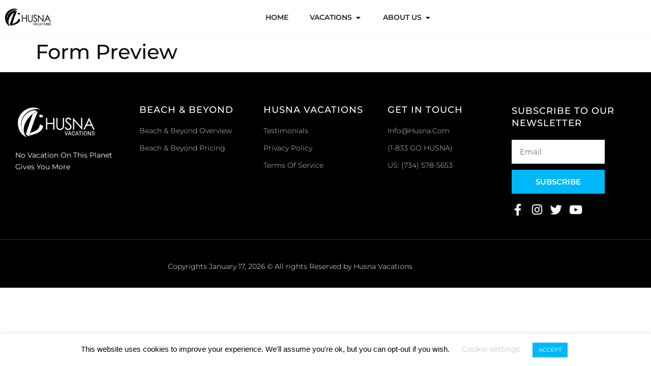

--- FILE ---
content_type: text/html; charset=UTF-8
request_url: https://husna.com/?gplp=preview-1043
body_size: 75795
content:
<!doctype html>
<html lang="en-US">
<head>
	<meta charset="UTF-8">
<script>
var gform;gform||(document.addEventListener("gform_main_scripts_loaded",function(){gform.scriptsLoaded=!0}),document.addEventListener("gform/theme/scripts_loaded",function(){gform.themeScriptsLoaded=!0}),window.addEventListener("DOMContentLoaded",function(){gform.domLoaded=!0}),gform={domLoaded:!1,scriptsLoaded:!1,themeScriptsLoaded:!1,isFormEditor:()=>"function"==typeof InitializeEditor,callIfLoaded:function(o){return!(!gform.domLoaded||!gform.scriptsLoaded||!gform.themeScriptsLoaded&&!gform.isFormEditor()||(gform.isFormEditor()&&console.warn("The use of gform.initializeOnLoaded() is deprecated in the form editor context and will be removed in Gravity Forms 3.1."),o(),0))},initializeOnLoaded:function(o){gform.callIfLoaded(o)||(document.addEventListener("gform_main_scripts_loaded",()=>{gform.scriptsLoaded=!0,gform.callIfLoaded(o)}),document.addEventListener("gform/theme/scripts_loaded",()=>{gform.themeScriptsLoaded=!0,gform.callIfLoaded(o)}),window.addEventListener("DOMContentLoaded",()=>{gform.domLoaded=!0,gform.callIfLoaded(o)}))},hooks:{action:{},filter:{}},addAction:function(o,r,e,t){gform.addHook("action",o,r,e,t)},addFilter:function(o,r,e,t){gform.addHook("filter",o,r,e,t)},doAction:function(o){gform.doHook("action",o,arguments)},applyFilters:function(o){return gform.doHook("filter",o,arguments)},removeAction:function(o,r){gform.removeHook("action",o,r)},removeFilter:function(o,r,e){gform.removeHook("filter",o,r,e)},addHook:function(o,r,e,t,n){null==gform.hooks[o][r]&&(gform.hooks[o][r]=[]);var d=gform.hooks[o][r];null==n&&(n=r+"_"+d.length),gform.hooks[o][r].push({tag:n,callable:e,priority:t=null==t?10:t})},doHook:function(r,o,e){var t;if(e=Array.prototype.slice.call(e,1),null!=gform.hooks[r][o]&&((o=gform.hooks[r][o]).sort(function(o,r){return o.priority-r.priority}),o.forEach(function(o){"function"!=typeof(t=o.callable)&&(t=window[t]),"action"==r?t.apply(null,e):e[0]=t.apply(null,e)})),"filter"==r)return e[0]},removeHook:function(o,r,t,n){var e;null!=gform.hooks[o][r]&&(e=(e=gform.hooks[o][r]).filter(function(o,r,e){return!!(null!=n&&n!=o.tag||null!=t&&t!=o.priority)}),gform.hooks[o][r]=e)}});
</script>

	<meta name="viewport" content="width=device-width, initial-scale=1">
	<link rel="profile" href="https://gmpg.org/xfn/11">
	<title>Form Preview &#8211; The Husna Experience</title>
<meta name='robots' content='max-image-preview:large' />
<link rel='dns-prefetch' href='//www.googletagmanager.com' />
<link rel='dns-prefetch' href='//use.fontawesome.com' />
<link rel="alternate" type="application/rss+xml" title="The Husna Experience &raquo; Feed" href="https://husna.com/feed/" />
<link rel="alternate" type="application/rss+xml" title="The Husna Experience &raquo; Comments Feed" href="https://husna.com/comments/feed/" />
<style id='wp-img-auto-sizes-contain-inline-css'>
img:is([sizes=auto i],[sizes^="auto," i]){contain-intrinsic-size:3000px 1500px}
/*# sourceURL=wp-img-auto-sizes-contain-inline-css */
</style>
<link rel='stylesheet' id='embedpress-css-css' href='https://husna.com/wp-content/plugins/embedpress/assets/css/embedpress.css?ver=1767645847' media='all' />
<link rel='stylesheet' id='embedpress-blocks-style-css' href='https://husna.com/wp-content/plugins/embedpress/assets/css/blocks.build.css?ver=1767645847' media='all' />
<link rel='stylesheet' id='embedpress-lazy-load-css-css' href='https://husna.com/wp-content/plugins/embedpress/assets/css/lazy-load.css?ver=1767645847' media='all' />
<style id='wp-emoji-styles-inline-css'>

	img.wp-smiley, img.emoji {
		display: inline !important;
		border: none !important;
		box-shadow: none !important;
		height: 1em !important;
		width: 1em !important;
		margin: 0 0.07em !important;
		vertical-align: -0.1em !important;
		background: none !important;
		padding: 0 !important;
	}
/*# sourceURL=wp-emoji-styles-inline-css */
</style>
<link rel='stylesheet' id='wp-block-library-css' href='https://husna.com/wp-includes/css/dist/block-library/style.min.css?ver=6.9' media='all' />
<style id='jet-booking-calendar-style-inline-css'>
.wp-block-jet-booking-calendar div.date-picker-wrapper{background-color:var(--jet-abaf-calendar-bg-color,#fff);color:var(--jet-abaf-calendar-color,#aaa)}.wp-block-jet-booking-calendar div.date-picker-wrapper .month-wrapper table .day.invalid,.wp-block-jet-booking-calendar div.date-picker-wrapper .month-wrapper table .day.toMonth.valid{background-color:var(--jet-abaf-days-bg-color,inherit);color:var(--jet-abaf-days-color,#333)}.wp-block-jet-booking-calendar div.date-picker-wrapper .month-wrapper table .day.toMonth.checked,.wp-block-jet-booking-calendar div.date-picker-wrapper .month-wrapper table .day.toMonth.hovering{background-color:var(--jet-abaf-selected-trace-bg-color,#9cdbf7);color:var(--jet-abaf-selected-trace-color,#333)}.wp-block-jet-booking-calendar div.date-picker-wrapper .month-wrapper table .day.invalid:not(.checked){opacity:.5}.wp-block-jet-booking-calendar div.date-picker-wrapper .month-wrapper table .day.toMonth.real-today{background-color:var(--jet-abaf-current-day-bg-color,#ffe684);color:var(--jet-abaf-current-day-color,#333)}.wp-block-jet-booking-calendar div.date-picker-wrapper .first-date-selected,.wp-block-jet-booking-calendar div.date-picker-wrapper .last-date-selected{background-color:var(--jet-abaf-selected-edges-bg-color,#49e)!important;color:var(--jet-abaf-selected-edges-color,#fff)!important}

/*# sourceURL=https://husna.com/wp-content/plugins/jet-booking/assets/js/admin/blocks-view/build/blocks/calendar/index.css */
</style>
<link rel='stylesheet' id='jet-engine-frontend-css' href='https://husna.com/wp-content/plugins/jet-engine/assets/css/frontend.css?ver=3.7.7' media='all' />
<link rel='stylesheet' id='wp-components-css' href='https://husna.com/wp-includes/css/dist/components/style.min.css?ver=6.9' media='all' />
<link rel='stylesheet' id='wp-preferences-css' href='https://husna.com/wp-includes/css/dist/preferences/style.min.css?ver=6.9' media='all' />
<link rel='stylesheet' id='wp-block-editor-css' href='https://husna.com/wp-includes/css/dist/block-editor/style.min.css?ver=6.9' media='all' />
<link rel='stylesheet' id='wp-reusable-blocks-css' href='https://husna.com/wp-includes/css/dist/reusable-blocks/style.min.css?ver=6.9' media='all' />
<link rel='stylesheet' id='wp-patterns-css' href='https://husna.com/wp-includes/css/dist/patterns/style.min.css?ver=6.9' media='all' />
<link rel='stylesheet' id='wp-editor-css' href='https://husna.com/wp-includes/css/dist/editor/style.min.css?ver=6.9' media='all' />
<link rel='stylesheet' id='embedpress_pro-cgb-style-css-css' href='https://husna.com/wp-content/plugins/embedpress-pro/Gutenberg/dist/blocks.style.build.css' media='all' />
<style id='font-awesome-svg-styles-default-inline-css'>
.svg-inline--fa {
  display: inline-block;
  height: 1em;
  overflow: visible;
  vertical-align: -.125em;
}
/*# sourceURL=font-awesome-svg-styles-default-inline-css */
</style>
<link rel='stylesheet' id='font-awesome-svg-styles-css' href='https://husna.com/wp-content/uploads/font-awesome/v6.7.2/css/svg-with-js.css' media='all' />
<style id='font-awesome-svg-styles-inline-css'>
   .wp-block-font-awesome-icon svg::before,
   .wp-rich-text-font-awesome-icon svg::before {content: unset;}
/*# sourceURL=font-awesome-svg-styles-inline-css */
</style>
<style id='global-styles-inline-css'>
:root{--wp--preset--aspect-ratio--square: 1;--wp--preset--aspect-ratio--4-3: 4/3;--wp--preset--aspect-ratio--3-4: 3/4;--wp--preset--aspect-ratio--3-2: 3/2;--wp--preset--aspect-ratio--2-3: 2/3;--wp--preset--aspect-ratio--16-9: 16/9;--wp--preset--aspect-ratio--9-16: 9/16;--wp--preset--color--black: #000000;--wp--preset--color--cyan-bluish-gray: #abb8c3;--wp--preset--color--white: #ffffff;--wp--preset--color--pale-pink: #f78da7;--wp--preset--color--vivid-red: #cf2e2e;--wp--preset--color--luminous-vivid-orange: #ff6900;--wp--preset--color--luminous-vivid-amber: #fcb900;--wp--preset--color--light-green-cyan: #7bdcb5;--wp--preset--color--vivid-green-cyan: #00d084;--wp--preset--color--pale-cyan-blue: #8ed1fc;--wp--preset--color--vivid-cyan-blue: #0693e3;--wp--preset--color--vivid-purple: #9b51e0;--wp--preset--gradient--vivid-cyan-blue-to-vivid-purple: linear-gradient(135deg,rgb(6,147,227) 0%,rgb(155,81,224) 100%);--wp--preset--gradient--light-green-cyan-to-vivid-green-cyan: linear-gradient(135deg,rgb(122,220,180) 0%,rgb(0,208,130) 100%);--wp--preset--gradient--luminous-vivid-amber-to-luminous-vivid-orange: linear-gradient(135deg,rgb(252,185,0) 0%,rgb(255,105,0) 100%);--wp--preset--gradient--luminous-vivid-orange-to-vivid-red: linear-gradient(135deg,rgb(255,105,0) 0%,rgb(207,46,46) 100%);--wp--preset--gradient--very-light-gray-to-cyan-bluish-gray: linear-gradient(135deg,rgb(238,238,238) 0%,rgb(169,184,195) 100%);--wp--preset--gradient--cool-to-warm-spectrum: linear-gradient(135deg,rgb(74,234,220) 0%,rgb(151,120,209) 20%,rgb(207,42,186) 40%,rgb(238,44,130) 60%,rgb(251,105,98) 80%,rgb(254,248,76) 100%);--wp--preset--gradient--blush-light-purple: linear-gradient(135deg,rgb(255,206,236) 0%,rgb(152,150,240) 100%);--wp--preset--gradient--blush-bordeaux: linear-gradient(135deg,rgb(254,205,165) 0%,rgb(254,45,45) 50%,rgb(107,0,62) 100%);--wp--preset--gradient--luminous-dusk: linear-gradient(135deg,rgb(255,203,112) 0%,rgb(199,81,192) 50%,rgb(65,88,208) 100%);--wp--preset--gradient--pale-ocean: linear-gradient(135deg,rgb(255,245,203) 0%,rgb(182,227,212) 50%,rgb(51,167,181) 100%);--wp--preset--gradient--electric-grass: linear-gradient(135deg,rgb(202,248,128) 0%,rgb(113,206,126) 100%);--wp--preset--gradient--midnight: linear-gradient(135deg,rgb(2,3,129) 0%,rgb(40,116,252) 100%);--wp--preset--font-size--small: 13px;--wp--preset--font-size--medium: 20px;--wp--preset--font-size--large: 36px;--wp--preset--font-size--x-large: 42px;--wp--preset--spacing--20: 0.44rem;--wp--preset--spacing--30: 0.67rem;--wp--preset--spacing--40: 1rem;--wp--preset--spacing--50: 1.5rem;--wp--preset--spacing--60: 2.25rem;--wp--preset--spacing--70: 3.38rem;--wp--preset--spacing--80: 5.06rem;--wp--preset--shadow--natural: 6px 6px 9px rgba(0, 0, 0, 0.2);--wp--preset--shadow--deep: 12px 12px 50px rgba(0, 0, 0, 0.4);--wp--preset--shadow--sharp: 6px 6px 0px rgba(0, 0, 0, 0.2);--wp--preset--shadow--outlined: 6px 6px 0px -3px rgb(255, 255, 255), 6px 6px rgb(0, 0, 0);--wp--preset--shadow--crisp: 6px 6px 0px rgb(0, 0, 0);}:root { --wp--style--global--content-size: 800px;--wp--style--global--wide-size: 1200px; }:where(body) { margin: 0; }.wp-site-blocks > .alignleft { float: left; margin-right: 2em; }.wp-site-blocks > .alignright { float: right; margin-left: 2em; }.wp-site-blocks > .aligncenter { justify-content: center; margin-left: auto; margin-right: auto; }:where(.wp-site-blocks) > * { margin-block-start: 24px; margin-block-end: 0; }:where(.wp-site-blocks) > :first-child { margin-block-start: 0; }:where(.wp-site-blocks) > :last-child { margin-block-end: 0; }:root { --wp--style--block-gap: 24px; }:root :where(.is-layout-flow) > :first-child{margin-block-start: 0;}:root :where(.is-layout-flow) > :last-child{margin-block-end: 0;}:root :where(.is-layout-flow) > *{margin-block-start: 24px;margin-block-end: 0;}:root :where(.is-layout-constrained) > :first-child{margin-block-start: 0;}:root :where(.is-layout-constrained) > :last-child{margin-block-end: 0;}:root :where(.is-layout-constrained) > *{margin-block-start: 24px;margin-block-end: 0;}:root :where(.is-layout-flex){gap: 24px;}:root :where(.is-layout-grid){gap: 24px;}.is-layout-flow > .alignleft{float: left;margin-inline-start: 0;margin-inline-end: 2em;}.is-layout-flow > .alignright{float: right;margin-inline-start: 2em;margin-inline-end: 0;}.is-layout-flow > .aligncenter{margin-left: auto !important;margin-right: auto !important;}.is-layout-constrained > .alignleft{float: left;margin-inline-start: 0;margin-inline-end: 2em;}.is-layout-constrained > .alignright{float: right;margin-inline-start: 2em;margin-inline-end: 0;}.is-layout-constrained > .aligncenter{margin-left: auto !important;margin-right: auto !important;}.is-layout-constrained > :where(:not(.alignleft):not(.alignright):not(.alignfull)){max-width: var(--wp--style--global--content-size);margin-left: auto !important;margin-right: auto !important;}.is-layout-constrained > .alignwide{max-width: var(--wp--style--global--wide-size);}body .is-layout-flex{display: flex;}.is-layout-flex{flex-wrap: wrap;align-items: center;}.is-layout-flex > :is(*, div){margin: 0;}body .is-layout-grid{display: grid;}.is-layout-grid > :is(*, div){margin: 0;}body{padding-top: 0px;padding-right: 0px;padding-bottom: 0px;padding-left: 0px;}a:where(:not(.wp-element-button)){text-decoration: underline;}:root :where(.wp-element-button, .wp-block-button__link){background-color: #32373c;border-width: 0;color: #fff;font-family: inherit;font-size: inherit;font-style: inherit;font-weight: inherit;letter-spacing: inherit;line-height: inherit;padding-top: calc(0.667em + 2px);padding-right: calc(1.333em + 2px);padding-bottom: calc(0.667em + 2px);padding-left: calc(1.333em + 2px);text-decoration: none;text-transform: inherit;}.has-black-color{color: var(--wp--preset--color--black) !important;}.has-cyan-bluish-gray-color{color: var(--wp--preset--color--cyan-bluish-gray) !important;}.has-white-color{color: var(--wp--preset--color--white) !important;}.has-pale-pink-color{color: var(--wp--preset--color--pale-pink) !important;}.has-vivid-red-color{color: var(--wp--preset--color--vivid-red) !important;}.has-luminous-vivid-orange-color{color: var(--wp--preset--color--luminous-vivid-orange) !important;}.has-luminous-vivid-amber-color{color: var(--wp--preset--color--luminous-vivid-amber) !important;}.has-light-green-cyan-color{color: var(--wp--preset--color--light-green-cyan) !important;}.has-vivid-green-cyan-color{color: var(--wp--preset--color--vivid-green-cyan) !important;}.has-pale-cyan-blue-color{color: var(--wp--preset--color--pale-cyan-blue) !important;}.has-vivid-cyan-blue-color{color: var(--wp--preset--color--vivid-cyan-blue) !important;}.has-vivid-purple-color{color: var(--wp--preset--color--vivid-purple) !important;}.has-black-background-color{background-color: var(--wp--preset--color--black) !important;}.has-cyan-bluish-gray-background-color{background-color: var(--wp--preset--color--cyan-bluish-gray) !important;}.has-white-background-color{background-color: var(--wp--preset--color--white) !important;}.has-pale-pink-background-color{background-color: var(--wp--preset--color--pale-pink) !important;}.has-vivid-red-background-color{background-color: var(--wp--preset--color--vivid-red) !important;}.has-luminous-vivid-orange-background-color{background-color: var(--wp--preset--color--luminous-vivid-orange) !important;}.has-luminous-vivid-amber-background-color{background-color: var(--wp--preset--color--luminous-vivid-amber) !important;}.has-light-green-cyan-background-color{background-color: var(--wp--preset--color--light-green-cyan) !important;}.has-vivid-green-cyan-background-color{background-color: var(--wp--preset--color--vivid-green-cyan) !important;}.has-pale-cyan-blue-background-color{background-color: var(--wp--preset--color--pale-cyan-blue) !important;}.has-vivid-cyan-blue-background-color{background-color: var(--wp--preset--color--vivid-cyan-blue) !important;}.has-vivid-purple-background-color{background-color: var(--wp--preset--color--vivid-purple) !important;}.has-black-border-color{border-color: var(--wp--preset--color--black) !important;}.has-cyan-bluish-gray-border-color{border-color: var(--wp--preset--color--cyan-bluish-gray) !important;}.has-white-border-color{border-color: var(--wp--preset--color--white) !important;}.has-pale-pink-border-color{border-color: var(--wp--preset--color--pale-pink) !important;}.has-vivid-red-border-color{border-color: var(--wp--preset--color--vivid-red) !important;}.has-luminous-vivid-orange-border-color{border-color: var(--wp--preset--color--luminous-vivid-orange) !important;}.has-luminous-vivid-amber-border-color{border-color: var(--wp--preset--color--luminous-vivid-amber) !important;}.has-light-green-cyan-border-color{border-color: var(--wp--preset--color--light-green-cyan) !important;}.has-vivid-green-cyan-border-color{border-color: var(--wp--preset--color--vivid-green-cyan) !important;}.has-pale-cyan-blue-border-color{border-color: var(--wp--preset--color--pale-cyan-blue) !important;}.has-vivid-cyan-blue-border-color{border-color: var(--wp--preset--color--vivid-cyan-blue) !important;}.has-vivid-purple-border-color{border-color: var(--wp--preset--color--vivid-purple) !important;}.has-vivid-cyan-blue-to-vivid-purple-gradient-background{background: var(--wp--preset--gradient--vivid-cyan-blue-to-vivid-purple) !important;}.has-light-green-cyan-to-vivid-green-cyan-gradient-background{background: var(--wp--preset--gradient--light-green-cyan-to-vivid-green-cyan) !important;}.has-luminous-vivid-amber-to-luminous-vivid-orange-gradient-background{background: var(--wp--preset--gradient--luminous-vivid-amber-to-luminous-vivid-orange) !important;}.has-luminous-vivid-orange-to-vivid-red-gradient-background{background: var(--wp--preset--gradient--luminous-vivid-orange-to-vivid-red) !important;}.has-very-light-gray-to-cyan-bluish-gray-gradient-background{background: var(--wp--preset--gradient--very-light-gray-to-cyan-bluish-gray) !important;}.has-cool-to-warm-spectrum-gradient-background{background: var(--wp--preset--gradient--cool-to-warm-spectrum) !important;}.has-blush-light-purple-gradient-background{background: var(--wp--preset--gradient--blush-light-purple) !important;}.has-blush-bordeaux-gradient-background{background: var(--wp--preset--gradient--blush-bordeaux) !important;}.has-luminous-dusk-gradient-background{background: var(--wp--preset--gradient--luminous-dusk) !important;}.has-pale-ocean-gradient-background{background: var(--wp--preset--gradient--pale-ocean) !important;}.has-electric-grass-gradient-background{background: var(--wp--preset--gradient--electric-grass) !important;}.has-midnight-gradient-background{background: var(--wp--preset--gradient--midnight) !important;}.has-small-font-size{font-size: var(--wp--preset--font-size--small) !important;}.has-medium-font-size{font-size: var(--wp--preset--font-size--medium) !important;}.has-large-font-size{font-size: var(--wp--preset--font-size--large) !important;}.has-x-large-font-size{font-size: var(--wp--preset--font-size--x-large) !important;}
:root :where(.wp-block-pullquote){font-size: 1.5em;line-height: 1.6;}
/*# sourceURL=global-styles-inline-css */
</style>
<link rel='stylesheet' id='cookie-law-info-css' href='https://husna.com/wp-content/plugins/cookie-law-info/legacy/public/css/cookie-law-info-public.css?ver=3.3.9.1' media='all' />
<link rel='stylesheet' id='cookie-law-info-gdpr-css' href='https://husna.com/wp-content/plugins/cookie-law-info/legacy/public/css/cookie-law-info-gdpr.css?ver=3.3.9.1' media='all' />
<link rel='stylesheet' id='htmega-pro-global-style-css' href='https://husna.com/wp-content/plugins/htmega-pro/assets/css/htmega-pro-global-style.css?ver=2.1.0' media='all' />
<link rel='stylesheet' id='qi-addons-for-elementor-grid-style-css' href='https://husna.com/wp-content/plugins/qi-addons-for-elementor/assets/css/grid.min.css?ver=1.9.5' media='all' />
<link rel='stylesheet' id='qi-addons-for-elementor-helper-parts-style-css' href='https://husna.com/wp-content/plugins/qi-addons-for-elementor/assets/css/helper-parts.min.css?ver=1.9.5' media='all' />
<link rel='stylesheet' id='qi-addons-for-elementor-style-css' href='https://husna.com/wp-content/plugins/qi-addons-for-elementor/assets/css/main.min.css?ver=1.9.5' media='all' />
<link rel='stylesheet' id='htbbootstrap-css' href='https://husna.com/wp-content/plugins/ht-mega-for-elementor/assets/css/htbbootstrap.css?ver=3.0.4' media='all' />
<link rel='stylesheet' id='font-awesome-css' href='https://husna.com/wp-content/plugins/elementor/assets/lib/font-awesome/css/font-awesome.min.css?ver=4.7.0' media='all' />
<link rel='stylesheet' id='htmega-animation-css' href='https://husna.com/wp-content/plugins/ht-mega-for-elementor/assets/css/animation.css?ver=3.0.4' media='all' />
<link rel='stylesheet' id='htmega-keyframes-css' href='https://husna.com/wp-content/plugins/ht-mega-for-elementor/assets/css/htmega-keyframes.css?ver=3.0.4' media='all' />
<link rel='stylesheet' id='htmega-global-style-min-css' href='https://husna.com/wp-content/plugins/ht-mega-for-elementor/assets/css/htmega-global-style.min.css?ver=3.0.4' media='all' />
<link rel='stylesheet' id='hello-elementor-css' href='https://husna.com/wp-content/themes/hello-elementor/assets/css/reset.css?ver=3.4.5' media='all' />
<link rel='stylesheet' id='hello-elementor-theme-style-css' href='https://husna.com/wp-content/themes/hello-elementor/assets/css/theme.css?ver=3.4.5' media='all' />
<link rel='stylesheet' id='hello-elementor-header-footer-css' href='https://husna.com/wp-content/themes/hello-elementor/assets/css/header-footer.css?ver=3.4.5' media='all' />
<link rel='stylesheet' id='jet-theme-core-frontend-styles-css' href='https://husna.com/wp-content/plugins/jet-theme-core/assets/css/frontend.css?ver=2.3.0.3' media='all' />
<link rel='stylesheet' id='font-awesome-official-css' href='https://use.fontawesome.com/releases/v6.7.2/css/all.css' media='all' integrity="sha384-nRgPTkuX86pH8yjPJUAFuASXQSSl2/bBUiNV47vSYpKFxHJhbcrGnmlYpYJMeD7a" crossorigin="anonymous" />
<link rel='stylesheet' id='elementor-frontend-css' href='https://husna.com/wp-content/uploads/elementor/css/custom-frontend.min.css?ver=1768596252' media='all' />
<style id='elementor-frontend-inline-css'>
.elementor-kit-10652{--e-global-color-primary:#00B8F8;--e-global-color-secondary:#54595F;--e-global-color-text:#101010;--e-global-color-accent:#00B8F8;--e-global-color-61c3962e:#F54343;--e-global-color-25543a8e:#FFFFFF;--e-global-color-5c1be4:#CAAA61;--e-global-color-24a91b1c:#EFD700;--e-global-color-1ff70469:#F5F5F5;--e-global-color-49df0672:#FEFEFE;--e-global-color-175fe3f:#FDE01C;--e-global-color-0fb7968:#DD0BF324;--e-global-color-ebe4174:#96F5FF69;--e-global-color-ea2483a:#CCDBE4;--e-global-color-88251db:#06115A29;--e-global-color-7e5fe41:#E6DAC780;--e-global-color-eb3358e:#3FD399;--e-global-color-ccb2b27:#FF6D2C;--e-global-color-c9674f3:#54595F;--e-global-color-97ba4e9:#4B79A5;--e-global-color-805f5c1:#038FB0;--e-global-color-3d7d735:#038FB005;--e-global-color-9df58ed:#666666;--e-global-typography-primary-font-family:"Montserrat";--e-global-typography-primary-font-weight:500;--e-global-typography-secondary-font-family:"Montserrat";--e-global-typography-secondary-font-weight:400;--e-global-typography-text-font-family:"Montserrat";--e-global-typography-text-font-weight:400;--e-global-typography-accent-font-family:"Montserrat";--e-global-typography-accent-font-weight:500;color:var( --e-global-color-text );font-family:"Montserrat", MontSerrat;font-size:14px;font-weight:500;line-height:24px;}.elementor-kit-10652 button:hover,.elementor-kit-10652 button:focus,.elementor-kit-10652 input[type="button"]:hover,.elementor-kit-10652 input[type="button"]:focus,.elementor-kit-10652 input[type="submit"]:hover,.elementor-kit-10652 input[type="submit"]:focus,.elementor-kit-10652 .elementor-button:hover,.elementor-kit-10652 .elementor-button:focus{background-color:var( --e-global-color-primary );color:var( --e-global-color-25543a8e );}.elementor-kit-10652 e-page-transition{background-color:#FFBC7D;}.elementor-kit-10652 a{color:var( --e-global-color-primary );font-family:"Montserrat", MontSerrat;}.elementor-kit-10652 a:hover{color:#00BAFBD4;}.elementor-kit-10652 h1{font-family:"Montserrat", MontSerrat;}.elementor-kit-10652 h2{font-family:"Montserrat", MontSerrat;}.elementor-kit-10652 h3{color:var( --e-global-color-text );font-family:"Montserrat", MontSerrat;font-size:15px;font-weight:600;line-height:15px;letter-spacing:0.5px;}.elementor-kit-10652 h4{font-family:"Montserrat", MontSerrat;}.elementor-kit-10652 h5{font-family:"Montserrat", MontSerrat;}.elementor-kit-10652 h6{font-family:"Montserrat", MontSerrat;}.elementor-kit-10652 button,.elementor-kit-10652 input[type="button"],.elementor-kit-10652 input[type="submit"],.elementor-kit-10652 .elementor-button{color:var( --e-global-color-25543a8e );}.elementor-section.elementor-section-boxed > .elementor-container{max-width:1140px;}.e-con{--container-max-width:1140px;}.elementor-widget:not(:last-child){margin-block-end:20px;}.elementor-element{--widgets-spacing:20px 20px;--widgets-spacing-row:20px;--widgets-spacing-column:20px;}{}h1.entry-title{display:var(--page-title-display);}@media(max-width:1024px){.elementor-section.elementor-section-boxed > .elementor-container{max-width:1024px;}.e-con{--container-max-width:1024px;}}@media(max-width:767px){.elementor-section.elementor-section-boxed > .elementor-container{max-width:767px;}.e-con{--container-max-width:767px;}}
.elementor-widget-container .eael-protected-content-message{font-family:var( --e-global-typography-secondary-font-family ), MontSerrat;font-weight:var( --e-global-typography-secondary-font-weight );}.elementor-widget-container .protected-content-error-msg{font-family:var( --e-global-typography-secondary-font-family ), MontSerrat;font-weight:var( --e-global-typography-secondary-font-weight );}.elementor-3189 .elementor-element.elementor-element-b90726e{--display:flex;--min-height:70px;--flex-direction:row;--container-widget-width:calc( ( 1 - var( --container-widget-flex-grow ) ) * 100% );--container-widget-height:100%;--container-widget-flex-grow:1;--container-widget-align-self:stretch;--flex-wrap-mobile:wrap;--justify-content:space-around;--align-items:center;border-style:solid;--border-style:solid;border-width:0px 0px 1px 0px;--border-top-width:0px;--border-right-width:0px;--border-bottom-width:1px;--border-left-width:0px;border-color:var( --e-global-color-1ff70469 );--border-color:var( --e-global-color-1ff70469 );--padding-top:10px;--padding-bottom:10px;--padding-left:10px;--padding-right:10px;}.elementor-3189 .elementor-element.elementor-element-b90726e.e-con{--align-self:center;--flex-grow:1;--flex-shrink:0;}.elementor-widget-theme-site-logo .eael-protected-content-message{font-family:var( --e-global-typography-secondary-font-family ), MontSerrat;font-weight:var( --e-global-typography-secondary-font-weight );}.elementor-widget-theme-site-logo .protected-content-error-msg{font-family:var( --e-global-typography-secondary-font-family ), MontSerrat;font-weight:var( --e-global-typography-secondary-font-weight );}.elementor-widget-theme-site-logo .widget-image-caption{color:var( --e-global-color-text );font-family:var( --e-global-typography-text-font-family ), MontSerrat;font-weight:var( --e-global-typography-text-font-weight );}.elementor-3189 .elementor-element.elementor-element-6faa847{text-align:start;}.elementor-3189 .elementor-element.elementor-element-6faa847 img{width:90px;}.elementor-widget-mega-menu .eael-protected-content-message{font-family:var( --e-global-typography-secondary-font-family ), MontSerrat;font-weight:var( --e-global-typography-secondary-font-weight );}.elementor-widget-mega-menu .protected-content-error-msg{font-family:var( --e-global-typography-secondary-font-family ), MontSerrat;font-weight:var( --e-global-typography-secondary-font-weight );}.elementor-widget-mega-menu > .elementor-widget-container > .e-n-menu > .e-n-menu-wrapper > .e-n-menu-heading > .e-n-menu-item > .e-n-menu-title, .elementor-widget-mega-menu > .elementor-widget-container > .e-n-menu > .e-n-menu-wrapper > .e-n-menu-heading > .e-n-menu-item > .e-n-menu-title > .e-n-menu-title-container, .elementor-widget-mega-menu > .elementor-widget-container > .e-n-menu > .e-n-menu-wrapper > .e-n-menu-heading > .e-n-menu-item > .e-n-menu-title > .e-n-menu-title-container > span{font-family:var( --e-global-typography-accent-font-family ), MontSerrat;font-weight:var( --e-global-typography-accent-font-weight );}.elementor-widget-mega-menu{--n-menu-divider-color:var( --e-global-color-text );}.elementor-3189 .elementor-element.elementor-element-f6c7752{--display:flex;}.elementor-3189 .elementor-element.elementor-element-eb6234a{--display:flex;--flex-direction:row;--container-widget-width:calc( ( 1 - var( --container-widget-flex-grow ) ) * 100% );--container-widget-height:100%;--container-widget-flex-grow:1;--container-widget-align-self:stretch;--flex-wrap-mobile:wrap;--justify-content:flex-start;--align-items:flex-start;--flex-wrap:nowrap;--border-radius:5px 5px 5px 5px;box-shadow:1px 1px 5px 1px rgba(156, 156, 156, 0.76);--margin-top:0px;--margin-bottom:0px;--margin-left:20px;--margin-right:20px;--padding-top:20px;--padding-bottom:20px;--padding-left:20px;--padding-right:20px;}.elementor-3189 .elementor-element.elementor-element-eb6234a:not(.elementor-motion-effects-element-type-background), .elementor-3189 .elementor-element.elementor-element-eb6234a > .elementor-motion-effects-container > .elementor-motion-effects-layer{background-color:var( --e-global-color-25543a8e );}.elementor-3189 .elementor-element.elementor-element-eb6234a.e-con{--align-self:center;--flex-grow:0;--flex-shrink:0;}.elementor-3189 .elementor-element.elementor-element-540c209{--display:flex;--gap:0px 0px;--row-gap:0px;--column-gap:0px;}.elementor-3189 .elementor-element.elementor-element-540c209.e-con{--flex-grow:0;--flex-shrink:0;}.elementor-widget-heading .eael-protected-content-message{font-family:var( --e-global-typography-secondary-font-family ), MontSerrat;font-weight:var( --e-global-typography-secondary-font-weight );}.elementor-widget-heading .protected-content-error-msg{font-family:var( --e-global-typography-secondary-font-family ), MontSerrat;font-weight:var( --e-global-typography-secondary-font-weight );}.elementor-widget-heading .elementor-heading-title{font-family:var( --e-global-typography-primary-font-family ), MontSerrat;font-weight:var( --e-global-typography-primary-font-weight );color:var( --e-global-color-primary );}.elementor-3189 .elementor-element.elementor-element-b6c9641{text-align:start;}.elementor-3189 .elementor-element.elementor-element-b6c9641 .elementor-heading-title{font-family:"Montserrat", MontSerrat;font-size:16px;font-weight:600;color:var( --e-global-color-text );}.elementor-widget-divider{--divider-color:var( --e-global-color-secondary );}.elementor-widget-divider .eael-protected-content-message{font-family:var( --e-global-typography-secondary-font-family ), MontSerrat;font-weight:var( --e-global-typography-secondary-font-weight );}.elementor-widget-divider .protected-content-error-msg{font-family:var( --e-global-typography-secondary-font-family ), MontSerrat;font-weight:var( --e-global-typography-secondary-font-weight );}.elementor-widget-divider .elementor-divider__text{color:var( --e-global-color-secondary );font-family:var( --e-global-typography-secondary-font-family ), MontSerrat;font-weight:var( --e-global-typography-secondary-font-weight );}.elementor-widget-divider.elementor-view-stacked .elementor-icon{background-color:var( --e-global-color-secondary );}.elementor-widget-divider.elementor-view-framed .elementor-icon, .elementor-widget-divider.elementor-view-default .elementor-icon{color:var( --e-global-color-secondary );border-color:var( --e-global-color-secondary );}.elementor-widget-divider.elementor-view-framed .elementor-icon, .elementor-widget-divider.elementor-view-default .elementor-icon svg{fill:var( --e-global-color-secondary );}.elementor-3189 .elementor-element.elementor-element-99abeaf{--divider-border-style:solid;--divider-color:var( --e-global-color-ea2483a );--divider-border-width:1px;}.elementor-3189 .elementor-element.elementor-element-99abeaf .elementor-divider-separator{width:100%;}.elementor-3189 .elementor-element.elementor-element-99abeaf .elementor-divider{padding-block-start:15px;padding-block-end:15px;}.elementor-widget-uael-nav-menu ul.uael-nav-menu .menu-item a.uael-menu-item.elementor-button{background-color:var( --e-global-color-accent );}.elementor-widget-uael-nav-menu ul.uael-nav-menu .menu-item a.uael-menu-item.elementor-button:hover{background-color:var( --e-global-color-accent );}.elementor-widget-uael-nav-menu .eael-protected-content-message{font-family:var( --e-global-typography-secondary-font-family ), MontSerrat;font-weight:var( --e-global-typography-secondary-font-weight );}.elementor-widget-uael-nav-menu .protected-content-error-msg{font-family:var( --e-global-typography-secondary-font-family ), MontSerrat;font-weight:var( --e-global-typography-secondary-font-weight );}.elementor-widget-uael-nav-menu .menu-item a.uael-menu-item{font-family:var( --e-global-typography-primary-font-family ), MontSerrat;font-weight:var( --e-global-typography-primary-font-weight );}.elementor-widget-uael-nav-menu .menu-item a.uael-menu-item:not(.elementor-button), .elementor-widget-uael-nav-menu .sub-menu a.uael-sub-menu-item{color:var( --e-global-color-text );}.elementor-widget-uael-nav-menu .menu-item a.uael-menu-item:not(.elementor-button):hover,
								.elementor-widget-uael-nav-menu .sub-menu a.uael-sub-menu-item:hover,
								.elementor-widget-uael-nav-menu .menu-item.current-menu-item a.uael-menu-item:not(.elementor-button),
								.elementor-widget-uael-nav-menu .menu-item a.uael-menu-item.highlighted:not(.elementor-button),
								.elementor-widget-uael-nav-menu .menu-item a.uael-menu-item:not(.elementor-button):focus{color:var( --e-global-color-accent );}.elementor-widget-uael-nav-menu .uael-nav-menu-layout:not(.uael-pointer__framed) .menu-item.parent a.uael-menu-item:before,
								.elementor-widget-uael-nav-menu .uael-nav-menu-layout:not(.uael-pointer__framed) .menu-item.parent a.uael-menu-item:after{background-color:var( --e-global-color-accent );}.elementor-widget-uael-nav-menu .uael-nav-menu-layout:not(.uael-pointer__framed) .menu-item.parent .sub-menu .uael-has-submenu-container a:after{background-color:var( --e-global-color-accent );}.elementor-widget-uael-nav-menu .uael-pointer__framed .menu-item.parent a.uael-menu-item:before,
								.elementor-widget-uael-nav-menu .uael-pointer__framed .menu-item.parent a.uael-menu-item:after{border-color:var( --e-global-color-accent );}.elementor-widget-uael-nav-menu .sub-menu li a.uael-sub-menu-item,
							.elementor-widget-uael-nav-menu nav.uael-dropdown li a.uael-menu-item,
							.elementor-widget-uael-nav-menu nav.uael-dropdown li a.uael-sub-menu-item,
							.elementor-widget-uael-nav-menu nav.uael-dropdown-expandible li a.uael-menu-item{font-family:var( --e-global-typography-accent-font-family ), MontSerrat;font-weight:var( --e-global-typography-accent-font-weight );}.elementor-widget-uael-nav-menu .uael-nav-menu__toggle .uael-nav-menu-label{color:var( --e-global-color-text );}.elementor-widget-uael-nav-menu .menu-item a.uael-menu-item.elementor-button{font-family:var( --e-global-typography-primary-font-family ), MontSerrat;font-weight:var( --e-global-typography-primary-font-weight );}.elementor-3189 .elementor-element.elementor-element-bd99f27 .menu-item a.uael-menu-item,.elementor-3189 .elementor-element.elementor-element-bd99f27 .menu-item a.uael-sub-menu-item{padding-left:15px;padding-right:15px;}.elementor-3189 .elementor-element.elementor-element-bd99f27 .menu-item a.uael-menu-item, .elementor-3189 .elementor-element.elementor-element-bd99f27 .menu-item a.uael-sub-menu-item{padding-top:15px;padding-bottom:15px;}.elementor-3189 .elementor-element.elementor-element-bd99f27 .sub-menu li a.uael-sub-menu-item,
						.elementor-3189 .elementor-element.elementor-element-bd99f27 nav.uael-dropdown li a.uael-menu-item,
						.elementor-3189 .elementor-element.elementor-element-bd99f27 nav.uael-dropdown li a.uael-sub-menu-item,
						.elementor-3189 .elementor-element.elementor-element-bd99f27 nav.uael-dropdown-expandible li a.uael-menu-item,
						.elementor-3189 .elementor-element.elementor-element-bd99f27 nav.uael-dropdown-expandible li a.uael-sub-menu-item{padding-left:0px;padding-right:0px;}.elementor-3189 .elementor-element.elementor-element-bd99f27 .sub-menu a.uael-sub-menu-item,
						 .elementor-3189 .elementor-element.elementor-element-bd99f27 nav.uael-dropdown li a.uael-menu-item,
						 .elementor-3189 .elementor-element.elementor-element-bd99f27 nav.uael-dropdown li a.uael-sub-menu-item,
						 .elementor-3189 .elementor-element.elementor-element-bd99f27 nav.uael-dropdown-expandible li a.uael-menu-item,
						 .elementor-3189 .elementor-element.elementor-element-bd99f27 nav.uael-dropdown-expandible li a.uael-sub-menu-item{padding-top:16px;padding-bottom:16px;}.elementor-3189 .elementor-element.elementor-element-bd99f27 .menu-item a.uael-menu-item{font-family:"Montserrat", MontSerrat;font-size:14px;font-weight:500;}.elementor-3189 .elementor-element.elementor-element-bd99f27 .menu-item a.uael-menu-item:not(.elementor-button), .elementor-3189 .elementor-element.elementor-element-bd99f27 .sub-menu a.uael-sub-menu-item{color:var( --e-global-color-text );}.elementor-3189 .elementor-element.elementor-element-bd99f27 .menu-item a.uael-menu-item, .elementor-3189 .elementor-element.elementor-element-bd99f27 .sub-menu, .elementor-3189 .elementor-element.elementor-element-bd99f27 nav.uael-dropdown, .elementor-3189 .elementor-element.elementor-element-bd99f27 .uael-dropdown-expandible{background-color:var( --e-global-color-25543a8e );}.elementor-3189 .elementor-element.elementor-element-bd99f27 .menu-item a.uael-menu-item:not(.elementor-button):hover,
								.elementor-3189 .elementor-element.elementor-element-bd99f27 .sub-menu a.uael-sub-menu-item:hover,
								.elementor-3189 .elementor-element.elementor-element-bd99f27 .menu-item.current-menu-item a.uael-menu-item:not(.elementor-button),
								.elementor-3189 .elementor-element.elementor-element-bd99f27 .menu-item a.uael-menu-item.highlighted:not(.elementor-button),
								.elementor-3189 .elementor-element.elementor-element-bd99f27 .menu-item a.uael-menu-item:not(.elementor-button):focus{color:var( --e-global-color-primary );}.elementor-3189 .elementor-element.elementor-element-bd99f27 .menu-item a.uael-menu-item:hover,
								.elementor-3189 .elementor-element.elementor-element-bd99f27 .sub-menu a.uael-sub-menu-item:hover,
								.elementor-3189 .elementor-element.elementor-element-bd99f27 .menu-item.current-menu-item a.uael-menu-item,
								.elementor-3189 .elementor-element.elementor-element-bd99f27 .menu-item a.uael-menu-item.highlighted,
								.elementor-3189 .elementor-element.elementor-element-bd99f27 .menu-item a.uael-menu-item:focus{background-color:var( --e-global-color-25543a8e );}.elementor-3189 .elementor-element.elementor-element-bd99f27 .menu-item.current-menu-item a.uael-menu-item:not(.elementor-button),
								.elementor-3189 .elementor-element.elementor-element-bd99f27 .menu-item.current-menu-ancestor a.uael-menu-item:not(.elementor-button),
								.elementor-3189 .elementor-element.elementor-element-bd99f27 .menu-item.custom-menu-active a.uael-menu-item:not(.elementor-button){color:var( --e-global-color-text );background-color:var( --e-global-color-25543a8e );}.elementor-3189 .elementor-element.elementor-element-bd99f27 .sub-menu a.uael-sub-menu-item,
								.elementor-3189 .elementor-element.elementor-element-bd99f27 .elementor-menu-toggle,
								.elementor-3189 .elementor-element.elementor-element-bd99f27 nav.uael-dropdown li a.uael-menu-item:not(.elementor-button),
								.elementor-3189 .elementor-element.elementor-element-bd99f27 nav.uael-dropdown li a.uael-sub-menu-item:not(.elementor-button),
								.elementor-3189 .elementor-element.elementor-element-bd99f27 nav.uael-dropdown-expandible li a.uael-menu-item,
								.elementor-3189 .elementor-element.elementor-element-bd99f27 nav.uael-dropdown-expandible li a.uael-sub-menu-item{color:var( --e-global-color-text );}.elementor-3189 .elementor-element.elementor-element-bd99f27 .sub-menu,
								.elementor-3189 .elementor-element.elementor-element-bd99f27 nav.uael-dropdown,
								.elementor-3189 .elementor-element.elementor-element-bd99f27 .uael-nav-menu nav.uael-dropdown-expandible,
								.elementor-3189 .elementor-element.elementor-element-bd99f27 .uael-nav-menu nav.uael-dropdown-expandible .menu-item a.uael-menu-item,
								.elementor-3189 .elementor-element.elementor-element-bd99f27 .uael-nav-menu nav.uael-dropdown-expandible .menu-item .sub-menu,
								.elementor-3189 .elementor-element.elementor-element-bd99f27 nav.uael-dropdown .menu-item a.uael-menu-item,
								.elementor-3189 .elementor-element.elementor-element-bd99f27 nav.uael-dropdown .menu-item a.uael-sub-menu-item{background-color:var( --e-global-color-3d7d735 );}.elementor-3189 .elementor-element.elementor-element-bd99f27 .sub-menu a.uael-sub-menu-item:hover,
								.elementor-3189 .elementor-element.elementor-element-bd99f27 .elementor-menu-toggle:hover,
								.elementor-3189 .elementor-element.elementor-element-bd99f27 nav.uael-dropdown li a.uael-menu-item:not(.elementor-button):hover,
								.elementor-3189 .elementor-element.elementor-element-bd99f27 nav.uael-dropdown li a.uael-sub-menu-item:not(.elementor-button):hover,
								.elementor-3189 .elementor-element.elementor-element-bd99f27 .uael-nav-menu nav.uael-dropdown-expandible li a.uael-menu-item:hover,
								.elementor-3189 .elementor-element.elementor-element-bd99f27 .uael-nav-menu nav.uael-dropdown-expandible li a.uael-sub-menu-item:hover{color:var( --e-global-color-text );}.elementor-3189 .elementor-element.elementor-element-bd99f27 .sub-menu a.uael-sub-menu-item:hover,
								.elementor-3189 .elementor-element.elementor-element-bd99f27 nav.uael-dropdown li a.uael-menu-item:not(.elementor-button):hover,
								.elementor-3189 .elementor-element.elementor-element-bd99f27 nav.uael-dropdown li a.uael-sub-menu-item:not(.elementor-button):hover,
								.elementor-3189 .elementor-element.elementor-element-bd99f27 .uael-nav-menu nav.uael-dropdown-expandible li a.uael-menu-item:hover,
								.elementor-3189 .elementor-element.elementor-element-bd99f27 .uael-nav-menu nav.uael-dropdown-expandible li a.uael-sub-menu-item:hover{background-color:var( --e-global-color-25543a8e );}.elementor-3189 .elementor-element.elementor-element-bd99f27 .sub-menu li a.uael-sub-menu-item,
							.elementor-3189 .elementor-element.elementor-element-bd99f27 nav.uael-dropdown li a.uael-menu-item,
							.elementor-3189 .elementor-element.elementor-element-bd99f27 nav.uael-dropdown li a.uael-sub-menu-item,
							.elementor-3189 .elementor-element.elementor-element-bd99f27 nav.uael-dropdown-expandible li a.uael-menu-item{font-family:"Montserrat", MontSerrat;font-size:13px;font-weight:500;}.elementor-3189 .elementor-element.elementor-element-bd99f27 .sub-menu li.menu-item:not(:last-child),
						.elementor-3189 .elementor-element.elementor-element-bd99f27 nav.uael-dropdown li.menu-item:not(:last-child),
						.elementor-3189 .elementor-element.elementor-element-bd99f27 nav.uael-dropdown-expandible li.menu-item:not(:last-child){border-bottom-style:solid;border-bottom-color:#c4c4c4;border-bottom-width:0px;}.elementor-3189 .elementor-element.elementor-element-bd99f27 div.uael-nav-menu-icon{color:var( --e-global-color-text );}.elementor-3189 .elementor-element.elementor-element-bd99f27 div.uael-nav-menu-icon svg{fill:var( --e-global-color-text );}.elementor-3189 .elementor-element.elementor-element-bd99f27 .uael-nav-menu-icon{background-color:var( --e-global-color-text );padding:var( --e-global-color-text );}.elementor-3189 .elementor-element.elementor-element-e1676b5 .menu-item a.uael-menu-item,.elementor-3189 .elementor-element.elementor-element-e1676b5 .menu-item a.uael-sub-menu-item{padding-left:15px;padding-right:15px;}.elementor-3189 .elementor-element.elementor-element-e1676b5 .menu-item a.uael-menu-item, .elementor-3189 .elementor-element.elementor-element-e1676b5 .menu-item a.uael-sub-menu-item{padding-top:15px;padding-bottom:15px;}.elementor-3189 .elementor-element.elementor-element-e1676b5 .sub-menu li a.uael-sub-menu-item,
						.elementor-3189 .elementor-element.elementor-element-e1676b5 nav.uael-dropdown li a.uael-menu-item,
						.elementor-3189 .elementor-element.elementor-element-e1676b5 nav.uael-dropdown li a.uael-sub-menu-item,
						.elementor-3189 .elementor-element.elementor-element-e1676b5 nav.uael-dropdown-expandible li a.uael-menu-item,
						.elementor-3189 .elementor-element.elementor-element-e1676b5 nav.uael-dropdown-expandible li a.uael-sub-menu-item{padding-left:0px;padding-right:0px;}.elementor-3189 .elementor-element.elementor-element-e1676b5 .sub-menu a.uael-sub-menu-item,
						 .elementor-3189 .elementor-element.elementor-element-e1676b5 nav.uael-dropdown li a.uael-menu-item,
						 .elementor-3189 .elementor-element.elementor-element-e1676b5 nav.uael-dropdown li a.uael-sub-menu-item,
						 .elementor-3189 .elementor-element.elementor-element-e1676b5 nav.uael-dropdown-expandible li a.uael-menu-item,
						 .elementor-3189 .elementor-element.elementor-element-e1676b5 nav.uael-dropdown-expandible li a.uael-sub-menu-item{padding-top:16px;padding-bottom:16px;}.elementor-3189 .elementor-element.elementor-element-e1676b5 .menu-item a.uael-menu-item{font-family:"Montserrat", MontSerrat;font-size:14px;font-weight:500;}.elementor-3189 .elementor-element.elementor-element-e1676b5 .menu-item a.uael-menu-item:not(.elementor-button), .elementor-3189 .elementor-element.elementor-element-e1676b5 .sub-menu a.uael-sub-menu-item{color:var( --e-global-color-text );}.elementor-3189 .elementor-element.elementor-element-e1676b5 .menu-item a.uael-menu-item, .elementor-3189 .elementor-element.elementor-element-e1676b5 .sub-menu, .elementor-3189 .elementor-element.elementor-element-e1676b5 nav.uael-dropdown, .elementor-3189 .elementor-element.elementor-element-e1676b5 .uael-dropdown-expandible{background-color:var( --e-global-color-25543a8e );}.elementor-3189 .elementor-element.elementor-element-e1676b5 .menu-item a.uael-menu-item:not(.elementor-button):hover,
								.elementor-3189 .elementor-element.elementor-element-e1676b5 .sub-menu a.uael-sub-menu-item:hover,
								.elementor-3189 .elementor-element.elementor-element-e1676b5 .menu-item.current-menu-item a.uael-menu-item:not(.elementor-button),
								.elementor-3189 .elementor-element.elementor-element-e1676b5 .menu-item a.uael-menu-item.highlighted:not(.elementor-button),
								.elementor-3189 .elementor-element.elementor-element-e1676b5 .menu-item a.uael-menu-item:not(.elementor-button):focus{color:var( --e-global-color-primary );}.elementor-3189 .elementor-element.elementor-element-e1676b5 .menu-item a.uael-menu-item:hover,
								.elementor-3189 .elementor-element.elementor-element-e1676b5 .sub-menu a.uael-sub-menu-item:hover,
								.elementor-3189 .elementor-element.elementor-element-e1676b5 .menu-item.current-menu-item a.uael-menu-item,
								.elementor-3189 .elementor-element.elementor-element-e1676b5 .menu-item a.uael-menu-item.highlighted,
								.elementor-3189 .elementor-element.elementor-element-e1676b5 .menu-item a.uael-menu-item:focus{background-color:var( --e-global-color-25543a8e );}.elementor-3189 .elementor-element.elementor-element-e1676b5 .menu-item.current-menu-item a.uael-menu-item:not(.elementor-button),
								.elementor-3189 .elementor-element.elementor-element-e1676b5 .menu-item.current-menu-ancestor a.uael-menu-item:not(.elementor-button),
								.elementor-3189 .elementor-element.elementor-element-e1676b5 .menu-item.custom-menu-active a.uael-menu-item:not(.elementor-button){color:var( --e-global-color-text );background-color:var( --e-global-color-25543a8e );}.elementor-3189 .elementor-element.elementor-element-e1676b5 .sub-menu a.uael-sub-menu-item,
								.elementor-3189 .elementor-element.elementor-element-e1676b5 .elementor-menu-toggle,
								.elementor-3189 .elementor-element.elementor-element-e1676b5 nav.uael-dropdown li a.uael-menu-item:not(.elementor-button),
								.elementor-3189 .elementor-element.elementor-element-e1676b5 nav.uael-dropdown li a.uael-sub-menu-item:not(.elementor-button),
								.elementor-3189 .elementor-element.elementor-element-e1676b5 nav.uael-dropdown-expandible li a.uael-menu-item,
								.elementor-3189 .elementor-element.elementor-element-e1676b5 nav.uael-dropdown-expandible li a.uael-sub-menu-item{color:var( --e-global-color-text );}.elementor-3189 .elementor-element.elementor-element-e1676b5 .sub-menu,
								.elementor-3189 .elementor-element.elementor-element-e1676b5 nav.uael-dropdown,
								.elementor-3189 .elementor-element.elementor-element-e1676b5 .uael-nav-menu nav.uael-dropdown-expandible,
								.elementor-3189 .elementor-element.elementor-element-e1676b5 .uael-nav-menu nav.uael-dropdown-expandible .menu-item a.uael-menu-item,
								.elementor-3189 .elementor-element.elementor-element-e1676b5 .uael-nav-menu nav.uael-dropdown-expandible .menu-item .sub-menu,
								.elementor-3189 .elementor-element.elementor-element-e1676b5 nav.uael-dropdown .menu-item a.uael-menu-item,
								.elementor-3189 .elementor-element.elementor-element-e1676b5 nav.uael-dropdown .menu-item a.uael-sub-menu-item{background-color:var( --e-global-color-3d7d735 );}.elementor-3189 .elementor-element.elementor-element-e1676b5 .sub-menu a.uael-sub-menu-item:hover,
								.elementor-3189 .elementor-element.elementor-element-e1676b5 .elementor-menu-toggle:hover,
								.elementor-3189 .elementor-element.elementor-element-e1676b5 nav.uael-dropdown li a.uael-menu-item:not(.elementor-button):hover,
								.elementor-3189 .elementor-element.elementor-element-e1676b5 nav.uael-dropdown li a.uael-sub-menu-item:not(.elementor-button):hover,
								.elementor-3189 .elementor-element.elementor-element-e1676b5 .uael-nav-menu nav.uael-dropdown-expandible li a.uael-menu-item:hover,
								.elementor-3189 .elementor-element.elementor-element-e1676b5 .uael-nav-menu nav.uael-dropdown-expandible li a.uael-sub-menu-item:hover{color:var( --e-global-color-text );}.elementor-3189 .elementor-element.elementor-element-e1676b5 .sub-menu a.uael-sub-menu-item:hover,
								.elementor-3189 .elementor-element.elementor-element-e1676b5 nav.uael-dropdown li a.uael-menu-item:not(.elementor-button):hover,
								.elementor-3189 .elementor-element.elementor-element-e1676b5 nav.uael-dropdown li a.uael-sub-menu-item:not(.elementor-button):hover,
								.elementor-3189 .elementor-element.elementor-element-e1676b5 .uael-nav-menu nav.uael-dropdown-expandible li a.uael-menu-item:hover,
								.elementor-3189 .elementor-element.elementor-element-e1676b5 .uael-nav-menu nav.uael-dropdown-expandible li a.uael-sub-menu-item:hover{background-color:var( --e-global-color-25543a8e );}.elementor-3189 .elementor-element.elementor-element-e1676b5 .sub-menu li a.uael-sub-menu-item,
							.elementor-3189 .elementor-element.elementor-element-e1676b5 nav.uael-dropdown li a.uael-menu-item,
							.elementor-3189 .elementor-element.elementor-element-e1676b5 nav.uael-dropdown li a.uael-sub-menu-item,
							.elementor-3189 .elementor-element.elementor-element-e1676b5 nav.uael-dropdown-expandible li a.uael-menu-item{font-family:"Montserrat", MontSerrat;font-size:13px;font-weight:500;}.elementor-3189 .elementor-element.elementor-element-e1676b5 .sub-menu li.menu-item:not(:last-child),
						.elementor-3189 .elementor-element.elementor-element-e1676b5 nav.uael-dropdown li.menu-item:not(:last-child),
						.elementor-3189 .elementor-element.elementor-element-e1676b5 nav.uael-dropdown-expandible li.menu-item:not(:last-child){border-bottom-style:solid;border-bottom-color:#c4c4c4;border-bottom-width:0px;}.elementor-3189 .elementor-element.elementor-element-e1676b5 div.uael-nav-menu-icon{color:var( --e-global-color-text );}.elementor-3189 .elementor-element.elementor-element-e1676b5 div.uael-nav-menu-icon svg{fill:var( --e-global-color-text );}.elementor-3189 .elementor-element.elementor-element-e1676b5 .uael-nav-menu-icon{background-color:var( --e-global-color-text );padding:var( --e-global-color-text );}.elementor-3189 .elementor-element.elementor-element-54f74de{--display:flex;--gap:0px 0px;--row-gap:0px;--column-gap:0px;}.elementor-3189 .elementor-element.elementor-element-54f74de.e-con{--flex-grow:0;--flex-shrink:0;}.elementor-3189 .elementor-element.elementor-element-c58a715{text-align:start;}.elementor-3189 .elementor-element.elementor-element-c58a715 .elementor-heading-title{font-family:"Montserrat", MontSerrat;font-size:16px;font-weight:600;color:var( --e-global-color-text );}.elementor-3189 .elementor-element.elementor-element-026d1d2{--divider-border-style:solid;--divider-color:var( --e-global-color-ea2483a );--divider-border-width:1px;}.elementor-3189 .elementor-element.elementor-element-026d1d2 .elementor-divider-separator{width:85%;}.elementor-3189 .elementor-element.elementor-element-026d1d2 .elementor-divider{padding-block-start:15px;padding-block-end:15px;}.elementor-widget-elementskit-stylish-list .eael-protected-content-message{font-family:var( --e-global-typography-secondary-font-family ), MontSerrat;font-weight:var( --e-global-typography-secondary-font-weight );}.elementor-widget-elementskit-stylish-list .protected-content-error-msg{font-family:var( --e-global-typography-secondary-font-family ), MontSerrat;font-weight:var( --e-global-typography-secondary-font-weight );}.elementor-3189 .elementor-element.elementor-element-63782f4 > .elementor-widget-container{margin:0px 0px 0px 0px;padding:0px 0px 0px 0px;}.elementor-3189 .elementor-element.elementor-element-63782f4 .ekit-stylish-list:hover .ekit-stylish-list-content-wrapper{filter:translateX(10px);}.elementor-3189 .elementor-element.elementor-element-63782f4 .ekit-stylish-list:hover .ekit-stylish-list-content-wrapper:hover{filter:none;}.elementor-3189 .elementor-element.elementor-element-63782f4 .ekit-stylish-list-content-wrapper:hover{transform:translateX(10px);}.elementor-3189 .elementor-element.elementor-element-63782f4 .ekit-stylish-list-content{justify-content:start;align-items:center;flex-direction:row;}.elementor-3189 .elementor-element.elementor-element-63782f4 .ekit-stylish-list.list-inline{justify-content:start;}.elementor-3189 .elementor-element.elementor-element-63782f4 .ekit-stylish-list-content-wrapper{border-style:none;border-radius:0px 0px 0px 0px;padding:5px 0px 05px 0px;margin:0px 0px 0px 0px;}.elementor-3189 .elementor-element.elementor-element-63782f4 .ekit-stylish-list-content-icon > i{font-size:36px;color:#E93469;}.elementor-3189 .elementor-element.elementor-element-63782f4 .ekit-stylish-list-content-icon > svg{height:36px;width:36px;}.elementor-3189 .elementor-element.elementor-element-63782f4 .ekit-stylish-list-content-icon > img{height:36px;width:36px;color:#E93469;}.elementor-3189 .elementor-element.elementor-element-63782f4 .ekit-stylish-list-content-icon > svg path{stroke:#E93469 !important;}.elementor-3189 .elementor-element.elementor-element-63782f4 .ekit-stylish-list-content-icon{border-style:none;border-radius:0px;margin:0px 06px 3px 0px;}.elementor-3189 .elementor-element.elementor-element-63782f4 .ekit-stylish-list-content-wrapper:hover .ekit-stylish-list-content-icon > i{color:#E93469;}.elementor-3189 .elementor-element.elementor-element-63782f4 .ekit-stylish-list-content-wrapper:hover .ekit-stylish-list-content-icon > img{color:#E93469;}.elementor-3189 .elementor-element.elementor-element-63782f4 .ekit-stylish-list-content-wrapper:hover .ekit-stylish-list-content-icon > svg path{stroke:#E93469 !important;}.elementor-3189 .elementor-element.elementor-element-63782f4 .ekit-stylish-list-content-title{color:inherit;transition:all 0.3s ease-out;font-size:14px;font-weight:500;margin:0px 6px 0px 0px;}.elementor-3189 .elementor-element.elementor-element-63782f4 .ekit-stylish-list-content-wrapper:hover .ekit-stylish-list-content-title{color:var( --e-global-color-primary );}.elementor-3189 .elementor-element.elementor-element-63782f4 .ekit-stylish-list-content-text{flex-direction:column;}.elementor-3189 .elementor-element.elementor-element-63782f4 .ekit-stylish-list-content-description{color:inherit;transition:color 0.3s ease;margin:0px 6px 0px 0px;}.elementor-3189 .elementor-element.elementor-element-63782f4 .ekit-stylish-list-content-badge span{color:#fff;background-color:var( --e-global-color-primary );font-weight:600;border-radius:4px;padding:2px 5px 2px 5px;}.elementor-3189 .elementor-element.elementor-element-adcd719{--display:flex;--gap:0px 0px;--row-gap:0px;--column-gap:0px;}.elementor-3189 .elementor-element.elementor-element-adcd719.e-con{--flex-grow:0;--flex-shrink:0;}.elementor-3189 .elementor-element.elementor-element-f9b1ac6{text-align:start;}.elementor-3189 .elementor-element.elementor-element-f9b1ac6 .elementor-heading-title{font-family:"Montserrat", MontSerrat;font-size:16px;font-weight:600;color:var( --e-global-color-text );}.elementor-3189 .elementor-element.elementor-element-c94c593{--divider-border-style:solid;--divider-color:var( --e-global-color-ea2483a );--divider-border-width:1px;}.elementor-3189 .elementor-element.elementor-element-c94c593 .elementor-divider-separator{width:85%;}.elementor-3189 .elementor-element.elementor-element-c94c593 .elementor-divider{padding-block-start:15px;padding-block-end:15px;}.elementor-3189 .elementor-element.elementor-element-b7d31b0 > .elementor-widget-container{margin:0px 0px 0px 0px;padding:0px 0px 0px 0px;}.elementor-3189 .elementor-element.elementor-element-b7d31b0 .ekit-stylish-list:hover .ekit-stylish-list-content-wrapper{filter:translateX(10px);}.elementor-3189 .elementor-element.elementor-element-b7d31b0 .ekit-stylish-list:hover .ekit-stylish-list-content-wrapper:hover{filter:none;}.elementor-3189 .elementor-element.elementor-element-b7d31b0 .ekit-stylish-list-content-wrapper:hover{transform:translateX(10px);}.elementor-3189 .elementor-element.elementor-element-b7d31b0 .ekit-stylish-list-content{justify-content:start;align-items:center;flex-direction:row;}.elementor-3189 .elementor-element.elementor-element-b7d31b0 .ekit-stylish-list.list-inline{justify-content:start;}.elementor-3189 .elementor-element.elementor-element-b7d31b0 .ekit-stylish-list-content-wrapper{border-style:none;border-radius:0px 0px 0px 0px;padding:5px 0px 05px 0px;margin:0px 0px 0px 0px;}.elementor-3189 .elementor-element.elementor-element-b7d31b0 .ekit-stylish-list-content-icon > i{font-size:36px;}.elementor-3189 .elementor-element.elementor-element-b7d31b0 .ekit-stylish-list-content-icon > svg{height:36px;width:36px;}.elementor-3189 .elementor-element.elementor-element-b7d31b0 .ekit-stylish-list-content-icon > img{height:36px;width:36px;}.elementor-3189 .elementor-element.elementor-element-b7d31b0 .ekit-stylish-list-content-icon{border-style:none;border-radius:0px;margin:0px 06px 3px 0px;}.elementor-3189 .elementor-element.elementor-element-b7d31b0 .ekit-stylish-list-content-wrapper:hover .ekit-stylish-list-content-icon > i{color:#E93469;}.elementor-3189 .elementor-element.elementor-element-b7d31b0 .ekit-stylish-list-content-wrapper:hover .ekit-stylish-list-content-icon > img{color:#E93469;}.elementor-3189 .elementor-element.elementor-element-b7d31b0 .ekit-stylish-list-content-wrapper:hover .ekit-stylish-list-content-icon > svg path{stroke:#E93469 !important;}.elementor-3189 .elementor-element.elementor-element-b7d31b0 .ekit-stylish-list-content-title{color:inherit;transition:all 0.3s ease-out;font-size:14px;font-weight:500;margin:0px 6px 0px 0px;}.elementor-3189 .elementor-element.elementor-element-b7d31b0 .ekit-stylish-list-content-wrapper:hover .ekit-stylish-list-content-title{color:var( --e-global-color-primary );}.elementor-3189 .elementor-element.elementor-element-b7d31b0 .ekit-stylish-list-content-text{flex-direction:column;}.elementor-3189 .elementor-element.elementor-element-b7d31b0 .ekit-stylish-list-content-description{color:inherit;transition:color 0.3s ease;margin:0px 6px 0px 0px;}.elementor-3189 .elementor-element.elementor-element-b7d31b0 .ekit-stylish-list-content-badge span{color:#fff;background-color:var( --e-global-color-primary );font-weight:600;border-radius:4px;padding:2px 5px 2px 5px;}.elementor-3189 .elementor-element.elementor-element-c635d37{--display:flex;--gap:0px 0px;--row-gap:0px;--column-gap:0px;}.elementor-3189 .elementor-element.elementor-element-c635d37.e-con{--flex-grow:0;--flex-shrink:0;}.elementor-3189 .elementor-element.elementor-element-bf67fd9{text-align:start;}.elementor-3189 .elementor-element.elementor-element-bf67fd9 .elementor-heading-title{font-family:"Montserrat", MontSerrat;font-size:16px;font-weight:600;color:var( --e-global-color-text );}.elementor-3189 .elementor-element.elementor-element-46de547{--divider-border-style:solid;--divider-color:var( --e-global-color-ea2483a );--divider-border-width:1px;}.elementor-3189 .elementor-element.elementor-element-46de547 .elementor-divider-separator{width:85%;}.elementor-3189 .elementor-element.elementor-element-46de547 .elementor-divider{padding-block-start:15px;padding-block-end:15px;}.elementor-3189 .elementor-element.elementor-element-5ba95f4 > .elementor-widget-container{margin:0px 0px 0px 0px;padding:0px 0px 0px 0px;}.elementor-3189 .elementor-element.elementor-element-5ba95f4 .ekit-stylish-list:hover .ekit-stylish-list-content-wrapper{filter:translateX(10px);}.elementor-3189 .elementor-element.elementor-element-5ba95f4 .ekit-stylish-list:hover .ekit-stylish-list-content-wrapper:hover{filter:none;}.elementor-3189 .elementor-element.elementor-element-5ba95f4 .ekit-stylish-list-content-wrapper:hover{transform:translateX(10px);}.elementor-3189 .elementor-element.elementor-element-5ba95f4 .ekit-stylish-list-content{justify-content:start;align-items:center;flex-direction:row;}.elementor-3189 .elementor-element.elementor-element-5ba95f4 .ekit-stylish-list.list-inline{justify-content:start;}.elementor-3189 .elementor-element.elementor-element-5ba95f4 .ekit-stylish-list-content-wrapper{border-style:none;border-radius:0px 0px 0px 0px;padding:5px 0px 05px 0px;margin:0px 0px 0px 0px;}.elementor-3189 .elementor-element.elementor-element-5ba95f4 .ekit-stylish-list-content-icon > i{font-size:36px;}.elementor-3189 .elementor-element.elementor-element-5ba95f4 .ekit-stylish-list-content-icon > svg{height:36px;width:36px;}.elementor-3189 .elementor-element.elementor-element-5ba95f4 .ekit-stylish-list-content-icon > img{height:36px;width:36px;}.elementor-3189 .elementor-element.elementor-element-5ba95f4 .ekit-stylish-list-content-icon{border-style:none;border-radius:0px;margin:0px 06px 3px 0px;}.elementor-3189 .elementor-element.elementor-element-5ba95f4 .ekit-stylish-list-content-wrapper:hover .ekit-stylish-list-content-icon > i{color:#E93469;}.elementor-3189 .elementor-element.elementor-element-5ba95f4 .ekit-stylish-list-content-wrapper:hover .ekit-stylish-list-content-icon > img{color:#E93469;}.elementor-3189 .elementor-element.elementor-element-5ba95f4 .ekit-stylish-list-content-wrapper:hover .ekit-stylish-list-content-icon > svg path{stroke:#E93469 !important;}.elementor-3189 .elementor-element.elementor-element-5ba95f4 .ekit-stylish-list-content-title{color:inherit;transition:all 0.3s ease-out;font-size:14px;font-weight:500;margin:0px 6px 0px 0px;}.elementor-3189 .elementor-element.elementor-element-5ba95f4 .ekit-stylish-list-content-wrapper:hover .ekit-stylish-list-content-title{color:var( --e-global-color-primary );}.elementor-3189 .elementor-element.elementor-element-5ba95f4 .ekit-stylish-list-content-text{flex-direction:column;}.elementor-3189 .elementor-element.elementor-element-5ba95f4 .ekit-stylish-list-content-description{color:inherit;transition:color 0.3s ease;margin:0px 6px 0px 0px;}.elementor-3189 .elementor-element.elementor-element-5ba95f4 .ekit-stylish-list-content-badge span{color:#fff;background-color:var( --e-global-color-primary );font-weight:600;border-radius:4px;padding:2px 5px 2px 5px;}.elementor-3189 .elementor-element.elementor-element-b78fca7{--display:flex;--flex-direction:row;--container-widget-width:calc( ( 1 - var( --container-widget-flex-grow ) ) * 100% );--container-widget-height:100%;--container-widget-flex-grow:1;--container-widget-align-self:stretch;--flex-wrap-mobile:wrap;--justify-content:flex-start;--align-items:center;--flex-wrap:nowrap;--border-radius:5px 5px 5px 5px;box-shadow:1px 1px 5px 1px rgba(156, 156, 156, 0.76);--margin-top:0px;--margin-bottom:0px;--margin-left:20px;--margin-right:20px;--padding-top:20px;--padding-bottom:20px;--padding-left:20px;--padding-right:20px;}.elementor-3189 .elementor-element.elementor-element-b78fca7:not(.elementor-motion-effects-element-type-background), .elementor-3189 .elementor-element.elementor-element-b78fca7 > .elementor-motion-effects-container > .elementor-motion-effects-layer{background-color:var( --e-global-color-25543a8e );}.elementor-3189 .elementor-element.elementor-element-b78fca7.e-con{--align-self:center;--flex-grow:1;--flex-shrink:0;}.elementor-3189 .elementor-element.elementor-element-6adc781{--display:flex;--gap:0px 0px;--row-gap:0px;--column-gap:0px;}.elementor-3189 .elementor-element.elementor-element-6adc781.e-con{--flex-grow:0;--flex-shrink:0;}.elementor-3189 .elementor-element.elementor-element-af1136e{text-align:start;}.elementor-3189 .elementor-element.elementor-element-af1136e .elementor-heading-title{font-family:"Montserrat", MontSerrat;font-size:16px;font-weight:600;color:var( --e-global-color-text );}.elementor-3189 .elementor-element.elementor-element-af1136e .elementor-heading-title a:hover, .elementor-3189 .elementor-element.elementor-element-af1136e .elementor-heading-title a:focus{color:var( --e-global-color-primary );}.elementor-3189 .elementor-element.elementor-element-cfbb6a1{--divider-border-style:solid;--divider-color:var( --e-global-color-ea2483a );--divider-border-width:1px;}.elementor-3189 .elementor-element.elementor-element-cfbb6a1 .elementor-divider-separator{width:85%;}.elementor-3189 .elementor-element.elementor-element-cfbb6a1 .elementor-divider{padding-block-start:15px;padding-block-end:15px;}.elementor-3189 .elementor-element.elementor-element-5291886 > .elementor-widget-container{margin:0px 0px 0px 0px;padding:0px 0px 0px 0px;}.elementor-3189 .elementor-element.elementor-element-5291886 .ekit-stylish-list:hover .ekit-stylish-list-content-wrapper{filter:translateX(10px);}.elementor-3189 .elementor-element.elementor-element-5291886 .ekit-stylish-list:hover .ekit-stylish-list-content-wrapper:hover{filter:none;}.elementor-3189 .elementor-element.elementor-element-5291886 .ekit-stylish-list-content-wrapper:hover{transform:translateX(10px);}.elementor-3189 .elementor-element.elementor-element-5291886 .ekit-stylish-list-content{justify-content:start;align-items:center;flex-direction:row;}.elementor-3189 .elementor-element.elementor-element-5291886 .ekit-stylish-list.list-inline{justify-content:start;}.elementor-3189 .elementor-element.elementor-element-5291886 .ekit-stylish-list-content-wrapper{border-style:none;border-radius:0px 0px 0px 0px;padding:5px 0px 05px 0px;margin:0px 0px 0px 0px;}.elementor-3189 .elementor-element.elementor-element-5291886 .ekit-stylish-list-content-icon > i{font-size:36px;}.elementor-3189 .elementor-element.elementor-element-5291886 .ekit-stylish-list-content-icon > svg{height:36px;width:36px;}.elementor-3189 .elementor-element.elementor-element-5291886 .ekit-stylish-list-content-icon > img{height:36px;width:36px;}.elementor-3189 .elementor-element.elementor-element-5291886 .ekit-stylish-list-content-icon{border-style:none;border-radius:0px;margin:0px 06px 3px 0px;}.elementor-3189 .elementor-element.elementor-element-5291886 .ekit-stylish-list-content-wrapper:hover .ekit-stylish-list-content-icon > i{color:#E93469;}.elementor-3189 .elementor-element.elementor-element-5291886 .ekit-stylish-list-content-wrapper:hover .ekit-stylish-list-content-icon > img{color:#E93469;}.elementor-3189 .elementor-element.elementor-element-5291886 .ekit-stylish-list-content-wrapper:hover .ekit-stylish-list-content-icon > svg path{stroke:#E93469 !important;}.elementor-3189 .elementor-element.elementor-element-5291886 .ekit-stylish-list-content-title{color:inherit;transition:all 0.3s ease-out;font-size:14px;font-weight:500;margin:0px 6px 0px 0px;}.elementor-3189 .elementor-element.elementor-element-5291886 .ekit-stylish-list-content-wrapper:hover .ekit-stylish-list-content-title{color:#E93469;}.elementor-3189 .elementor-element.elementor-element-5291886 .ekit-stylish-list-content-text{flex-direction:column;}.elementor-3189 .elementor-element.elementor-element-5291886 .ekit-stylish-list-content-description{color:inherit;transition:color 0.3s ease;margin:0px 6px 0px 0px;}.elementor-3189 .elementor-element.elementor-element-5291886 .ekit-stylish-list-content-badge span{color:#fff;background-color:var( --e-global-color-primary );font-weight:600;border-radius:4px;padding:2px 5px 2px 5px;}.elementor-3189 .elementor-element.elementor-element-4a5dbc3{--n-menu-dropdown-content-max-width:initial;--n-menu-heading-justify-content:center;--n-menu-title-flex-grow:initial;--n-menu-title-justify-content:initial;--n-menu-title-justify-content-mobile:center;--n-menu-heading-wrap:wrap;--n-menu-heading-overflow-x:initial;--n-menu-title-distance-from-content:20px;--n-menu-toggle-icon-wrapper-animation-duration:500ms;--n-menu-title-space-between:0px;--n-menu-title-font-size:15px;--n-menu-title-transition:300ms;--n-menu-icon-size:20px;--n-menu-toggle-icon-size:20px;--n-menu-toggle-icon-hover-duration:500ms;--n-menu-toggle-icon-distance-from-dropdown:0px;}.elementor-3189 .elementor-element.elementor-element-4a5dbc3 > .elementor-widget-container > .e-n-menu > .e-n-menu-wrapper > .e-n-menu-heading > .e-n-menu-item > .e-n-menu-title:not( .e-current ):not( :hover ){background-color:var( --e-global-color-25543a8e );}.elementor-3189 .elementor-element.elementor-element-4a5dbc3 > .elementor-widget-container > .e-n-menu[data-layout='dropdown'] > .e-n-menu-wrapper > .e-n-menu-heading > .e-n-menu-item > .e-n-menu-title:not( .e-current ){background:#F5F5F5;background-color:transparent;background-image:linear-gradient(180deg, #F5F5F5 0%, var( --e-global-color-25543a8e ) 100%);}.elementor-3189 .elementor-element.elementor-element-4a5dbc3 > .elementor-widget-container > .e-n-menu[data-layout='dropdown'] > .e-n-menu-wrapper > .e-n-menu-heading > .e-n-menu-item > .e-n-menu-title.e-current{background-color:#373737;}.elementor-3189 .elementor-element.elementor-element-4a5dbc3.elementor-element{--align-self:center;--flex-grow:1;--flex-shrink:0;}.elementor-3189 .elementor-element.elementor-element-4a5dbc3 > .elementor-widget-container > .e-n-menu > .e-n-menu-wrapper > .e-n-menu-heading > .e-n-menu-item > .e-n-menu-title, .elementor-3189 .elementor-element.elementor-element-4a5dbc3 > .elementor-widget-container > .e-n-menu > .e-n-menu-wrapper > .e-n-menu-heading > .e-n-menu-item > .e-n-menu-title > .e-n-menu-title-container, .elementor-3189 .elementor-element.elementor-element-4a5dbc3 > .elementor-widget-container > .e-n-menu > .e-n-menu-wrapper > .e-n-menu-heading > .e-n-menu-item > .e-n-menu-title > .e-n-menu-title-container > span{font-family:"Montserrat", MontSerrat;font-weight:600;}.elementor-3189 .elementor-element.elementor-element-4a5dbc3 > .elementor-widget-container > .e-n-menu > .e-n-menu-wrapper > .e-n-menu-heading > .e-n-menu-item > .e-n-menu-title:hover:not( .e-current ){border-style:solid;border-width:0px 0px 2px 0px;border-color:#101010;}.elementor-3189 .elementor-element.elementor-element-4a5dbc3 > .elementor-widget-container > .e-n-menu > .e-n-menu-wrapper > .e-n-menu-heading > .e-n-menu-item > .e-n-menu-title.e-current{border-style:solid;border-width:0px 0px 02px 0px;border-color:#101010;}.elementor-3189 .elementor-element.elementor-element-4a5dbc3 > .elementor-widget-container > .e-n-menu > .e-n-menu-wrapper > .e-n-menu-heading > .e-n-menu-item > .e-n-menu-title{border-radius:0px 0px 0px 0px;}.elementor-widget-ekit-nav-menu .eael-protected-content-message{font-family:var( --e-global-typography-secondary-font-family ), MontSerrat;font-weight:var( --e-global-typography-secondary-font-weight );}.elementor-widget-ekit-nav-menu .protected-content-error-msg{font-family:var( --e-global-typography-secondary-font-family ), MontSerrat;font-weight:var( --e-global-typography-secondary-font-weight );}.elementor-3189 .elementor-element.elementor-element-bba8c2d .elementskit-menu-container{background-color:var( --e-global-color-25543a8e );height:80px;border-radius:0px 0px 0px 0px;}.elementor-3189 .elementor-element.elementor-element-bba8c2d .elementskit-navbar-nav .elementskit-submenu-panel{background-color:#E7E7E7;border-style:none;border-radius:0px 0px 0px 0px;min-width:220px;}.elementor-3189 .elementor-element.elementor-element-bba8c2d .elementskit-menu-hamburger{background-color:var( --e-global-color-25543a8e );float:right;border-style:none;}.elementor-3189 .elementor-element.elementor-element-bba8c2d .elementskit-menu-close{background-color:var( --e-global-color-text );font-family:"Rubik", MontSerrat;font-weight:500;border-style:none;color:var( --e-global-color-25543a8e );}.elementor-3189 .elementor-element.elementor-element-bba8c2d{width:var( --container-widget-width, 3.913% );max-width:3.913%;--container-widget-width:3.913%;--container-widget-flex-grow:0;}.elementor-3189 .elementor-element.elementor-element-bba8c2d.elementor-element{--flex-grow:0;--flex-shrink:0;}.elementor-3189 .elementor-element.elementor-element-bba8c2d .elementskit-navbar-nav > li > a{font-weight:600;color:#000000;border-radius:0px 0px 0px 0px;padding:0px 15px 0px 15px;}.elementor-3189 .elementor-element.elementor-element-bba8c2d .elementskit-navbar-nav > li > a:hover{color:#707070;}.elementor-3189 .elementor-element.elementor-element-bba8c2d .elementskit-navbar-nav > li > a:focus{color:#707070;}.elementor-3189 .elementor-element.elementor-element-bba8c2d .elementskit-navbar-nav > li > a:active{color:#707070;}.elementor-3189 .elementor-element.elementor-element-bba8c2d .elementskit-navbar-nav > li:hover > a{color:#707070;}.elementor-3189 .elementor-element.elementor-element-bba8c2d .elementskit-navbar-nav > li:hover > a .elementskit-submenu-indicator{color:#707070;}.elementor-3189 .elementor-element.elementor-element-bba8c2d .elementskit-navbar-nav > li > a:hover .elementskit-submenu-indicator{color:#707070;}.elementor-3189 .elementor-element.elementor-element-bba8c2d .elementskit-navbar-nav > li > a:focus .elementskit-submenu-indicator{color:#707070;}.elementor-3189 .elementor-element.elementor-element-bba8c2d .elementskit-navbar-nav > li > a:active .elementskit-submenu-indicator{color:#707070;}.elementor-3189 .elementor-element.elementor-element-bba8c2d .elementskit-navbar-nav > li.current-menu-item > a{color:#707070;}.elementor-3189 .elementor-element.elementor-element-bba8c2d .elementskit-navbar-nav > li.current-menu-ancestor > a{color:#707070;}.elementor-3189 .elementor-element.elementor-element-bba8c2d .elementskit-navbar-nav > li.current-menu-ancestor > a .elementskit-submenu-indicator{color:#707070;}.elementor-3189 .elementor-element.elementor-element-bba8c2d .elementskit-navbar-nav > li > a .elementskit-submenu-indicator{color:#101010;fill:#101010;}.elementor-3189 .elementor-element.elementor-element-bba8c2d .elementskit-navbar-nav > li > a .ekit-submenu-indicator-icon{color:#101010;fill:#101010;}.elementor-3189 .elementor-element.elementor-element-bba8c2d .elementskit-navbar-nav .elementskit-submenu-panel > li > a{font-weight:600;text-transform:uppercase;padding:15px 15px 15px 15px;color:#000000;border-style:none;}.elementor-3189 .elementor-element.elementor-element-bba8c2d .elementskit-navbar-nav .elementskit-submenu-panel > li > a:hover{color:#707070;}.elementor-3189 .elementor-element.elementor-element-bba8c2d .elementskit-navbar-nav .elementskit-submenu-panel > li > a:focus{color:#707070;}.elementor-3189 .elementor-element.elementor-element-bba8c2d .elementskit-navbar-nav .elementskit-submenu-panel > li > a:active{color:#707070;}.elementor-3189 .elementor-element.elementor-element-bba8c2d .elementskit-navbar-nav .elementskit-submenu-panel > li:hover > a{color:#707070;}.elementor-3189 .elementor-element.elementor-element-bba8c2d .elementskit-navbar-nav .elementskit-submenu-panel > li.current-menu-item > a{color:#707070 !important;}.elementor-3189 .elementor-element.elementor-element-bba8c2d .elementskit-navbar-nav .elementskit-submenu-panel > li:last-child > a{border-style:none;}.elementor-3189 .elementor-element.elementor-element-bba8c2d .elementskit-navbar-nav .elementskit-submenu-panel > li:first-child > a{border-style:none;}.elementor-3189 .elementor-element.elementor-element-bba8c2d .elementskit-submenu-panel{padding:15px 0px 15px 0px;}.elementor-3189 .elementor-element.elementor-element-bba8c2d .elementskit-menu-hamburger .elementskit-menu-hamburger-icon{background-color:#101010;}.elementor-3189 .elementor-element.elementor-element-bba8c2d .elementskit-menu-hamburger > .ekit-menu-icon{color:#101010;}.elementor-3189 .elementor-element.elementor-element-bba8c2d .elementskit-menu-hamburger:hover .elementskit-menu-hamburger-icon{background-color:rgba(0, 0, 0, 0.5);}.elementor-3189 .elementor-element.elementor-element-bba8c2d .elementskit-menu-hamburger:hover > .ekit-menu-icon{color:rgba(0, 0, 0, 0.5);}.elementor-3189 .elementor-element.elementor-element-bba8c2d .elementskit-menu-close:hover{color:var( --e-global-color-accent );}.elementor-widget-spacer .eael-protected-content-message{font-family:var( --e-global-typography-secondary-font-family ), MontSerrat;font-weight:var( --e-global-typography-secondary-font-weight );}.elementor-widget-spacer .protected-content-error-msg{font-family:var( --e-global-typography-secondary-font-family ), MontSerrat;font-weight:var( --e-global-typography-secondary-font-weight );}.elementor-3189 .elementor-element.elementor-element-993455c{--spacer-size:50px;}.elementor-3189 .elementor-element.elementor-element-dcebdfd{--display:flex;--position:absolute;--flex-direction:row;--container-widget-width:calc( ( 1 - var( --container-widget-flex-grow ) ) * 100% );--container-widget-height:100%;--container-widget-flex-grow:1;--container-widget-align-self:stretch;--flex-wrap-mobile:wrap;--justify-content:center;--align-items:center;--flex-wrap:nowrap;--border-radius:5px 5px 5px 5px;box-shadow:1px 1px 5px 1px rgba(156.4, 156.4, 156.4, 0.76);--margin-top:0px;--margin-bottom:0px;--margin-left:0px;--margin-right:10px;--padding-top:10px;--padding-bottom:0px;--padding-left:010px;--padding-right:0px;}.elementor-3189 .elementor-element.elementor-element-dcebdfd:not(.elementor-motion-effects-element-type-background), .elementor-3189 .elementor-element.elementor-element-dcebdfd > .elementor-motion-effects-container > .elementor-motion-effects-layer{background-color:var( --e-global-color-25543a8e );}.elementor-3189 .elementor-element.elementor-element-dcebdfd.e-con{--align-self:center;}body:not(.rtl) .elementor-3189 .elementor-element.elementor-element-dcebdfd{right:0px;}body.rtl .elementor-3189 .elementor-element.elementor-element-dcebdfd{left:0px;}.elementor-3189 .elementor-element.elementor-element-6787522{--display:flex;--gap:0px 0px;--row-gap:0px;--column-gap:0px;}.elementor-3189 .elementor-element.elementor-element-6787522.e-con{--flex-grow:0;--flex-shrink:0;}.elementor-widget-eael-gravity-form .eael-protected-content-message{font-family:var( --e-global-typography-secondary-font-family ), MontSerrat;font-weight:var( --e-global-typography-secondary-font-weight );}.elementor-widget-eael-gravity-form .protected-content-error-msg{font-family:var( --e-global-typography-secondary-font-family ), MontSerrat;font-weight:var( --e-global-typography-secondary-font-weight );}html body .elementor-widget-eael-gravity-form .eael-gravity-form .gform_wrapper .gform_title, html body .elementor-widget-eael-gravity-form .eael-gravity-form .eael-gravity-form-title{font-family:var( --e-global-typography-accent-font-family ), MontSerrat;font-weight:var( --e-global-typography-accent-font-weight );}html body .elementor-widget-eael-gravity-form .eael-gravity-form .gform_wrapper .gform_description, html body .elementor-widget-eael-gravity-form .eael-gravity-form .eael-gravity-form-description{font-family:var( --e-global-typography-accent-font-family ), MontSerrat;font-weight:var( --e-global-typography-accent-font-weight );}.elementor-widget-eael-gravity-form .eael-gravity-form .gf_progressbar_wrapper .gf_progressbar_title{font-family:var( --e-global-typography-accent-font-family ), MontSerrat;font-weight:var( --e-global-typography-accent-font-weight );}.elementor-widget-eael-gravity-form .eael-gravity-form .gf_progressbar_wrapper .gf_progressbar .gf_progressbar_percentage,
                .elementor-widget-eael-gravity-form .eael-gravity-form .gf_progressbar_wrapper .gf_progressbar .gf_progressbar_percentage span{font-family:var( --e-global-typography-accent-font-family ), MontSerrat;font-weight:var( --e-global-typography-accent-font-weight );}html body .elementor-widget-eael-gravity-form .eael-gravity-form .gfield.gsection .gsection_title{font-family:var( --e-global-typography-accent-font-family ), MontSerrat;font-weight:var( --e-global-typography-accent-font-weight );}html body .elementor-widget-eael-gravity-form .eael-gravity-form .ginput_container_fileupload input[type="file"]::file-selector-button, html body .elementor-widget-eael-gravity-form .eael-gravity-form .ginput_container_fileupload input[type="file"]::-webkit-file-upload-button, html body .elementor-widget-eael-gravity-form .eael-gravity-form .ginput_container_fileupload .button, html body .elementor-widget-eael-gravity-form .eael-gravity-form .ginput_container_fileupload .large{font-family:var( --e-global-typography-accent-font-family ), MontSerrat;font-weight:var( --e-global-typography-accent-font-weight );}html body .elementor-widget-eael-gravity-form .eael-gravity-form .gform_footer input[type="submit"], html body .elementor-widget-eael-gravity-form .eael-gravity-form .gform_body .gform_page_footer input[type="submit"], html body .elementor-widget-eael-gravity-form .eael-gravity-form .gform_body input[type="submit"].gform-button{font-family:var( --e-global-typography-accent-font-family ), MontSerrat;font-weight:var( --e-global-typography-accent-font-weight );}html body .elementor-widget-eael-gravity-form .eael-gravity-form .gform_body .gform_page_footer input[type="button"]{font-family:var( --e-global-typography-accent-font-family ), MontSerrat;font-weight:var( --e-global-typography-accent-font-weight );}html body .elementor-widget-eael-gravity-form .eael-gravity-form .gform_confirmation_wrapper .gform_confirmation_message{font-family:var( --e-global-typography-accent-font-family ), MontSerrat;font-weight:var( --e-global-typography-accent-font-weight );}.elementor-3189 .elementor-element.elementor-element-67324bb > .elementor-widget-container{margin:0px 0px 0px 0px;padding:0px 0px 0px 0px;}.elementor-3189 .elementor-element.elementor-element-67324bb .eael-contact-form{width:300px;max-width:330px;}.elementor-3189 .elementor-element.elementor-element-67324bb .eael-gravity-form .gf_progressbar_wrapper .gf_progressbar .gf_progressbar_percentage{display:flex;justify-content:end;}html body .elementor-3189 .elementor-element.elementor-element-67324bb .eael-gravity-form .gfield .gfield_label{font-size:14px;font-weight:500;}html body .elementor-3189 .elementor-element.elementor-element-67324bb .eael-gravity-form .gfield label, html body .elementor-3189 .elementor-element.elementor-element-67324bb .eael-gravity-form .gfield .gfield_list_header .gform-field-label{font-size:13px;}html body .elementor-3189 .elementor-element.elementor-element-67324bb .eael-gravity-form .gfield input[type="text"], html body .elementor-3189 .elementor-element.elementor-element-67324bb .eael-gravity-form .gfield input[type="email"], html body .elementor-3189 .elementor-element.elementor-element-67324bb .eael-gravity-form .gfield input[type="tel"], html body .elementor-3189 .elementor-element.elementor-element-67324bb .eael-gravity-form .gfield input[type="number"], html body .elementor-3189 .elementor-element.elementor-element-67324bb .eael-gravity-form .gfield textarea{text-align:left;}html body .elementor-3189 .elementor-element.elementor-element-67324bb .eael-gravity-form .gfield input[type="text"], html body .elementor-3189 .elementor-element.elementor-element-67324bb .eael-gravity-form .gfield input[type="email"], html body .elementor-3189 .elementor-element.elementor-element-67324bb .eael-gravity-form .gfield input[type="tel"], html body .elementor-3189 .elementor-element.elementor-element-67324bb .eael-gravity-form .gfield input[type="number"], html body .elementor-3189 .elementor-element.elementor-element-67324bb .eael-gravity-form .gfield textarea, html body .elementor-3189 .elementor-element.elementor-element-67324bb .eael-gravity-form .gfield select{background-color:var( --e-global-color-1ff70469 );border-style:solid;border-width:0px 0px 02px 0px;}html body .elementor-3189 .elementor-element.elementor-element-67324bb .eael-gravity-form .gfield{margin-bottom:0px;}html body .elementor-3189 .elementor-element.elementor-element-67324bb .eael-gravity-form .gfield input[type="text"], html body .elementor-3189 .elementor-element.elementor-element-67324bb .eael-gravity-form .gfield input[type="email"], html body .elementor-3189 .elementor-element.elementor-element-67324bb .eael-gravity-form .gfield input[type="tel"], html body .elementor-3189 .elementor-element.elementor-element-67324bb .eael-gravity-form .gfield input[type="number"], html body .elementor-3189 .elementor-element.elementor-element-67324bb .eael-gravity-form .gfield input[type="email"], html body .elementor-3189 .elementor-element.elementor-element-67324bb .eael-gravity-form .gfield input[type="url"], html body .elementor-3189 .elementor-element.elementor-element-67324bb .eael-gravity-form .gfield select{height:35px;}html body .elementor-3189 .elementor-element.elementor-element-67324bb .eael-gravity-form .gfield textarea{width:20px;}html body .elementor-3189 .elementor-element.elementor-element-67324bb .eael-gravity-form .gfield input[type="text"], 
                    html body .elementor-3189 .elementor-element.elementor-element-67324bb .eael-gravity-form .gfield input[type="email"], 
                    html body .elementor-3189 .elementor-element.elementor-element-67324bb .eael-gravity-form .gfield input[type="tel"], 
                    html body .elementor-3189 .elementor-element.elementor-element-67324bb .eael-gravity-form .gfield input[type="number"], 
                    html body .elementor-3189 .elementor-element.elementor-element-67324bb .eael-gravity-form .gfield textarea, 
                    html body .elementor-3189 .elementor-element.elementor-element-67324bb .eael-gravity-form .gfield select{border-radius:01px 01px 01px 01px;}html body .elementor-3189 .elementor-element.elementor-element-67324bb .eael-gravity-form .gfield .ginput_container input[type="text"], html body .elementor-3189 .elementor-element.elementor-element-67324bb .eael-gravity-form .gfield .ginput_container input[type="email"], html body .elementor-3189 .elementor-element.elementor-element-67324bb .eael-gravity-form .gfield .ginput_container input[type="tel"], html body .elementor-3189 .elementor-element.elementor-element-67324bb .eael-gravity-form .gfield .ginput_container input[type="number"], html body .elementor-3189 .elementor-element.elementor-element-67324bb .eael-gravity-form .gfield .ginput_container_date input[type="text"], html body .elementor-3189 .elementor-element.elementor-element-67324bb .eael-gravity-form .gfield .ginput_container_phone input[type="text"], html body .elementor-3189 .elementor-element.elementor-element-67324bb .eael-gravity-form .gfield .ginput_container_email input[type="text"], html body .elementor-3189 .elementor-element.elementor-element-67324bb .eael-gravity-form .gfield .ginput_container_text input[type="text"], html body .elementor-3189 .elementor-element.elementor-element-67324bb .eael-gravity-form .gfield textarea, html body .elementor-3189 .elementor-element.elementor-element-67324bb .eael-gravity-form .gfield select{font-size:13px;}html body .elementor-3189 .elementor-element.elementor-element-67324bb .eael-gravity-form .gfield.gsection .gsection_title{font-family:"Montserrat", MontSerrat;font-weight:500;}html body .elementor-3189 .elementor-element.elementor-element-67324bb .eael-gravity-form .gfield.gsection{border-bottom-style:solid;border-bottom-width:1px;}html body .elementor-3189 .elementor-element.elementor-element-67324bb .eael-custom-radio-checkbox input[type="checkbox"]{width:15px !important;height:15px;background:var( --e-global-color-25543a8e );border-width:1px;}html body .elementor-3189 .elementor-element.elementor-element-67324bb .eael-custom-radio-checkbox input[type="checkbox"], html body .elementor-3189 .elementor-element.elementor-element-67324bb .eael-custom-radio-checkbox input[type="checkbox"]:before{border-radius:1px 1px 1px 1px;}html body .elementor-3189 .elementor-element.elementor-element-67324bb .eael-custom-radio-checkbox input[type="checkbox"]:checked:before{background:var( --e-global-color-primary );}html body .elementor-3189 .elementor-element.elementor-element-67324bb .eael-gravity-form .ginput_container_fileupload input[type="file"]::file-selector-button, html body .elementor-3189 .elementor-element.elementor-element-67324bb .eael-gravity-form .ginput_container_fileupload input[type="file"]::-webkit-file-upload-button, html body .elementor-3189 .elementor-element.elementor-element-67324bb .eael-gravity-form .ginput_container_fileupload .button, html body .elementor-3189 .elementor-element.elementor-element-67324bb .eael-gravity-form .ginput_container_fileupload .large{font-family:"Montserrat", MontSerrat;font-weight:500;}html body .elementor-3189 .elementor-element.elementor-element-67324bb .eael-gravity-form .gform_wrapper .gf_scroll_text{width:100%;}html body .elementor-3189 .elementor-element.elementor-element-67324bb .eael-gravity-form .gform_footer input[type="submit"]{background-color:var( --e-global-color-text );color:var( --e-global-color-25543a8e );border-radius:1px 1px 1px 1px !important;padding:5px 5px 5px 5px;}html body .elementor-3189 .elementor-element.elementor-element-67324bb .eael-gravity-form .gform_body .gform_page_footer input[type="submit"]{background-color:var( --e-global-color-text );color:var( --e-global-color-25543a8e );border-radius:1px 1px 1px 1px !important;padding:5px 5px 5px 5px;}html body .elementor-3189 .elementor-element.elementor-element-67324bb .eael-gravity-form .gform_body input[type="submit"].gform-button{background-color:var( --e-global-color-text );border-radius:1px 1px 1px 1px !important;padding:5px 5px 5px 5px;}html body .elementor-3189 .elementor-element.elementor-element-67324bb .eael-gravity-form .gform_footer input[type="submit"], html body .elementor-3189 .elementor-element.elementor-element-67324bb .eael-gravity-form .gform_body .gform_page_footer input[type="submit"], html body .elementor-3189 .elementor-element.elementor-element-67324bb .eael-gravity-form .gform_body input[type="submit"].gform-button{font-family:"Montserrat", MontSerrat;font-size:13px;font-weight:600;}html body .elementor-3189 .elementor-element.elementor-element-67324bb .eael-gravity-form .gform_body .gform_page_footer input[type="button"]{width:100px;}html body .elementor-3189 .elementor-element.elementor-element-67324bb .eael-gravity-form .gform_wrapper li.gfield_error input:not([type=radio]):not([type=checkbox]):not([type=submit]):not([type=button]):not([type=image]):not([type=file]), html body .elementor-3189 .elementor-element.elementor-element-67324bb .gform_wrapper li.gfield_error textarea{border-width:1px;}html body .elementor-3189 .elementor-element.elementor-element-67324bb .eael-gravity-form .gform_confirmation_wrapper .gform_confirmation_message{font-family:"Montserrat", MontSerrat;font-weight:500;}.elementor-3189 .elementor-element.elementor-element-a8c9c08{--n-menu-dropdown-content-max-width:initial;--n-menu-heading-justify-content:center;--n-menu-title-flex-grow:initial;--n-menu-title-justify-content:initial;--n-menu-title-justify-content-mobile:center;--n-menu-heading-wrap:wrap;--n-menu-heading-overflow-x:initial;--n-menu-title-distance-from-content:20px;--n-menu-open-animation-duration:200ms;--n-menu-toggle-icon-wrapper-animation-duration:500ms;--n-menu-title-space-between:0px;--n-menu-title-font-size:15px;--n-menu-title-color-normal:var( --e-global-color-text );--n-menu-title-transition:300ms;--n-menu-title-padding:5px 15px 5px 15px;--n-menu-icon-size:20px;--n-menu-toggle-icon-size:20px;--n-menu-toggle-icon-hover-duration:500ms;--n-menu-toggle-icon-distance-from-dropdown:0px;}.elementor-3189 .elementor-element.elementor-element-a8c9c08 > .elementor-widget-container > .e-n-menu > .e-n-menu-wrapper > .e-n-menu-heading > .e-n-menu-item > .e-n-menu-title:not( .e-current ):not( :hover ){background-color:#FFFFFF;}.elementor-3189 .elementor-element.elementor-element-a8c9c08 > .elementor-widget-container > .e-n-menu[data-layout='dropdown'] > .e-n-menu-wrapper > .e-n-menu-heading > .e-n-menu-item > .e-n-menu-title:not( .e-current ){background:#F5F5F5;background-color:transparent;background-image:linear-gradient(180deg, #F5F5F5 0%, var( --e-global-color-25543a8e ) 100%);}.elementor-3189 .elementor-element.elementor-element-a8c9c08 > .elementor-widget-container{padding:1px 1px 1px 1px;}.elementor-3189 .elementor-element.elementor-element-a8c9c08.elementor-element{--align-self:center;--flex-grow:0;--flex-shrink:1;}.elementor-3189 .elementor-element.elementor-element-a8c9c08 > .elementor-widget-container > .e-n-menu > .e-n-menu-wrapper > .e-n-menu-heading > .e-n-menu-item > .e-n-menu-title, .elementor-3189 .elementor-element.elementor-element-a8c9c08 > .elementor-widget-container > .e-n-menu > .e-n-menu-wrapper > .e-n-menu-heading > .e-n-menu-item > .e-n-menu-title > .e-n-menu-title-container, .elementor-3189 .elementor-element.elementor-element-a8c9c08 > .elementor-widget-container > .e-n-menu > .e-n-menu-wrapper > .e-n-menu-heading > .e-n-menu-item > .e-n-menu-title > .e-n-menu-title-container > span{font-family:"Montserrat", MontSerrat;font-weight:600;letter-spacing:1px;}.elementor-3189 .elementor-element.elementor-element-a8c9c08 > .elementor-widget-container > .e-n-menu > .e-n-menu-wrapper > .e-n-menu-heading > .e-n-menu-item > .e-n-menu-title:hover:not( .e-current ){border-style:solid;border-width:0px 0px 2px 0px;border-color:#101010;}.elementor-3189 .elementor-element.elementor-element-a8c9c08 > .elementor-widget-container > .e-n-menu > .e-n-menu-wrapper > .e-n-menu-heading > .e-n-menu-item > .e-n-menu-title.e-current{border-style:solid;border-width:0px 0px 02px 0px;border-color:#101010;}.elementor-3189 .elementor-element.elementor-element-a8c9c08 > .elementor-widget-container > .e-n-menu > .e-n-menu-wrapper > .e-n-menu-heading > .e-n-menu-item > .e-n-menu-title{border-radius:2px 2px 2px 2px;}.elementor-3189 .elementor-element.elementor-element-fcadb5a{--display:flex;--flex-direction:row;--container-widget-width:initial;--container-widget-height:100%;--container-widget-flex-grow:1;--container-widget-align-self:stretch;--flex-wrap-mobile:wrap;--overflow:hidden;border-style:none;--border-style:none;}.elementor-3189 .elementor-element.elementor-element-fcadb5a:not(.elementor-motion-effects-element-type-background), .elementor-3189 .elementor-element.elementor-element-fcadb5a > .elementor-motion-effects-container > .elementor-motion-effects-layer{background-color:var( --e-global-color-25543a8e );}.elementor-3189 .elementor-element.elementor-element-708532f{--display:flex;--position:fixed;--flex-direction:row;--container-widget-width:calc( ( 1 - var( --container-widget-flex-grow ) ) * 100% );--container-widget-height:100%;--container-widget-flex-grow:1;--container-widget-align-self:stretch;--flex-wrap-mobile:wrap;--align-items:flex-start;--border-radius:5px 5px 5px 5px;box-shadow:0px -1px 2px 0px rgba(132.6, 132.6, 132.6, 0.34);bottom:0px;}.elementor-3189 .elementor-element.elementor-element-708532f:not(.elementor-motion-effects-element-type-background), .elementor-3189 .elementor-element.elementor-element-708532f > .elementor-motion-effects-container > .elementor-motion-effects-layer{background-color:#FFFFFF;}.elementor-3189 .elementor-element.elementor-element-708532f.e-con{--flex-grow:0;--flex-shrink:0;}body:not(.rtl) .elementor-3189 .elementor-element.elementor-element-708532f{left:0px;}body.rtl .elementor-3189 .elementor-element.elementor-element-708532f{right:0px;}.elementor-3189 .elementor-element.elementor-element-1e77553{--display:flex;--position:fixed;--flex-direction:column;--container-widget-width:calc( ( 1 - var( --container-widget-flex-grow ) ) * 100% );--container-widget-height:initial;--container-widget-flex-grow:0;--container-widget-align-self:initial;--flex-wrap-mobile:wrap;--align-items:flex-start;--border-radius:5px 5px 5px 5px;box-shadow:0px -1px 2px 0px rgba(132.6, 132.6, 132.6, 0.34);bottom:0px;}.elementor-3189 .elementor-element.elementor-element-1e77553:not(.elementor-motion-effects-element-type-background), .elementor-3189 .elementor-element.elementor-element-1e77553 > .elementor-motion-effects-container > .elementor-motion-effects-layer{background-color:transparent;background-image:linear-gradient(180deg, var( --e-global-color-25543a8e ) 0%, #F3F2F2 100%);}.elementor-3189 .elementor-element.elementor-element-1e77553.e-con{--flex-grow:0;--flex-shrink:0;}body:not(.rtl) .elementor-3189 .elementor-element.elementor-element-1e77553{left:0px;}body.rtl .elementor-3189 .elementor-element.elementor-element-1e77553{right:0px;}.elementor-3189 .elementor-element.elementor-element-fc405ff .elementor-heading-title{font-family:"Montserrat", MontSerrat;font-weight:600;color:var( --e-global-color-c9674f3 );}.elementor-3189 .elementor-element.elementor-element-1fd745f{--divider-border-style:solid;--divider-color:var( --e-global-color-ea2483a );--divider-border-width:1px;}.elementor-3189 .elementor-element.elementor-element-1fd745f .elementor-divider-separator{width:100%;}.elementor-3189 .elementor-element.elementor-element-1fd745f .elementor-divider{padding-block-start:15px;padding-block-end:15px;}.elementor-3189 .elementor-element.elementor-element-c0cf8e4 .menu-item a.uael-menu-item,.elementor-3189 .elementor-element.elementor-element-c0cf8e4 .menu-item a.uael-sub-menu-item{padding-left:10px;padding-right:10px;}.elementor-3189 .elementor-element.elementor-element-c0cf8e4 .menu-item a.uael-menu-item, .elementor-3189 .elementor-element.elementor-element-c0cf8e4 .menu-item a.uael-sub-menu-item{padding-top:0px;padding-bottom:0px;}.elementor-3189 .elementor-element.elementor-element-c0cf8e4 .sub-menu li a.uael-sub-menu-item,
						.elementor-3189 .elementor-element.elementor-element-c0cf8e4 nav.uael-dropdown li a.uael-menu-item,
						.elementor-3189 .elementor-element.elementor-element-c0cf8e4 nav.uael-dropdown li a.uael-sub-menu-item,
						.elementor-3189 .elementor-element.elementor-element-c0cf8e4 nav.uael-dropdown-expandible li a.uael-menu-item,
						.elementor-3189 .elementor-element.elementor-element-c0cf8e4 nav.uael-dropdown-expandible li a.uael-sub-menu-item{padding-left:0px;padding-right:0px;}.elementor-3189 .elementor-element.elementor-element-c0cf8e4 .sub-menu a.uael-sub-menu-item,
						 .elementor-3189 .elementor-element.elementor-element-c0cf8e4 nav.uael-dropdown li a.uael-menu-item,
						 .elementor-3189 .elementor-element.elementor-element-c0cf8e4 nav.uael-dropdown li a.uael-sub-menu-item,
						 .elementor-3189 .elementor-element.elementor-element-c0cf8e4 nav.uael-dropdown-expandible li a.uael-menu-item,
						 .elementor-3189 .elementor-element.elementor-element-c0cf8e4 nav.uael-dropdown-expandible li a.uael-sub-menu-item{padding-top:18px;padding-bottom:18px;}.elementor-3189 .elementor-element.elementor-element-c0cf8e4 > .elementor-widget-container{margin:0px 0px 15px 0px;}.elementor-3189 .elementor-element.elementor-element-c0cf8e4.elementor-element{--flex-grow:0;--flex-shrink:0;}.elementor-3189 .elementor-element.elementor-element-c0cf8e4 .menu-item a.uael-menu-item{font-family:"Montserrat", MontSerrat;font-size:13px;font-weight:500;}.elementor-3189 .elementor-element.elementor-element-c0cf8e4 .menu-item a.uael-menu-item:not(.elementor-button), .elementor-3189 .elementor-element.elementor-element-c0cf8e4 .sub-menu a.uael-sub-menu-item{color:var( --e-global-color-text );}.elementor-3189 .elementor-element.elementor-element-c0cf8e4 .menu-item a.uael-menu-item:not(.elementor-button):hover,
								.elementor-3189 .elementor-element.elementor-element-c0cf8e4 .sub-menu a.uael-sub-menu-item:hover,
								.elementor-3189 .elementor-element.elementor-element-c0cf8e4 .menu-item.current-menu-item a.uael-menu-item:not(.elementor-button),
								.elementor-3189 .elementor-element.elementor-element-c0cf8e4 .menu-item a.uael-menu-item.highlighted:not(.elementor-button),
								.elementor-3189 .elementor-element.elementor-element-c0cf8e4 .menu-item a.uael-menu-item:not(.elementor-button):focus{color:var( --e-global-color-text );}.elementor-3189 .elementor-element.elementor-element-c0cf8e4 .menu-item.current-menu-item a.uael-menu-item:not(.elementor-button),
								.elementor-3189 .elementor-element.elementor-element-c0cf8e4 .menu-item.current-menu-ancestor a.uael-menu-item:not(.elementor-button),
								.elementor-3189 .elementor-element.elementor-element-c0cf8e4 .menu-item.custom-menu-active a.uael-menu-item:not(.elementor-button){color:var( --e-global-color-text );}.elementor-3189 .elementor-element.elementor-element-c0cf8e4 .sub-menu a.uael-sub-menu-item,
								.elementor-3189 .elementor-element.elementor-element-c0cf8e4 .elementor-menu-toggle,
								.elementor-3189 .elementor-element.elementor-element-c0cf8e4 nav.uael-dropdown li a.uael-menu-item:not(.elementor-button),
								.elementor-3189 .elementor-element.elementor-element-c0cf8e4 nav.uael-dropdown li a.uael-sub-menu-item:not(.elementor-button),
								.elementor-3189 .elementor-element.elementor-element-c0cf8e4 nav.uael-dropdown-expandible li a.uael-menu-item,
								.elementor-3189 .elementor-element.elementor-element-c0cf8e4 nav.uael-dropdown-expandible li a.uael-sub-menu-item{color:var( --e-global-color-text );}.elementor-3189 .elementor-element.elementor-element-c0cf8e4 .sub-menu,
								.elementor-3189 .elementor-element.elementor-element-c0cf8e4 nav.uael-dropdown,
								.elementor-3189 .elementor-element.elementor-element-c0cf8e4 .uael-nav-menu nav.uael-dropdown-expandible,
								.elementor-3189 .elementor-element.elementor-element-c0cf8e4 .uael-nav-menu nav.uael-dropdown-expandible .menu-item a.uael-menu-item,
								.elementor-3189 .elementor-element.elementor-element-c0cf8e4 .uael-nav-menu nav.uael-dropdown-expandible .menu-item .sub-menu,
								.elementor-3189 .elementor-element.elementor-element-c0cf8e4 nav.uael-dropdown .menu-item a.uael-menu-item,
								.elementor-3189 .elementor-element.elementor-element-c0cf8e4 nav.uael-dropdown .menu-item a.uael-sub-menu-item{background-color:var( --e-global-color-1ff70469 );}.elementor-3189 .elementor-element.elementor-element-c0cf8e4 .sub-menu a.uael-sub-menu-item:hover,
								.elementor-3189 .elementor-element.elementor-element-c0cf8e4 .elementor-menu-toggle:hover,
								.elementor-3189 .elementor-element.elementor-element-c0cf8e4 nav.uael-dropdown li a.uael-menu-item:not(.elementor-button):hover,
								.elementor-3189 .elementor-element.elementor-element-c0cf8e4 nav.uael-dropdown li a.uael-sub-menu-item:not(.elementor-button):hover,
								.elementor-3189 .elementor-element.elementor-element-c0cf8e4 .uael-nav-menu nav.uael-dropdown-expandible li a.uael-menu-item:hover,
								.elementor-3189 .elementor-element.elementor-element-c0cf8e4 .uael-nav-menu nav.uael-dropdown-expandible li a.uael-sub-menu-item:hover{color:var( --e-global-color-text );}.elementor-3189 .elementor-element.elementor-element-c0cf8e4 .sub-menu a.uael-sub-menu-item:hover,
								.elementor-3189 .elementor-element.elementor-element-c0cf8e4 nav.uael-dropdown li a.uael-menu-item:not(.elementor-button):hover,
								.elementor-3189 .elementor-element.elementor-element-c0cf8e4 nav.uael-dropdown li a.uael-sub-menu-item:not(.elementor-button):hover,
								.elementor-3189 .elementor-element.elementor-element-c0cf8e4 .uael-nav-menu nav.uael-dropdown-expandible li a.uael-menu-item:hover,
								.elementor-3189 .elementor-element.elementor-element-c0cf8e4 .uael-nav-menu nav.uael-dropdown-expandible li a.uael-sub-menu-item:hover{background-color:var( --e-global-color-25543a8e );}.elementor-3189 .elementor-element.elementor-element-c0cf8e4 .sub-menu .menu-item.current-menu-item a.uael-sub-menu-item.uael-sub-menu-item-active,
						.elementor-3189 .elementor-element.elementor-element-c0cf8e4 nav.uael-dropdown .menu-item.current-menu-item a.uael-menu-item,
						.elementor-3189 .elementor-element.elementor-element-c0cf8e4 nav.uael-dropdown .menu-item.current-menu-ancestor a.uael-menu-item,
						.elementor-3189 .elementor-element.elementor-element-c0cf8e4 nav.uael-dropdown .sub-menu .menu-item.current-menu-item a.uael-sub-menu-item.uael-sub-menu-item-active,
						.elementor-3189 .elementor-element.elementor-element-c0cf8e4 .sub-menu .menu-item.custom-submenu-active a.uael-sub-menu-item,
						.elementor-3189 .elementor-element.elementor-element-c0cf8e4 nav.uael-dropdown .menu-item.custom-menu-active a.uael-menu-item,
						.elementor-3189 .elementor-element.elementor-element-c0cf8e4 .uael-nav-menu nav.uael-dropdown-expandible .menu-item.current-menu-item a.uael-menu-item,
						.elementor-3189 .elementor-element.elementor-element-c0cf8e4 .uael-nav-menu nav.uael-dropdown-expandible .menu-item.current-menu-item a.uael-sub-menu-item{color:var( --e-global-color-text );}.elementor-3189 .elementor-element.elementor-element-c0cf8e4 .sub-menu li a.uael-sub-menu-item,
							.elementor-3189 .elementor-element.elementor-element-c0cf8e4 nav.uael-dropdown li a.uael-menu-item,
							.elementor-3189 .elementor-element.elementor-element-c0cf8e4 nav.uael-dropdown li a.uael-sub-menu-item,
							.elementor-3189 .elementor-element.elementor-element-c0cf8e4 nav.uael-dropdown-expandible li a.uael-menu-item{font-family:"Montserrat", MontSerrat;font-size:13px;font-weight:500;}.elementor-3189 .elementor-element.elementor-element-c0cf8e4 nav.uael-nav-menu__layout-horizontal .sub-menu,
							.elementor-3189 .elementor-element.elementor-element-c0cf8e4 nav:not(.uael-nav-menu__layout-horizontal) .sub-menu.sub-menu-open,
							.elementor-3189 .elementor-element.elementor-element-c0cf8e4 nav.uael-dropdown,
						 	.elementor-3189 .elementor-element.elementor-element-c0cf8e4 nav.uael-dropdown-expandible{border-style:none;}.elementor-3189 .elementor-element.elementor-element-c0cf8e4 .sub-menu{border-radius:0px 0px 05px 05px;}.elementor-3189 .elementor-element.elementor-element-c0cf8e4 .sub-menu li.menu-item:first-child{border-top-left-radius:0px;border-top-right-radius:0px;overflow:hidden;}.elementor-3189 .elementor-element.elementor-element-c0cf8e4 .sub-menu li.menu-item:last-child{border-bottom-right-radius:05px;border-bottom-left-radius:05px;overflow:hidden;}.elementor-3189 .elementor-element.elementor-element-c0cf8e4 nav.uael-dropdown{border-radius:0px 0px 05px 05px;}.elementor-3189 .elementor-element.elementor-element-c0cf8e4 nav.uael-dropdown li.menu-item:first-child{border-top-left-radius:0px;border-top-right-radius:0px;overflow:hidden;}.elementor-3189 .elementor-element.elementor-element-c0cf8e4 nav.uael-dropdown li.menu-item:last-child{border-bottom-right-radius:05px;border-bottom-left-radius:05px;overflow:hidden;}.elementor-3189 .elementor-element.elementor-element-c0cf8e4 nav.uael-dropdown-expandible{border-radius:0px 0px 05px 05px;}.elementor-3189 .elementor-element.elementor-element-c0cf8e4 nav.uael-dropdown-expandible li.menu-item:first-child{border-top-left-radius:0px;border-top-right-radius:0px;overflow:hidden;}.elementor-3189 .elementor-element.elementor-element-c0cf8e4 nav.uael-dropdown-expandible li.menu-item:last-child{border-bottom-right-radius:05px;border-bottom-left-radius:05px;overflow:hidden;}.elementor-3189 .elementor-element.elementor-element-c0cf8e4 .sub-menu li.menu-item:not(:last-child),
						.elementor-3189 .elementor-element.elementor-element-c0cf8e4 nav.uael-dropdown li.menu-item:not(:last-child),
						.elementor-3189 .elementor-element.elementor-element-c0cf8e4 nav.uael-dropdown-expandible li.menu-item:not(:last-child){border-bottom-style:none;}.elementor-3189 .elementor-element.elementor-element-c0cf8e4 div.uael-nav-menu-icon{color:var( --e-global-color-text );}.elementor-3189 .elementor-element.elementor-element-c0cf8e4 div.uael-nav-menu-icon svg{fill:var( --e-global-color-text );}.elementor-3189 .elementor-element.elementor-element-c0cf8e4 .uael-nav-menu-icon{background-color:var( --e-global-color-text );padding:var( --e-global-color-text );}.elementor-3189 .elementor-element.elementor-element-9be8fb3 .menu-item a.uael-menu-item,.elementor-3189 .elementor-element.elementor-element-9be8fb3 .menu-item a.uael-sub-menu-item{padding-left:10px;padding-right:10px;}.elementor-3189 .elementor-element.elementor-element-9be8fb3 .menu-item a.uael-menu-item, .elementor-3189 .elementor-element.elementor-element-9be8fb3 .menu-item a.uael-sub-menu-item{padding-top:0px;padding-bottom:0px;}.elementor-3189 .elementor-element.elementor-element-9be8fb3 .sub-menu li a.uael-sub-menu-item,
						.elementor-3189 .elementor-element.elementor-element-9be8fb3 nav.uael-dropdown li a.uael-menu-item,
						.elementor-3189 .elementor-element.elementor-element-9be8fb3 nav.uael-dropdown li a.uael-sub-menu-item,
						.elementor-3189 .elementor-element.elementor-element-9be8fb3 nav.uael-dropdown-expandible li a.uael-menu-item,
						.elementor-3189 .elementor-element.elementor-element-9be8fb3 nav.uael-dropdown-expandible li a.uael-sub-menu-item{padding-left:0px;padding-right:0px;}.elementor-3189 .elementor-element.elementor-element-9be8fb3 .sub-menu a.uael-sub-menu-item,
						 .elementor-3189 .elementor-element.elementor-element-9be8fb3 nav.uael-dropdown li a.uael-menu-item,
						 .elementor-3189 .elementor-element.elementor-element-9be8fb3 nav.uael-dropdown li a.uael-sub-menu-item,
						 .elementor-3189 .elementor-element.elementor-element-9be8fb3 nav.uael-dropdown-expandible li a.uael-menu-item,
						 .elementor-3189 .elementor-element.elementor-element-9be8fb3 nav.uael-dropdown-expandible li a.uael-sub-menu-item{padding-top:18px;padding-bottom:18px;}.elementor-3189 .elementor-element.elementor-element-9be8fb3 > .elementor-widget-container{margin:0px 0px 15px 0px;}.elementor-3189 .elementor-element.elementor-element-9be8fb3.elementor-element{--flex-grow:0;--flex-shrink:0;}.elementor-3189 .elementor-element.elementor-element-9be8fb3 .menu-item a.uael-menu-item{font-family:"Montserrat", MontSerrat;font-size:13px;font-weight:500;}.elementor-3189 .elementor-element.elementor-element-9be8fb3 .menu-item a.uael-menu-item:not(.elementor-button), .elementor-3189 .elementor-element.elementor-element-9be8fb3 .sub-menu a.uael-sub-menu-item{color:var( --e-global-color-text );}.elementor-3189 .elementor-element.elementor-element-9be8fb3 .menu-item a.uael-menu-item:not(.elementor-button):hover,
								.elementor-3189 .elementor-element.elementor-element-9be8fb3 .sub-menu a.uael-sub-menu-item:hover,
								.elementor-3189 .elementor-element.elementor-element-9be8fb3 .menu-item.current-menu-item a.uael-menu-item:not(.elementor-button),
								.elementor-3189 .elementor-element.elementor-element-9be8fb3 .menu-item a.uael-menu-item.highlighted:not(.elementor-button),
								.elementor-3189 .elementor-element.elementor-element-9be8fb3 .menu-item a.uael-menu-item:not(.elementor-button):focus{color:var( --e-global-color-text );}.elementor-3189 .elementor-element.elementor-element-9be8fb3 .menu-item.current-menu-item a.uael-menu-item:not(.elementor-button),
								.elementor-3189 .elementor-element.elementor-element-9be8fb3 .menu-item.current-menu-ancestor a.uael-menu-item:not(.elementor-button),
								.elementor-3189 .elementor-element.elementor-element-9be8fb3 .menu-item.custom-menu-active a.uael-menu-item:not(.elementor-button){color:var( --e-global-color-text );}.elementor-3189 .elementor-element.elementor-element-9be8fb3 .sub-menu a.uael-sub-menu-item,
								.elementor-3189 .elementor-element.elementor-element-9be8fb3 .elementor-menu-toggle,
								.elementor-3189 .elementor-element.elementor-element-9be8fb3 nav.uael-dropdown li a.uael-menu-item:not(.elementor-button),
								.elementor-3189 .elementor-element.elementor-element-9be8fb3 nav.uael-dropdown li a.uael-sub-menu-item:not(.elementor-button),
								.elementor-3189 .elementor-element.elementor-element-9be8fb3 nav.uael-dropdown-expandible li a.uael-menu-item,
								.elementor-3189 .elementor-element.elementor-element-9be8fb3 nav.uael-dropdown-expandible li a.uael-sub-menu-item{color:var( --e-global-color-text );}.elementor-3189 .elementor-element.elementor-element-9be8fb3 .sub-menu,
								.elementor-3189 .elementor-element.elementor-element-9be8fb3 nav.uael-dropdown,
								.elementor-3189 .elementor-element.elementor-element-9be8fb3 .uael-nav-menu nav.uael-dropdown-expandible,
								.elementor-3189 .elementor-element.elementor-element-9be8fb3 .uael-nav-menu nav.uael-dropdown-expandible .menu-item a.uael-menu-item,
								.elementor-3189 .elementor-element.elementor-element-9be8fb3 .uael-nav-menu nav.uael-dropdown-expandible .menu-item .sub-menu,
								.elementor-3189 .elementor-element.elementor-element-9be8fb3 nav.uael-dropdown .menu-item a.uael-menu-item,
								.elementor-3189 .elementor-element.elementor-element-9be8fb3 nav.uael-dropdown .menu-item a.uael-sub-menu-item{background-color:var( --e-global-color-1ff70469 );}.elementor-3189 .elementor-element.elementor-element-9be8fb3 .sub-menu a.uael-sub-menu-item:hover,
								.elementor-3189 .elementor-element.elementor-element-9be8fb3 .elementor-menu-toggle:hover,
								.elementor-3189 .elementor-element.elementor-element-9be8fb3 nav.uael-dropdown li a.uael-menu-item:not(.elementor-button):hover,
								.elementor-3189 .elementor-element.elementor-element-9be8fb3 nav.uael-dropdown li a.uael-sub-menu-item:not(.elementor-button):hover,
								.elementor-3189 .elementor-element.elementor-element-9be8fb3 .uael-nav-menu nav.uael-dropdown-expandible li a.uael-menu-item:hover,
								.elementor-3189 .elementor-element.elementor-element-9be8fb3 .uael-nav-menu nav.uael-dropdown-expandible li a.uael-sub-menu-item:hover{color:var( --e-global-color-text );}.elementor-3189 .elementor-element.elementor-element-9be8fb3 .sub-menu a.uael-sub-menu-item:hover,
								.elementor-3189 .elementor-element.elementor-element-9be8fb3 nav.uael-dropdown li a.uael-menu-item:not(.elementor-button):hover,
								.elementor-3189 .elementor-element.elementor-element-9be8fb3 nav.uael-dropdown li a.uael-sub-menu-item:not(.elementor-button):hover,
								.elementor-3189 .elementor-element.elementor-element-9be8fb3 .uael-nav-menu nav.uael-dropdown-expandible li a.uael-menu-item:hover,
								.elementor-3189 .elementor-element.elementor-element-9be8fb3 .uael-nav-menu nav.uael-dropdown-expandible li a.uael-sub-menu-item:hover{background-color:var( --e-global-color-25543a8e );}.elementor-3189 .elementor-element.elementor-element-9be8fb3 .sub-menu .menu-item.current-menu-item a.uael-sub-menu-item.uael-sub-menu-item-active,
						.elementor-3189 .elementor-element.elementor-element-9be8fb3 nav.uael-dropdown .menu-item.current-menu-item a.uael-menu-item,
						.elementor-3189 .elementor-element.elementor-element-9be8fb3 nav.uael-dropdown .menu-item.current-menu-ancestor a.uael-menu-item,
						.elementor-3189 .elementor-element.elementor-element-9be8fb3 nav.uael-dropdown .sub-menu .menu-item.current-menu-item a.uael-sub-menu-item.uael-sub-menu-item-active,
						.elementor-3189 .elementor-element.elementor-element-9be8fb3 .sub-menu .menu-item.custom-submenu-active a.uael-sub-menu-item,
						.elementor-3189 .elementor-element.elementor-element-9be8fb3 nav.uael-dropdown .menu-item.custom-menu-active a.uael-menu-item,
						.elementor-3189 .elementor-element.elementor-element-9be8fb3 .uael-nav-menu nav.uael-dropdown-expandible .menu-item.current-menu-item a.uael-menu-item,
						.elementor-3189 .elementor-element.elementor-element-9be8fb3 .uael-nav-menu nav.uael-dropdown-expandible .menu-item.current-menu-item a.uael-sub-menu-item{color:var( --e-global-color-text );}.elementor-3189 .elementor-element.elementor-element-9be8fb3 .sub-menu li a.uael-sub-menu-item,
							.elementor-3189 .elementor-element.elementor-element-9be8fb3 nav.uael-dropdown li a.uael-menu-item,
							.elementor-3189 .elementor-element.elementor-element-9be8fb3 nav.uael-dropdown li a.uael-sub-menu-item,
							.elementor-3189 .elementor-element.elementor-element-9be8fb3 nav.uael-dropdown-expandible li a.uael-menu-item{font-family:"Montserrat", MontSerrat;font-size:13px;font-weight:500;}.elementor-3189 .elementor-element.elementor-element-9be8fb3 nav.uael-nav-menu__layout-horizontal .sub-menu,
							.elementor-3189 .elementor-element.elementor-element-9be8fb3 nav:not(.uael-nav-menu__layout-horizontal) .sub-menu.sub-menu-open,
							.elementor-3189 .elementor-element.elementor-element-9be8fb3 nav.uael-dropdown,
						 	.elementor-3189 .elementor-element.elementor-element-9be8fb3 nav.uael-dropdown-expandible{border-style:none;}.elementor-3189 .elementor-element.elementor-element-9be8fb3 .sub-menu{border-radius:0px 0px 05px 05px;}.elementor-3189 .elementor-element.elementor-element-9be8fb3 .sub-menu li.menu-item:first-child{border-top-left-radius:0px;border-top-right-radius:0px;overflow:hidden;}.elementor-3189 .elementor-element.elementor-element-9be8fb3 .sub-menu li.menu-item:last-child{border-bottom-right-radius:05px;border-bottom-left-radius:05px;overflow:hidden;}.elementor-3189 .elementor-element.elementor-element-9be8fb3 nav.uael-dropdown{border-radius:0px 0px 05px 05px;}.elementor-3189 .elementor-element.elementor-element-9be8fb3 nav.uael-dropdown li.menu-item:first-child{border-top-left-radius:0px;border-top-right-radius:0px;overflow:hidden;}.elementor-3189 .elementor-element.elementor-element-9be8fb3 nav.uael-dropdown li.menu-item:last-child{border-bottom-right-radius:05px;border-bottom-left-radius:05px;overflow:hidden;}.elementor-3189 .elementor-element.elementor-element-9be8fb3 nav.uael-dropdown-expandible{border-radius:0px 0px 05px 05px;}.elementor-3189 .elementor-element.elementor-element-9be8fb3 nav.uael-dropdown-expandible li.menu-item:first-child{border-top-left-radius:0px;border-top-right-radius:0px;overflow:hidden;}.elementor-3189 .elementor-element.elementor-element-9be8fb3 nav.uael-dropdown-expandible li.menu-item:last-child{border-bottom-right-radius:05px;border-bottom-left-radius:05px;overflow:hidden;}.elementor-3189 .elementor-element.elementor-element-9be8fb3 .sub-menu li.menu-item:not(:last-child),
						.elementor-3189 .elementor-element.elementor-element-9be8fb3 nav.uael-dropdown li.menu-item:not(:last-child),
						.elementor-3189 .elementor-element.elementor-element-9be8fb3 nav.uael-dropdown-expandible li.menu-item:not(:last-child){border-bottom-style:none;}.elementor-3189 .elementor-element.elementor-element-9be8fb3 div.uael-nav-menu-icon{color:var( --e-global-color-text );}.elementor-3189 .elementor-element.elementor-element-9be8fb3 div.uael-nav-menu-icon svg{fill:var( --e-global-color-text );}.elementor-3189 .elementor-element.elementor-element-9be8fb3 .uael-nav-menu-icon{background-color:var( --e-global-color-text );padding:var( --e-global-color-text );}.elementor-3189 .elementor-element.elementor-element-12b8bbf{--display:flex;--position:fixed;--flex-direction:column;--container-widget-width:calc( ( 1 - var( --container-widget-flex-grow ) ) * 100% );--container-widget-height:initial;--container-widget-flex-grow:0;--container-widget-align-self:initial;--flex-wrap-mobile:wrap;--align-items:flex-start;--border-radius:5px 5px 5px 5px;box-shadow:0px -1px 2px 0px rgba(132.6, 132.6, 132.6, 0.34);bottom:0px;}.elementor-3189 .elementor-element.elementor-element-12b8bbf:not(.elementor-motion-effects-element-type-background), .elementor-3189 .elementor-element.elementor-element-12b8bbf > .elementor-motion-effects-container > .elementor-motion-effects-layer{background-color:transparent;background-image:linear-gradient(180deg, #FFFFFF 0%, #F3F2F2 100%);}.elementor-3189 .elementor-element.elementor-element-12b8bbf.e-con{--flex-grow:0;--flex-shrink:0;}body:not(.rtl) .elementor-3189 .elementor-element.elementor-element-12b8bbf{left:0px;}body.rtl .elementor-3189 .elementor-element.elementor-element-12b8bbf{right:0px;}.elementor-3189 .elementor-element.elementor-element-277f783 .elementor-heading-title{font-family:"Montserrat", MontSerrat;font-weight:600;color:var( --e-global-color-c9674f3 );}.elementor-3189 .elementor-element.elementor-element-a2c7218{--divider-border-style:solid;--divider-color:var( --e-global-color-ea2483a );--divider-border-width:1px;}.elementor-3189 .elementor-element.elementor-element-a2c7218 .elementor-divider-separator{width:100%;}.elementor-3189 .elementor-element.elementor-element-a2c7218 .elementor-divider{padding-block-start:15px;padding-block-end:15px;}.elementor-3189 .elementor-element.elementor-element-d0951ec .ekit-stylish-list:hover .ekit-stylish-list-content-wrapper{filter:translateX(10px);}.elementor-3189 .elementor-element.elementor-element-d0951ec .ekit-stylish-list:hover .ekit-stylish-list-content-wrapper:hover{filter:none;}.elementor-3189 .elementor-element.elementor-element-d0951ec .ekit-stylish-list-content-wrapper:hover{transform:translateX(10px);}.elementor-3189 .elementor-element.elementor-element-d0951ec .ekit-stylish-list-content{justify-content:start;align-items:center;flex-direction:row;}.elementor-3189 .elementor-element.elementor-element-d0951ec .ekit-stylish-list.list-inline{justify-content:start;}.elementor-3189 .elementor-element.elementor-element-d0951ec .ekit-stylish-list-content-wrapper{border-style:none;border-radius:0px 0px 0px 0px;padding:5px 0px 5px 0px;margin:0px 0px 0px 0px;}.elementor-3189 .elementor-element.elementor-element-d0951ec .ekit-stylish-list-content-icon > i{font-size:36px;}.elementor-3189 .elementor-element.elementor-element-d0951ec .ekit-stylish-list-content-icon > svg{height:36px;width:36px;}.elementor-3189 .elementor-element.elementor-element-d0951ec .ekit-stylish-list-content-icon > img{height:36px;width:36px;}.elementor-3189 .elementor-element.elementor-element-d0951ec .ekit-stylish-list-content-icon{border-style:none;margin:0px 06px 3px 0px;}.elementor-3189 .elementor-element.elementor-element-d0951ec .ekit-stylish-list-content-wrapper:hover .ekit-stylish-list-content-icon > i{color:#E93469;}.elementor-3189 .elementor-element.elementor-element-d0951ec .ekit-stylish-list-content-wrapper:hover .ekit-stylish-list-content-icon > img{color:#E93469;}.elementor-3189 .elementor-element.elementor-element-d0951ec .ekit-stylish-list-content-wrapper:hover .ekit-stylish-list-content-icon > svg path{stroke:#E93469 !important;}.elementor-3189 .elementor-element.elementor-element-d0951ec .ekit-stylish-list-content-title{color:inherit;transition:all 0.3s ease-out;font-size:14px;font-weight:500;margin:0px 6px 0px 0px;}.elementor-3189 .elementor-element.elementor-element-d0951ec .ekit-stylish-list-content-text{flex-direction:column;}.elementor-3189 .elementor-element.elementor-element-d0951ec .ekit-stylish-list-content-description{color:inherit;transition:color 0.3s ease;margin:0px 6px 0px 0px;}.elementor-3189 .elementor-element.elementor-element-d0951ec .ekit-stylish-list-content-badge span{color:#fff;background-color:var( --e-global-color-primary );font-weight:600;border-radius:4px;padding:2px 5px 2px 5px;}.elementor-3189 .elementor-element.elementor-element-42fff8c{--display:flex;--position:fixed;--flex-direction:column;--container-widget-width:calc( ( 1 - var( --container-widget-flex-grow ) ) * 100% );--container-widget-height:initial;--container-widget-flex-grow:0;--container-widget-align-self:initial;--flex-wrap-mobile:wrap;--align-items:flex-start;--border-radius:5px 5px 5px 5px;box-shadow:0px -1px 2px 0px rgba(132.6, 132.6, 132.6, 0.34);bottom:0px;}.elementor-3189 .elementor-element.elementor-element-42fff8c:not(.elementor-motion-effects-element-type-background), .elementor-3189 .elementor-element.elementor-element-42fff8c > .elementor-motion-effects-container > .elementor-motion-effects-layer{background-color:transparent;background-image:linear-gradient(180deg, #FFFFFF 0%, #F3F2F2 100%);}.elementor-3189 .elementor-element.elementor-element-42fff8c.e-con{--flex-grow:0;--flex-shrink:0;}body:not(.rtl) .elementor-3189 .elementor-element.elementor-element-42fff8c{left:0px;}body.rtl .elementor-3189 .elementor-element.elementor-element-42fff8c{right:0px;}.elementor-3189 .elementor-element.elementor-element-ca379f5 .elementor-heading-title{font-family:"Montserrat", MontSerrat;font-weight:600;color:var( --e-global-color-c9674f3 );}.elementor-3189 .elementor-element.elementor-element-38e47fd{--divider-border-style:solid;--divider-color:var( --e-global-color-ea2483a );--divider-border-width:1px;}.elementor-3189 .elementor-element.elementor-element-38e47fd .elementor-divider-separator{width:100%;}.elementor-3189 .elementor-element.elementor-element-38e47fd .elementor-divider{padding-block-start:15px;padding-block-end:15px;}.elementor-3189 .elementor-element.elementor-element-f3694cc .ekit-stylish-list:hover .ekit-stylish-list-content-wrapper{filter:translateX(10px);}.elementor-3189 .elementor-element.elementor-element-f3694cc .ekit-stylish-list:hover .ekit-stylish-list-content-wrapper:hover{filter:none;}.elementor-3189 .elementor-element.elementor-element-f3694cc .ekit-stylish-list-content-wrapper:hover{transform:translateX(10px);}.elementor-3189 .elementor-element.elementor-element-f3694cc .ekit-stylish-list-content{justify-content:start;align-items:center;flex-direction:row;}.elementor-3189 .elementor-element.elementor-element-f3694cc .ekit-stylish-list.list-inline{justify-content:start;}.elementor-3189 .elementor-element.elementor-element-f3694cc .ekit-stylish-list-content-wrapper{border-style:none;border-radius:0px 0px 0px 0px;padding:5px 0px 5px 0px;margin:0px 0px 0px 0px;}.elementor-3189 .elementor-element.elementor-element-f3694cc .ekit-stylish-list-content-icon > i{font-size:36px;}.elementor-3189 .elementor-element.elementor-element-f3694cc .ekit-stylish-list-content-icon > svg{height:36px;width:36px;}.elementor-3189 .elementor-element.elementor-element-f3694cc .ekit-stylish-list-content-icon > img{height:36px;width:36px;}.elementor-3189 .elementor-element.elementor-element-f3694cc .ekit-stylish-list-content-icon{border-style:none;margin:0px 06px 3px 0px;}.elementor-3189 .elementor-element.elementor-element-f3694cc .ekit-stylish-list-content-wrapper:hover .ekit-stylish-list-content-icon > i{color:#E93469;}.elementor-3189 .elementor-element.elementor-element-f3694cc .ekit-stylish-list-content-wrapper:hover .ekit-stylish-list-content-icon > img{color:#E93469;}.elementor-3189 .elementor-element.elementor-element-f3694cc .ekit-stylish-list-content-wrapper:hover .ekit-stylish-list-content-icon > svg path{stroke:#E93469 !important;}.elementor-3189 .elementor-element.elementor-element-f3694cc .ekit-stylish-list-content-title{color:inherit;transition:all 0.3s ease-out;font-size:14px;font-weight:500;margin:0px 6px 0px 0px;}.elementor-3189 .elementor-element.elementor-element-f3694cc .ekit-stylish-list-content-text{flex-direction:column;}.elementor-3189 .elementor-element.elementor-element-f3694cc .ekit-stylish-list-content-description{color:inherit;transition:color 0.3s ease;margin:0px 6px 0px 0px;}.elementor-3189 .elementor-element.elementor-element-f3694cc .ekit-stylish-list-content-badge span{color:#fff;background-color:var( --e-global-color-primary );font-weight:600;border-radius:4px;padding:2px 5px 2px 5px;}.elementor-3189 .elementor-element.elementor-element-3ed6d93{--display:flex;--position:fixed;--flex-direction:column;--container-widget-width:calc( ( 1 - var( --container-widget-flex-grow ) ) * 100% );--container-widget-height:initial;--container-widget-flex-grow:0;--container-widget-align-self:initial;--flex-wrap-mobile:wrap;--align-items:flex-start;--border-radius:5px 5px 5px 5px;box-shadow:0px -1px 2px 0px rgba(132.6, 132.6, 132.6, 0.34);--margin-top:0px;--margin-bottom:0px;--margin-left:0px;--margin-right:0px;--padding-top:20px;--padding-bottom:20px;--padding-left:20px;--padding-right:20px;bottom:0px;}.elementor-3189 .elementor-element.elementor-element-3ed6d93:not(.elementor-motion-effects-element-type-background), .elementor-3189 .elementor-element.elementor-element-3ed6d93 > .elementor-motion-effects-container > .elementor-motion-effects-layer{background-color:transparent;background-image:linear-gradient(180deg, var( --e-global-color-25543a8e ) 0%, #F3F2F2 100%);}.elementor-3189 .elementor-element.elementor-element-3ed6d93.e-con{--flex-grow:0;--flex-shrink:0;}body:not(.rtl) .elementor-3189 .elementor-element.elementor-element-3ed6d93{left:0px;}body.rtl .elementor-3189 .elementor-element.elementor-element-3ed6d93{right:0px;}.elementor-3189 .elementor-element.elementor-element-b652627 .elementor-heading-title{font-family:"Montserrat", MontSerrat;font-weight:600;color:var( --e-global-color-c9674f3 );}.elementor-3189 .elementor-element.elementor-element-bf74846{--divider-border-style:solid;--divider-color:var( --e-global-color-ea2483a );--divider-border-width:1px;}.elementor-3189 .elementor-element.elementor-element-bf74846 .elementor-divider-separator{width:100%;}.elementor-3189 .elementor-element.elementor-element-bf74846 .elementor-divider{padding-block-start:15px;padding-block-end:15px;}.elementor-3189 .elementor-element.elementor-element-70bbe09 .ekit-stylish-list:hover .ekit-stylish-list-content-wrapper{filter:translateX(10px);}.elementor-3189 .elementor-element.elementor-element-70bbe09 .ekit-stylish-list:hover .ekit-stylish-list-content-wrapper:hover{filter:none;}.elementor-3189 .elementor-element.elementor-element-70bbe09 .ekit-stylish-list-content-wrapper:hover{transform:translateX(10px);}.elementor-3189 .elementor-element.elementor-element-70bbe09 .ekit-stylish-list-content{justify-content:start;align-items:center;flex-direction:row;}.elementor-3189 .elementor-element.elementor-element-70bbe09 .ekit-stylish-list.list-inline{justify-content:start;}.elementor-3189 .elementor-element.elementor-element-70bbe09 .ekit-stylish-list-content-wrapper{border-style:none;border-radius:0px 0px 0px 0px;padding:5px 0px 5px 0px;margin:0px 0px 0px 0px;}.elementor-3189 .elementor-element.elementor-element-70bbe09 .ekit-stylish-list-content-icon > i{font-size:36px;}.elementor-3189 .elementor-element.elementor-element-70bbe09 .ekit-stylish-list-content-icon > svg{height:36px;width:36px;}.elementor-3189 .elementor-element.elementor-element-70bbe09 .ekit-stylish-list-content-icon > img{height:36px;width:36px;}.elementor-3189 .elementor-element.elementor-element-70bbe09 .ekit-stylish-list-content-icon{border-style:none;margin:0px 06px 3px 0px;}.elementor-3189 .elementor-element.elementor-element-70bbe09 .ekit-stylish-list-content-wrapper:hover .ekit-stylish-list-content-icon > i{color:#E93469;}.elementor-3189 .elementor-element.elementor-element-70bbe09 .ekit-stylish-list-content-wrapper:hover .ekit-stylish-list-content-icon > img{color:#E93469;}.elementor-3189 .elementor-element.elementor-element-70bbe09 .ekit-stylish-list-content-wrapper:hover .ekit-stylish-list-content-icon > svg path{stroke:#E93469 !important;}.elementor-3189 .elementor-element.elementor-element-70bbe09 .ekit-stylish-list-content-title{font-size:14px;font-weight:500;margin:0px 6px 0px 0px;}.elementor-3189 .elementor-element.elementor-element-70bbe09 .ekit-stylish-list-content-text{flex-direction:column;}.elementor-3189 .elementor-element.elementor-element-70bbe09 .ekit-stylish-list-content-description{color:inherit;transition:color 0.3s ease;margin:0px 6px 0px 0px;}.elementor-3189 .elementor-element.elementor-element-70bbe09 .ekit-stylish-list-content-badge span{color:#fff;background-color:var( --e-global-color-primary );font-weight:600;border-radius:4px;padding:2px 5px 2px 5px;}.elementor-3189 .elementor-element.elementor-element-1147988{--n-menu-dropdown-content-max-width:initial;--n-menu-heading-justify-content:center;--n-menu-title-flex-grow:initial;--n-menu-title-justify-content:initial;--n-menu-title-justify-content-mobile:center;--n-menu-heading-wrap:wrap;--n-menu-heading-overflow-x:initial;--n-menu-title-distance-from-content:10px;--n-menu-toggle-icon-wrapper-animation-duration:500ms;--n-menu-title-space-between:0px;--n-menu-title-font-size:15px;--n-menu-title-color-normal:var( --e-global-color-text );--n-menu-title-transition:300ms;--n-menu-icon-size:16px;--n-menu-icon-color:var( --e-global-color-25543a8e );--n-menu-toggle-icon-size:20px;--n-menu-toggle-icon-hover-duration:500ms;--n-menu-toggle-icon-distance-from-dropdown:0px;}:where( .elementor-3189 .elementor-element.elementor-element-1147988 > .elementor-widget-container > .e-n-menu > .e-n-menu-wrapper > .e-n-menu-heading > .e-n-menu-item > .e-n-menu-content ) > .e-con{background-color:var( --e-global-color-c9674f3 );border-style:none;}.elementor-3189 .elementor-element.elementor-element-1147988 > .elementor-widget-container > .e-n-menu[data-layout='dropdown'] > .e-n-menu-wrapper > .e-n-menu-heading > .e-n-menu-item > .e-n-menu-title.e-current{background-color:#373737;}.elementor-3189 .elementor-element.elementor-element-1147988 > .elementor-widget-container > .e-n-menu > .e-n-menu-wrapper > .e-n-menu-heading > .e-n-menu-item > .e-n-menu-title, .elementor-3189 .elementor-element.elementor-element-1147988 > .elementor-widget-container > .e-n-menu > .e-n-menu-wrapper > .e-n-menu-heading > .e-n-menu-item > .e-n-menu-title > .e-n-menu-title-container, .elementor-3189 .elementor-element.elementor-element-1147988 > .elementor-widget-container > .e-n-menu > .e-n-menu-wrapper > .e-n-menu-heading > .e-n-menu-item > .e-n-menu-title > .e-n-menu-title-container > span{font-family:"Montserrat", MontSerrat;font-weight:600;text-transform:uppercase;}.elementor-3189 .elementor-element.elementor-element-1147988 > .elementor-widget-container > .e-n-menu > .e-n-menu-wrapper > .e-n-menu-heading > .e-n-menu-item > .e-n-menu-title:not( .e-current ):not( :hover ){border-style:none;}.elementor-3189 .elementor-element.elementor-element-1147988 > .elementor-widget-container > .e-n-menu > .e-n-menu-wrapper > .e-n-menu-heading > .e-n-menu-item > .e-n-menu-title:hover:not( .e-current ){border-style:solid;border-width:0px 0px 1px 0px;border-color:var( --e-global-color-secondary );}.elementor-3189 .elementor-element.elementor-element-1147988 {--n-menu-title-color-active:var( --e-global-color-primary );}.elementor-3189 .elementor-element.elementor-element-1147988 > .elementor-widget-container > .e-n-menu > .e-n-menu-wrapper > .e-n-menu-heading > .e-n-menu-item > .e-n-menu-title.e-current{border-style:solid;border-width:0px 0px 2px 0px;border-color:var( --e-global-color-primary );}.elementor-3189 .elementor-element.elementor-element-1147988 > .elementor-widget-container > .e-n-menu > .e-n-menu-wrapper > .e-n-menu-heading > .e-n-menu-item > .e-n-menu-title{border-radius:0px 0px 0px 0px;}.elementor-theme-builder-content-area{height:400px;}.elementor-location-header:before, .elementor-location-footer:before{content:"";display:table;clear:both;}@media(max-width:1366px){.elementor-3189 .elementor-element.elementor-element-eb6234a{--flex-direction:row;--container-widget-width:calc( ( 1 - var( --container-widget-flex-grow ) ) * 100% );--container-widget-height:100%;--container-widget-flex-grow:1;--container-widget-align-self:stretch;--flex-wrap-mobile:wrap;--align-items:flex-start;--gap:010px 0px;--row-gap:010px;--column-gap:0px;--flex-wrap:wrap;--margin-top:0px;--margin-bottom:0px;--margin-left:0px;--margin-right:0px;}.elementor-3189 .elementor-element.elementor-element-eb6234a.e-con{--align-self:center;}.elementor-3189 .elementor-element.elementor-element-b6c9641{text-align:start;}.elementor-3189 .elementor-element.elementor-element-c58a715{text-align:start;}.elementor-3189 .elementor-element.elementor-element-63782f4{width:100%;max-width:100%;}.elementor-3189 .elementor-element.elementor-element-63782f4 > .elementor-widget-container{margin:0px 0px 0px 0px;padding:0px 0px 0px 0px;}.elementor-3189 .elementor-element.elementor-element-63782f4 .ekit-stylish-list-content-title{font-size:13px;}.elementor-3189 .elementor-element.elementor-element-63782f4 .ekit-stylish-list-content-badge span{font-size:9px;}.elementor-3189 .elementor-element.elementor-element-f9b1ac6{text-align:start;}.elementor-3189 .elementor-element.elementor-element-b7d31b0{width:100%;max-width:100%;}.elementor-3189 .elementor-element.elementor-element-b7d31b0 > .elementor-widget-container{margin:0px 0px 0px 0px;padding:0px 0px 0px 0px;}.elementor-3189 .elementor-element.elementor-element-b7d31b0 .ekit-stylish-list-content-title{font-size:13px;}.elementor-3189 .elementor-element.elementor-element-b7d31b0 .ekit-stylish-list-content-badge span{font-size:9px;}.elementor-3189 .elementor-element.elementor-element-bf67fd9{text-align:start;}.elementor-3189 .elementor-element.elementor-element-5ba95f4{width:100%;max-width:100%;}.elementor-3189 .elementor-element.elementor-element-5ba95f4 > .elementor-widget-container{margin:0px 0px 0px 0px;padding:0px 0px 0px 0px;}.elementor-3189 .elementor-element.elementor-element-5ba95f4 .ekit-stylish-list-content-title{font-size:13px;}.elementor-3189 .elementor-element.elementor-element-5ba95f4 .ekit-stylish-list-content-badge span{font-size:9px;}.elementor-3189 .elementor-element.elementor-element-b78fca7{--flex-direction:row;--container-widget-width:calc( ( 1 - var( --container-widget-flex-grow ) ) * 100% );--container-widget-height:100%;--container-widget-flex-grow:1;--container-widget-align-self:stretch;--flex-wrap-mobile:wrap;--align-items:flex-start;--gap:010px 0px;--row-gap:010px;--column-gap:0px;--flex-wrap:wrap;--margin-top:0px;--margin-bottom:0px;--margin-left:0px;--margin-right:0px;}.elementor-3189 .elementor-element.elementor-element-b78fca7.e-con{--align-self:center;}.elementor-3189 .elementor-element.elementor-element-af1136e{text-align:start;}.elementor-3189 .elementor-element.elementor-element-5291886{width:100%;max-width:100%;}.elementor-3189 .elementor-element.elementor-element-5291886 > .elementor-widget-container{margin:0px 0px 0px 0px;padding:0px 0px 0px 0px;}.elementor-3189 .elementor-element.elementor-element-5291886 .ekit-stylish-list-content-title{font-size:13px;}.elementor-3189 .elementor-element.elementor-element-5291886 .ekit-stylish-list-content-badge span{font-size:9px;}.elementor-3189 .elementor-element.elementor-element-4a5dbc3{--n-menu-heading-justify-content:center;--n-menu-title-flex-grow:initial;--n-menu-title-justify-content:initial;--n-menu-title-justify-content-mobile:center;--n-menu-title-distance-from-content:20px;--n-menu-title-space-between:10px;--n-menu-title-font-size:14px;}.elementor-3189 .elementor-element.elementor-element-4a5dbc3.elementor-element{--flex-grow:1;--flex-shrink:0;}.elementor-3189 .elementor-element.elementor-element-bba8c2d{width:var( --container-widget-width, 10px );max-width:10px;--container-widget-width:10px;--container-widget-flex-grow:0;}.elementor-3189 .elementor-element.elementor-element-dcebdfd{--flex-direction:row;--container-widget-width:calc( ( 1 - var( --container-widget-flex-grow ) ) * 100% );--container-widget-height:100%;--container-widget-flex-grow:1;--container-widget-align-self:stretch;--flex-wrap-mobile:wrap;--align-items:flex-start;--gap:10px 0px;--row-gap:10px;--column-gap:0px;--flex-wrap:wrap;--padding-top:10px;--padding-bottom:0px;--padding-left:05px;--padding-right:0px;top:20px;}.elementor-3189 .elementor-element.elementor-element-6787522{--padding-top:0px;--padding-bottom:0px;--padding-left:0px;--padding-right:0px;}.elementor-3189 .elementor-element.elementor-element-a8c9c08{--n-menu-heading-justify-content:center;--n-menu-title-flex-grow:initial;--n-menu-title-justify-content:initial;--n-menu-title-justify-content-mobile:center;--n-menu-title-space-between:20px;--n-menu-title-font-size:14px;}.elementor-3189 .elementor-element.elementor-element-fcadb5a{--gap:0px 0px;--row-gap:0px;--column-gap:0px;--flex-wrap:nowrap;--margin-top:0px;--margin-bottom:0px;--margin-left:0px;--margin-right:0px;--padding-top:0px;--padding-bottom:0px;--padding-left:0px;--padding-right:0px;}.elementor-3189 .elementor-element.elementor-element-d0951ec{width:100%;max-width:100%;}.elementor-3189 .elementor-element.elementor-element-d0951ec > .elementor-widget-container{margin:0px 0px 0px 0px;padding:0px 0px 0px 0px;}.elementor-3189 .elementor-element.elementor-element-d0951ec .ekit-stylish-list-content-title{font-size:13px;}.elementor-3189 .elementor-element.elementor-element-d0951ec .ekit-stylish-list-content-badge span{font-size:9px;}.elementor-3189 .elementor-element.elementor-element-f3694cc{width:100%;max-width:100%;}.elementor-3189 .elementor-element.elementor-element-f3694cc > .elementor-widget-container{margin:0px 0px 0px 0px;padding:0px 0px 0px 0px;}.elementor-3189 .elementor-element.elementor-element-f3694cc .ekit-stylish-list-content-title{font-size:13px;}.elementor-3189 .elementor-element.elementor-element-f3694cc .ekit-stylish-list-content-badge span{font-size:9px;}body:not(.rtl) .elementor-3189 .elementor-element.elementor-element-3ed6d93{left:80px;}body.rtl .elementor-3189 .elementor-element.elementor-element-3ed6d93{right:80px;}.elementor-3189 .elementor-element.elementor-element-70bbe09{width:100%;max-width:100%;}.elementor-3189 .elementor-element.elementor-element-70bbe09 > .elementor-widget-container{margin:0px 0px 0px 0px;padding:0px 0px 0px 0px;}.elementor-3189 .elementor-element.elementor-element-70bbe09 .ekit-stylish-list-content-title{font-size:13px;}.elementor-3189 .elementor-element.elementor-element-70bbe09 .ekit-stylish-list-content-badge span{font-size:9px;}.elementor-3189 .elementor-element.elementor-element-1147988{--n-menu-heading-justify-content:initial;--n-menu-title-flex-grow:initial;--n-menu-title-justify-content:initial;--n-menu-title-justify-content-mobile:initial;}.elementor-3189 .elementor-element.elementor-element-1147988 > .elementor-widget-container{padding:0px 0px 0px 0px;}.elementor-3189 .elementor-element.elementor-element-1147988.elementor-element{--flex-grow:1;--flex-shrink:0;}}@media(min-width:768px){.elementor-3189 .elementor-element.elementor-element-b90726e{--content-width:1600px;}.elementor-3189 .elementor-element.elementor-element-eb6234a{--width:1140px;}.elementor-3189 .elementor-element.elementor-element-540c209{--width:260px;}.elementor-3189 .elementor-element.elementor-element-54f74de{--width:260px;}.elementor-3189 .elementor-element.elementor-element-adcd719{--width:260px;}.elementor-3189 .elementor-element.elementor-element-c635d37{--width:260px;}.elementor-3189 .elementor-element.elementor-element-b78fca7{--width:360px;}.elementor-3189 .elementor-element.elementor-element-dcebdfd{--width:330px;}.elementor-3189 .elementor-element.elementor-element-6787522{--width:330px;}.elementor-3189 .elementor-element.elementor-element-3ed6d93{--width:100%;}}@media(max-width:1366px) and (min-width:768px){.elementor-3189 .elementor-element.elementor-element-eb6234a{--width:700px;}.elementor-3189 .elementor-element.elementor-element-540c209{--width:50%;}.elementor-3189 .elementor-element.elementor-element-54f74de{--width:50%;}.elementor-3189 .elementor-element.elementor-element-adcd719{--width:50%;}.elementor-3189 .elementor-element.elementor-element-c635d37{--width:50%;}.elementor-3189 .elementor-element.elementor-element-b78fca7{--width:320px;}.elementor-3189 .elementor-element.elementor-element-6adc781{--width:100%;}.elementor-3189 .elementor-element.elementor-element-dcebdfd{--width:330px;}.elementor-3189 .elementor-element.elementor-element-6787522{--width:93.548%;}.elementor-3189 .elementor-element.elementor-element-3ed6d93{--width:100%;}}@media(max-width:1024px) and (min-width:768px){.elementor-3189 .elementor-element.elementor-element-eb6234a{--width:580px;}.elementor-3189 .elementor-element.elementor-element-540c209{--width:45%;}.elementor-3189 .elementor-element.elementor-element-54f74de{--width:45%;}.elementor-3189 .elementor-element.elementor-element-adcd719{--width:45%;}.elementor-3189 .elementor-element.elementor-element-c635d37{--width:45%;}.elementor-3189 .elementor-element.elementor-element-b78fca7{--width:320px;}.elementor-3189 .elementor-element.elementor-element-6adc781{--width:100%;}.elementor-3189 .elementor-element.elementor-element-dcebdfd{--width:330px;}.elementor-3189 .elementor-element.elementor-element-6787522{--width:100%;}.elementor-3189 .elementor-element.elementor-element-3ed6d93{--width:100%;}}@media(max-width:1024px){.elementor-3189 .elementor-element.elementor-element-b90726e{--justify-content:space-evenly;--gap:0px 0px;--row-gap:0px;--column-gap:0px;--flex-wrap:wrap;}.elementor-3189 .elementor-element.elementor-element-6faa847 img{width:80px;}.elementor-3189 .elementor-element.elementor-element-eb6234a{--flex-direction:row;--container-widget-width:calc( ( 1 - var( --container-widget-flex-grow ) ) * 100% );--container-widget-height:100%;--container-widget-flex-grow:1;--container-widget-align-self:stretch;--flex-wrap-mobile:wrap;--align-items:flex-start;--gap:010px 010px;--row-gap:010px;--column-gap:010px;}.elementor-3189 .elementor-element.elementor-element-540c209{--flex-direction:column;--container-widget-width:calc( ( 1 - var( --container-widget-flex-grow ) ) * 100% );--container-widget-height:initial;--container-widget-flex-grow:0;--container-widget-align-self:initial;--flex-wrap-mobile:wrap;--align-items:flex-start;--flex-wrap:wrap;}.elementor-3189 .elementor-element.elementor-element-bd99f27 .menu-item a.uael-menu-item{font-size:14px;}.elementor-3189 .elementor-element.elementor-element-e1676b5 .menu-item a.uael-menu-item{font-size:14px;}.elementor-3189 .elementor-element.elementor-element-54f74de{--flex-direction:row;--container-widget-width:initial;--container-widget-height:100%;--container-widget-flex-grow:1;--container-widget-align-self:stretch;--flex-wrap-mobile:wrap;--flex-wrap:wrap;}.elementor-3189 .elementor-element.elementor-element-adcd719{--flex-direction:row;--container-widget-width:initial;--container-widget-height:100%;--container-widget-flex-grow:1;--container-widget-align-self:stretch;--flex-wrap-mobile:wrap;--flex-wrap:wrap;}.elementor-3189 .elementor-element.elementor-element-c635d37{--flex-direction:row;--container-widget-width:initial;--container-widget-height:100%;--container-widget-flex-grow:1;--container-widget-align-self:stretch;--flex-wrap-mobile:wrap;--flex-wrap:wrap;}.elementor-3189 .elementor-element.elementor-element-b78fca7{--flex-direction:row;--container-widget-width:calc( ( 1 - var( --container-widget-flex-grow ) ) * 100% );--container-widget-height:100%;--container-widget-flex-grow:1;--container-widget-align-self:stretch;--flex-wrap-mobile:wrap;--align-items:flex-start;--gap:010px 010px;--row-gap:010px;--column-gap:010px;}.elementor-3189 .elementor-element.elementor-element-6adc781{--flex-direction:row;--container-widget-width:initial;--container-widget-height:100%;--container-widget-flex-grow:1;--container-widget-align-self:stretch;--flex-wrap-mobile:wrap;--flex-wrap:wrap;}.elementor-3189 .elementor-element.elementor-element-4a5dbc3{--n-menu-heading-justify-content:center;--n-menu-title-flex-grow:initial;--n-menu-title-justify-content:initial;--n-menu-title-justify-content-mobile:center;--n-menu-title-space-between:20px;--n-menu-title-font-size:13px;--n-menu-title-padding:0px 0px 0px 0px;--n-menu-title-direction:row;--n-menu-icon-order:initial;--n-menu-icon-align-items:initial;--n-menu-title-align-items-toggle:center;--n-menu-toggle-icon-size:20px;--n-menu-toggle-icon-distance-from-dropdown:20px;}.elementor-3189 .elementor-element.elementor-element-bba8c2d{width:var( --container-widget-width, 46.555px );max-width:46.555px;--container-widget-width:46.555px;--container-widget-flex-grow:0;}.elementor-3189 .elementor-element.elementor-element-bba8c2d .elementskit-nav-identity-panel{padding:10px 0px 10px 0px;}.elementor-3189 .elementor-element.elementor-element-bba8c2d .elementskit-menu-container{border-radius:0px 0px 0px 0px;}.elementor-3189 .elementor-element.elementor-element-bba8c2d .elementskit-navbar-nav > li > a{color:#000000;padding:10px 15px 10px 15px;}.elementor-3189 .elementor-element.elementor-element-bba8c2d .elementskit-navbar-nav .elementskit-submenu-panel > li > a{padding:15px 15px 15px 15px;}.elementor-3189 .elementor-element.elementor-element-bba8c2d .elementskit-navbar-nav .elementskit-submenu-panel{border-radius:0px 0px 0px 0px;}.elementor-3189 .elementor-element.elementor-element-bba8c2d .elementskit-menu-hamburger{padding:8px 8px 8px 8px;width:45px;border-radius:3px;}.elementor-3189 .elementor-element.elementor-element-bba8c2d .elementskit-menu-close{padding:8px 8px 8px 8px;margin:12px 12px 12px 12px;width:45px;border-radius:3px;}.elementor-3189 .elementor-element.elementor-element-bba8c2d .elementskit-nav-logo > img{max-width:160px;max-height:60px;}.elementor-3189 .elementor-element.elementor-element-bba8c2d .elementskit-nav-logo{margin:5px 0px 5px 0px;padding:5px 5px 5px 5px;}.elementor-3189 .elementor-element.elementor-element-dcebdfd{--flex-direction:row;--container-widget-width:calc( ( 1 - var( --container-widget-flex-grow ) ) * 100% );--container-widget-height:100%;--container-widget-flex-grow:1;--container-widget-align-self:stretch;--flex-wrap-mobile:wrap;--align-items:flex-start;--gap:010px 010px;--row-gap:010px;--column-gap:010px;--padding-top:10px;--padding-bottom:0px;--padding-left:15px;--padding-right:0px;top:30px;}.elementor-3189 .elementor-element.elementor-element-6787522{--flex-direction:row;--container-widget-width:initial;--container-widget-height:100%;--container-widget-flex-grow:1;--container-widget-align-self:stretch;--flex-wrap-mobile:wrap;--flex-wrap:wrap;}.elementor-3189 .elementor-element.elementor-element-a8c9c08{--n-menu-heading-justify-content:center;--n-menu-title-flex-grow:initial;--n-menu-title-justify-content:initial;--n-menu-title-justify-content-mobile:center;--n-menu-title-space-between:20px;--n-menu-title-font-size:12px;--n-menu-title-padding:5px 15px 5px 15px;--n-menu-title-direction:row;--n-menu-icon-order:initial;--n-menu-icon-align-items:initial;--n-menu-title-align-items-toggle:center;--n-menu-toggle-icon-size:20px;--n-menu-toggle-icon-distance-from-dropdown:20px;}.elementor-3189 .elementor-element.elementor-element-a8c9c08 > .elementor-widget-container > .e-n-menu > .e-n-menu-wrapper > .e-n-menu-heading > .e-n-menu-item > .e-n-menu-title{border-radius:2px 2px 2px 2px;}.elementor-3189 .elementor-element.elementor-element-fcadb5a{--justify-content:center;--flex-wrap:nowrap;--padding-top:10px;--padding-bottom:10px;--padding-left:20px;--padding-right:20px;}.elementor-3189 .elementor-element.elementor-element-fcadb5a.e-con{--flex-grow:1;--flex-shrink:0;}.elementor-3189 .elementor-element.elementor-element-12b8bbf{--flex-direction:column;--container-widget-width:100%;--container-widget-height:initial;--container-widget-flex-grow:0;--container-widget-align-self:initial;--flex-wrap-mobile:wrap;}.elementor-3189 .elementor-element.elementor-element-3ed6d93{--flex-direction:column;--container-widget-width:calc( ( 1 - var( --container-widget-flex-grow ) ) * 100% );--container-widget-height:initial;--container-widget-flex-grow:0;--container-widget-align-self:initial;--flex-wrap-mobile:wrap;--justify-content:space-between;--align-items:flex-start;--flex-wrap:wrap;--align-content:flex-start;}.elementor-3189 .elementor-element.elementor-element-1147988{--n-menu-heading-justify-content:space-between;--n-menu-title-flex-grow:1;--n-menu-title-justify-content:initial;--n-menu-title-justify-content-mobile:center;--n-menu-heading-wrap:nowrap;--n-menu-heading-overflow-x:scroll;--n-menu-toggle-align:center;--n-menu-title-space-between:25px;--n-menu-title-font-size:13px;--n-menu-title-padding:0px 0px 0px 0px;--n-menu-title-direction:row;--n-menu-icon-order:initial;--n-menu-icon-align-items:initial;--n-menu-title-align-items-toggle:center;--n-menu-toggle-icon-size:20px;--n-menu-toggle-icon-distance-from-dropdown:20px;}}@media(max-width:767px){.elementor-3189 .elementor-element.elementor-element-b90726e{--min-height:60px;--flex-direction:row;--container-widget-width:calc( ( 1 - var( --container-widget-flex-grow ) ) * 100% );--container-widget-height:100%;--container-widget-flex-grow:1;--container-widget-align-self:stretch;--flex-wrap-mobile:wrap;--justify-content:flex-start;--align-items:center;--gap:0px 0px;--row-gap:0px;--column-gap:0px;border-width:0px 0px 0px 0px;--border-top-width:0px;--border-right-width:0px;--border-bottom-width:0px;--border-left-width:0px;--padding-top:05px;--padding-bottom:00px;--padding-left:10px;--padding-right:10px;}.elementor-3189 .elementor-element.elementor-element-6faa847 > .elementor-widget-container{margin:0px 0px 0px 0px;padding:0px 0px 0px 0px;}.elementor-3189 .elementor-element.elementor-element-6faa847 img{width:80px;}.elementor-3189 .elementor-element.elementor-element-b6c9641 > .elementor-widget-container{padding:10px 0px 10px 0px;}.elementor-3189 .elementor-element.elementor-element-b6c9641.elementor-element{--align-self:flex-start;}.elementor-3189 .elementor-element.elementor-element-b6c9641 .elementor-heading-title{font-size:16px;}.elementor-3189 .elementor-element.elementor-element-99abeaf > .elementor-widget-container{padding:0px 0px 3px 0px;}.elementor-3189 .elementor-element.elementor-element-99abeaf .elementor-divider-separator{width:90%;}.elementor-3189 .elementor-element.elementor-element-99abeaf .elementor-divider{padding-block-start:10px;padding-block-end:10px;}.elementor-3189 .elementor-element.elementor-element-c58a715 > .elementor-widget-container{padding:10px 0px 10px 0px;}.elementor-3189 .elementor-element.elementor-element-c58a715.elementor-element{--align-self:flex-start;}.elementor-3189 .elementor-element.elementor-element-c58a715 .elementor-heading-title{font-size:16px;}.elementor-3189 .elementor-element.elementor-element-026d1d2 > .elementor-widget-container{padding:0px 0px 3px 0px;}.elementor-3189 .elementor-element.elementor-element-026d1d2 .elementor-divider-separator{width:90%;}.elementor-3189 .elementor-element.elementor-element-026d1d2 .elementor-divider{padding-block-start:10px;padding-block-end:10px;}.elementor-3189 .elementor-element.elementor-element-63782f4 > .elementor-widget-container{margin:0px 0px 0px 0px;padding:0px 0px 0px 0px;}.elementor-3189 .elementor-element.elementor-element-63782f4.elementor-element{--align-self:flex-start;}.elementor-3189 .elementor-element.elementor-element-63782f4 .ekit-stylish-list-content-title{font-size:13px;}.elementor-3189 .elementor-element.elementor-element-f9b1ac6 > .elementor-widget-container{padding:10px 0px 10px 0px;}.elementor-3189 .elementor-element.elementor-element-f9b1ac6.elementor-element{--align-self:flex-start;}.elementor-3189 .elementor-element.elementor-element-f9b1ac6 .elementor-heading-title{font-size:16px;}.elementor-3189 .elementor-element.elementor-element-c94c593 > .elementor-widget-container{padding:0px 0px 3px 0px;}.elementor-3189 .elementor-element.elementor-element-c94c593 .elementor-divider-separator{width:90%;}.elementor-3189 .elementor-element.elementor-element-c94c593 .elementor-divider{padding-block-start:10px;padding-block-end:10px;}.elementor-3189 .elementor-element.elementor-element-b7d31b0 > .elementor-widget-container{margin:0px 0px 0px 0px;padding:0px 0px 0px 0px;}.elementor-3189 .elementor-element.elementor-element-b7d31b0.elementor-element{--align-self:flex-start;}.elementor-3189 .elementor-element.elementor-element-b7d31b0 .ekit-stylish-list-content-title{font-size:13px;}.elementor-3189 .elementor-element.elementor-element-bf67fd9 > .elementor-widget-container{padding:10px 0px 10px 0px;}.elementor-3189 .elementor-element.elementor-element-bf67fd9.elementor-element{--align-self:flex-start;}.elementor-3189 .elementor-element.elementor-element-bf67fd9 .elementor-heading-title{font-size:16px;}.elementor-3189 .elementor-element.elementor-element-46de547 > .elementor-widget-container{padding:0px 0px 3px 0px;}.elementor-3189 .elementor-element.elementor-element-46de547 .elementor-divider-separator{width:90%;}.elementor-3189 .elementor-element.elementor-element-46de547 .elementor-divider{padding-block-start:10px;padding-block-end:10px;}.elementor-3189 .elementor-element.elementor-element-5ba95f4 > .elementor-widget-container{margin:0px 0px 0px 0px;padding:0px 0px 0px 0px;}.elementor-3189 .elementor-element.elementor-element-5ba95f4.elementor-element{--align-self:flex-start;}.elementor-3189 .elementor-element.elementor-element-5ba95f4 .ekit-stylish-list-content-title{font-size:13px;}.elementor-3189 .elementor-element.elementor-element-af1136e > .elementor-widget-container{padding:10px 0px 10px 0px;}.elementor-3189 .elementor-element.elementor-element-af1136e.elementor-element{--align-self:flex-start;}.elementor-3189 .elementor-element.elementor-element-af1136e .elementor-heading-title{font-size:16px;}.elementor-3189 .elementor-element.elementor-element-cfbb6a1 > .elementor-widget-container{padding:0px 0px 3px 0px;}.elementor-3189 .elementor-element.elementor-element-cfbb6a1 .elementor-divider-separator{width:90%;}.elementor-3189 .elementor-element.elementor-element-cfbb6a1 .elementor-divider{padding-block-start:10px;padding-block-end:10px;}.elementor-3189 .elementor-element.elementor-element-5291886 > .elementor-widget-container{margin:0px 0px 0px 0px;padding:0px 0px 0px 0px;}.elementor-3189 .elementor-element.elementor-element-5291886.elementor-element{--align-self:flex-start;}.elementor-3189 .elementor-element.elementor-element-5291886 .ekit-stylish-list-content-title{font-size:13px;}.elementor-3189 .elementor-element.elementor-element-4a5dbc3 > .elementor-widget-container{margin:0px 0px 0px 0px;padding:0px 0px 0px 0px;}.elementor-3189 .elementor-element.elementor-element-4a5dbc3{--n-menu-title-space-between:2px;}:where( .elementor-3189 .elementor-element.elementor-element-4a5dbc3 > .elementor-widget-container > .e-n-menu > .e-n-menu-wrapper > .e-n-menu-heading > .e-n-menu-item > .e-n-menu-content ) > .e-con{--padding-top:0px;--padding-right:0px;--padding-bottom:0px;--padding-left:0px;}:where( [data-core-v316-plus='true'] .elementor-element.elementor-widget-n-menu > .elementor-widget-container > .e-n-menu > .e-n-menu-wrapper > .e-n-menu-heading > .e-n-menu-item > .e-n-menu-content ) > .e-con{--padding-block-start:0px;--padding-inline-end:0px;--padding-block-end:0px;--padding-inline-start:0px;}.elementor-3189 .elementor-element.elementor-element-bba8c2d > .elementor-widget-container{margin:0px 0px 0px 0px;padding:0px 0px 0px 0px;}.elementor-3189 .elementor-element.elementor-element-bba8c2d{--container-widget-width:45px;--container-widget-flex-grow:0;width:var( --container-widget-width, 45px );max-width:45px;}.elementor-3189 .elementor-element.elementor-element-bba8c2d.elementor-element{--order:-99999 /* order start hack */;}.elementor-3189 .elementor-element.elementor-element-bba8c2d .elementskit-menu-container{max-width:250px;border-radius:0px 0px 0px 0px;}.elementor-3189 .elementor-element.elementor-element-bba8c2d .elementskit-navbar-nav li a .ekit-menu-icon{padding:0px 0px 0px 0px;}.elementor-3189 .elementor-element.elementor-element-bba8c2d .elementskit-navbar-nav > li > a{font-size:14px;color:var( --e-global-color-text );padding:10px 0px 10px 10px;}.elementor-3189 .elementor-element.elementor-element-bba8c2d .elementskit-navbar-nav > li{margin:0px 0px 0px 10px;}.elementor-3189 .elementor-element.elementor-element-bba8c2d .elementskit-navbar-nav > li > a .elementskit-submenu-indicator{font-size:0px;}.elementor-3189 .elementor-element.elementor-element-bba8c2d .elementskit-navbar-nav > li > a .ekit-submenu-indicator-icon{font-size:0px;}.elementor-3189 .elementor-element.elementor-element-bba8c2d .elementskit-navbar-nav-default .elementskit-dropdown-has>a .elementskit-submenu-indicator{margin:05px 05px 05px 05px;}.elementor-3189 .elementor-element.elementor-element-bba8c2d .elementskit-navbar-nav-default .elementskit-dropdown-has>a .ekit-submenu-indicator-icon{margin:05px 05px 05px 05px;}.elementor-3189 .elementor-element.elementor-element-bba8c2d .elementskit-navbar-nav .elementskit-submenu-panel > li > a{font-size:12px;}.elementor-3189 .elementor-element.elementor-element-bba8c2d .elementskit-submenu-panel{padding:0px 0px 0px 0px;}.elementor-3189 .elementor-element.elementor-element-bba8c2d .elementskit-navbar-nav .elementskit-submenu-panel{border-radius:2px 2px 2px 2px;}.elementor-3189 .elementor-element.elementor-element-bba8c2d .elementskit-menu-hamburger > .ekit-menu-icon{font-size:20px;}.elementor-3189 .elementor-element.elementor-element-bba8c2d .elementskit-menu-close{font-size:15px;line-height:1em;letter-spacing:0px;word-spacing:0em;}.elementor-3189 .elementor-element.elementor-element-bba8c2d .elementskit-nav-logo > img{max-width:100px;}.elementor-3189 .elementor-element.elementor-element-bba8c2d .elementskit-nav-logo{margin:10px 0px 0px 20px;padding:0px 0px 0px 0px;}.elementor-3189 .elementor-element.elementor-element-993455c.elementor-element{--flex-grow:1;--flex-shrink:0;}.elementor-3189 .elementor-element.elementor-element-dcebdfd{--width:100%;--flex-direction:column;--container-widget-width:calc( ( 1 - var( --container-widget-flex-grow ) ) * 100% );--container-widget-height:initial;--container-widget-flex-grow:0;--container-widget-align-self:initial;--flex-wrap-mobile:wrap;--justify-content:flex-start;--align-items:center;--gap:0px 0px;--row-gap:0px;--column-gap:0px;--border-radius:20px 20px 0px 0px;--margin-top:0px;--margin-bottom:0px;--margin-left:0px;--margin-right:0px;--padding-top:0px;--padding-bottom:0px;--padding-left:10px;--padding-right:10px;}.elementor-3189 .elementor-element.elementor-element-dcebdfd.e-con{--align-self:flex-end;}body:not(.rtl) .elementor-3189 .elementor-element.elementor-element-dcebdfd{right:0px;}body.rtl .elementor-3189 .elementor-element.elementor-element-dcebdfd{left:0px;}.elementor-3189 .elementor-element.elementor-element-6787522{--flex-direction:column;--container-widget-width:calc( ( 1 - var( --container-widget-flex-grow ) ) * 100% );--container-widget-height:initial;--container-widget-flex-grow:0;--container-widget-align-self:initial;--flex-wrap-mobile:wrap;--align-items:center;--margin-top:30px;--margin-bottom:0px;--margin-left:0px;--margin-right:0px;--padding-top:0px;--padding-bottom:0px;--padding-left:0px;--padding-right:0px;}.elementor-3189 .elementor-element.elementor-element-6787522.e-con{--align-self:center;--flex-grow:1;--flex-shrink:0;}.elementor-3189 .elementor-element.elementor-element-67324bb .eael-contact-form{width:100%;max-width:100%;}html body .elementor-3189 .elementor-element.elementor-element-67324bb .eael-gravity-form .gform_confirmation_wrapper .gform_confirmation_message{font-size:14px;}.elementor-3189 .elementor-element.elementor-element-a8c9c08{--n-menu-heading-justify-content:center;--n-menu-title-flex-grow:initial;--n-menu-title-justify-content:initial;--n-menu-title-justify-content-mobile:center;--n-menu-title-padding:5px 15px 5px 15px;--n-menu-title-direction:row;--n-menu-icon-order:1;--n-menu-icon-align-items:initial;--n-menu-title-align-items-toggle:center;--n-menu-icon-size:14px;--n-menu-toggle-icon-size:15px;}.elementor-3189 .elementor-element.elementor-element-a8c9c08 > .elementor-widget-container{margin:05px 05px 05px 05px;padding:0px 0px 0px 0px;}.elementor-3189 .elementor-element.elementor-element-a8c9c08.elementor-element{--align-self:center;}.elementor-3189 .elementor-element.elementor-element-a8c9c08 > .elementor-widget-container > .e-n-menu > .e-n-menu-wrapper > .e-n-menu-heading > .e-n-menu-item > .e-n-menu-title{border-radius:2px 2px 2px 2px;}:where( .elementor-3189 .elementor-element.elementor-element-a8c9c08 > .elementor-widget-container > .e-n-menu > .e-n-menu-wrapper > .e-n-menu-heading > .e-n-menu-item > .e-n-menu-content ) > .e-con{--padding-top:0px;--padding-right:0px;--padding-bottom:0px;--padding-left:0px;}.elementor-3189 .elementor-element.elementor-element-fcadb5a{--width:100%;--min-height:45px;--justify-content:center;--align-items:center;--container-widget-width:calc( ( 1 - var( --container-widget-flex-grow ) ) * 100% );--flex-wrap:wrap;--align-content:center;--border-radius:5px 5px 5px 5px;--margin-top:0px;--margin-bottom:05px;--margin-left:0px;--margin-right:0px;--padding-top:10px;--padding-bottom:08px;--padding-left:10px;--padding-right:10px;}.elementor-3189 .elementor-element.elementor-element-fcadb5a.e-con{--align-self:flex-start;--flex-grow:0;--flex-shrink:1;}.elementor-3189 .elementor-element.elementor-element-708532f{--width:100%;--flex-direction:column;--container-widget-width:calc( ( 1 - var( --container-widget-flex-grow ) ) * 100% );--container-widget-height:initial;--container-widget-flex-grow:0;--container-widget-align-self:initial;--flex-wrap-mobile:wrap;--align-items:center;--gap:0px 0px;--row-gap:0px;--column-gap:0px;--flex-wrap:wrap;--border-radius:20px 20px 0px 0px;--margin-top:0px;--margin-bottom:0px;--margin-left:0px;--margin-right:0px;}.elementor-3189 .elementor-element.elementor-element-708532f.e-con{--align-self:flex-end;--flex-grow:1;--flex-shrink:0;}.elementor-3189 .elementor-element.elementor-element-1e77553{--width:100%;--flex-direction:column;--container-widget-width:calc( ( 1 - var( --container-widget-flex-grow ) ) * 100% );--container-widget-height:initial;--container-widget-flex-grow:0;--container-widget-align-self:initial;--flex-wrap-mobile:wrap;--align-items:center;--gap:0px 0px;--row-gap:0px;--column-gap:0px;--flex-wrap:nowrap;--border-radius:20px 20px 0px 0px;--margin-top:0px;--margin-bottom:0px;--margin-left:0px;--margin-right:0px;--padding-top:20px;--padding-bottom:20px;--padding-left:20px;--padding-right:20px;}.elementor-3189 .elementor-element.elementor-element-1e77553.e-con{--align-self:flex-end;--flex-grow:1;--flex-shrink:0;}.elementor-3189 .elementor-element.elementor-element-fc405ff > .elementor-widget-container{padding:10px 0px 10px 0px;}.elementor-3189 .elementor-element.elementor-element-fc405ff.elementor-element{--align-self:flex-start;}.elementor-3189 .elementor-element.elementor-element-fc405ff .elementor-heading-title{font-size:16px;}.elementor-3189 .elementor-element.elementor-element-1fd745f > .elementor-widget-container{padding:0px 0px 3px 0px;}.elementor-3189 .elementor-element.elementor-element-1fd745f .elementor-divider-separator{width:90%;}.elementor-3189 .elementor-element.elementor-element-1fd745f .elementor-divider{padding-block-start:10px;padding-block-end:10px;}.elementor-3189 .elementor-element.elementor-element-c0cf8e4 .menu-item a.uael-menu-item, .elementor-3189 .elementor-element.elementor-element-c0cf8e4 .menu-item a.uael-sub-menu-item{padding-top:5px;padding-bottom:5px;}.elementor-3189 .elementor-element.elementor-element-c0cf8e4 .sub-menu a.uael-sub-menu-item,
						 .elementor-3189 .elementor-element.elementor-element-c0cf8e4 nav.uael-dropdown li a.uael-menu-item,
						 .elementor-3189 .elementor-element.elementor-element-c0cf8e4 nav.uael-dropdown li a.uael-sub-menu-item,
						 .elementor-3189 .elementor-element.elementor-element-c0cf8e4 nav.uael-dropdown-expandible li a.uael-menu-item,
						 .elementor-3189 .elementor-element.elementor-element-c0cf8e4 nav.uael-dropdown-expandible li a.uael-sub-menu-item{padding-top:10px;padding-bottom:10px;}.elementor-3189 .elementor-element.elementor-element-c0cf8e4{width:var( --container-widget-width, 100% );max-width:100%;--container-widget-width:100%;--container-widget-flex-grow:0;}.elementor-3189 .elementor-element.elementor-element-c0cf8e4.elementor-element{--align-self:stretch;}.elementor-3189 .elementor-element.elementor-element-9be8fb3 .menu-item a.uael-menu-item, .elementor-3189 .elementor-element.elementor-element-9be8fb3 .menu-item a.uael-sub-menu-item{padding-top:5px;padding-bottom:5px;}.elementor-3189 .elementor-element.elementor-element-9be8fb3 .sub-menu a.uael-sub-menu-item,
						 .elementor-3189 .elementor-element.elementor-element-9be8fb3 nav.uael-dropdown li a.uael-menu-item,
						 .elementor-3189 .elementor-element.elementor-element-9be8fb3 nav.uael-dropdown li a.uael-sub-menu-item,
						 .elementor-3189 .elementor-element.elementor-element-9be8fb3 nav.uael-dropdown-expandible li a.uael-menu-item,
						 .elementor-3189 .elementor-element.elementor-element-9be8fb3 nav.uael-dropdown-expandible li a.uael-sub-menu-item{padding-top:10px;padding-bottom:10px;}.elementor-3189 .elementor-element.elementor-element-9be8fb3{width:var( --container-widget-width, 100% );max-width:100%;--container-widget-width:100%;--container-widget-flex-grow:0;}.elementor-3189 .elementor-element.elementor-element-9be8fb3.elementor-element{--align-self:stretch;}.elementor-3189 .elementor-element.elementor-element-12b8bbf{--width:100%;--flex-direction:column;--container-widget-width:calc( ( 1 - var( --container-widget-flex-grow ) ) * 100% );--container-widget-height:initial;--container-widget-flex-grow:0;--container-widget-align-self:initial;--flex-wrap-mobile:wrap;--align-items:center;--gap:0px 0px;--row-gap:0px;--column-gap:0px;--flex-wrap:nowrap;--border-radius:20px 20px 0px 0px;--margin-top:0px;--margin-bottom:0px;--margin-left:0px;--margin-right:0px;--padding-top:20px;--padding-bottom:20px;--padding-left:20px;--padding-right:20px;bottom:0px;}.elementor-3189 .elementor-element.elementor-element-12b8bbf.e-con{--align-self:flex-end;}body:not(.rtl) .elementor-3189 .elementor-element.elementor-element-12b8bbf{left:0px;}body.rtl .elementor-3189 .elementor-element.elementor-element-12b8bbf{right:0px;}.elementor-3189 .elementor-element.elementor-element-277f783 > .elementor-widget-container{padding:10px 0px 10px 0px;}.elementor-3189 .elementor-element.elementor-element-277f783.elementor-element{--align-self:flex-start;}.elementor-3189 .elementor-element.elementor-element-277f783 .elementor-heading-title{font-size:16px;}.elementor-3189 .elementor-element.elementor-element-a2c7218 > .elementor-widget-container{padding:0px 0px 3px 0px;}.elementor-3189 .elementor-element.elementor-element-a2c7218 .elementor-divider-separator{width:90%;}.elementor-3189 .elementor-element.elementor-element-a2c7218 .elementor-divider{padding-block-start:10px;padding-block-end:10px;}.elementor-3189 .elementor-element.elementor-element-d0951ec > .elementor-widget-container{margin:0px 0px 0px 0px;padding:0px 0px 0px 0px;}.elementor-3189 .elementor-element.elementor-element-d0951ec.elementor-element{--align-self:flex-start;--flex-grow:1;--flex-shrink:0;}.elementor-3189 .elementor-element.elementor-element-d0951ec .ekit-stylish-list-content-title{font-size:13px;}.elementor-3189 .elementor-element.elementor-element-42fff8c{--width:100%;--flex-direction:column;--container-widget-width:calc( ( 1 - var( --container-widget-flex-grow ) ) * 100% );--container-widget-height:initial;--container-widget-flex-grow:0;--container-widget-align-self:initial;--flex-wrap-mobile:wrap;--align-items:center;--gap:0px 0px;--row-gap:0px;--column-gap:0px;--flex-wrap:nowrap;--border-radius:20px 20px 0px 0px;--margin-top:0px;--margin-bottom:0px;--margin-left:0px;--margin-right:0px;--padding-top:20px;--padding-bottom:20px;--padding-left:20px;--padding-right:20px;}.elementor-3189 .elementor-element.elementor-element-42fff8c.e-con{--align-self:flex-end;}.elementor-3189 .elementor-element.elementor-element-ca379f5 > .elementor-widget-container{padding:10px 0px 10px 0px;}.elementor-3189 .elementor-element.elementor-element-ca379f5.elementor-element{--align-self:flex-start;}.elementor-3189 .elementor-element.elementor-element-ca379f5 .elementor-heading-title{font-size:16px;}.elementor-3189 .elementor-element.elementor-element-38e47fd > .elementor-widget-container{padding:0px 0px 3px 0px;}.elementor-3189 .elementor-element.elementor-element-38e47fd .elementor-divider-separator{width:90%;}.elementor-3189 .elementor-element.elementor-element-38e47fd .elementor-divider{padding-block-start:10px;padding-block-end:10px;}.elementor-3189 .elementor-element.elementor-element-f3694cc > .elementor-widget-container{margin:0px 0px 0px 0px;padding:0px 0px 0px 0px;}.elementor-3189 .elementor-element.elementor-element-f3694cc.elementor-element{--align-self:flex-start;--order:99999 /* order end hack */;--flex-grow:1;--flex-shrink:0;}.elementor-3189 .elementor-element.elementor-element-f3694cc .ekit-stylish-list-content-title{font-size:13px;}.elementor-3189 .elementor-element.elementor-element-3ed6d93{--width:100%;--flex-direction:column;--container-widget-width:calc( ( 1 - var( --container-widget-flex-grow ) ) * 100% );--container-widget-height:initial;--container-widget-flex-grow:0;--container-widget-align-self:initial;--flex-wrap-mobile:wrap;--justify-content:flex-start;--align-items:center;--gap:0px 0px;--row-gap:0px;--column-gap:0px;--flex-wrap:nowrap;--border-radius:20px 20px 0px 0px;--margin-top:0px;--margin-bottom:0px;--margin-left:0px;--margin-right:0px;--padding-top:20px;--padding-bottom:20px;--padding-left:20px;--padding-right:20px;bottom:0px;}.elementor-3189 .elementor-element.elementor-element-3ed6d93.e-con{--align-self:flex-end;}body:not(.rtl) .elementor-3189 .elementor-element.elementor-element-3ed6d93{left:0px;}body.rtl .elementor-3189 .elementor-element.elementor-element-3ed6d93{right:0px;}.elementor-3189 .elementor-element.elementor-element-b652627 > .elementor-widget-container{padding:10px 0px 10px 0px;}.elementor-3189 .elementor-element.elementor-element-b652627.elementor-element{--align-self:flex-start;}.elementor-3189 .elementor-element.elementor-element-b652627 .elementor-heading-title{font-size:16px;}.elementor-3189 .elementor-element.elementor-element-bf74846 > .elementor-widget-container{padding:0px 0px 3px 0px;}.elementor-3189 .elementor-element.elementor-element-bf74846 .elementor-divider-separator{width:90%;}.elementor-3189 .elementor-element.elementor-element-bf74846 .elementor-divider{padding-block-start:10px;padding-block-end:10px;}.elementor-3189 .elementor-element.elementor-element-70bbe09 > .elementor-widget-container{margin:0px 0px 0px 0px;padding:0px 0px 0px 0px;}.elementor-3189 .elementor-element.elementor-element-70bbe09.elementor-element{--align-self:flex-start;--flex-grow:1;--flex-shrink:0;}.elementor-3189 .elementor-element.elementor-element-70bbe09 .ekit-stylish-list-content-title{font-size:13px;}.elementor-3189 .elementor-element.elementor-element-1147988{--n-menu-heading-justify-content:initial;--n-menu-title-flex-grow:initial;--n-menu-title-justify-content:center;--n-menu-title-justify-content-mobile:initial;--n-menu-heading-wrap:nowrap;--n-menu-heading-overflow-x:scroll;--n-menu-title-distance-from-content:0px;--n-menu-toggle-align:flex-start;--n-menu-title-space-between:20px;--n-menu-title-font-size:12px;--n-menu-title-padding:0px 0px 0px 0px;--n-menu-title-direction:column;--n-menu-icon-order:1;--n-menu-icon-align-items:flex-start;--n-menu-title-align-items-toggle:initial;--n-menu-dropdown-indicator-size:11px;--n-menu-dropdown-indicator-space:0px;}.elementor-3189 .elementor-element.elementor-element-1147988 > .elementor-widget-container{margin:0px 0px 0px 0px;padding:0px 0px 0px 0px;}.elementor-3189 .elementor-element.elementor-element-1147988.elementor-element{--align-self:flex-start;--flex-grow:1;--flex-shrink:0;}.elementor-3189 .elementor-element.elementor-element-1147988 > .elementor-widget-container > .e-n-menu > .e-n-menu-wrapper > .e-n-menu-heading > .e-n-menu-item > .e-n-menu-title:hover:not( .e-current ){border-width:0px 0px 2px 0px;}.elementor-3189 .elementor-element.elementor-element-1147988 > .elementor-widget-container > .e-n-menu > .e-n-menu-wrapper > .e-n-menu-heading > .e-n-menu-item > .e-n-menu-title.e-current{border-width:0px 0px 2px 0px;}}/* Start custom CSS for container, class: .elementor-element-eb6234a */.elementor-3189 .elementor-element.elementor-element-eb6234a{
 display: var(--display); position: var(--position); width: var(--width); left: 81.3555px !important; 
}/* End custom CSS */
/* Start custom CSS for container, class: .elementor-element-b78fca7 */.elementor-3189 .elementor-element.elementor-element-b78fca7{
 display: var(--display); position: var(--position); width: var(--width); left: 211.3555px !important; 
}/* End custom CSS */
/* Start custom CSS for container, class: .elementor-element-eb6234a */.elementor-3189 .elementor-element.elementor-element-eb6234a{
 display: var(--display); position: var(--position); width: var(--width); left: 81.3555px !important; 
}/* End custom CSS */
/* Start custom CSS for container, class: .elementor-element-b78fca7 */.elementor-3189 .elementor-element.elementor-element-b78fca7{
 display: var(--display); position: var(--position); width: var(--width); left: 211.3555px !important; 
}/* End custom CSS */
/* Start custom CSS for container, class: .elementor-element-eb6234a */.elementor-3189 .elementor-element.elementor-element-eb6234a{
 display: var(--display); position: var(--position); width: var(--width); left: 81.3555px !important; 
}/* End custom CSS */
/* Start custom CSS for container, class: .elementor-element-b78fca7 */.elementor-3189 .elementor-element.elementor-element-b78fca7{
 display: var(--display); position: var(--position); width: var(--width); left: 211.3555px !important; 
}/* End custom CSS */
/* Start custom CSS for container, class: .elementor-element-eb6234a */.elementor-3189 .elementor-element.elementor-element-eb6234a{
 display: var(--display); position: var(--position); width: var(--width); left: 81.3555px !important; 
}/* End custom CSS */
/* Start custom CSS for container, class: .elementor-element-b78fca7 */.elementor-3189 .elementor-element.elementor-element-b78fca7{
 display: var(--display); position: var(--position); width: var(--width); left: 211.3555px !important; 
}/* End custom CSS */
/* Start custom CSS for ekit-nav-menu, class: .elementor-element-bba8c2d *//*Remove drop down icon in mobile menu next to VACATIONS*/
#ekit-megamenu-ek-menu-mobile .icon {
    display: none;
}

#ekit-megamenu-ek-menu-mobile img{
box-shadow: none;
}/* End custom CSS */
/* Start custom CSS for container, class: .elementor-element-dcebdfd */@media only screen and (max-width: 767px) {
    #e-n-menu-content-1761 {
        position: fixed !important;
        bottom: 0;
        left: 0;
        width: 100%;
        z-index: 9999; /* Ensures it stays on top */
    }
}/* End custom CSS */
/* Start custom CSS for container, class: .elementor-element-dcebdfd */@media only screen and (max-width: 767px) {
    #e-n-menu-content-1761 {
        position: fixed !important;
        bottom: 0;
        left: 0;
        width: 100%;
        z-index: 9999; /* Ensures it stays on top */
    }
}/* End custom CSS */
/* Start custom CSS for container, class: .elementor-element-1e77553 */.elementor-3189 .elementor-element.elementor-element-1e77553 {
  position: fixed;
  bottom: 0;
  left: 0;
  width: 100%;
  min-height: calc(40dvh + env(safe-area-inset-bottom)); /* Dynamic height */
  max-height: 44dvh; /* Restrict to dynamic viewport height */
  padding-bottom: env(safe-area-inset-bottom); /* Safe area padding */
  background: white;
  z-index: 1000;
  overflow: hidden; /* Prevent content from overflowing */
  touch-action: none; /* Avoid scrolling affecting layout */
  transition: all 0.3s ease-in-out; 
}/* End custom CSS */
/* Start custom CSS for container, class: .elementor-element-12b8bbf */.elementor-3189 .elementor-element.elementor-element-12b8bbf {
  position: fixed;
  bottom: 0;
  left: 0;
  width: 100%;
  min-height: calc(40dvh + env(safe-area-inset-bottom)); /* Dynamic height */
  max-height: 42dvh; /* Restrict to dynamic viewport height */
  padding-bottom: env(safe-area-inset-bottom); /* Safe area padding */
  background: white;
  z-index: 1000;
  overflow: hidden; /* Prevent content from overflowing */
  touch-action: none; /* Avoid scrolling affecting layout */
  transition: all 0.3s ease-in-out; 
}/* End custom CSS */
/* Start custom CSS for container, class: .elementor-element-42fff8c */.elementor-3189 .elementor-element.elementor-element-42fff8c {
  position: fixed;
  bottom: 0;
  left: 0;
  width: 100%;
  min-height: calc(33dvh + env(safe-area-inset-bottom)); /* Dynamic height */
  max-height: 34dvh; /* Restrict to dynamic viewport height */
  padding-bottom: env(safe-area-inset-bottom); /* Safe area padding */
  background: white;
  z-index: 1000;
  overflow: hidden; /* Prevent content from overflowing */
  touch-action: none; /* Avoid scrolling affecting layout */
  transition: all 0.3s ease-in-out; 
}/* End custom CSS */
/* Start custom CSS for container, class: .elementor-element-3ed6d93 */.elementor-3189 .elementor-element.elementor-element-3ed6d93 {
  position: fixed;
  bottom: 0;
  left: 0;
  width: 100%;
  min-height: calc(33dvh + env(safe-area-inset-bottom)); /* Dynamic height */
  max-height: 34dvh; /* Restrict to dynamic viewport height */
  padding-bottom: env(safe-area-inset-bottom); /* Safe area padding */
  background: white;
  z-index: 1000;
  overflow: hidden; /* Prevent content from overflowing */
  touch-action: none; /* Avoid scrolling affecting layout */
  transition: all 0.3s ease-in-out; 
}/* End custom CSS */
/* Start custom CSS for container, class: .elementor-element-1e77553 */.elementor-3189 .elementor-element.elementor-element-1e77553 {
  position: fixed;
  bottom: 0;
  left: 0;
  width: 100%;
  min-height: calc(40dvh + env(safe-area-inset-bottom)); /* Dynamic height */
  max-height: 44dvh; /* Restrict to dynamic viewport height */
  padding-bottom: env(safe-area-inset-bottom); /* Safe area padding */
  background: white;
  z-index: 1000;
  overflow: hidden; /* Prevent content from overflowing */
  touch-action: none; /* Avoid scrolling affecting layout */
  transition: all 0.3s ease-in-out; 
}/* End custom CSS */
/* Start custom CSS for container, class: .elementor-element-12b8bbf */.elementor-3189 .elementor-element.elementor-element-12b8bbf {
  position: fixed;
  bottom: 0;
  left: 0;
  width: 100%;
  min-height: calc(40dvh + env(safe-area-inset-bottom)); /* Dynamic height */
  max-height: 42dvh; /* Restrict to dynamic viewport height */
  padding-bottom: env(safe-area-inset-bottom); /* Safe area padding */
  background: white;
  z-index: 1000;
  overflow: hidden; /* Prevent content from overflowing */
  touch-action: none; /* Avoid scrolling affecting layout */
  transition: all 0.3s ease-in-out; 
}/* End custom CSS */
/* Start custom CSS for container, class: .elementor-element-42fff8c */.elementor-3189 .elementor-element.elementor-element-42fff8c {
  position: fixed;
  bottom: 0;
  left: 0;
  width: 100%;
  min-height: calc(33dvh + env(safe-area-inset-bottom)); /* Dynamic height */
  max-height: 34dvh; /* Restrict to dynamic viewport height */
  padding-bottom: env(safe-area-inset-bottom); /* Safe area padding */
  background: white;
  z-index: 1000;
  overflow: hidden; /* Prevent content from overflowing */
  touch-action: none; /* Avoid scrolling affecting layout */
  transition: all 0.3s ease-in-out; 
}/* End custom CSS */
/* Start custom CSS for container, class: .elementor-element-3ed6d93 */.elementor-3189 .elementor-element.elementor-element-3ed6d93 {
  position: fixed;
  bottom: 0;
  left: 0;
  width: 100%;
  min-height: calc(33dvh + env(safe-area-inset-bottom)); /* Dynamic height */
  max-height: 34dvh; /* Restrict to dynamic viewport height */
  padding-bottom: env(safe-area-inset-bottom); /* Safe area padding */
  background: white;
  z-index: 1000;
  overflow: hidden; /* Prevent content from overflowing */
  touch-action: none; /* Avoid scrolling affecting layout */
  transition: all 0.3s ease-in-out; 
}/* End custom CSS */
/* Start custom CSS for container, class: .elementor-element-1e77553 */.elementor-3189 .elementor-element.elementor-element-1e77553 {
  position: fixed;
  bottom: 0;
  left: 0;
  width: 100%;
  min-height: calc(40dvh + env(safe-area-inset-bottom)); /* Dynamic height */
  max-height: 44dvh; /* Restrict to dynamic viewport height */
  padding-bottom: env(safe-area-inset-bottom); /* Safe area padding */
  background: white;
  z-index: 1000;
  overflow: hidden; /* Prevent content from overflowing */
  touch-action: none; /* Avoid scrolling affecting layout */
  transition: all 0.3s ease-in-out; 
}/* End custom CSS */
/* Start custom CSS for container, class: .elementor-element-12b8bbf */.elementor-3189 .elementor-element.elementor-element-12b8bbf {
  position: fixed;
  bottom: 0;
  left: 0;
  width: 100%;
  min-height: calc(40dvh + env(safe-area-inset-bottom)); /* Dynamic height */
  max-height: 42dvh; /* Restrict to dynamic viewport height */
  padding-bottom: env(safe-area-inset-bottom); /* Safe area padding */
  background: white;
  z-index: 1000;
  overflow: hidden; /* Prevent content from overflowing */
  touch-action: none; /* Avoid scrolling affecting layout */
  transition: all 0.3s ease-in-out; 
}/* End custom CSS */
/* Start custom CSS for container, class: .elementor-element-42fff8c */.elementor-3189 .elementor-element.elementor-element-42fff8c {
  position: fixed;
  bottom: 0;
  left: 0;
  width: 100%;
  min-height: calc(33dvh + env(safe-area-inset-bottom)); /* Dynamic height */
  max-height: 34dvh; /* Restrict to dynamic viewport height */
  padding-bottom: env(safe-area-inset-bottom); /* Safe area padding */
  background: white;
  z-index: 1000;
  overflow: hidden; /* Prevent content from overflowing */
  touch-action: none; /* Avoid scrolling affecting layout */
  transition: all 0.3s ease-in-out; 
}/* End custom CSS */
/* Start custom CSS for container, class: .elementor-element-3ed6d93 */.elementor-3189 .elementor-element.elementor-element-3ed6d93 {
  position: fixed;
  bottom: 0;
  left: 0;
  width: 100%;
  min-height: calc(33dvh + env(safe-area-inset-bottom)); /* Dynamic height */
  max-height: 34dvh; /* Restrict to dynamic viewport height */
  padding-bottom: env(safe-area-inset-bottom); /* Safe area padding */
  background: white;
  z-index: 1000;
  overflow: hidden; /* Prevent content from overflowing */
  touch-action: none; /* Avoid scrolling affecting layout */
  transition: all 0.3s ease-in-out; 
}/* End custom CSS */
/* Start custom CSS for container, class: .elementor-element-1e77553 */.elementor-3189 .elementor-element.elementor-element-1e77553 {
  position: fixed;
  bottom: 0;
  left: 0;
  width: 100%;
  min-height: calc(40dvh + env(safe-area-inset-bottom)); /* Dynamic height */
  max-height: 44dvh; /* Restrict to dynamic viewport height */
  padding-bottom: env(safe-area-inset-bottom); /* Safe area padding */
  background: white;
  z-index: 1000;
  overflow: hidden; /* Prevent content from overflowing */
  touch-action: none; /* Avoid scrolling affecting layout */
  transition: all 0.3s ease-in-out; 
}/* End custom CSS */
/* Start custom CSS for container, class: .elementor-element-12b8bbf */.elementor-3189 .elementor-element.elementor-element-12b8bbf {
  position: fixed;
  bottom: 0;
  left: 0;
  width: 100%;
  min-height: calc(40dvh + env(safe-area-inset-bottom)); /* Dynamic height */
  max-height: 42dvh; /* Restrict to dynamic viewport height */
  padding-bottom: env(safe-area-inset-bottom); /* Safe area padding */
  background: white;
  z-index: 1000;
  overflow: hidden; /* Prevent content from overflowing */
  touch-action: none; /* Avoid scrolling affecting layout */
  transition: all 0.3s ease-in-out; 
}/* End custom CSS */
/* Start custom CSS for container, class: .elementor-element-42fff8c */.elementor-3189 .elementor-element.elementor-element-42fff8c {
  position: fixed;
  bottom: 0;
  left: 0;
  width: 100%;
  min-height: calc(33dvh + env(safe-area-inset-bottom)); /* Dynamic height */
  max-height: 34dvh; /* Restrict to dynamic viewport height */
  padding-bottom: env(safe-area-inset-bottom); /* Safe area padding */
  background: white;
  z-index: 1000;
  overflow: hidden; /* Prevent content from overflowing */
  touch-action: none; /* Avoid scrolling affecting layout */
  transition: all 0.3s ease-in-out; 
}/* End custom CSS */
/* Start custom CSS for container, class: .elementor-element-3ed6d93 */.elementor-3189 .elementor-element.elementor-element-3ed6d93 {
  position: fixed;
  bottom: 0;
  left: 0;
  width: 100%;
  min-height: calc(33dvh + env(safe-area-inset-bottom)); /* Dynamic height */
  max-height: 34dvh; /* Restrict to dynamic viewport height */
  padding-bottom: env(safe-area-inset-bottom); /* Safe area padding */
  background: white;
  z-index: 1000;
  overflow: hidden; /* Prevent content from overflowing */
  touch-action: none; /* Avoid scrolling affecting layout */
  transition: all 0.3s ease-in-out; 
}/* End custom CSS */
/* Start custom CSS for container, class: .elementor-element-1e77553 */.elementor-3189 .elementor-element.elementor-element-1e77553 {
  position: fixed;
  bottom: 0;
  left: 0;
  width: 100%;
  min-height: calc(40dvh + env(safe-area-inset-bottom)); /* Dynamic height */
  max-height: 44dvh; /* Restrict to dynamic viewport height */
  padding-bottom: env(safe-area-inset-bottom); /* Safe area padding */
  background: white;
  z-index: 1000;
  overflow: hidden; /* Prevent content from overflowing */
  touch-action: none; /* Avoid scrolling affecting layout */
  transition: all 0.3s ease-in-out; 
}/* End custom CSS */
/* Start custom CSS for container, class: .elementor-element-12b8bbf */.elementor-3189 .elementor-element.elementor-element-12b8bbf {
  position: fixed;
  bottom: 0;
  left: 0;
  width: 100%;
  min-height: calc(40dvh + env(safe-area-inset-bottom)); /* Dynamic height */
  max-height: 42dvh; /* Restrict to dynamic viewport height */
  padding-bottom: env(safe-area-inset-bottom); /* Safe area padding */
  background: white;
  z-index: 1000;
  overflow: hidden; /* Prevent content from overflowing */
  touch-action: none; /* Avoid scrolling affecting layout */
  transition: all 0.3s ease-in-out; 
}/* End custom CSS */
/* Start custom CSS for container, class: .elementor-element-42fff8c */.elementor-3189 .elementor-element.elementor-element-42fff8c {
  position: fixed;
  bottom: 0;
  left: 0;
  width: 100%;
  min-height: calc(33dvh + env(safe-area-inset-bottom)); /* Dynamic height */
  max-height: 34dvh; /* Restrict to dynamic viewport height */
  padding-bottom: env(safe-area-inset-bottom); /* Safe area padding */
  background: white;
  z-index: 1000;
  overflow: hidden; /* Prevent content from overflowing */
  touch-action: none; /* Avoid scrolling affecting layout */
  transition: all 0.3s ease-in-out; 
}/* End custom CSS */
/* Start custom CSS for container, class: .elementor-element-3ed6d93 */.elementor-3189 .elementor-element.elementor-element-3ed6d93 {
  position: fixed;
  bottom: 0;
  left: 0;
  width: 100%;
  min-height: calc(33dvh + env(safe-area-inset-bottom)); /* Dynamic height */
  max-height: 34dvh; /* Restrict to dynamic viewport height */
  padding-bottom: env(safe-area-inset-bottom); /* Safe area padding */
  background: white;
  z-index: 1000;
  overflow: hidden; /* Prevent content from overflowing */
  touch-action: none; /* Avoid scrolling affecting layout */
  transition: all 0.3s ease-in-out; 
}/* End custom CSS */
/* Start custom CSS for container, class: .elementor-element-1e77553 */.elementor-3189 .elementor-element.elementor-element-1e77553 {
  position: fixed;
  bottom: 0;
  left: 0;
  width: 100%;
  min-height: calc(40dvh + env(safe-area-inset-bottom)); /* Dynamic height */
  max-height: 44dvh; /* Restrict to dynamic viewport height */
  padding-bottom: env(safe-area-inset-bottom); /* Safe area padding */
  background: white;
  z-index: 1000;
  overflow: hidden; /* Prevent content from overflowing */
  touch-action: none; /* Avoid scrolling affecting layout */
  transition: all 0.3s ease-in-out; 
}/* End custom CSS */
/* Start custom CSS for container, class: .elementor-element-12b8bbf */.elementor-3189 .elementor-element.elementor-element-12b8bbf {
  position: fixed;
  bottom: 0;
  left: 0;
  width: 100%;
  min-height: calc(40dvh + env(safe-area-inset-bottom)); /* Dynamic height */
  max-height: 42dvh; /* Restrict to dynamic viewport height */
  padding-bottom: env(safe-area-inset-bottom); /* Safe area padding */
  background: white;
  z-index: 1000;
  overflow: hidden; /* Prevent content from overflowing */
  touch-action: none; /* Avoid scrolling affecting layout */
  transition: all 0.3s ease-in-out; 
}/* End custom CSS */
/* Start custom CSS for container, class: .elementor-element-42fff8c */.elementor-3189 .elementor-element.elementor-element-42fff8c {
  position: fixed;
  bottom: 0;
  left: 0;
  width: 100%;
  min-height: calc(33dvh + env(safe-area-inset-bottom)); /* Dynamic height */
  max-height: 34dvh; /* Restrict to dynamic viewport height */
  padding-bottom: env(safe-area-inset-bottom); /* Safe area padding */
  background: white;
  z-index: 1000;
  overflow: hidden; /* Prevent content from overflowing */
  touch-action: none; /* Avoid scrolling affecting layout */
  transition: all 0.3s ease-in-out; 
}/* End custom CSS */
/* Start custom CSS for container, class: .elementor-element-3ed6d93 */.elementor-3189 .elementor-element.elementor-element-3ed6d93 {
  position: fixed;
  bottom: 0;
  left: 0;
  width: 100%;
  min-height: calc(33dvh + env(safe-area-inset-bottom)); /* Dynamic height */
  max-height: 34dvh; /* Restrict to dynamic viewport height */
  padding-bottom: env(safe-area-inset-bottom); /* Safe area padding */
  background: white;
  z-index: 1000;
  overflow: hidden; /* Prevent content from overflowing */
  touch-action: none; /* Avoid scrolling affecting layout */
  transition: all 0.3s ease-in-out; 
}/* End custom CSS */
/* Start custom CSS for mega-menu, class: .elementor-element-1147988 */.ekit-wid-con embed, .ekit-wid-con img:not([draggable]), .ekit-wid-con object, .ekit-wid-con video {
    border-radius: 5px;
    box-shadow: 1px 1px 2px 1px rgba(0, 0, 0, 0.15);
}

.elementor-sticky--effects {
    box-shadow: 0px 4px 10px rgba(0, 0, 0, 0.2); !important;
}/* End custom CSS */
.elementor-widget-section .eael-protected-content-message{font-family:var( --e-global-typography-secondary-font-family ), MontSerrat;font-weight:var( --e-global-typography-secondary-font-weight );}.elementor-widget-section .protected-content-error-msg{font-family:var( --e-global-typography-secondary-font-family ), MontSerrat;font-weight:var( --e-global-typography-secondary-font-weight );}.elementor-3621 .elementor-element.elementor-element-609d3dab > .elementor-container > .elementor-column > .elementor-widget-wrap{align-content:flex-start;align-items:flex-start;}.elementor-3621 .elementor-element.elementor-element-609d3dab .elementor-repeater-item-d7e153d.jet-parallax-section__layout .jet-parallax-section__image{background-size:auto;}.elementor-3621 .elementor-element.elementor-element-6b85a270 > .elementor-element-populated{margin:0px 0px 0px 0px;--e-column-margin-right:0px;--e-column-margin-left:0px;padding:0px 20px 0px 0px;}.elementor-widget-image .eael-protected-content-message{font-family:var( --e-global-typography-secondary-font-family ), MontSerrat;font-weight:var( --e-global-typography-secondary-font-weight );}.elementor-widget-image .protected-content-error-msg{font-family:var( --e-global-typography-secondary-font-family ), MontSerrat;font-weight:var( --e-global-typography-secondary-font-weight );}.elementor-widget-image .widget-image-caption{color:var( --e-global-color-text );font-family:var( --e-global-typography-text-font-family ), MontSerrat;font-weight:var( --e-global-typography-text-font-weight );}.elementor-3621 .elementor-element.elementor-element-19eee9d{text-align:start;}.elementor-3621 .elementor-element.elementor-element-19eee9d img{width:73%;}.elementor-widget-text-editor .eael-protected-content-message{font-family:var( --e-global-typography-secondary-font-family ), MontSerrat;font-weight:var( --e-global-typography-secondary-font-weight );}.elementor-widget-text-editor .protected-content-error-msg{font-family:var( --e-global-typography-secondary-font-family ), MontSerrat;font-weight:var( --e-global-typography-secondary-font-weight );}.elementor-widget-text-editor{font-family:var( --e-global-typography-text-font-family ), MontSerrat;font-weight:var( --e-global-typography-text-font-weight );color:var( --e-global-color-text );}.elementor-widget-text-editor.elementor-drop-cap-view-stacked .elementor-drop-cap{background-color:var( --e-global-color-primary );}.elementor-widget-text-editor.elementor-drop-cap-view-framed .elementor-drop-cap, .elementor-widget-text-editor.elementor-drop-cap-view-default .elementor-drop-cap{color:var( --e-global-color-primary );border-color:var( --e-global-color-primary );}.elementor-3621 .elementor-element.elementor-element-91bf6f3 > .elementor-widget-container{margin:0px 20px 0px 0px;padding:0px 0px 0px 0px;}.elementor-3621 .elementor-element.elementor-element-91bf6f3{font-size:14px;text-transform:capitalize;line-height:1.7em;color:#ffffff;}.elementor-widget-heading .eael-protected-content-message{font-family:var( --e-global-typography-secondary-font-family ), MontSerrat;font-weight:var( --e-global-typography-secondary-font-weight );}.elementor-widget-heading .protected-content-error-msg{font-family:var( --e-global-typography-secondary-font-family ), MontSerrat;font-weight:var( --e-global-typography-secondary-font-weight );}.elementor-widget-heading .elementor-heading-title{font-family:var( --e-global-typography-primary-font-family ), MontSerrat;font-weight:var( --e-global-typography-primary-font-weight );color:var( --e-global-color-primary );}.elementor-3621 .elementor-element.elementor-element-86deefd .elementor-heading-title{font-size:18px;font-weight:500;letter-spacing:1px;color:#ffffff;}.elementor-widget-icon-list .eael-protected-content-message{font-family:var( --e-global-typography-secondary-font-family ), MontSerrat;font-weight:var( --e-global-typography-secondary-font-weight );}.elementor-widget-icon-list .protected-content-error-msg{font-family:var( --e-global-typography-secondary-font-family ), MontSerrat;font-weight:var( --e-global-typography-secondary-font-weight );}.elementor-widget-icon-list .elementor-icon-list-item:not(:last-child):after{border-color:var( --e-global-color-text );}.elementor-widget-icon-list .elementor-icon-list-icon i{color:var( --e-global-color-primary );}.elementor-widget-icon-list .elementor-icon-list-icon svg{fill:var( --e-global-color-primary );}.elementor-widget-icon-list .elementor-icon-list-item > .elementor-icon-list-text, .elementor-widget-icon-list .elementor-icon-list-item > a{font-family:var( --e-global-typography-text-font-family ), MontSerrat;font-weight:var( --e-global-typography-text-font-weight );}.elementor-widget-icon-list .elementor-icon-list-text{color:var( --e-global-color-secondary );}.elementor-3621 .elementor-element.elementor-element-3b2a1aa .elementor-icon-list-items:not(.elementor-inline-items) .elementor-icon-list-item:not(:last-child){padding-block-end:calc(10px/2);}.elementor-3621 .elementor-element.elementor-element-3b2a1aa .elementor-icon-list-items:not(.elementor-inline-items) .elementor-icon-list-item:not(:first-child){margin-block-start:calc(10px/2);}.elementor-3621 .elementor-element.elementor-element-3b2a1aa .elementor-icon-list-items.elementor-inline-items .elementor-icon-list-item{margin-inline:calc(10px/2);}.elementor-3621 .elementor-element.elementor-element-3b2a1aa .elementor-icon-list-items.elementor-inline-items{margin-inline:calc(-10px/2);}.elementor-3621 .elementor-element.elementor-element-3b2a1aa .elementor-icon-list-items.elementor-inline-items .elementor-icon-list-item:after{inset-inline-end:calc(-10px/2);}.elementor-3621 .elementor-element.elementor-element-3b2a1aa .elementor-icon-list-icon i{transition:color 0.3s;}.elementor-3621 .elementor-element.elementor-element-3b2a1aa .elementor-icon-list-icon svg{transition:fill 0.3s;}.elementor-3621 .elementor-element.elementor-element-3b2a1aa{--e-icon-list-icon-size:6px;--icon-vertical-offset:0px;}.elementor-3621 .elementor-element.elementor-element-3b2a1aa .elementor-icon-list-icon{padding-inline-end:0px;}.elementor-3621 .elementor-element.elementor-element-3b2a1aa .elementor-icon-list-item > .elementor-icon-list-text, .elementor-3621 .elementor-element.elementor-element-3b2a1aa .elementor-icon-list-item > a{font-size:14px;font-weight:300;text-transform:capitalize;}.elementor-3621 .elementor-element.elementor-element-3b2a1aa .elementor-icon-list-text{color:#d3d3d3;transition:color 0.3s;}.elementor-3621 .elementor-element.elementor-element-3b2a1aa .elementor-icon-list-item:hover .elementor-icon-list-text{color:#ffffff;}.elementor-3621 .elementor-element.elementor-element-30e9316 .elementor-heading-title{font-size:18px;font-weight:500;letter-spacing:1px;color:#ffffff;}.elementor-3621 .elementor-element.elementor-element-ad5a498 .elementor-icon-list-items:not(.elementor-inline-items) .elementor-icon-list-item:not(:last-child){padding-block-end:calc(10px/2);}.elementor-3621 .elementor-element.elementor-element-ad5a498 .elementor-icon-list-items:not(.elementor-inline-items) .elementor-icon-list-item:not(:first-child){margin-block-start:calc(10px/2);}.elementor-3621 .elementor-element.elementor-element-ad5a498 .elementor-icon-list-items.elementor-inline-items .elementor-icon-list-item{margin-inline:calc(10px/2);}.elementor-3621 .elementor-element.elementor-element-ad5a498 .elementor-icon-list-items.elementor-inline-items{margin-inline:calc(-10px/2);}.elementor-3621 .elementor-element.elementor-element-ad5a498 .elementor-icon-list-items.elementor-inline-items .elementor-icon-list-item:after{inset-inline-end:calc(-10px/2);}.elementor-3621 .elementor-element.elementor-element-ad5a498 .elementor-icon-list-icon i{transition:color 0.3s;}.elementor-3621 .elementor-element.elementor-element-ad5a498 .elementor-icon-list-icon svg{transition:fill 0.3s;}.elementor-3621 .elementor-element.elementor-element-ad5a498{--e-icon-list-icon-size:0px;--icon-vertical-offset:0px;}.elementor-3621 .elementor-element.elementor-element-ad5a498 .elementor-icon-list-icon{padding-inline-end:0px;}.elementor-3621 .elementor-element.elementor-element-ad5a498 .elementor-icon-list-item > .elementor-icon-list-text, .elementor-3621 .elementor-element.elementor-element-ad5a498 .elementor-icon-list-item > a{font-size:14px;font-weight:300;text-transform:capitalize;}.elementor-3621 .elementor-element.elementor-element-ad5a498 .elementor-icon-list-text{color:#d3d3d3;transition:color 0.3s;}.elementor-3621 .elementor-element.elementor-element-ad5a498 .elementor-icon-list-item:hover .elementor-icon-list-text{color:#ffffff;}.elementor-3621 .elementor-element.elementor-element-2bd7b46 > .elementor-element-populated{text-align:center;}.elementor-3621 .elementor-element.elementor-element-1df9be9{text-align:start;}.elementor-3621 .elementor-element.elementor-element-1df9be9 .elementor-heading-title{font-size:18px;font-weight:500;letter-spacing:1px;color:#ffffff;}.elementor-3621 .elementor-element.elementor-element-fc93099 .elementor-icon-list-items:not(.elementor-inline-items) .elementor-icon-list-item:not(:last-child){padding-block-end:calc(10px/2);}.elementor-3621 .elementor-element.elementor-element-fc93099 .elementor-icon-list-items:not(.elementor-inline-items) .elementor-icon-list-item:not(:first-child){margin-block-start:calc(10px/2);}.elementor-3621 .elementor-element.elementor-element-fc93099 .elementor-icon-list-items.elementor-inline-items .elementor-icon-list-item{margin-inline:calc(10px/2);}.elementor-3621 .elementor-element.elementor-element-fc93099 .elementor-icon-list-items.elementor-inline-items{margin-inline:calc(-10px/2);}.elementor-3621 .elementor-element.elementor-element-fc93099 .elementor-icon-list-items.elementor-inline-items .elementor-icon-list-item:after{inset-inline-end:calc(-10px/2);}.elementor-3621 .elementor-element.elementor-element-fc93099 .elementor-icon-list-icon i{transition:color 0.3s;}.elementor-3621 .elementor-element.elementor-element-fc93099 .elementor-icon-list-icon svg{transition:fill 0.3s;}.elementor-3621 .elementor-element.elementor-element-fc93099{--e-icon-list-icon-size:0px;--icon-vertical-offset:0px;}.elementor-3621 .elementor-element.elementor-element-fc93099 .elementor-icon-list-icon{padding-inline-end:0px;}.elementor-3621 .elementor-element.elementor-element-fc93099 .elementor-icon-list-item > .elementor-icon-list-text, .elementor-3621 .elementor-element.elementor-element-fc93099 .elementor-icon-list-item > a{font-size:14px;font-weight:300;text-transform:capitalize;}.elementor-3621 .elementor-element.elementor-element-fc93099 .elementor-icon-list-text{color:#d3d3d3;transition:color 0.3s;}.elementor-3621 .elementor-element.elementor-element-fc93099 .elementor-icon-list-item:hover .elementor-icon-list-text{color:#ffffff;}.elementor-3621 .elementor-element.elementor-element-9b1b37f > .elementor-element-populated{text-align:center;}.elementor-3621 .elementor-element.elementor-element-946c529{text-align:start;}.elementor-3621 .elementor-element.elementor-element-946c529 .elementor-heading-title{font-size:18px;font-weight:500;text-transform:uppercase;letter-spacing:1px;color:#ffffff;}.elementor-widget-form .eael-protected-content-message{font-family:var( --e-global-typography-secondary-font-family ), MontSerrat;font-weight:var( --e-global-typography-secondary-font-weight );}.elementor-widget-form .protected-content-error-msg{font-family:var( --e-global-typography-secondary-font-family ), MontSerrat;font-weight:var( --e-global-typography-secondary-font-weight );}.elementor-widget-form .elementor-field-group > label, .elementor-widget-form .elementor-field-subgroup label{color:var( --e-global-color-text );}.elementor-widget-form .elementor-field-group > label{font-family:var( --e-global-typography-text-font-family ), MontSerrat;font-weight:var( --e-global-typography-text-font-weight );}.elementor-widget-form .elementor-field-type-html{color:var( --e-global-color-text );font-family:var( --e-global-typography-text-font-family ), MontSerrat;font-weight:var( --e-global-typography-text-font-weight );}.elementor-widget-form .elementor-field-group .elementor-field{color:var( --e-global-color-text );}.elementor-widget-form .elementor-field-group .elementor-field, .elementor-widget-form .elementor-field-subgroup label{font-family:var( --e-global-typography-text-font-family ), MontSerrat;font-weight:var( --e-global-typography-text-font-weight );}.elementor-widget-form .elementor-button{font-family:var( --e-global-typography-accent-font-family ), MontSerrat;font-weight:var( --e-global-typography-accent-font-weight );}.elementor-widget-form .e-form__buttons__wrapper__button-next{background-color:var( --e-global-color-accent );}.elementor-widget-form .elementor-button[type="submit"]{background-color:var( --e-global-color-accent );}.elementor-widget-form .e-form__buttons__wrapper__button-previous{background-color:var( --e-global-color-accent );}.elementor-widget-form .elementor-message{font-family:var( --e-global-typography-text-font-family ), MontSerrat;font-weight:var( --e-global-typography-text-font-weight );}.elementor-widget-form .e-form__indicators__indicator, .elementor-widget-form .e-form__indicators__indicator__label{font-family:var( --e-global-typography-accent-font-family ), MontSerrat;font-weight:var( --e-global-typography-accent-font-weight );}.elementor-widget-form{--e-form-steps-indicator-inactive-primary-color:var( --e-global-color-text );--e-form-steps-indicator-active-primary-color:var( --e-global-color-accent );--e-form-steps-indicator-completed-primary-color:var( --e-global-color-accent );--e-form-steps-indicator-progress-color:var( --e-global-color-accent );--e-form-steps-indicator-progress-background-color:var( --e-global-color-text );--e-form-steps-indicator-progress-meter-color:var( --e-global-color-text );}.elementor-widget-form .e-form__indicators__indicator__progress__meter{font-family:var( --e-global-typography-accent-font-family ), MontSerrat;font-weight:var( --e-global-typography-accent-font-weight );}.elementor-3621 .elementor-element.elementor-element-f779934 .elementor-field-group{margin-bottom:12px;}.elementor-3621 .elementor-element.elementor-element-f779934 .elementor-field-group.recaptcha_v3-bottomleft, .elementor-3621 .elementor-element.elementor-element-f779934 .elementor-field-group.recaptcha_v3-bottomright{margin-bottom:0;}.elementor-3621 .elementor-element.elementor-element-f779934 .elementor-form-fields-wrapper{margin-bottom:-12px;}body.rtl .elementor-3621 .elementor-element.elementor-element-f779934 .elementor-labels-inline .elementor-field-group > label{padding-left:0px;}body:not(.rtl) .elementor-3621 .elementor-element.elementor-element-f779934 .elementor-labels-inline .elementor-field-group > label{padding-right:0px;}body .elementor-3621 .elementor-element.elementor-element-f779934 .elementor-labels-above .elementor-field-group > label{padding-bottom:0px;}.elementor-3621 .elementor-element.elementor-element-f779934 .elementor-field-group > label{font-size:15px;font-weight:600;}.elementor-3621 .elementor-element.elementor-element-f779934 .elementor-field-type-html{padding-bottom:0px;}.elementor-3621 .elementor-element.elementor-element-f779934 .elementor-field-group .elementor-field, .elementor-3621 .elementor-element.elementor-element-f779934 .elementor-field-subgroup label{font-size:15px;font-weight:400;}.elementor-3621 .elementor-element.elementor-element-f779934 .elementor-field-group .elementor-field:not(.elementor-select-wrapper){background-color:#ffffff;border-width:0px 0px 0px 0px;border-radius:0px 0px 0px 0px;}.elementor-3621 .elementor-element.elementor-element-f779934 .elementor-field-group .elementor-select-wrapper select{background-color:#ffffff;border-width:0px 0px 0px 0px;border-radius:0px 0px 0px 0px;}.elementor-3621 .elementor-element.elementor-element-f779934 .elementor-button{font-size:15px;font-weight:600;text-transform:uppercase;border-radius:0px 0px 0px 0px;}.elementor-3621 .elementor-element.elementor-element-f779934 .e-form__buttons__wrapper__button-next{background-color:#00b8f8;color:#ffffff;}.elementor-3621 .elementor-element.elementor-element-f779934 .elementor-button[type="submit"]{background-color:#00b8f8;color:#ffffff;}.elementor-3621 .elementor-element.elementor-element-f779934 .elementor-button[type="submit"] svg *{fill:#ffffff;}.elementor-3621 .elementor-element.elementor-element-f779934 .e-form__buttons__wrapper__button-previous{color:#ffffff;}.elementor-3621 .elementor-element.elementor-element-f779934 .e-form__buttons__wrapper__button-next:hover{background-color:#caaa61;color:#ffffff;}.elementor-3621 .elementor-element.elementor-element-f779934 .elementor-button[type="submit"]:hover{background-color:#caaa61;color:#ffffff;}.elementor-3621 .elementor-element.elementor-element-f779934 .elementor-button[type="submit"]:hover svg *{fill:#ffffff;}.elementor-3621 .elementor-element.elementor-element-f779934 .e-form__buttons__wrapper__button-previous:hover{color:#ffffff;}.elementor-3621 .elementor-element.elementor-element-f779934 .elementor-message.elementor-message-success{color:#ffffff;}.elementor-3621 .elementor-element.elementor-element-f779934 .elementor-message.elementor-message-danger{color:#ffffff;}.elementor-3621 .elementor-element.elementor-element-f779934 .elementor-message.elementor-help-inline{color:#ffffff;}.elementor-3621 .elementor-element.elementor-element-f779934{--e-form-steps-indicators-spacing:20px;--e-form-steps-indicator-padding:30px;--e-form-steps-indicator-inactive-secondary-color:#ffffff;--e-form-steps-indicator-active-secondary-color:#ffffff;--e-form-steps-indicator-completed-secondary-color:#ffffff;--e-form-steps-divider-width:1px;--e-form-steps-divider-gap:10px;}.elementor-widget-social-icons .eael-protected-content-message{font-family:var( --e-global-typography-secondary-font-family ), MontSerrat;font-weight:var( --e-global-typography-secondary-font-weight );}.elementor-widget-social-icons .protected-content-error-msg{font-family:var( --e-global-typography-secondary-font-family ), MontSerrat;font-weight:var( --e-global-typography-secondary-font-weight );}.elementor-3621 .elementor-element.elementor-element-8bfd1c7{--grid-template-columns:repeat(0, auto);--icon-size:23px;--grid-column-gap:11px;--grid-row-gap:0px;}.elementor-3621 .elementor-element.elementor-element-8bfd1c7 .elementor-widget-container{text-align:left;}.elementor-3621 .elementor-element.elementor-element-8bfd1c7 .elementor-social-icon{background-color:#0c0c0c;--icon-padding:0em;}.elementor-3621 .elementor-element.elementor-element-8bfd1c7 .elementor-social-icon i{color:#ffffff;}.elementor-3621 .elementor-element.elementor-element-8bfd1c7 .elementor-social-icon svg{fill:#ffffff;}.elementor-3621 .elementor-element.elementor-element-8bfd1c7 .elementor-social-icon:hover i{color:#00b8f8;}.elementor-3621 .elementor-element.elementor-element-8bfd1c7 .elementor-social-icon:hover svg{fill:#00b8f8;}.elementor-3621 .elementor-element.elementor-element-609d3dab:not(.elementor-motion-effects-element-type-background), .elementor-3621 .elementor-element.elementor-element-609d3dab > .elementor-motion-effects-container > .elementor-motion-effects-layer{background-color:#000000;}.elementor-3621 .elementor-element.elementor-element-609d3dab{transition:background 0.3s, border 0.3s, border-radius 0.3s, box-shadow 0.3s;padding:65px 30px 0px 30px;}.elementor-3621 .elementor-element.elementor-element-609d3dab > .elementor-background-overlay{transition:background 0.3s, border-radius 0.3s, opacity 0.3s;}.elementor-3621 .elementor-element.elementor-element-609d3dab > .elementor-container{text-align:start;}.elementor-3621 .elementor-element.elementor-element-3b9016df .elementor-repeater-item-2baad84.jet-parallax-section__layout .jet-parallax-section__image{background-size:auto;}.elementor-widget-divider{--divider-color:var( --e-global-color-secondary );}.elementor-widget-divider .eael-protected-content-message{font-family:var( --e-global-typography-secondary-font-family ), MontSerrat;font-weight:var( --e-global-typography-secondary-font-weight );}.elementor-widget-divider .protected-content-error-msg{font-family:var( --e-global-typography-secondary-font-family ), MontSerrat;font-weight:var( --e-global-typography-secondary-font-weight );}.elementor-widget-divider .elementor-divider__text{color:var( --e-global-color-secondary );font-family:var( --e-global-typography-secondary-font-family ), MontSerrat;font-weight:var( --e-global-typography-secondary-font-weight );}.elementor-widget-divider.elementor-view-stacked .elementor-icon{background-color:var( --e-global-color-secondary );}.elementor-widget-divider.elementor-view-framed .elementor-icon, .elementor-widget-divider.elementor-view-default .elementor-icon{color:var( --e-global-color-secondary );border-color:var( --e-global-color-secondary );}.elementor-widget-divider.elementor-view-framed .elementor-icon, .elementor-widget-divider.elementor-view-default .elementor-icon svg{fill:var( --e-global-color-secondary );}.elementor-3621 .elementor-element.elementor-element-7c047d4f{--divider-border-style:solid;--divider-color:rgba(255,255,255,0.21);--divider-border-width:1px;}.elementor-3621 .elementor-element.elementor-element-7c047d4f .elementor-divider-separator{width:100%;}.elementor-3621 .elementor-element.elementor-element-7c047d4f .elementor-divider{padding-block-start:15px;padding-block-end:15px;}.elementor-3621 .elementor-element.elementor-element-23c55f1e .elementor-repeater-item-7fc2669.jet-parallax-section__layout .jet-parallax-section__image{background-size:auto;}.elementor-3621 .elementor-element.elementor-element-6b6e6fe6 .elementor-heading-title{font-size:14px;font-weight:300;color:#FFFFFF;}.elementor-3621 .elementor-element.elementor-element-23c55f1e > .elementor-container{text-align:center;}.elementor-3621 .elementor-element.elementor-element-3b9016df:not(.elementor-motion-effects-element-type-background), .elementor-3621 .elementor-element.elementor-element-3b9016df > .elementor-motion-effects-container > .elementor-motion-effects-layer{background-color:#000000;}.elementor-3621 .elementor-element.elementor-element-3b9016df{transition:background 0.3s, border 0.3s, border-radius 0.3s, box-shadow 0.3s;padding:25px 0px 25px 0px;}.elementor-3621 .elementor-element.elementor-element-3b9016df > .elementor-background-overlay{transition:background 0.3s, border-radius 0.3s, opacity 0.3s;}.elementor-theme-builder-content-area{height:400px;}.elementor-location-header:before, .elementor-location-footer:before{content:"";display:table;clear:both;}@media(max-width:1024px) and (min-width:768px){.elementor-3621 .elementor-element.elementor-element-6b85a270{width:100%;}.elementor-3621 .elementor-element.elementor-element-ec54765{width:50%;}.elementor-3621 .elementor-element.elementor-element-a35c5be{width:50%;}.elementor-3621 .elementor-element.elementor-element-2bd7b46{width:50%;}.elementor-3621 .elementor-element.elementor-element-9b1b37f{width:50%;}}@media(max-width:1024px){.elementor-3621 .elementor-element.elementor-element-6b85a270 > .elementor-element-populated{margin:30px 0px 30px 0px;--e-column-margin-right:0px;--e-column-margin-left:0px;}.elementor-3621 .elementor-element.elementor-element-19eee9d{text-align:center;}.elementor-3621 .elementor-element.elementor-element-19eee9d img{width:40%;}.elementor-3621 .elementor-element.elementor-element-91bf6f3{text-align:center;}.elementor-3621 .elementor-element.elementor-element-3b2a1aa .elementor-icon-list-item > .elementor-icon-list-text, .elementor-3621 .elementor-element.elementor-element-3b2a1aa .elementor-icon-list-item > a{font-size:13px;}.elementor-3621 .elementor-element.elementor-element-ad5a498 .elementor-icon-list-item > .elementor-icon-list-text, .elementor-3621 .elementor-element.elementor-element-ad5a498 .elementor-icon-list-item > a{font-size:13px;}.elementor-3621 .elementor-element.elementor-element-fc93099 .elementor-icon-list-item > .elementor-icon-list-text, .elementor-3621 .elementor-element.elementor-element-fc93099 .elementor-icon-list-item > a{font-size:13px;}.elementor-3621 .elementor-element.elementor-element-8bfd1c7 .elementor-widget-container{text-align:left;}.elementor-3621 .elementor-element.elementor-element-609d3dab{padding:25px 20px 0px 20px;}.elementor-3621 .elementor-element.elementor-element-6b6e6fe6 .elementor-heading-title{font-size:12px;}.elementor-3621 .elementor-element.elementor-element-23c55f1e{padding:0px 0px 020px 0px;}.elementor-3621 .elementor-element.elementor-element-3b9016df{padding:30px 20px 0px 20px;}}@media(max-width:767px){.elementor-3621 .elementor-element.elementor-element-6b85a270 > .elementor-element-populated{margin:0px 0px 30px 0px;--e-column-margin-right:0px;--e-column-margin-left:0px;padding:0px 0px 0px 0px;}.elementor-3621 .elementor-element.elementor-element-ec54765{width:100%;}.elementor-3621 .elementor-element.elementor-element-ec54765 > .elementor-element-populated{margin:0px 0px 0px 0px;--e-column-margin-right:0px;--e-column-margin-left:0px;}.elementor-3621 .elementor-element.elementor-element-86deefd > .elementor-widget-container{margin:0px 0px 0px 0px;}.elementor-3621 .elementor-element.elementor-element-3b2a1aa > .elementor-widget-container{margin:0px 0px 0px 0px;padding:0px 0px 0px 0px;}.elementor-3621 .elementor-element.elementor-element-a35c5be{width:100%;}.elementor-3621 .elementor-element.elementor-element-a35c5be > .elementor-element-populated{padding:20px 0px 0px 0px;}.elementor-3621 .elementor-element.elementor-element-2bd7b46{width:100%;}.elementor-3621 .elementor-element.elementor-element-2bd7b46 > .elementor-element-populated{margin:20px 0px 0px 0px;--e-column-margin-right:0px;--e-column-margin-left:0px;}.elementor-3621 .elementor-element.elementor-element-1df9be9{text-align:start;}.elementor-3621 .elementor-element.elementor-element-9b1b37f{width:100%;}.elementor-3621 .elementor-element.elementor-element-9b1b37f > .elementor-element-populated{margin:20px 0px 0px 0px;--e-column-margin-right:0px;--e-column-margin-left:0px;}.elementor-3621 .elementor-element.elementor-element-946c529{text-align:start;}.elementor-3621 .elementor-element.elementor-element-f779934 > .elementor-widget-container{padding:20px 0px 0px 0px;}.elementor-3621 .elementor-element.elementor-element-8bfd1c7 .elementor-widget-container{text-align:center;}.elementor-3621 .elementor-element.elementor-element-8bfd1c7 > .elementor-widget-container{padding:15px 0px 0px 0px;}.elementor-3621 .elementor-element.elementor-element-609d3dab{padding:25px 25px 0px 25px;}.elementor-3621 .elementor-element.elementor-element-1b6cd91c > .elementor-element-populated{padding:25px 0px 0px 0px;}.elementor-3621 .elementor-element.elementor-element-6b6e6fe6{text-align:center;}.elementor-3621 .elementor-element.elementor-element-23c55f1e{margin-top:0px;margin-bottom:20px;}.elementor-3621 .elementor-element.elementor-element-3b9016df{padding:0px 20px 0px 20px;}}
/*# sourceURL=elementor-frontend-inline-css */
</style>
<link rel='stylesheet' id='widget-image-css' href='https://husna.com/wp-content/plugins/elementor/assets/css/widget-image.min.css?ver=3.34.1' media='all' />
<link rel='stylesheet' id='widget-heading-css' href='https://husna.com/wp-content/plugins/elementor/assets/css/widget-heading.min.css?ver=3.34.1' media='all' />
<link rel='stylesheet' id='widget-divider-css' href='https://husna.com/wp-content/plugins/elementor/assets/css/widget-divider.min.css?ver=3.34.1' media='all' />
<link rel='stylesheet' id='widget-mega-menu-css' href='https://husna.com/wp-content/uploads/elementor/css/custom-pro-widget-mega-menu.min.css?ver=1768596252' media='all' />
<link rel='stylesheet' id='widget-spacer-css' href='https://husna.com/wp-content/plugins/elementor/assets/css/widget-spacer.min.css?ver=3.34.1' media='all' />
<link rel='stylesheet' id='gravity_forms_theme_reset-css' href='https://husna.com/wp-content/plugins/gravityforms/assets/css/dist/gravity-forms-theme-reset.min.css?ver=2.9.25' media='all' />
<link rel='stylesheet' id='gravity_forms_theme_foundation-css' href='https://husna.com/wp-content/plugins/gravityforms/assets/css/dist/gravity-forms-theme-foundation.min.css?ver=2.9.25' media='all' />
<link rel='stylesheet' id='gravity_forms_theme_framework-css' href='https://husna.com/wp-content/plugins/gravityforms/assets/css/dist/gravity-forms-theme-framework.min.css?ver=2.9.25' media='all' />
<link rel='stylesheet' id='e-animation-fadeIn-css' href='https://husna.com/wp-content/plugins/elementor/assets/lib/animations/styles/fadeIn.min.css?ver=3.34.1' media='all' />
<link rel='stylesheet' id='e-sticky-css' href='https://husna.com/wp-content/plugins/elementor-pro/assets/css/modules/sticky.min.css?ver=3.34.0' media='all' />
<link rel='stylesheet' id='widget-icon-list-css' href='https://husna.com/wp-content/uploads/elementor/css/custom-widget-icon-list.min.css?ver=1768596252' media='all' />
<link rel='stylesheet' id='widget-form-css' href='https://husna.com/wp-content/plugins/elementor-pro/assets/css/widget-form.min.css?ver=3.34.0' media='all' />
<link rel='stylesheet' id='widget-social-icons-css' href='https://husna.com/wp-content/plugins/elementor/assets/css/widget-social-icons.min.css?ver=3.34.1' media='all' />
<link rel='stylesheet' id='e-apple-webkit-css' href='https://husna.com/wp-content/uploads/elementor/css/custom-apple-webkit.min.css?ver=1768596252' media='all' />
<link rel='stylesheet' id='elementor-icons-css' href='https://husna.com/wp-content/plugins/elementor/assets/lib/eicons/css/elementor-icons.min.css?ver=5.45.0' media='all' />
<style id='elementor-icons-inline-css'>

		.elementor-add-new-section .elementor-add-templately-promo-button{
            background-color: #5d4fff !important;
            background-image: url(https://husna.com/wp-content/plugins/essential-addons-for-elementor-lite/assets/admin/images/templately/logo-icon.svg);
            background-repeat: no-repeat;
            background-position: center center;
            position: relative;
        }
        
		.elementor-add-new-section .elementor-add-templately-promo-button > i{
            height: 12px;
        }
        
        body .elementor-add-new-section .elementor-add-section-area-button {
            margin-left: 0;
        }

		.elementor-add-new-section .elementor-add-templately-promo-button{
            background-color: #5d4fff !important;
            background-image: url(https://husna.com/wp-content/plugins/essential-addons-for-elementor-lite/assets/admin/images/templately/logo-icon.svg);
            background-repeat: no-repeat;
            background-position: center center;
            position: relative;
        }
        
		.elementor-add-new-section .elementor-add-templately-promo-button > i{
            height: 12px;
        }
        
        body .elementor-add-new-section .elementor-add-section-area-button {
            margin-left: 0;
        }
/*# sourceURL=elementor-icons-inline-css */
</style>
<link rel='stylesheet' id='uael-frontend-css' href='https://husna.com/wp-content/plugins/ultimate-elementor/assets/min-css/uael-frontend.min.css?ver=1.42.1' media='all' />
<link rel='stylesheet' id='uael-teammember-social-icons-css' href='https://husna.com/wp-content/plugins/elementor/assets/css/widget-social-icons.min.css?ver=3.24.0' media='all' />
<link rel='stylesheet' id='uael-social-share-icons-brands-css' href='https://husna.com/wp-content/plugins/elementor/assets/lib/font-awesome/css/brands.css?ver=5.15.3' media='all' />
<link rel='stylesheet' id='uael-social-share-icons-fontawesome-css' href='https://husna.com/wp-content/plugins/elementor/assets/lib/font-awesome/css/fontawesome.css?ver=5.15.3' media='all' />
<link rel='stylesheet' id='uael-nav-menu-icons-css' href='https://husna.com/wp-content/plugins/elementor/assets/lib/font-awesome/css/solid.css?ver=5.15.3' media='all' />
<link rel='stylesheet' id='jet-tricks-frontend-css' href='https://husna.com/wp-content/plugins/jet-tricks/assets/css/jet-tricks-frontend.css?ver=1.5.8' media='all' />
<link rel='stylesheet' id='font-awesome-5-all-css' href='https://husna.com/wp-content/plugins/elementor/assets/lib/font-awesome/css/all.min.css?ver=3.34.1' media='all' />
<link rel='stylesheet' id='font-awesome-4-shim-css' href='https://husna.com/wp-content/plugins/elementor/assets/lib/font-awesome/css/v4-shims.min.css?ver=3.34.1' media='all' />
<link rel='stylesheet' id='swiper-css' href='https://husna.com/wp-content/plugins/qi-addons-for-elementor/assets/plugins/swiper/8.4.5/swiper.min.css?ver=8.4.5' media='all' />
<link rel='stylesheet' id='ekit-widget-styles-css' href='https://husna.com/wp-content/plugins/elementskit-lite/widgets/init/assets/css/widget-styles.css?ver=3.7.8' media='all' />
<link rel='stylesheet' id='ekit-widget-styles-pro-css' href='https://husna.com/wp-content/plugins/elementskit/widgets/init/assets/css/widget-styles-pro.css?ver=4.2.1' media='all' />
<link rel='stylesheet' id='ekit-responsive-css' href='https://husna.com/wp-content/plugins/elementskit-lite/widgets/init/assets/css/responsive.css?ver=3.7.8' media='all' />
<link rel='stylesheet' id='eael-general-css' href='https://husna.com/wp-content/plugins/essential-addons-for-elementor-lite/assets/front-end/css/view/general.min.css?ver=6.5.7' media='all' />
<link rel='stylesheet' id='font-awesome-official-v4shim-css' href='https://use.fontawesome.com/releases/v6.7.2/css/v4-shims.css' media='all' integrity="sha384-npPMK6zwqNmU3qyCCxEcWJkLBNYxEFM1nGgSoAWuCCXqVVz0cvwKEMfyTNkOxM2N" crossorigin="anonymous" />
<link rel='stylesheet' id='elementor-gf-local-montserrat-css' href='https://husna.com/wp-content/uploads/elementor/google-fonts/css/montserrat.css?ver=1750911095' media='all' />
<link rel='stylesheet' id='elementor-gf-local-rubik-css' href='https://husna.com/wp-content/uploads/elementor/google-fonts/css/rubik.css?ver=1750911105' media='all' />
<link rel='stylesheet' id='elementor-icons-shared-0-css' href='https://husna.com/wp-content/plugins/elementor/assets/lib/font-awesome/css/fontawesome.min.css?ver=5.15.3' media='all' />
<link rel='stylesheet' id='elementor-icons-fa-solid-css' href='https://husna.com/wp-content/plugins/elementor/assets/lib/font-awesome/css/solid.min.css?ver=5.15.3' media='all' />
<link rel='stylesheet' id='elementor-icons-ekiticons-css' href='https://husna.com/wp-content/plugins/elementskit-lite/modules/elementskit-icon-pack/assets/css/ekiticons.css?ver=3.7.8' media='all' />
<link rel='stylesheet' id='elementor-icons-fa-regular-css' href='https://husna.com/wp-content/plugins/elementor/assets/lib/font-awesome/css/regular.min.css?ver=5.15.3' media='all' />
<link rel='stylesheet' id='elementor-icons-fa-brands-css' href='https://husna.com/wp-content/plugins/elementor/assets/lib/font-awesome/css/brands.min.css?ver=5.15.3' media='all' />
<script src="https://husna.com/wp-includes/js/jquery/jquery.min.js?ver=3.7.1" id="jquery-core-js"></script>
<script src="https://husna.com/wp-includes/js/jquery/jquery-migrate.min.js?ver=3.4.1" id="jquery-migrate-js"></script>
<script id="cookie-law-info-js-extra">
var Cli_Data = {"nn_cookie_ids":[],"cookielist":[],"non_necessary_cookies":[],"ccpaEnabled":"","ccpaRegionBased":"","ccpaBarEnabled":"","strictlyEnabled":["necessary","obligatoire"],"ccpaType":"gdpr","js_blocking":"","custom_integration":"","triggerDomRefresh":"","secure_cookies":""};
var cli_cookiebar_settings = {"animate_speed_hide":"500","animate_speed_show":"500","background":"#FFF","border":"#b1a6a6c2","border_on":"","button_1_button_colour":"#00b8f8","button_1_button_hover":"#0093c6","button_1_link_colour":"#fff","button_1_as_button":"1","button_1_new_win":"","button_2_button_colour":"#333","button_2_button_hover":"#292929","button_2_link_colour":"#444","button_2_as_button":"","button_2_hidebar":"","button_3_button_colour":"#000","button_3_button_hover":"#000000","button_3_link_colour":"#fff","button_3_as_button":"1","button_3_new_win":"","button_4_button_colour":"#000","button_4_button_hover":"#000000","button_4_link_colour":"#b5b5b5","button_4_as_button":"","button_7_button_colour":"#61a229","button_7_button_hover":"#4e8221","button_7_link_colour":"#fff","button_7_as_button":"1","button_7_new_win":"","font_family":"Helvetica, Arial, sans-serif","header_fix":"","notify_animate_hide":"1","notify_animate_show":"","notify_div_id":"#cookie-law-info-bar","notify_position_horizontal":"right","notify_position_vertical":"bottom","scroll_close":"","scroll_close_reload":"","accept_close_reload":"","reject_close_reload":"","showagain_tab":"","showagain_background":"#fff","showagain_border":"#000","showagain_div_id":"#cookie-law-info-again","showagain_x_position":"100px","text":"#000","show_once_yn":"","show_once":"10000","logging_on":"","as_popup":"","popup_overlay":"1","bar_heading_text":"","cookie_bar_as":"banner","popup_showagain_position":"bottom-right","widget_position":"left"};
var log_object = {"ajax_url":"https://husna.com/wp-admin/admin-ajax.php"};
//# sourceURL=cookie-law-info-js-extra
</script>
<script src="https://husna.com/wp-content/plugins/cookie-law-info/legacy/public/js/cookie-law-info-public.js?ver=3.3.9.1" id="cookie-law-info-js"></script>
<script src="https://husna.com/wp-content/plugins/elementor/assets/lib/font-awesome/js/v4-shims.min.js?ver=3.34.1" id="font-awesome-4-shim-js"></script>

<!-- Google tag (gtag.js) snippet added by Site Kit -->
<!-- Google Analytics snippet added by Site Kit -->
<script src="https://www.googletagmanager.com/gtag/js?id=GT-WB77FCK" id="google_gtagjs-js" async></script>
<script id="google_gtagjs-js-after">
window.dataLayer = window.dataLayer || [];function gtag(){dataLayer.push(arguments);}
gtag("set","linker",{"domains":["husna.com"]});
gtag("js", new Date());
gtag("set", "developer_id.dZTNiMT", true);
gtag("config", "GT-WB77FCK", {"googlesitekit_post_type":"gplp"});
//# sourceURL=google_gtagjs-js-after
</script>
<link rel="https://api.w.org/" href="https://husna.com/wp-json/" /><link rel="EditURI" type="application/rsd+xml" title="RSD" href="https://husna.com/xmlrpc.php?rsd" />
<meta name="generator" content="WordPress 6.9" />
<link rel="canonical" href="https://husna.com/?gplp=preview-1043" />
<meta name="generator" content="Site Kit by Google 1.170.0" /><style>
#doneBtn,
#findRoomsBtn {
  display: block;
  width: 100%;
  background: #00b8f8;
  color: white;
  border: none;
  padding: 8px 16px;
  border-radius: 6px;
  cursor: pointer;
  font-family: Montserrat, Arial, sans-serif;
}

.guest-selector {
    position: relative;
    width: 260px;
    font-family: Arial, sans-serif;
  }

  .guest-label {
    font-size: 14px;
    color: #555;
    margin-bottom: 4px;
    display: block;
  }

  #guestInput {
    width: 100%;
    padding: 10px;
    border: 1px solid #ccc;
    border-radius: 6px;
    cursor: pointer;
    background: #fff;
  }

  #guestPopup {
    display: none;
    position: absolute;
    top: 60px;
    left: 0;
    width: 280px;
    background: #fff;
    border: 1px solid #ddd;
    border-radius: 10px;
    box-shadow: 0 4px 12px rgba(0,0,0,0.1);
    padding: 15px;
    z-index: 999;
  }

  #guestPopup .row {
    display: flex;
    justify-content: space-between;
    align-items: center;
    margin: 10px 0;
    flex-wrap: wrap;
  }

  #guestPopup .row span {
    font-size: 15px;
    color: #333;
  }

  .counter {
    display: flex;
    align-items: center;
    gap: 8px;
  }

  /* Main counter buttons */
  .counter button {
    display: flex;
    justify-content: center;
    align-items: center;
    background: white;
    border: solid 1px #2d2d2d;
    border-radius: 50%;
    width: 32px;
    height: 32px;
    font-size: 20px;
    line-height: 1;
    padding: 0;
    cursor: pointer;
    color: #2d2d2d;
    transition: all 0.2s ease;
  }

  .counter button:hover {
    color: #00b8f8;
    border: solid 1px #00b8f8;
    background: white;
  }

  .counter span {
    min-width: 18px;
    text-align: center;
    font-size: 16px;
    user-select: none;
    -webkit-user-select: none;
    -moz-user-select: none;
    -ms-user-select: none;
  }

  /* New styles for divider and age counter */
  .divider {
    height: 1px;
    background: #eee;
    margin: 15px 0;
    display: none;
  }

  .child-age-counter {
    display: flex;
    justify-content: space-between;
    align-items: center;
    margin: 12px 0;
    width: 100%;
  }

  .child-age-counter span {
    font-size: 15px;
    color: #333;
  }

  .age-counter {
    display: flex;
    align-items: center;
    gap: 8px;
  }

  /* Age counter buttons - EXACTLY matching .counter button styles */
  .age-counter button {
    display: flex;
    justify-content: center;
    align-items: center;
    background: white;
    border: solid 1px #2d2d2d;
    border-radius: 50%;
    width: 32px;
    height: 32px;
    font-size: 20px;
    line-height: 1;
    padding: 0;
    cursor: pointer;
    color: #2d2d2d;
    transition: all 0.2s ease;
  }

  .age-counter button:hover {
    color: #00b8f8;
    border: solid 1px #00b8f8;
    background: white;
  }

  .age-counter input {
    width: 30px;
    text-align: center;
    border: 1px solid #ddd;
    border-radius: 6px;
    padding: 6px 4px;
    font-size: 16px;
    background: #fff;
    transition: border-color 0.2s ease;
  }

  .age-counter input:focus {
    outline: none;
    border-color: #00b8f8;
    box-shadow: 0 0 0 2px rgba(0, 184, 248, 0.1);
  }

  #doneBtn {
    display: block;
    margin: 15px auto 0;
    background: #007bff;
    color: white;
    border: none;
    padding: 8px 16px;
    border-radius: 6px;
    cursor: pointer;
    transition: background 0.2s ease;
  }

  #doneBtn:hover {
    background: #0056b3;
  }
  
  .btn-full{
      background: #00b8f8;
      border: none;
  }
  </style>
<meta name="generator" content="Elementor 3.34.1; features: additional_custom_breakpoints; settings: css_print_method-internal, google_font-enabled, font_display-swap">
			<style>
				.e-con.e-parent:nth-of-type(n+4):not(.e-lazyloaded):not(.e-no-lazyload),
				.e-con.e-parent:nth-of-type(n+4):not(.e-lazyloaded):not(.e-no-lazyload) * {
					background-image: none !important;
				}
				@media screen and (max-height: 1024px) {
					.e-con.e-parent:nth-of-type(n+3):not(.e-lazyloaded):not(.e-no-lazyload),
					.e-con.e-parent:nth-of-type(n+3):not(.e-lazyloaded):not(.e-no-lazyload) * {
						background-image: none !important;
					}
				}
				@media screen and (max-height: 640px) {
					.e-con.e-parent:nth-of-type(n+2):not(.e-lazyloaded):not(.e-no-lazyload),
					.e-con.e-parent:nth-of-type(n+2):not(.e-lazyloaded):not(.e-no-lazyload) * {
						background-image: none !important;
					}
				}
			</style>
			<link rel="icon" href="https://husna.com/wp-content/uploads/2018/04/cropped-Husna-Icon-retina-32x32.png" sizes="32x32" />
<link rel="icon" href="https://husna.com/wp-content/uploads/2018/04/cropped-Husna-Icon-retina-192x192.png" sizes="192x192" />
<link rel="apple-touch-icon" href="https://husna.com/wp-content/uploads/2018/04/cropped-Husna-Icon-retina-180x180.png" />
<meta name="msapplication-TileImage" content="https://husna.com/wp-content/uploads/2018/04/cropped-Husna-Icon-retina-270x270.png" />
</head>
<body class="wp-singular gplp-template-default single single-gplp postid-11294 wp-custom-logo wp-embed-responsive wp-theme-hello-elementor qodef-qi--no-touch qi-addons-for-elementor-1.9.5 hello-elementor-default elementor-default elementor-kit-10652">


<a class="skip-link screen-reader-text" href="#content">Skip to content</a>

		<header data-elementor-type="header" data-elementor-id="3189" class="elementor elementor-3189 elementor-location-header" data-elementor-post-type="elementor_library">
			<div class="elementor-element elementor-element-b90726e e-flex e-con-boxed e-con e-parent" data-id="b90726e" data-element_type="container" data-settings="{&quot;jet_parallax_layout_list&quot;:[]}">
					<div class="e-con-inner">
				<div class="elementor-element elementor-element-6faa847 elementor-widget elementor-widget-theme-site-logo elementor-widget-image" data-id="6faa847" data-element_type="widget" data-widget_type="theme-site-logo.default">
				<div class="elementor-widget-container">
											<a href="https://husna.com">
			<img width="300" height="116" src="https://husna.com/wp-content/uploads/2024/10/HusnaVacationsLogo_FINAL_black-300x116.png" class="attachment-medium size-medium wp-image-26297" alt="" srcset="https://husna.com/wp-content/uploads/2024/10/HusnaVacationsLogo_FINAL_black-300x116.png 300w, https://husna.com/wp-content/uploads/2024/10/HusnaVacationsLogo_FINAL_black-1024x395.png 1024w, https://husna.com/wp-content/uploads/2024/10/HusnaVacationsLogo_FINAL_black-768x296.png 768w, https://husna.com/wp-content/uploads/2024/10/HusnaVacationsLogo_FINAL_black-1536x593.png 1536w, https://husna.com/wp-content/uploads/2024/10/HusnaVacationsLogo_FINAL_black-2048x790.png 2048w" sizes="(max-width: 300px) 100vw, 300px" />				</a>
											</div>
				</div>
				<div class="elementor-element elementor-element-4a5dbc3 e-n-menu-none elementor-hidden-mobile e-full_width e-n-menu-layout-horizontal elementor-widget elementor-widget-n-menu" data-id="4a5dbc3" data-element_type="widget" data-settings="{&quot;menu_items&quot;:[{&quot;item_title&quot;:&quot;HOME&quot;,&quot;_id&quot;:&quot;a86f315&quot;,&quot;__dynamic__&quot;:{&quot;item_link&quot;:&quot;[elementor-tag id=\&quot;08ed335\&quot; name=\&quot;site-url\&quot; settings=\&quot;%7B%7D\&quot;]&quot;},&quot;item_link&quot;:{&quot;url&quot;:&quot;https:\/\/husna.com&quot;,&quot;is_external&quot;:&quot;&quot;,&quot;nofollow&quot;:&quot;&quot;,&quot;custom_attributes&quot;:&quot;&quot;},&quot;item_dropdown_content&quot;:&quot;no&quot;,&quot;item_icon&quot;:{&quot;value&quot;:&quot;&quot;,&quot;library&quot;:&quot;&quot;},&quot;item_icon_active&quot;:null,&quot;element_id&quot;:&quot;&quot;},{&quot;item_title&quot;:&quot;VACATIONS&quot;,&quot;_id&quot;:&quot;c0abe90&quot;,&quot;item_dropdown_content&quot;:&quot;yes&quot;,&quot;item_link&quot;:{&quot;url&quot;:&quot;&quot;,&quot;is_external&quot;:&quot;&quot;,&quot;nofollow&quot;:&quot;&quot;,&quot;custom_attributes&quot;:&quot;&quot;},&quot;item_icon&quot;:{&quot;value&quot;:&quot;&quot;,&quot;library&quot;:&quot;&quot;},&quot;item_icon_active&quot;:null,&quot;element_id&quot;:&quot;&quot;},{&quot;item_title&quot;:&quot;ABOUT US&quot;,&quot;item_dropdown_content&quot;:&quot;yes&quot;,&quot;_id&quot;:&quot;52b74eb&quot;,&quot;item_link&quot;:{&quot;url&quot;:&quot;&quot;,&quot;is_external&quot;:&quot;&quot;,&quot;nofollow&quot;:&quot;&quot;,&quot;custom_attributes&quot;:&quot;&quot;},&quot;item_icon&quot;:{&quot;value&quot;:&quot;&quot;,&quot;library&quot;:&quot;&quot;},&quot;item_icon_active&quot;:null,&quot;element_id&quot;:&quot;&quot;}],&quot;item_position_horizontal&quot;:&quot;center&quot;,&quot;item_position_horizontal_tablet&quot;:&quot;center&quot;,&quot;menu_item_title_distance_from_content&quot;:{&quot;unit&quot;:&quot;px&quot;,&quot;size&quot;:20,&quot;sizes&quot;:[]},&quot;open_on&quot;:&quot;click&quot;,&quot;breakpoint_selector&quot;:&quot;none&quot;,&quot;item_position_horizontal_tablet_extra&quot;:&quot;center&quot;,&quot;menu_item_title_distance_from_content_tablet_extra&quot;:{&quot;unit&quot;:&quot;px&quot;,&quot;size&quot;:20,&quot;sizes&quot;:[]},&quot;content_width&quot;:&quot;full_width&quot;,&quot;item_layout&quot;:&quot;horizontal&quot;,&quot;horizontal_scroll&quot;:&quot;disable&quot;,&quot;menu_item_title_distance_from_content_tablet&quot;:{&quot;unit&quot;:&quot;px&quot;,&quot;size&quot;:&quot;&quot;,&quot;sizes&quot;:[]},&quot;menu_item_title_distance_from_content_mobile&quot;:{&quot;unit&quot;:&quot;px&quot;,&quot;size&quot;:&quot;&quot;,&quot;sizes&quot;:[]}}" data-widget_type="mega-menu.default">
				<div class="elementor-widget-container">
							<nav class="e-n-menu" data-widget-number="779" aria-label="Menu">
					<button class="e-n-menu-toggle" id="menu-toggle-779" aria-haspopup="true" aria-expanded="false" aria-controls="menubar-779" aria-label="Menu Toggle">
			<span class="e-n-menu-toggle-icon e-open">
				<i class="eicon-menu-bar"></i>			</span>
			<span class="e-n-menu-toggle-icon e-close">
				<i class="eicon-close"></i>			</span>
		</button>
					<div class="e-n-menu-wrapper" id="menubar-779" aria-labelledby="menu-toggle-779">
				<ul class="e-n-menu-heading">
								<li class="e-n-menu-item">
				<div id="e-n-menu-title-7791" class="e-n-menu-title">
					<a class="e-n-menu-title-container e-focus e-link" href="https://husna.com">												<span class="e-n-menu-title-text">
							HOME						</span>
					</a>									</div>
							</li>
					<li class="e-n-menu-item">
				<div id="e-n-menu-title-7792" class="e-n-menu-title e-click">
					<div class="e-n-menu-title-container">												<span class="e-n-menu-title-text">
							VACATIONS						</span>
					</div>											<button id="e-n-menu-dropdown-icon-7792" class="e-n-menu-dropdown-icon e-focus" data-tab-index="2" aria-haspopup="true" aria-expanded="false" aria-controls="e-n-menu-content-7792" >
							<span class="e-n-menu-dropdown-icon-opened">
								<i aria-hidden="true" class="fas fa-caret-up"></i>								<span class="elementor-screen-only">Close VACATIONS</span>
							</span>
							<span class="e-n-menu-dropdown-icon-closed">
								<i aria-hidden="true" class="fas fa-caret-down"></i>								<span class="elementor-screen-only">Open VACATIONS</span>
							</span>
						</button>
									</div>
									<div class="e-n-menu-content">
						<div id="e-n-menu-content-7792" data-tab-index="2" aria-labelledby="e-n-menu-dropdown-icon-7792" class="elementor-element elementor-element-eb6234a e-con-full e-flex e-con e-child" data-id="eb6234a" data-element_type="container" data-settings="{&quot;background_background&quot;:&quot;classic&quot;,&quot;jet_parallax_layout_list&quot;:[]}">
		<div class="elementor-element elementor-element-540c209 e-con-full e-flex e-con e-child" data-id="540c209" data-element_type="container" data-settings="{&quot;jet_parallax_layout_list&quot;:[]}">
				<div class="elementor-element elementor-element-b6c9641 elementor-widget elementor-widget-heading" data-id="b6c9641" data-element_type="widget" data-widget_type="heading.default">
				<div class="elementor-widget-container">
					<h2 class="elementor-heading-title elementor-size-default">BEACH RESORT  VACATIONS</h2>				</div>
				</div>
				<div class="elementor-element elementor-element-99abeaf elementor-widget-divider--view-line elementor-widget elementor-widget-divider" data-id="99abeaf" data-element_type="widget" data-widget_type="divider.default">
				<div class="elementor-widget-container">
							<div class="elementor-divider">
			<span class="elementor-divider-separator">
						</span>
		</div>
						</div>
				</div>
				<div class="elementor-element elementor-element-bd99f27 uael-nav-menu__align-justify uael-nav-menu__breakpoint-none uael-submenu-icon-arrow uael-link-redirect-child elementor-widget elementor-widget-uael-nav-menu" data-id="bd99f27" data-element_type="widget" data-widget_type="uael-nav-menu.default">
				<div class="elementor-widget-container">
							<div class="uael-nav-menu uael-layout-vertical uael-nav-menu-layout" data-layout="vertical">
				<div role="button" class="uael-nav-menu__toggle elementor-clickable">
					<span class="screen-reader-text">Main Menu</span>
					<div class="uael-nav-menu-icon">
											</div>
									</div>
							<nav class="uael-nav-menu__layout-vertical uael-nav-menu__submenu-arrow" data-toggle-icon="" data-close-icon="" data-full-width=""><ul id="menu-1-bd99f27" class="uael-nav-menu"><li id="menu-item-29104" class="menu-item menu-item-type-custom menu-item-object-custom menu-item-has-children parent uael-has-submenu uael-creative-menu"><div class="uael-has-submenu-container"><a href="#" class = "uael-menu-item">Punta Cana &#8211; Dominican Republic<span class='uael-menu-toggle sub-arrow uael-menu-child-0'><i class='fa'></i></span></a></div>
<ul class="sub-menu">
	<li id="menu-item-29101" class="menu-item menu-item-type-post_type menu-item-object-page uael-creative-menu"><a href="https://husna.com/bb8-punta-cana/" class = "uael-sub-menu-item">Beach Vacation Overview</a></li>
	<li id="menu-item-29102" class="menu-item menu-item-type-post_type menu-item-object-page uael-creative-menu"><a href="https://husna.com/punta-cana-rooms/" class = "uael-sub-menu-item">Beach Vacation Pricing</a></li>
	<li id="menu-item-30967" class="menu-item menu-item-type-custom menu-item-object-custom uael-creative-menu"><a href="https://husna.com/wp-content/uploads/2025/03/Beach-Beyond-Punta-Cana-2025-Husna-Vacations.pdf" class = "uael-sub-menu-item">Download Brochure</a></li>
</ul>
</li>
</ul></nav>
					</div>
							</div>
				</div>
				<div class="elementor-element elementor-element-e1676b5 uael-nav-menu__align-justify uael-nav-menu__breakpoint-none uael-submenu-icon-arrow uael-link-redirect-child elementor-widget elementor-widget-uael-nav-menu" data-id="e1676b5" data-element_type="widget" data-widget_type="uael-nav-menu.default">
				<div class="elementor-widget-container">
							<div class="uael-nav-menu uael-layout-vertical uael-nav-menu-layout" data-layout="vertical">
				<div role="button" class="uael-nav-menu__toggle elementor-clickable">
					<span class="screen-reader-text">Main Menu</span>
					<div class="uael-nav-menu-icon">
											</div>
									</div>
							<nav class="uael-nav-menu__layout-vertical uael-nav-menu__submenu-arrow" data-toggle-icon="" data-close-icon="" data-full-width=""><ul id="menu-1-e1676b5" class="uael-nav-menu"><li id="menu-item-30109" class="menu-item menu-item-type-custom menu-item-object-custom menu-item-has-children parent uael-has-submenu uael-creative-menu"><div class="uael-has-submenu-container"><a href="#" class = "uael-menu-item">Riviera Cancun &#8211; Mexico<span class='uael-menu-toggle sub-arrow uael-menu-child-0'><i class='fa'></i></span></a></div>
<ul class="sub-menu">
	<li id="menu-item-30108" class="menu-item menu-item-type-post_type menu-item-object-page uael-creative-menu"><a href="https://husna.com/beach-and-beyond-signature/" class = "uael-sub-menu-item">Signature Vacation Overview</a></li>
</ul>
</li>
</ul></nav>
					</div>
							</div>
				</div>
				</div>
		<div class="elementor-element elementor-element-54f74de e-con-full e-flex e-con e-child" data-id="54f74de" data-element_type="container" data-settings="{&quot;jet_parallax_layout_list&quot;:[]}">
				<div class="elementor-element elementor-element-c58a715 elementor-widget elementor-widget-heading" data-id="c58a715" data-element_type="widget" data-widget_type="heading.default">
				<div class="elementor-widget-container">
					<h2 class="elementor-heading-title elementor-size-default">BEACH VILLAS</h2>				</div>
				</div>
				<div class="elementor-element elementor-element-026d1d2 elementor-widget-divider--view-line elementor-widget elementor-widget-divider" data-id="026d1d2" data-element_type="widget" data-widget_type="divider.default">
				<div class="elementor-widget-container">
							<div class="elementor-divider">
			<span class="elementor-divider-separator">
						</span>
		</div>
						</div>
				</div>
				<div class="elementor-element elementor-element-63782f4 elementor-widget-tablet_extra__width-inherit elementor-widget elementor-widget-elementskit-stylish-list" data-id="63782f4" data-element_type="widget" data-widget_type="elementskit-stylish-list.default">
				<div class="elementor-widget-container">
					<div class="ekit-wid-con">		<ul class="ekit-stylish-list " >
							<li class="ekit-stylish-list-content-wrapper elementor-repeater-item-006ee36" >
											<a class="ekit-wrapper-link" href="https://husna.com/villas/" aria-label="Villa Overview"></a>
										<div class="ekit-stylish-list-content">
																									<div class="ekit-stylish-list-content-icon">
								<img width="72" height="72" src="https://husna.com/wp-content/uploads/2024/11/puerto-estate-day.png" class="attachment-full size-full" alt="" />							</div>
												<div class="ekit-stylish-list-content-text">
							<span class="ekit-stylish-list-content-title">Villa Overview</span>
													</div>
											</div>
				</li>
											<li class="ekit-stylish-list-content-wrapper elementor-repeater-item-2df5cef" >
											<a class="ekit-wrapper-link" href="https://husna.com/properties/zacil-na/" aria-label="Zacil Na"></a>
										<div class="ekit-stylish-list-content">
																									<div class="ekit-stylish-list-content-icon">
								<img width="72" height="72" src="https://husna.com/wp-content/uploads/2024/11/villas-MENU-MENU-puertoState2.png" class="attachment-full size-full" alt="" />							</div>
												<div class="ekit-stylish-list-content-text">
							<span class="ekit-stylish-list-content-title">Zacil Na</span>
													</div>
											</div>
				</li>
											<li class="ekit-stylish-list-content-wrapper elementor-repeater-item-8eaa1f8" >
											<a class="ekit-wrapper-link" href="https://husna.com/properties/casa-del-agua/" aria-label="Casa Del Agua"></a>
										<div class="ekit-stylish-list-content">
																									<div class="ekit-stylish-list-content-icon">
								<img loading="lazy" width="72" height="72" src="https://husna.com/wp-content/uploads/2024/11/villas-MENU-MENU-puertoState1.png" class="attachment-full size-full" alt="" />							</div>
												<div class="ekit-stylish-list-content-text">
							<span class="ekit-stylish-list-content-title">Casa Del Agua</span>
													</div>
											</div>
				</li>
											<li class="ekit-stylish-list-content-wrapper elementor-repeater-item-5831027" >
											<a class="ekit-wrapper-link" href="https://husna.com/properties/puerto-estate/" aria-label="Puerto Estate"></a>
										<div class="ekit-stylish-list-content">
																									<div class="ekit-stylish-list-content-icon">
								<img loading="lazy" width="72" height="72" src="https://husna.com/wp-content/uploads/2024/11/villas-MENU-MENU-puertoState4.png" class="attachment-full size-full" alt="" />							</div>
												<div class="ekit-stylish-list-content-text">
							<span class="ekit-stylish-list-content-title">Puerto Estate</span>
													</div>
											</div>
				</li>
									</ul>
	</div>				</div>
				</div>
				</div>
		<div class="elementor-element elementor-element-adcd719 e-con-full e-flex e-con e-child" data-id="adcd719" data-element_type="container" data-settings="{&quot;jet_parallax_layout_list&quot;:[]}">
				<div class="elementor-element elementor-element-f9b1ac6 elementor-widget elementor-widget-heading" data-id="f9b1ac6" data-element_type="widget" data-widget_type="heading.default">
				<div class="elementor-widget-container">
					<h2 class="elementor-heading-title elementor-size-default">EAST AFRICAN EXPERIENCE</h2>				</div>
				</div>
				<div class="elementor-element elementor-element-c94c593 elementor-widget-divider--view-line elementor-widget elementor-widget-divider" data-id="c94c593" data-element_type="widget" data-widget_type="divider.default">
				<div class="elementor-widget-container">
							<div class="elementor-divider">
			<span class="elementor-divider-separator">
						</span>
		</div>
						</div>
				</div>
				<div class="elementor-element elementor-element-b7d31b0 elementor-widget-tablet_extra__width-inherit elementor-widget elementor-widget-elementskit-stylish-list" data-id="b7d31b0" data-element_type="widget" data-widget_type="elementskit-stylish-list.default">
				<div class="elementor-widget-container">
					<div class="ekit-wid-con">		<ul class="ekit-stylish-list " >
							<li class="ekit-stylish-list-content-wrapper elementor-repeater-item-2df5cef" >
											<a class="ekit-wrapper-link" href="https://husna.com/sandb-overview/" aria-label="Safari &amp; Beyond Overview"></a>
										<div class="ekit-stylish-list-content">
																									<div class="ekit-stylish-list-content-icon">
								<img loading="lazy" width="72" height="72" src="https://husna.com/wp-content/uploads/2024/11/husnaSafari-images-maasai-magic-5574091-scaled-1.png" class="attachment-full size-full" alt="" />							</div>
												<div class="ekit-stylish-list-content-text">
							<span class="ekit-stylish-list-content-title">Safari &amp; Beyond Overview</span>
													</div>
											</div>
				</li>
											<li class="ekit-stylish-list-content-wrapper elementor-repeater-item-8eaa1f8" >
											<a class="ekit-wrapper-link" href="https://husna.com/sandb-expectations/" aria-label="Expectations"></a>
										<div class="ekit-stylish-list-content">
																									<div class="ekit-stylish-list-content-icon">
								<img loading="lazy" width="72" height="72" src="https://husna.com/wp-content/uploads/2024/11/safari-MENU-lion-image-scaled-1.png" class="attachment-full size-full" alt="" />							</div>
												<div class="ekit-stylish-list-content-text">
							<span class="ekit-stylish-list-content-title">Expectations</span>
													</div>
											</div>
				</li>
											<li class="ekit-stylish-list-content-wrapper elementor-repeater-item-5831027" >
											<a class="ekit-wrapper-link" href="https://husna.com/sandb-preparation/" aria-label="Preparation"></a>
										<div class="ekit-stylish-list-content">
																									<div class="ekit-stylish-list-content-icon">
								<img loading="lazy" width="72" height="72" src="https://husna.com/wp-content/uploads/2024/11/husnaSafari-images-magda-ehlers-391230-scaled-1.png" class="attachment-full size-full" alt="" />							</div>
												<div class="ekit-stylish-list-content-text">
							<span class="ekit-stylish-list-content-title">Preparation</span>
													</div>
											</div>
				</li>
									</ul>
	</div>				</div>
				</div>
				</div>
		<div class="elementor-element elementor-element-c635d37 e-con-full e-flex e-con e-child" data-id="c635d37" data-element_type="container" data-settings="{&quot;jet_parallax_layout_list&quot;:[]}">
				<div class="elementor-element elementor-element-bf67fd9 elementor-widget elementor-widget-heading" data-id="bf67fd9" data-element_type="widget" data-widget_type="heading.default">
				<div class="elementor-widget-container">
					<h2 class="elementor-heading-title elementor-size-default">WINTER CLASSIC GETAWAY</h2>				</div>
				</div>
				<div class="elementor-element elementor-element-46de547 elementor-widget-divider--view-line elementor-widget elementor-widget-divider" data-id="46de547" data-element_type="widget" data-widget_type="divider.default">
				<div class="elementor-widget-container">
							<div class="elementor-divider">
			<span class="elementor-divider-separator">
						</span>
		</div>
						</div>
				</div>
				<div class="elementor-element elementor-element-5ba95f4 elementor-widget-tablet_extra__width-inherit elementor-widget elementor-widget-elementskit-stylish-list" data-id="5ba95f4" data-element_type="widget" data-widget_type="elementskit-stylish-list.default">
				<div class="elementor-widget-container">
					<div class="ekit-wid-con">		<ul class="ekit-stylish-list " >
							<li class="ekit-stylish-list-content-wrapper elementor-repeater-item-ab78ab9" >
											<a class="ekit-wrapper-link" href="https://husna.com/winter-classic-overview/" aria-label="Winter Classic Overview"></a>
										<div class="ekit-stylish-list-content">
																									<div class="ekit-stylish-list-content-icon">
								<img loading="lazy" width="72" height="72" src="https://husna.com/wp-content/uploads/2024/10/winter-classic-menu-1.png" class="attachment-full size-full" alt="" />							</div>
												<div class="ekit-stylish-list-content-text">
							<span class="ekit-stylish-list-content-title">Winter Classic Overview</span>
													</div>
											</div>
				</li>
									</ul>
	</div>				</div>
				</div>
				</div>
				</div>
							</div>
							</li>
					<li class="e-n-menu-item">
				<div id="e-n-menu-title-7793" class="e-n-menu-title e-click">
					<div class="e-n-menu-title-container">												<span class="e-n-menu-title-text">
							ABOUT US						</span>
					</div>											<button id="e-n-menu-dropdown-icon-7793" class="e-n-menu-dropdown-icon e-focus" data-tab-index="3" aria-haspopup="true" aria-expanded="false" aria-controls="e-n-menu-content-7793" >
							<span class="e-n-menu-dropdown-icon-opened">
								<i aria-hidden="true" class="fas fa-caret-up"></i>								<span class="elementor-screen-only">Close ABOUT US</span>
							</span>
							<span class="e-n-menu-dropdown-icon-closed">
								<i aria-hidden="true" class="fas fa-caret-down"></i>								<span class="elementor-screen-only">Open ABOUT US</span>
							</span>
						</button>
									</div>
									<div class="e-n-menu-content">
						<div id="e-n-menu-content-7793" data-tab-index="3" aria-labelledby="e-n-menu-dropdown-icon-7793" class="elementor-element elementor-element-b78fca7 e-con-full e-flex e-con e-child" data-id="b78fca7" data-element_type="container" data-settings="{&quot;background_background&quot;:&quot;classic&quot;,&quot;jet_parallax_layout_list&quot;:[]}">
		<div class="elementor-element elementor-element-6adc781 e-con-full e-flex e-con e-child" data-id="6adc781" data-element_type="container" data-settings="{&quot;jet_parallax_layout_list&quot;:[]}">
				<div class="elementor-element elementor-element-af1136e elementor-widget elementor-widget-heading" data-id="af1136e" data-element_type="widget" data-widget_type="heading.default">
				<div class="elementor-widget-container">
					<h2 class="elementor-heading-title elementor-size-default">ABOUT US</h2>				</div>
				</div>
				<div class="elementor-element elementor-element-cfbb6a1 elementor-widget-divider--view-line elementor-widget elementor-widget-divider" data-id="cfbb6a1" data-element_type="widget" data-widget_type="divider.default">
				<div class="elementor-widget-container">
							<div class="elementor-divider">
			<span class="elementor-divider-separator">
						</span>
		</div>
						</div>
				</div>
				<div class="elementor-element elementor-element-5291886 elementor-widget-tablet_extra__width-inherit elementor-widget elementor-widget-elementskit-stylish-list" data-id="5291886" data-element_type="widget" data-widget_type="elementskit-stylish-list.default">
				<div class="elementor-widget-container">
					<div class="ekit-wid-con">		<ul class="ekit-stylish-list " >
							<li class="ekit-stylish-list-content-wrapper elementor-repeater-item-e513a21" >
											<a class="ekit-wrapper-link" href="https://husna.com/past-events/" aria-label="Gallery"></a>
										<div class="ekit-stylish-list-content">
																									<div class="ekit-stylish-list-content-icon">
								<img loading="lazy" width="2048" height="1365" src="https://husna.com/wp-content/uploads/2024/12/Beach-and-Beyond-_-Tree-_-Clean.jpg" class="attachment-full size-full" alt="" srcset="https://husna.com/wp-content/uploads/2024/12/Beach-and-Beyond-_-Tree-_-Clean.jpg 2048w, https://husna.com/wp-content/uploads/2024/12/Beach-and-Beyond-_-Tree-_-Clean-300x200.jpg 300w, https://husna.com/wp-content/uploads/2024/12/Beach-and-Beyond-_-Tree-_-Clean-1024x683.jpg 1024w, https://husna.com/wp-content/uploads/2024/12/Beach-and-Beyond-_-Tree-_-Clean-768x512.jpg 768w, https://husna.com/wp-content/uploads/2024/12/Beach-and-Beyond-_-Tree-_-Clean-1536x1024.jpg 1536w" sizes="(max-width: 2048px) 100vw, 2048px" />							</div>
												<div class="ekit-stylish-list-content-text">
							<span class="ekit-stylish-list-content-title">Gallery</span>
													</div>
											</div>
				</li>
											<li class="ekit-stylish-list-content-wrapper elementor-repeater-item-5831027" >
											<a class="ekit-wrapper-link" href="https://husna.com/travelers-blog/" aria-label="Blog/Travel Tips"></a>
										<div class="ekit-stylish-list-content">
																									<div class="ekit-stylish-list-content-icon">
								<img loading="lazy" width="1920" height="2560" src="https://husna.com/wp-content/uploads/2025/01/IMG_1557-scaled.jpg" class="attachment-full size-full" alt="" srcset="https://husna.com/wp-content/uploads/2025/01/IMG_1557-scaled.jpg 1920w, https://husna.com/wp-content/uploads/2025/01/IMG_1557-225x300.jpg 225w, https://husna.com/wp-content/uploads/2025/01/IMG_1557-768x1024.jpg 768w, https://husna.com/wp-content/uploads/2025/01/IMG_1557-1152x1536.jpg 1152w, https://husna.com/wp-content/uploads/2025/01/IMG_1557-1536x2048.jpg 1536w" sizes="(max-width: 1920px) 100vw, 1920px" />							</div>
												<div class="ekit-stylish-list-content-text">
							<span class="ekit-stylish-list-content-title">Blog/Travel Tips</span>
													</div>
											</div>
				</li>
											<li class="ekit-stylish-list-content-wrapper elementor-repeater-item-8eaa1f8" >
											<a class="ekit-wrapper-link" href="https://husna.com/contact/" aria-label="Contact us"></a>
										<div class="ekit-stylish-list-content">
																									<div class="ekit-stylish-list-content-icon">
								<img loading="lazy" width="2040" height="1360" src="https://husna.com/wp-content/uploads/2022/12/powerboat1.jpg" class="attachment-full size-full" alt="" srcset="https://husna.com/wp-content/uploads/2022/12/powerboat1.jpg 2040w, https://husna.com/wp-content/uploads/2022/12/powerboat1-300x200.jpg 300w, https://husna.com/wp-content/uploads/2022/12/powerboat1-1024x683.jpg 1024w, https://husna.com/wp-content/uploads/2022/12/powerboat1-768x512.jpg 768w, https://husna.com/wp-content/uploads/2022/12/powerboat1-1536x1024.jpg 1536w" sizes="(max-width: 2040px) 100vw, 2040px" />							</div>
												<div class="ekit-stylish-list-content-text">
							<span class="ekit-stylish-list-content-title">Contact us</span>
													</div>
											</div>
				</li>
											<li class="ekit-stylish-list-content-wrapper elementor-repeater-item-496f0cf" >
											<a class="ekit-wrapper-link" href="https://husna.com/about-us/" aria-label="About Us"></a>
										<div class="ekit-stylish-list-content">
																									<div class="ekit-stylish-list-content-icon">
								<img loading="lazy" width="200" height="150" src="https://husna.com/wp-content/uploads/2019/11/HUSNA-91.jpg" class="attachment-full size-full" alt="" />							</div>
												<div class="ekit-stylish-list-content-text">
							<span class="ekit-stylish-list-content-title">About Us</span>
													</div>
											</div>
				</li>
									</ul>
	</div>				</div>
				</div>
				</div>
				</div>
							</div>
							</li>
						</ul>
			</div>
		</nav>
						</div>
				</div>
				<div class="elementor-element elementor-element-bba8c2d elementor-widget-tablet_extra__width-initial elementor-hidden-desktop elementor-hidden-tablet_extra elementor-hidden-tablet elementor-widget__width-initial elementor-widget-tablet__width-initial elementor-widget elementor-widget-ekit-nav-menu" data-id="bba8c2d" data-element_type="widget" data-widget_type="ekit-nav-menu.default">
				<div class="elementor-widget-container">
							<nav class="ekit-wid-con ekit_menu_responsive_tablet" 
			data-hamburger-icon="icon icon-menu-7" 
			data-hamburger-icon-type="icon" 
			data-responsive-breakpoint="1024">
			            <button class="elementskit-menu-hamburger elementskit-menu-toggler"  type="button" aria-label="hamburger-icon">
                <i aria-hidden="true" class="ekit-menu-icon icon icon-menu-7"></i>            </button>
            <div id="ekit-megamenu-ek-menu-mobile" class="elementskit-menu-container elementskit-menu-offcanvas-elements elementskit-navbar-nav-default ekit-nav-menu-one-page- ekit-nav-dropdown-click"><ul id="menu-ek-menu-mobile" class="elementskit-navbar-nav elementskit-menu-po-left submenu-click-on-"><li id="menu-item-27611" class="menu-item menu-item-type-custom menu-item-object-custom menu-item-27611 nav-item elementskit-mobile-builder-content" data-vertical-menu=750px><a href="#" class="ekit-menu-nav-link">_____________________________</a></li>
<li id="menu-item-27630" class="menu-item menu-item-type-post_type menu-item-object-page menu-item-27630 nav-item elementskit-mobile-builder-content" data-vertical-menu=750px><a href="https://husna.com/bb8-punta-cana/" class="ekit-menu-nav-link">Beach &#038; Beyond</a></li>
<li id="menu-item-30716" class="menu-item menu-item-type-post_type menu-item-object-page menu-item-30716 nav-item elementskit-mobile-builder-content" data-vertical-menu=750px><a href="https://husna.com/beach-and-beyond-signature/" class="ekit-menu-nav-link">Beach &#038; Beyond Signature</a></li>
<li id="menu-item-27628" class="menu-item menu-item-type-post_type menu-item-object-page menu-item-27628 nav-item elementskit-mobile-builder-content" data-vertical-menu=750px><a href="https://husna.com/sandb-overview/" class="ekit-menu-nav-link">Safari &#038; Beyond</a></li>
<li id="menu-item-27627" class="menu-item menu-item-type-post_type menu-item-object-page menu-item-27627 nav-item elementskit-mobile-builder-content" data-vertical-menu=750px><a href="https://husna.com/villas/" class="ekit-menu-nav-link">Husna Villas</a></li>
<li id="menu-item-27631" class="menu-item menu-item-type-post_type menu-item-object-page menu-item-27631 nav-item elementskit-mobile-builder-content" data-vertical-menu=750px><a href="https://husna.com/winter-classic-overview/" class="ekit-menu-nav-link">Winter Classic</a></li>
<li id="menu-item-30717" class="menu-item menu-item-type-custom menu-item-object-custom menu-item-30717 nav-item elementskit-mobile-builder-content" data-vertical-menu=750px><a href="#" class="ekit-menu-nav-link">_____________________________</a></li>
<li id="menu-item-27216" class="menu-item menu-item-type-post_type menu-item-object-page menu-item-27216 nav-item elementskit-mobile-builder-content" data-vertical-menu=750px><a href="https://husna.com/video-gallery/" class="ekit-menu-nav-link">Video Gallery</a></li>
<li id="menu-item-27217" class="menu-item menu-item-type-post_type menu-item-object-page menu-item-27217 nav-item elementskit-mobile-builder-content" data-vertical-menu=750px><a href="https://husna.com/past-events/" class="ekit-menu-nav-link">Gallery</a></li>
<li id="menu-item-27735" class="menu-item menu-item-type-post_type menu-item-object-page menu-item-27735 nav-item elementskit-mobile-builder-content" data-vertical-menu=750px><a href="https://husna.com/about-us/" class="ekit-menu-nav-link"><span style="font-size:11px; ">About Us <span></a></li>
<li id="menu-item-27213" class="menu-item menu-item-type-post_type menu-item-object-page menu-item-27213 nav-item elementskit-mobile-builder-content" data-vertical-menu=750px><a href="https://husna.com/contact/" class="ekit-menu-nav-link"><span style="font-size:11px; ">Contact Us<span></a></li>
<li id="menu-item-27615" class="menu-item menu-item-type-post_type menu-item-object-page menu-item-27615 nav-item elementskit-mobile-builder-content" data-vertical-menu=750px><a href="https://husna.com/terms-of-service/" class="ekit-menu-nav-link"><span style="font-size:11px; ">Terms of Service</span></a></li>
<li id="menu-item-27734" class="menu-item menu-item-type-post_type menu-item-object-page menu-item-privacy-policy menu-item-27734 nav-item elementskit-mobile-builder-content" data-vertical-menu=750px><a href="https://husna.com/privacy-policy/" class="ekit-menu-nav-link"><span style="font-size:11px; ">Privacy Policy <span></a></li>
<li id="menu-item-27736" class="menu-item menu-item-type-custom menu-item-object-custom menu-item-27736 nav-item" data-vertical-menu=750px><a href="https://www.instagram.com/husnasocial/" class="ekit-menu-nav-link"><i class="ekit-menu-icon icon icon-instagram-2" style="color:#000000" ></i><span style="font-size:12px; background: black; color: white; padding: 5px 8px; border-radius: 2px;"> FOLLOW US ON INSTAGRAM </span></a></li>
</ul><div class="elementskit-nav-identity-panel"><a class="elementskit-nav-logo" href="https://husna.com" target="" rel=""><img src="https://husna.com/wp-content/uploads/2024/10/HusnaVacationsLogo_FINAL_black.png" title="HusnaVacationsLogo_FINAL_black" alt="HusnaVacationsLogo_FINAL_black" decoding="async" /></a><button class="elementskit-menu-close elementskit-menu-toggler" type="button">X</button></div></div>			
			<div class="elementskit-menu-overlay elementskit-menu-offcanvas-elements elementskit-menu-toggler ekit-nav-menu--overlay"></div>        </nav>
						</div>
				</div>
				<div class="elementor-element elementor-element-993455c elementor-widget elementor-widget-spacer" data-id="993455c" data-element_type="widget" data-widget_type="spacer.default">
				<div class="elementor-widget-container">
							<div class="elementor-spacer">
			<div class="elementor-spacer-inner"></div>
		</div>
						</div>
				</div>
				<div class="elementor-element elementor-element-a8c9c08 e-n-menu-none elementor-hidden-desktop elementor-hidden-tablet_extra elementor-hidden-tablet elementor-hidden-mobile e-full_width e-n-menu-layout-horizontal elementor-widget elementor-widget-n-menu" data-id="a8c9c08" data-element_type="widget" data-settings="{&quot;menu_items&quot;:[{&quot;item_title&quot;:&quot;BE FIRST TO KNOW&quot;,&quot;_id&quot;:&quot;c0abe90&quot;,&quot;item_dropdown_content&quot;:&quot;yes&quot;,&quot;item_link&quot;:{&quot;url&quot;:&quot;&quot;,&quot;is_external&quot;:&quot;&quot;,&quot;nofollow&quot;:&quot;&quot;,&quot;custom_attributes&quot;:&quot;&quot;},&quot;item_icon&quot;:{&quot;value&quot;:&quot;&quot;,&quot;library&quot;:&quot;&quot;},&quot;item_icon_active&quot;:null,&quot;element_id&quot;:&quot;&quot;}],&quot;item_position_horizontal&quot;:&quot;center&quot;,&quot;item_position_horizontal_tablet&quot;:&quot;center&quot;,&quot;menu_item_title_distance_from_content&quot;:{&quot;unit&quot;:&quot;px&quot;,&quot;size&quot;:20,&quot;sizes&quot;:[]},&quot;open_on&quot;:&quot;click&quot;,&quot;breakpoint_selector&quot;:&quot;none&quot;,&quot;item_position_horizontal_tablet_extra&quot;:&quot;center&quot;,&quot;item_position_horizontal_mobile&quot;:&quot;center&quot;,&quot;open_animation&quot;:&quot;fadeIn&quot;,&quot;content_width&quot;:&quot;full_width&quot;,&quot;item_layout&quot;:&quot;horizontal&quot;,&quot;horizontal_scroll&quot;:&quot;disable&quot;,&quot;menu_item_title_distance_from_content_tablet_extra&quot;:{&quot;unit&quot;:&quot;px&quot;,&quot;size&quot;:&quot;&quot;,&quot;sizes&quot;:[]},&quot;menu_item_title_distance_from_content_tablet&quot;:{&quot;unit&quot;:&quot;px&quot;,&quot;size&quot;:&quot;&quot;,&quot;sizes&quot;:[]},&quot;menu_item_title_distance_from_content_mobile&quot;:{&quot;unit&quot;:&quot;px&quot;,&quot;size&quot;:&quot;&quot;,&quot;sizes&quot;:[]}}" data-widget_type="mega-menu.default">
				<div class="elementor-widget-container">
							<nav class="e-n-menu" data-widget-number="176" aria-label="Menu">
					<button class="e-n-menu-toggle" id="menu-toggle-176" aria-haspopup="true" aria-expanded="false" aria-controls="menubar-176" aria-label="Menu Toggle">
			<span class="e-n-menu-toggle-icon e-open">
				<i class="eicon-menu-bar"></i>			</span>
			<span class="e-n-menu-toggle-icon e-close">
				<i class="eicon-close"></i>			</span>
		</button>
					<div class="e-n-menu-wrapper" id="menubar-176" aria-labelledby="menu-toggle-176">
				<ul class="e-n-menu-heading">
								<li class="e-n-menu-item">
				<div id="e-n-menu-title-1761" class="e-n-menu-title e-click">
					<div class="e-n-menu-title-container">												<span class="e-n-menu-title-text">
							BE FIRST TO KNOW						</span>
					</div>											<button id="e-n-menu-dropdown-icon-1761" class="e-n-menu-dropdown-icon e-focus" data-tab-index="1" aria-haspopup="true" aria-expanded="false" aria-controls="e-n-menu-content-1761" >
							<span class="e-n-menu-dropdown-icon-opened">
								<i aria-hidden="true" class="icon icon-cancel"></i>								<span class="elementor-screen-only">Close BE FIRST TO KNOW</span>
							</span>
							<span class="e-n-menu-dropdown-icon-closed">
								<i aria-hidden="true" class="far fa-bell"></i>								<span class="elementor-screen-only">Open BE FIRST TO KNOW</span>
							</span>
						</button>
									</div>
									<div class="e-n-menu-content">
						<div id="e-n-menu-content-1761" data-tab-index="1" aria-labelledby="e-n-menu-dropdown-icon-1761" class="elementor-element elementor-element-dcebdfd e-con-full e-flex e-con e-child" data-id="dcebdfd" data-element_type="container" data-settings="{&quot;background_background&quot;:&quot;classic&quot;,&quot;jet_parallax_layout_list&quot;:[],&quot;position&quot;:&quot;absolute&quot;}">
		<div class="elementor-element elementor-element-6787522 e-con-full e-flex e-con e-child" data-id="6787522" data-element_type="container" data-settings="{&quot;jet_parallax_layout_list&quot;:[]}">
				<div class="elementor-element elementor-element-67324bb eael-gravity-form-button-full-width elementor-widget elementor-widget-eael-gravity-form" data-id="67324bb" data-element_type="widget" data-widget_type="eael-gravity-form.default">
				<div class="elementor-widget-container">
								<div class="eael-contact-form eael-gravity-form title-description-hide eael-custom-radio-checkbox eael-contact-form-align-default">
		        					<div class="eael-gravity-form-heading">
				        				        					</div>
		        
                <div class='gf_browser_chrome gform_wrapper gravity-theme gform-theme--no-framework' data-form-theme='gravity-theme' data-form-index='0' id='gform_wrapper_215' ><div id='gf_215' class='gform_anchor' tabindex='-1'></div>
                        <div class='gform_heading'>
							<p class='gform_required_legend'>&quot;<span class="gfield_required gfield_required_asterisk">*</span>&quot; indicates required fields</p>
                        </div><form method='post' enctype='multipart/form-data' target='gform_ajax_frame_215' id='gform_215'  action='/?gplp=preview-1043#gf_215' data-formid='215' novalidate>
                        <div class='gform-body gform_body'><div id='gform_fields_215' class='gform_fields top_label form_sublabel_below description_below validation_below'><div id="field_215_11" class="gfield gfield--type-honeypot gform_validation_container field_sublabel_below gfield--has-description field_description_below field_validation_below gfield_visibility_visible"  ><label class='gfield_label gform-field-label' for='input_215_11'>Name</label><div class='ginput_container'><input name='input_11' id='input_215_11' type='text' value='' autocomplete='new-password'/></div><div class='gfield_description' id='gfield_description_215_11'>This field is for validation purposes and should be left unchanged.</div></div><fieldset id="field_215_10" class="gfield gfield--type-checkbox gfield--type-choice gfield--input-type-checkbox gfield--width-full gfield_contains_required field_sublabel_below gfield--no-description field_description_below field_validation_below gfield_visibility_visible"  ><legend class='gfield_label gform-field-label gfield_label_before_complex' >Be among the first to receive launch updates and exclusive offers. Select the vacation types you’d like notifications for<span class="gfield_required"><span class="gfield_required gfield_required_asterisk">*</span></span></legend><div class='ginput_container ginput_container_checkbox'><div class='gfield_checkbox ' id='input_215_10'><div class='gchoice gchoice_215_10_1'>
								<input class='gfield-choice-input' name='input_10.1' type='checkbox'  value='Beach &amp; Beyond'  id='choice_215_10_1'   />
								<label for='choice_215_10_1' id='label_215_10_1' class='gform-field-label gform-field-label--type-inline'>Beach &amp; Beyond</label>
							</div><div class='gchoice gchoice_215_10_2'>
								<input class='gfield-choice-input' name='input_10.2' type='checkbox'  value='Winter Classic'  id='choice_215_10_2'   />
								<label for='choice_215_10_2' id='label_215_10_2' class='gform-field-label gform-field-label--type-inline'>Winter Classic</label>
							</div><div class='gchoice gchoice_215_10_3'>
								<input class='gfield-choice-input' name='input_10.3' type='checkbox'  value='Safari &amp; Beyond'  id='choice_215_10_3'   />
								<label for='choice_215_10_3' id='label_215_10_3' class='gform-field-label gform-field-label--type-inline'>Safari &amp; Beyond</label>
							</div><div class='gchoice gchoice_215_10_4'>
								<input class='gfield-choice-input' name='input_10.4' type='checkbox'  value='Husna Villas'  id='choice_215_10_4'   />
								<label for='choice_215_10_4' id='label_215_10_4' class='gform-field-label gform-field-label--type-inline'>Husna Villas</label>
							</div></div></div></fieldset><div id="field_215_1" class="gfield gfield--type-text gfield--input-type-text gfield--width-full gfield_contains_required field_sublabel_below gfield--no-description field_description_below hidden_label field_validation_below gfield_visibility_visible"  ><label class='gfield_label gform-field-label' for='input_215_1'>Name<span class="gfield_required"><span class="gfield_required gfield_required_asterisk">*</span></span></label><div class='ginput_container ginput_container_text'><input name='input_1' id='input_215_1' type='text' value='' class='large'    placeholder='Name (required)' aria-required="true" aria-invalid="false"   /></div></div><div id="field_215_2" class="gfield gfield--type-email gfield--input-type-email gfield--width-full gfield_contains_required field_sublabel_below gfield--no-description field_description_below hidden_label field_validation_below gfield_visibility_visible"  ><label class='gfield_label gform-field-label' for='input_215_2'>Email<span class="gfield_required"><span class="gfield_required gfield_required_asterisk">*</span></span></label><div class='ginput_container ginput_container_email'>
                            <input name='input_2' id='input_215_2' type='email' value='' class='large'   placeholder='Email (required)' aria-required="true" aria-invalid="false"  />
                        </div></div><div id="field_215_3" class="gfield gfield--type-phone gfield--input-type-phone gfield_contains_required field_sublabel_below gfield--no-description field_description_below hidden_label field_validation_below gfield_visibility_visible"  ><label class='gfield_label gform-field-label' for='input_215_3'>Phone<span class="gfield_required"><span class="gfield_required gfield_required_asterisk">*</span></span></label><div class='ginput_container ginput_container_phone'><input name='input_3' id='input_215_3' type='tel' value='' class='large'  placeholder='Phone (required)' aria-required="true" aria-invalid="false"   /></div></div><div id="field_215_9" class="gfield gfield--type-text gfield--input-type-text gfield--width-full gfield_contains_required field_sublabel_below gfield--no-description field_description_below hidden_label field_validation_below gfield_visibility_visible"  ><label class='gfield_label gform-field-label' for='input_215_9'>State/Province<span class="gfield_required"><span class="gfield_required gfield_required_asterisk">*</span></span></label><div class='ginput_container ginput_container_text'><input name='input_9' id='input_215_9' type='text' value='' class='large'    placeholder='City (required)' aria-required="true" aria-invalid="false"   /></div></div><div id="field_215_8" class="gfield gfield--type-text gfield--input-type-text gfield--width-full gfield_contains_required field_sublabel_below gfield--no-description field_description_below hidden_label field_validation_below gfield_visibility_visible"  ><label class='gfield_label gform-field-label' for='input_215_8'>Number of Guests<span class="gfield_required"><span class="gfield_required gfield_required_asterisk">*</span></span></label><div class='ginput_container ginput_container_text'><input name='input_8' id='input_215_8' type='text' value='' class='large'    placeholder='State/Province (required)' aria-required="true" aria-invalid="false"   /></div></div></div></div>
        <div class='gform-footer gform_footer top_label'> <input type='submit' id='gform_submit_button_215' class='gform_button button gform-button--width-full' onclick='gform.submission.handleButtonClick(this);' data-submission-type='submit' value='SEND'  /> <input type='hidden' name='gform_ajax' value='form_id=215&amp;title=&amp;description=&amp;tabindex=0&amp;theme=gravity-theme&amp;hash=15622927bb3f6e888dbf31dad0021a85' />
            <input type='hidden' class='gform_hidden' name='gform_submission_method' data-js='gform_submission_method_215' value='iframe' />
            <input type='hidden' class='gform_hidden' name='gform_theme' data-js='gform_theme_215' id='gform_theme_215' value='gravity-theme' />
            <input type='hidden' class='gform_hidden' name='gform_style_settings' data-js='gform_style_settings_215' id='gform_style_settings_215' value='' />
            <input type='hidden' class='gform_hidden' name='is_submit_215' value='1' />
            <input type='hidden' class='gform_hidden' name='gform_submit' value='215' />
            
            <input type='hidden' class='gform_hidden' name='gform_unique_id' value='' />
            <input type='hidden' class='gform_hidden' name='state_215' value='[base64]' />
            <input type='hidden' autocomplete='off' class='gform_hidden' name='gform_target_page_number_215' id='gform_target_page_number_215' value='0' />
            <input type='hidden' autocomplete='off' class='gform_hidden' name='gform_source_page_number_215' id='gform_source_page_number_215' value='1' />
            <input type='hidden' name='gform_field_values' value='' />
            
        </div>
                        </form>
                        </div>
		                <iframe style='display:none;width:0px;height:0px;' src='about:blank' name='gform_ajax_frame_215' id='gform_ajax_frame_215' title='This iframe contains the logic required to handle Ajax powered Gravity Forms.'></iframe>
		                <script>
gform.initializeOnLoaded( function() {gformInitSpinner( 215, 'https://husna.com/wp-content/plugins/gravityforms/images/spinner.svg', true );jQuery('#gform_ajax_frame_215').on('load',function(){var contents = jQuery(this).contents().find('*').html();var is_postback = contents.indexOf('GF_AJAX_POSTBACK') >= 0;if(!is_postback){return;}var form_content = jQuery(this).contents().find('#gform_wrapper_215');var is_confirmation = jQuery(this).contents().find('#gform_confirmation_wrapper_215').length > 0;var is_redirect = contents.indexOf('gformRedirect(){') >= 0;var is_form = form_content.length > 0 && ! is_redirect && ! is_confirmation;var mt = parseInt(jQuery('html').css('margin-top'), 10) + parseInt(jQuery('body').css('margin-top'), 10) + 100;if(is_form){jQuery('#gform_wrapper_215').html(form_content.html());if(form_content.hasClass('gform_validation_error')){jQuery('#gform_wrapper_215').addClass('gform_validation_error');} else {jQuery('#gform_wrapper_215').removeClass('gform_validation_error');}setTimeout( function() { /* delay the scroll by 50 milliseconds to fix a bug in chrome */ jQuery(document).scrollTop(jQuery('#gform_wrapper_215').offset().top - mt); }, 50 );if(window['gformInitDatepicker']) {gformInitDatepicker();}if(window['gformInitPriceFields']) {gformInitPriceFields();}var current_page = jQuery('#gform_source_page_number_215').val();gformInitSpinner( 215, 'https://husna.com/wp-content/plugins/gravityforms/images/spinner.svg', true );jQuery(document).trigger('gform_page_loaded', [215, current_page]);window['gf_submitting_215'] = false;}else if(!is_redirect){var confirmation_content = jQuery(this).contents().find('.GF_AJAX_POSTBACK').html();if(!confirmation_content){confirmation_content = contents;}jQuery('#gform_wrapper_215').replaceWith(confirmation_content);jQuery(document).scrollTop(jQuery('#gf_215').offset().top - mt);jQuery(document).trigger('gform_confirmation_loaded', [215]);window['gf_submitting_215'] = false;wp.a11y.speak(jQuery('#gform_confirmation_message_215').text());}else{jQuery('#gform_215').append(contents);if(window['gformRedirect']) {gformRedirect();}}jQuery(document).trigger("gform_pre_post_render", [{ formId: "215", currentPage: "current_page", abort: function() { this.preventDefault(); } }]);        if (event && event.defaultPrevented) {                return;        }        const gformWrapperDiv = document.getElementById( "gform_wrapper_215" );        if ( gformWrapperDiv ) {            const visibilitySpan = document.createElement( "span" );            visibilitySpan.id = "gform_visibility_test_215";            gformWrapperDiv.insertAdjacentElement( "afterend", visibilitySpan );        }        const visibilityTestDiv = document.getElementById( "gform_visibility_test_215" );        let postRenderFired = false;        function triggerPostRender() {            if ( postRenderFired ) {                return;            }            postRenderFired = true;            gform.core.triggerPostRenderEvents( 215, current_page );            if ( visibilityTestDiv ) {                visibilityTestDiv.parentNode.removeChild( visibilityTestDiv );            }        }        function debounce( func, wait, immediate ) {            var timeout;            return function() {                var context = this, args = arguments;                var later = function() {                    timeout = null;                    if ( !immediate ) func.apply( context, args );                };                var callNow = immediate && !timeout;                clearTimeout( timeout );                timeout = setTimeout( later, wait );                if ( callNow ) func.apply( context, args );            };        }        const debouncedTriggerPostRender = debounce( function() {            triggerPostRender();        }, 200 );        if ( visibilityTestDiv && visibilityTestDiv.offsetParent === null ) {            const observer = new MutationObserver( ( mutations ) => {                mutations.forEach( ( mutation ) => {                    if ( mutation.type === 'attributes' && visibilityTestDiv.offsetParent !== null ) {                        debouncedTriggerPostRender();                        observer.disconnect();                    }                });            });            observer.observe( document.body, {                attributes: true,                childList: false,                subtree: true,                attributeFilter: [ 'style', 'class' ],            });        } else {            triggerPostRender();        }    } );} );
</script>
			</div>
            				</div>
				</div>
				</div>
				</div>
							</div>
							</li>
						</ul>
			</div>
		</nav>
						</div>
				</div>
					</div>
				</div>
		<div class="elementor-element elementor-element-fcadb5a e-con-full elementor-hidden-desktop elementor-hidden-tablet_extra elementor-hidden-tablet e-flex e-con e-parent" data-id="fcadb5a" data-element_type="container" data-settings="{&quot;jet_parallax_layout_list&quot;:[],&quot;background_background&quot;:&quot;classic&quot;,&quot;animation&quot;:&quot;none&quot;,&quot;sticky_on&quot;:[&quot;mobile&quot;],&quot;sticky&quot;:&quot;top&quot;,&quot;sticky_offset&quot;:0,&quot;sticky_effects_offset&quot;:0,&quot;sticky_anchor_link_offset&quot;:0}">
				<div class="elementor-element elementor-element-1147988 e-n-menu-none e-full_width e-n-menu-layout-horizontal elementor-widget elementor-widget-n-menu" data-id="1147988" data-element_type="widget" data-settings="{&quot;menu_items&quot;:[{&quot;item_title&quot;:&quot;Home&quot;,&quot;item_dropdown_content&quot;:&quot;&quot;,&quot;_id&quot;:&quot;744e3a1&quot;,&quot;__dynamic__&quot;:{&quot;item_link&quot;:&quot;[elementor-tag id=\&quot;64dbefb\&quot; name=\&quot;site-url\&quot; settings=\&quot;%7B%7D\&quot;]&quot;},&quot;item_link&quot;:{&quot;url&quot;:&quot;https:\/\/husna.com&quot;,&quot;is_external&quot;:&quot;&quot;,&quot;nofollow&quot;:&quot;&quot;,&quot;custom_attributes&quot;:&quot;&quot;},&quot;item_icon&quot;:{&quot;value&quot;:&quot;&quot;,&quot;library&quot;:&quot;&quot;},&quot;item_icon_active&quot;:null,&quot;element_id&quot;:&quot;&quot;},{&quot;item_title&quot;:&quot;Beach &amp; Beyond&quot;,&quot;item_dropdown_content&quot;:&quot;yes&quot;,&quot;_id&quot;:&quot;1db2aff&quot;,&quot;item_link&quot;:{&quot;url&quot;:&quot;&quot;,&quot;is_external&quot;:&quot;&quot;,&quot;nofollow&quot;:&quot;&quot;,&quot;custom_attributes&quot;:&quot;&quot;},&quot;item_icon&quot;:{&quot;value&quot;:&quot;&quot;,&quot;library&quot;:&quot;&quot;},&quot;item_icon_active&quot;:null,&quot;element_id&quot;:&quot;&quot;},{&quot;item_title&quot;:&quot;Husna Villas&quot;,&quot;item_dropdown_content&quot;:&quot;yes&quot;,&quot;_id&quot;:&quot;db39e67&quot;,&quot;item_link&quot;:{&quot;url&quot;:&quot;&quot;,&quot;is_external&quot;:&quot;&quot;,&quot;nofollow&quot;:&quot;&quot;,&quot;custom_attributes&quot;:&quot;&quot;},&quot;item_icon&quot;:{&quot;value&quot;:&quot;&quot;,&quot;library&quot;:&quot;&quot;},&quot;item_icon_active&quot;:null,&quot;element_id&quot;:&quot;&quot;},{&quot;item_title&quot;:&quot;Safari &amp; Beyond&quot;,&quot;item_dropdown_content&quot;:&quot;yes&quot;,&quot;_id&quot;:&quot;6757fa2&quot;,&quot;item_link&quot;:{&quot;url&quot;:&quot;&quot;,&quot;is_external&quot;:&quot;&quot;,&quot;nofollow&quot;:&quot;&quot;,&quot;custom_attributes&quot;:&quot;&quot;},&quot;item_icon&quot;:{&quot;value&quot;:&quot;&quot;,&quot;library&quot;:&quot;&quot;},&quot;item_icon_active&quot;:null,&quot;element_id&quot;:&quot;&quot;},{&quot;item_title&quot;:&quot;Winter Classic&quot;,&quot;item_dropdown_content&quot;:&quot;yes&quot;,&quot;_id&quot;:&quot;e4d858c&quot;,&quot;item_link&quot;:{&quot;url&quot;:&quot;&quot;,&quot;is_external&quot;:&quot;&quot;,&quot;nofollow&quot;:&quot;&quot;,&quot;custom_attributes&quot;:&quot;&quot;},&quot;item_icon&quot;:{&quot;value&quot;:&quot;&quot;,&quot;library&quot;:&quot;&quot;},&quot;item_icon_active&quot;:null,&quot;element_id&quot;:&quot;&quot;}],&quot;item_position_horizontal&quot;:&quot;center&quot;,&quot;item_position_horizontal_tablet&quot;:&quot;stretch&quot;,&quot;menu_item_title_distance_from_content&quot;:{&quot;unit&quot;:&quot;px&quot;,&quot;size&quot;:10,&quot;sizes&quot;:[]},&quot;open_on&quot;:&quot;click&quot;,&quot;horizontal_scroll_mobile&quot;:&quot;enable&quot;,&quot;breakpoint_selector&quot;:&quot;none&quot;,&quot;horizontal_scroll_tablet&quot;:&quot;enable&quot;,&quot;item_position_horizontal_tablet_extra&quot;:&quot;start&quot;,&quot;_animation_mobile&quot;:&quot;none&quot;,&quot;menu_item_title_distance_from_content_mobile&quot;:{&quot;unit&quot;:&quot;px&quot;,&quot;size&quot;:0,&quot;sizes&quot;:[]},&quot;item_position_horizontal_mobile&quot;:&quot;start&quot;,&quot;content_width&quot;:&quot;full_width&quot;,&quot;item_layout&quot;:&quot;horizontal&quot;,&quot;horizontal_scroll&quot;:&quot;disable&quot;,&quot;menu_item_title_distance_from_content_tablet_extra&quot;:{&quot;unit&quot;:&quot;px&quot;,&quot;size&quot;:&quot;&quot;,&quot;sizes&quot;:[]},&quot;menu_item_title_distance_from_content_tablet&quot;:{&quot;unit&quot;:&quot;px&quot;,&quot;size&quot;:&quot;&quot;,&quot;sizes&quot;:[]}}" data-widget_type="mega-menu.default">
				<div class="elementor-widget-container">
							<nav class="e-n-menu" data-widget-number="181" aria-label="Slider Menu">
					<button class="e-n-menu-toggle" id="menu-toggle-181" aria-haspopup="true" aria-expanded="false" aria-controls="menubar-181" aria-label="Menu Toggle">
			<span class="e-n-menu-toggle-icon e-open">
				<i class="eicon-menu-bar"></i>			</span>
			<span class="e-n-menu-toggle-icon e-close">
				<i class="eicon-close"></i>			</span>
		</button>
					<div class="e-n-menu-wrapper" id="menubar-181" aria-labelledby="menu-toggle-181">
				<ul class="e-n-menu-heading">
								<li class="e-n-menu-item">
				<div id="e-n-menu-title-1811" class="e-n-menu-title">
					<a class="e-n-menu-title-container e-focus e-link" href="https://husna.com">												<span class="e-n-menu-title-text">
							Home						</span>
					</a>									</div>
							</li>
					<li class="e-n-menu-item">
				<div id="e-n-menu-title-1812" class="e-n-menu-title e-click">
					<div class="e-n-menu-title-container">												<span class="e-n-menu-title-text">
							Beach & Beyond						</span>
					</div>											<button id="e-n-menu-dropdown-icon-1812" class="e-n-menu-dropdown-icon e-focus" data-tab-index="2" aria-haspopup="true" aria-expanded="false" aria-controls="e-n-menu-content-1812" >
							<span class="e-n-menu-dropdown-icon-opened">
								<i aria-hidden="true" class="fas fa-angle-up"></i>								<span class="elementor-screen-only">Close Beach & Beyond</span>
							</span>
							<span class="e-n-menu-dropdown-icon-closed">
								<i aria-hidden="true" class="fas fa-angle-down"></i>								<span class="elementor-screen-only">Open Beach & Beyond</span>
							</span>
						</button>
									</div>
									<div class="e-n-menu-content">
						<div id="e-n-menu-content-1812" data-tab-index="2" aria-labelledby="e-n-menu-dropdown-icon-1812" class="elementor-element elementor-element-1e77553 e-con-full e-flex e-con e-child" data-id="1e77553" data-element_type="container" data-settings="{&quot;background_background&quot;:&quot;gradient&quot;,&quot;jet_parallax_layout_list&quot;:[],&quot;position&quot;:&quot;fixed&quot;}">
				<div class="elementor-element elementor-element-fc405ff elementor-widget elementor-widget-heading" data-id="fc405ff" data-element_type="widget" data-widget_type="heading.default">
				<div class="elementor-widget-container">
					<h2 class="elementor-heading-title elementor-size-default">BEACH &amp; BEYOND</h2>				</div>
				</div>
				<div class="elementor-element elementor-element-1fd745f elementor-widget-divider--view-line elementor-widget elementor-widget-divider" data-id="1fd745f" data-element_type="widget" data-widget_type="divider.default">
				<div class="elementor-widget-container">
							<div class="elementor-divider">
			<span class="elementor-divider-separator">
						</span>
		</div>
						</div>
				</div>
				<div class="elementor-element elementor-element-c0cf8e4 uael-nav-menu__align-justify uael-nav-menu__breakpoint-none elementor-widget-mobile__width-initial uael-submenu-icon-arrow uael-link-redirect-child elementor-widget elementor-widget-uael-nav-menu" data-id="c0cf8e4" data-element_type="widget" data-widget_type="uael-nav-menu.default">
				<div class="elementor-widget-container">
							<div class="uael-nav-menu uael-layout-vertical uael-nav-menu-layout" data-layout="vertical">
				<div role="button" class="uael-nav-menu__toggle elementor-clickable">
					<span class="screen-reader-text">Main Menu</span>
					<div class="uael-nav-menu-icon">
											</div>
									</div>
							<nav class="uael-nav-menu__layout-vertical uael-nav-menu__submenu-arrow" data-toggle-icon="" data-close-icon="" data-full-width=""><ul id="menu-1-c0cf8e4" class="uael-nav-menu"><li id="menu-item-30109" class="menu-item menu-item-type-custom menu-item-object-custom menu-item-has-children parent uael-has-submenu uael-creative-menu"><div class="uael-has-submenu-container"><a href="#" class = "uael-menu-item">Riviera Cancun &#8211; Mexico<span class='uael-menu-toggle sub-arrow uael-menu-child-0'><i class='fa'></i></span></a></div>
<ul class="sub-menu">
	<li id="menu-item-30108" class="menu-item menu-item-type-post_type menu-item-object-page uael-creative-menu"><a href="https://husna.com/beach-and-beyond-signature/" class = "uael-sub-menu-item">Signature Vacation Overview</a></li>
</ul>
</li>
</ul></nav>
					</div>
							</div>
				</div>
				<div class="elementor-element elementor-element-9be8fb3 uael-nav-menu__align-justify uael-nav-menu__breakpoint-none elementor-widget-mobile__width-initial uael-submenu-icon-arrow uael-link-redirect-child elementor-widget elementor-widget-uael-nav-menu" data-id="9be8fb3" data-element_type="widget" data-widget_type="uael-nav-menu.default">
				<div class="elementor-widget-container">
							<div class="uael-nav-menu uael-layout-vertical uael-nav-menu-layout" data-layout="vertical">
				<div role="button" class="uael-nav-menu__toggle elementor-clickable">
					<span class="screen-reader-text">Main Menu</span>
					<div class="uael-nav-menu-icon">
											</div>
									</div>
							<nav class="uael-nav-menu__layout-vertical uael-nav-menu__submenu-arrow" data-toggle-icon="" data-close-icon="" data-full-width=""><ul id="menu-1-9be8fb3" class="uael-nav-menu"><li id="menu-item-29104" class="menu-item menu-item-type-custom menu-item-object-custom menu-item-has-children parent uael-has-submenu uael-creative-menu"><div class="uael-has-submenu-container"><a href="#" class = "uael-menu-item">Punta Cana &#8211; Dominican Republic<span class='uael-menu-toggle sub-arrow uael-menu-child-0'><i class='fa'></i></span></a></div>
<ul class="sub-menu">
	<li id="menu-item-29101" class="menu-item menu-item-type-post_type menu-item-object-page uael-creative-menu"><a href="https://husna.com/bb8-punta-cana/" class = "uael-sub-menu-item">Beach Vacation Overview</a></li>
	<li id="menu-item-29102" class="menu-item menu-item-type-post_type menu-item-object-page uael-creative-menu"><a href="https://husna.com/punta-cana-rooms/" class = "uael-sub-menu-item">Beach Vacation Pricing</a></li>
	<li id="menu-item-30967" class="menu-item menu-item-type-custom menu-item-object-custom uael-creative-menu"><a href="https://husna.com/wp-content/uploads/2025/03/Beach-Beyond-Punta-Cana-2025-Husna-Vacations.pdf" class = "uael-sub-menu-item">Download Brochure</a></li>
</ul>
</li>
</ul></nav>
					</div>
							</div>
				</div>
				</div>
							</div>
							</li>
					<li class="e-n-menu-item">
				<div id="e-n-menu-title-1813" class="e-n-menu-title e-click">
					<div class="e-n-menu-title-container">												<span class="e-n-menu-title-text">
							Husna Villas						</span>
					</div>											<button id="e-n-menu-dropdown-icon-1813" class="e-n-menu-dropdown-icon e-focus" data-tab-index="3" aria-haspopup="true" aria-expanded="false" aria-controls="e-n-menu-content-1813" >
							<span class="e-n-menu-dropdown-icon-opened">
								<i aria-hidden="true" class="fas fa-angle-up"></i>								<span class="elementor-screen-only">Close Husna Villas</span>
							</span>
							<span class="e-n-menu-dropdown-icon-closed">
								<i aria-hidden="true" class="fas fa-angle-down"></i>								<span class="elementor-screen-only">Open Husna Villas</span>
							</span>
						</button>
									</div>
									<div class="e-n-menu-content">
						<div id="e-n-menu-content-1813" data-tab-index="3" aria-labelledby="e-n-menu-dropdown-icon-1813" class="elementor-element elementor-element-12b8bbf e-con-full e-flex e-con e-child" data-id="12b8bbf" data-element_type="container" data-settings="{&quot;background_background&quot;:&quot;gradient&quot;,&quot;jet_parallax_layout_list&quot;:[],&quot;position&quot;:&quot;fixed&quot;,&quot;animation_mobile&quot;:&quot;none&quot;}">
				<div class="elementor-element elementor-element-277f783 elementor-widget elementor-widget-heading" data-id="277f783" data-element_type="widget" data-widget_type="heading.default">
				<div class="elementor-widget-container">
					<h2 class="elementor-heading-title elementor-size-default">HUSNA VILLAS</h2>				</div>
				</div>
				<div class="elementor-element elementor-element-a2c7218 elementor-widget-divider--view-line elementor-widget elementor-widget-divider" data-id="a2c7218" data-element_type="widget" data-widget_type="divider.default">
				<div class="elementor-widget-container">
							<div class="elementor-divider">
			<span class="elementor-divider-separator">
						</span>
		</div>
						</div>
				</div>
				<div class="elementor-element elementor-element-d0951ec elementor-widget-tablet_extra__width-inherit elementor-widget elementor-widget-elementskit-stylish-list" data-id="d0951ec" data-element_type="widget" data-widget_type="elementskit-stylish-list.default">
				<div class="elementor-widget-container">
					<div class="ekit-wid-con">		<ul class="ekit-stylish-list " >
							<li class="ekit-stylish-list-content-wrapper elementor-repeater-item-006ee36" >
											<a class="ekit-wrapper-link" href="https://husna.com/villas/" aria-label="Villa Overview"></a>
										<div class="ekit-stylish-list-content">
																									<div class="ekit-stylish-list-content-icon">
								<img width="72" height="72" src="https://husna.com/wp-content/uploads/2024/11/puerto-estate-day.png" class="attachment-full size-full" alt="" />							</div>
												<div class="ekit-stylish-list-content-text">
							<span class="ekit-stylish-list-content-title">Villa Overview</span>
													</div>
											</div>
				</li>
											<li class="ekit-stylish-list-content-wrapper elementor-repeater-item-2df5cef" >
											<a class="ekit-wrapper-link" href="https://husna.com/properties/zacil-na/" aria-label="Zacil Na"></a>
										<div class="ekit-stylish-list-content">
																									<div class="ekit-stylish-list-content-icon">
								<img width="72" height="72" src="https://husna.com/wp-content/uploads/2024/11/villas-MENU-MENU-puertoState2.png" class="attachment-full size-full" alt="" />							</div>
												<div class="ekit-stylish-list-content-text">
							<span class="ekit-stylish-list-content-title">Zacil Na</span>
													</div>
											</div>
				</li>
											<li class="ekit-stylish-list-content-wrapper elementor-repeater-item-8eaa1f8" >
											<a class="ekit-wrapper-link" href="https://husna.com/properties/casa-del-agua/" aria-label="Casa Del Agua"></a>
										<div class="ekit-stylish-list-content">
																									<div class="ekit-stylish-list-content-icon">
								<img loading="lazy" width="72" height="72" src="https://husna.com/wp-content/uploads/2024/11/villas-MENU-MENU-puertoState1.png" class="attachment-full size-full" alt="" />							</div>
												<div class="ekit-stylish-list-content-text">
							<span class="ekit-stylish-list-content-title">Casa Del Agua</span>
													</div>
											</div>
				</li>
											<li class="ekit-stylish-list-content-wrapper elementor-repeater-item-5831027" >
											<a class="ekit-wrapper-link" href="https://husna.com/properties/puerto-estate/" aria-label="Puerto Estate"></a>
										<div class="ekit-stylish-list-content">
																									<div class="ekit-stylish-list-content-icon">
								<img loading="lazy" width="72" height="72" src="https://husna.com/wp-content/uploads/2024/11/villas-MENU-MENU-puertoState4.png" class="attachment-full size-full" alt="" />							</div>
												<div class="ekit-stylish-list-content-text">
							<span class="ekit-stylish-list-content-title">Puerto Estate</span>
													</div>
											</div>
				</li>
									</ul>
	</div>				</div>
				</div>
				</div>
							</div>
							</li>
					<li class="e-n-menu-item">
				<div id="e-n-menu-title-1814" class="e-n-menu-title e-click">
					<div class="e-n-menu-title-container">												<span class="e-n-menu-title-text">
							Safari & Beyond						</span>
					</div>											<button id="e-n-menu-dropdown-icon-1814" class="e-n-menu-dropdown-icon e-focus" data-tab-index="4" aria-haspopup="true" aria-expanded="false" aria-controls="e-n-menu-content-1814" >
							<span class="e-n-menu-dropdown-icon-opened">
								<i aria-hidden="true" class="fas fa-angle-up"></i>								<span class="elementor-screen-only">Close Safari & Beyond</span>
							</span>
							<span class="e-n-menu-dropdown-icon-closed">
								<i aria-hidden="true" class="fas fa-angle-down"></i>								<span class="elementor-screen-only">Open Safari & Beyond</span>
							</span>
						</button>
									</div>
									<div class="e-n-menu-content">
						<div id="e-n-menu-content-1814" data-tab-index="4" aria-labelledby="e-n-menu-dropdown-icon-1814" class="elementor-element elementor-element-42fff8c e-con-full e-flex e-con e-child" data-id="42fff8c" data-element_type="container" data-settings="{&quot;background_background&quot;:&quot;gradient&quot;,&quot;jet_parallax_layout_list&quot;:[],&quot;position&quot;:&quot;fixed&quot;}">
				<div class="elementor-element elementor-element-ca379f5 elementor-widget elementor-widget-heading" data-id="ca379f5" data-element_type="widget" data-widget_type="heading.default">
				<div class="elementor-widget-container">
					<h2 class="elementor-heading-title elementor-size-default">SAFARI &amp; BEYOND</h2>				</div>
				</div>
				<div class="elementor-element elementor-element-38e47fd elementor-widget-divider--view-line elementor-widget elementor-widget-divider" data-id="38e47fd" data-element_type="widget" data-widget_type="divider.default">
				<div class="elementor-widget-container">
							<div class="elementor-divider">
			<span class="elementor-divider-separator">
						</span>
		</div>
						</div>
				</div>
				<div class="elementor-element elementor-element-f3694cc elementor-widget-tablet_extra__width-inherit elementor-widget elementor-widget-elementskit-stylish-list" data-id="f3694cc" data-element_type="widget" data-widget_type="elementskit-stylish-list.default">
				<div class="elementor-widget-container">
					<div class="ekit-wid-con">		<ul class="ekit-stylish-list " >
							<li class="ekit-stylish-list-content-wrapper elementor-repeater-item-2df5cef" >
											<a class="ekit-wrapper-link" href="https://husna.com/sandb-overview/" aria-label="Safari &amp; Beyond Overview"></a>
										<div class="ekit-stylish-list-content">
																									<div class="ekit-stylish-list-content-icon">
								<img loading="lazy" width="72" height="72" src="https://husna.com/wp-content/uploads/2024/11/husnaSafari-images-maasai-magic-5574091-scaled-1.png" class="attachment-full size-full" alt="" />							</div>
												<div class="ekit-stylish-list-content-text">
							<span class="ekit-stylish-list-content-title">Safari &amp; Beyond Overview</span>
													</div>
											</div>
				</li>
											<li class="ekit-stylish-list-content-wrapper elementor-repeater-item-8eaa1f8" >
											<a class="ekit-wrapper-link" href="https://husna.com/sandb-expectations/" aria-label="Expectations"></a>
										<div class="ekit-stylish-list-content">
																									<div class="ekit-stylish-list-content-icon">
								<img loading="lazy" width="72" height="72" src="https://husna.com/wp-content/uploads/2024/11/safari-MENU-lion-image-scaled-1.png" class="attachment-full size-full" alt="" />							</div>
												<div class="ekit-stylish-list-content-text">
							<span class="ekit-stylish-list-content-title">Expectations</span>
													</div>
											</div>
				</li>
											<li class="ekit-stylish-list-content-wrapper elementor-repeater-item-5831027" >
											<a class="ekit-wrapper-link" href="https://husna.com/sandb-preparation/" aria-label="Preparation"></a>
										<div class="ekit-stylish-list-content">
																									<div class="ekit-stylish-list-content-icon">
								<img loading="lazy" width="72" height="72" src="https://husna.com/wp-content/uploads/2024/11/husnaSafari-images-magda-ehlers-391230-scaled-1.png" class="attachment-full size-full" alt="" />							</div>
												<div class="ekit-stylish-list-content-text">
							<span class="ekit-stylish-list-content-title">Preparation</span>
													</div>
											</div>
				</li>
									</ul>
	</div>				</div>
				</div>
				</div>
							</div>
							</li>
					<li class="e-n-menu-item">
				<div id="e-n-menu-title-1815" class="e-n-menu-title e-click">
					<div class="e-n-menu-title-container">												<span class="e-n-menu-title-text">
							Winter Classic						</span>
					</div>											<button id="e-n-menu-dropdown-icon-1815" class="e-n-menu-dropdown-icon e-focus" data-tab-index="5" aria-haspopup="true" aria-expanded="false" aria-controls="e-n-menu-content-1815" >
							<span class="e-n-menu-dropdown-icon-opened">
								<i aria-hidden="true" class="fas fa-angle-up"></i>								<span class="elementor-screen-only">Close Winter Classic</span>
							</span>
							<span class="e-n-menu-dropdown-icon-closed">
								<i aria-hidden="true" class="fas fa-angle-down"></i>								<span class="elementor-screen-only">Open Winter Classic</span>
							</span>
						</button>
									</div>
									<div class="e-n-menu-content">
						<div id="e-n-menu-content-1815" data-tab-index="5" aria-labelledby="e-n-menu-dropdown-icon-1815" class="elementor-element elementor-element-3ed6d93 e-con-full e-flex e-con e-child" data-id="3ed6d93" data-element_type="container" data-settings="{&quot;background_background&quot;:&quot;gradient&quot;,&quot;jet_parallax_layout_list&quot;:[],&quot;animation_mobile&quot;:&quot;none&quot;,&quot;position&quot;:&quot;fixed&quot;}">
				<div class="elementor-element elementor-element-b652627 elementor-widget elementor-widget-heading" data-id="b652627" data-element_type="widget" data-widget_type="heading.default">
				<div class="elementor-widget-container">
					<h2 class="elementor-heading-title elementor-size-default">WINTER CLASSIC</h2>				</div>
				</div>
				<div class="elementor-element elementor-element-bf74846 elementor-widget-divider--view-line elementor-widget elementor-widget-divider" data-id="bf74846" data-element_type="widget" data-widget_type="divider.default">
				<div class="elementor-widget-container">
							<div class="elementor-divider">
			<span class="elementor-divider-separator">
						</span>
		</div>
						</div>
				</div>
				<div class="elementor-element elementor-element-70bbe09 elementor-widget-tablet_extra__width-inherit elementor-widget elementor-widget-elementskit-stylish-list" data-id="70bbe09" data-element_type="widget" data-widget_type="elementskit-stylish-list.default">
				<div class="elementor-widget-container">
					<div class="ekit-wid-con">		<ul class="ekit-stylish-list " >
							<li class="ekit-stylish-list-content-wrapper elementor-repeater-item-2df5cef" >
											<a class="ekit-wrapper-link" href="https://husna.com/winter-classic-overview/" aria-label="Winter Classic Overview"></a>
										<div class="ekit-stylish-list-content">
																									<div class="ekit-stylish-list-content-icon">
								<img loading="lazy" width="72" height="72" src="https://husna.com/wp-content/uploads/2024/10/winter-classic-menu-1.png" class="attachment-full size-full" alt="" />							</div>
												<div class="ekit-stylish-list-content-text">
							<span class="ekit-stylish-list-content-title">Winter Classic Overview</span>
													</div>
											</div>
				</li>
									</ul>
	</div>				</div>
				</div>
				</div>
							</div>
							</li>
						</ul>
			</div>
		</nav>
						</div>
				</div>
				</div>
				</header>
		
<main id="content" class="site-main post-11294 gplp type-gplp status-publish hentry">

			<div class="page-header">
			<h1 class="entry-title">Form Preview</h1>		</div>
	
	<div class="page-content">
		
		
			</div>

	
</main>

			<footer data-elementor-type="footer" data-elementor-id="3621" class="elementor elementor-3621 elementor-location-footer" data-elementor-post-type="elementor_library">
					<section class="elementor-section elementor-inner-section elementor-element elementor-element-609d3dab elementor-section-content-top elementor-section-full_width elementor-section-height-default elementor-section-height-default" data-id="609d3dab" data-element_type="section" data-settings="{&quot;background_background&quot;:&quot;classic&quot;,&quot;jet_parallax_layout_list&quot;:[{&quot;jet_parallax_layout_image&quot;:{&quot;url&quot;:&quot;&quot;,&quot;id&quot;:&quot;&quot;,&quot;size&quot;:&quot;&quot;},&quot;_id&quot;:&quot;d7e153d&quot;,&quot;jet_parallax_layout_image_tablet_extra&quot;:{&quot;url&quot;:&quot;&quot;,&quot;id&quot;:&quot;&quot;,&quot;size&quot;:&quot;&quot;},&quot;jet_parallax_layout_image_tablet&quot;:{&quot;url&quot;:&quot;&quot;,&quot;id&quot;:&quot;&quot;,&quot;size&quot;:&quot;&quot;},&quot;jet_parallax_layout_image_mobile&quot;:{&quot;url&quot;:&quot;&quot;,&quot;id&quot;:&quot;&quot;,&quot;size&quot;:&quot;&quot;},&quot;jet_parallax_layout_speed&quot;:{&quot;unit&quot;:&quot;%&quot;,&quot;size&quot;:50,&quot;sizes&quot;:[]},&quot;jet_parallax_layout_type&quot;:&quot;scroll&quot;,&quot;jet_parallax_layout_direction&quot;:&quot;1&quot;,&quot;jet_parallax_layout_fx_direction&quot;:null,&quot;jet_parallax_layout_z_index&quot;:&quot;&quot;,&quot;jet_parallax_layout_bg_x&quot;:50,&quot;jet_parallax_layout_bg_x_tablet_extra&quot;:&quot;&quot;,&quot;jet_parallax_layout_bg_x_tablet&quot;:&quot;&quot;,&quot;jet_parallax_layout_bg_x_mobile&quot;:&quot;&quot;,&quot;jet_parallax_layout_bg_y&quot;:50,&quot;jet_parallax_layout_bg_y_tablet_extra&quot;:&quot;&quot;,&quot;jet_parallax_layout_bg_y_tablet&quot;:&quot;&quot;,&quot;jet_parallax_layout_bg_y_mobile&quot;:&quot;&quot;,&quot;jet_parallax_layout_bg_size&quot;:&quot;auto&quot;,&quot;jet_parallax_layout_bg_size_tablet_extra&quot;:&quot;&quot;,&quot;jet_parallax_layout_bg_size_tablet&quot;:&quot;&quot;,&quot;jet_parallax_layout_bg_size_mobile&quot;:&quot;&quot;,&quot;jet_parallax_layout_animation_prop&quot;:&quot;transform&quot;,&quot;jet_parallax_layout_on&quot;:[&quot;desktop&quot;,&quot;tablet&quot;]}]}">
						<div class="elementor-container elementor-column-gap-no">
					<div class="elementor-column elementor-col-20 elementor-inner-column elementor-element elementor-element-6b85a270" data-id="6b85a270" data-element_type="column">
			<div class="elementor-widget-wrap elementor-element-populated">
						<div class="elementor-element elementor-element-19eee9d elementor-widget elementor-widget-image" data-id="19eee9d" data-element_type="widget" data-widget_type="image.default">
				<div class="elementor-widget-container">
															<img width="250" height="102" src="https://husna.com/wp-content/uploads/2019/06/HusnaVacationLogo-White-Website.png" class="attachment-large size-large wp-image-3163" alt="" />															</div>
				</div>
				<div class="elementor-element elementor-element-91bf6f3 elementor-widget elementor-widget-text-editor" data-id="91bf6f3" data-element_type="widget" data-widget_type="text-editor.default">
				<div class="elementor-widget-container">
									<p>No vacation on this planet gives you more</p>								</div>
				</div>
					</div>
		</div>
				<div class="elementor-column elementor-col-20 elementor-inner-column elementor-element elementor-element-ec54765" data-id="ec54765" data-element_type="column">
			<div class="elementor-widget-wrap elementor-element-populated">
						<div class="elementor-element elementor-element-86deefd elementor-widget elementor-widget-heading" data-id="86deefd" data-element_type="widget" data-widget_type="heading.default">
				<div class="elementor-widget-container">
					<h4 class="elementor-heading-title elementor-size-default">BEACH &amp; BEYOND</h4>				</div>
				</div>
				<div class="elementor-element elementor-element-3b2a1aa elementor-align-start elementor-mobile-align-start elementor-icon-list--layout-traditional elementor-list-item-link-full_width elementor-widget elementor-widget-icon-list" data-id="3b2a1aa" data-element_type="widget" data-widget_type="icon-list.default">
				<div class="elementor-widget-container">
							<ul class="elementor-icon-list-items">
							<li class="elementor-icon-list-item">
											<a href="https://husna.com/bb8-punta-cana/">

											<span class="elementor-icon-list-text">Beach &amp; Beyond Overview</span>
											</a>
									</li>
								<li class="elementor-icon-list-item">
											<a href="https://husna.com/punta-cana-rooms/">

											<span class="elementor-icon-list-text">Beach &amp; Beyond Pricing</span>
											</a>
									</li>
						</ul>
						</div>
				</div>
					</div>
		</div>
				<div class="elementor-column elementor-col-20 elementor-inner-column elementor-element elementor-element-a35c5be" data-id="a35c5be" data-element_type="column">
			<div class="elementor-widget-wrap elementor-element-populated">
						<div class="elementor-element elementor-element-30e9316 elementor-widget elementor-widget-heading" data-id="30e9316" data-element_type="widget" data-widget_type="heading.default">
				<div class="elementor-widget-container">
					<h4 class="elementor-heading-title elementor-size-default"> HUSNA VACATIONS</h4>				</div>
				</div>
				<div class="elementor-element elementor-element-ad5a498 elementor-align-start elementor-icon-list--layout-traditional elementor-list-item-link-full_width elementor-widget elementor-widget-icon-list" data-id="ad5a498" data-element_type="widget" data-widget_type="icon-list.default">
				<div class="elementor-widget-container">
							<ul class="elementor-icon-list-items">
							<li class="elementor-icon-list-item">
											<a href="http://husna.com/testimonials/">

											<span class="elementor-icon-list-text">Testimonials</span>
											</a>
									</li>
								<li class="elementor-icon-list-item">
											<a href="http://husna.com/privacy-policy/">

											<span class="elementor-icon-list-text">Privacy policy</span>
											</a>
									</li>
								<li class="elementor-icon-list-item">
											<a href="http://husna.com/terms-of-service/">

											<span class="elementor-icon-list-text">Terms of service</span>
											</a>
									</li>
						</ul>
						</div>
				</div>
					</div>
		</div>
				<div class="elementor-column elementor-col-20 elementor-inner-column elementor-element elementor-element-2bd7b46" data-id="2bd7b46" data-element_type="column">
			<div class="elementor-widget-wrap elementor-element-populated">
						<div class="elementor-element elementor-element-1df9be9 elementor-widget elementor-widget-heading" data-id="1df9be9" data-element_type="widget" data-widget_type="heading.default">
				<div class="elementor-widget-container">
					<h4 class="elementor-heading-title elementor-size-default">GET IN TOUCH</h4>				</div>
				</div>
				<div class="elementor-element elementor-element-fc93099 elementor-align-start elementor-tablet-align-start elementor-mobile-align-start elementor-icon-list--layout-traditional elementor-list-item-link-full_width elementor-widget elementor-widget-icon-list" data-id="fc93099" data-element_type="widget" data-widget_type="icon-list.default">
				<div class="elementor-widget-container">
							<ul class="elementor-icon-list-items">
							<li class="elementor-icon-list-item">
										<span class="elementor-icon-list-text">info@husna.com</span>
									</li>
								<li class="elementor-icon-list-item">
											<a href="tel:18334648762">

											<span class="elementor-icon-list-text">(1-833 GO HUSNA)</span>
											</a>
									</li>
								<li class="elementor-icon-list-item">
											<a href="tel:7345785653">

											<span class="elementor-icon-list-text"> US: (734) 578-5653</span>
											</a>
									</li>
						</ul>
						</div>
				</div>
					</div>
		</div>
				<div class="elementor-column elementor-col-20 elementor-inner-column elementor-element elementor-element-9b1b37f" data-id="9b1b37f" data-element_type="column">
			<div class="elementor-widget-wrap elementor-element-populated">
						<div class="elementor-element elementor-element-946c529 elementor-widget elementor-widget-heading" data-id="946c529" data-element_type="widget" data-widget_type="heading.default">
				<div class="elementor-widget-container">
					<span class="elementor-heading-title elementor-size-default">Subscribe to our newsletter</span>				</div>
				</div>
				<div class="elementor-element elementor-element-f779934 elementor-button-align-stretch elementor-widget elementor-widget-form" data-id="f779934" data-element_type="widget" data-settings="{&quot;button_width&quot;:&quot;75&quot;,&quot;button_width_tablet&quot;:&quot;75&quot;,&quot;step_next_label&quot;:&quot;Next&quot;,&quot;step_previous_label&quot;:&quot;Previous&quot;,&quot;step_type&quot;:&quot;number_text&quot;,&quot;step_icon_shape&quot;:&quot;circle&quot;}" data-widget_type="form.default">
				<div class="elementor-widget-container">
							<form class="elementor-form" method="post" name="New Form" aria-label="New Form">
			<input type="hidden" name="post_id" value="3621"/>
			<input type="hidden" name="form_id" value="f779934"/>
			<input type="hidden" name="referer_title" value="Beach &#038; Beyond Overview" />

							<input type="hidden" name="queried_id" value="21405"/>
			
			<div class="elementor-form-fields-wrapper elementor-labels-">
								<div class="elementor-field-type-email elementor-field-group elementor-column elementor-field-group-email elementor-col-75 elementor-md-75 elementor-field-required">
												<label for="form-field-email" class="elementor-field-label elementor-screen-only">
								Email							</label>
														<input size="1" type="email" name="form_fields[email]" id="form-field-email" class="elementor-field elementor-size-md  elementor-field-textual" placeholder="Email" required="required">
											</div>
								<div class="elementor-field-group elementor-column elementor-field-type-submit elementor-col-75 e-form__buttons elementor-md-75">
					<button class="elementor-button elementor-size-md" type="submit">
						<span class="elementor-button-content-wrapper">
																						<span class="elementor-button-text">Subscribe</span>
													</span>
					</button>
				</div>
			</div>
		</form>
						</div>
				</div>
				<div class="elementor-element elementor-element-8bfd1c7 e-grid-align-left e-grid-align-mobile-center e-grid-align-tablet-left elementor-shape-rounded elementor-grid-0 elementor-widget elementor-widget-social-icons" data-id="8bfd1c7" data-element_type="widget" data-widget_type="social-icons.default">
				<div class="elementor-widget-container">
							<div class="elementor-social-icons-wrapper elementor-grid" role="list">
							<span class="elementor-grid-item" role="listitem">
					<a class="elementor-icon elementor-social-icon elementor-social-icon-facebook-f elementor-repeater-item-0267196" href="https://www.facebook.com/HusnaSocial" target="_blank">
						<span class="elementor-screen-only">Facebook-f</span>
						<i aria-hidden="true" class="fab fa-facebook-f"></i>					</a>
				</span>
							<span class="elementor-grid-item" role="listitem">
					<a class="elementor-icon elementor-social-icon elementor-social-icon-instagram elementor-repeater-item-89f0927" href="https://www.instagram.com/husnasocial/" target="_blank">
						<span class="elementor-screen-only">Instagram</span>
						<i aria-hidden="true" class="fab fa-instagram"></i>					</a>
				</span>
							<span class="elementor-grid-item" role="listitem">
					<a class="elementor-icon elementor-social-icon elementor-social-icon-twitter elementor-repeater-item-08a8983" href="https://twitter.com/husnasocial" target="_blank">
						<span class="elementor-screen-only">Twitter</span>
						<i aria-hidden="true" class="fab fa-twitter"></i>					</a>
				</span>
							<span class="elementor-grid-item" role="listitem">
					<a class="elementor-icon elementor-social-icon elementor-social-icon-youtube elementor-repeater-item-dbaeb71" href="https://www.youtube.com/channel/UC2sVL6_l9diKk6iFr-xvsYQ" target="_blank">
						<span class="elementor-screen-only">Youtube</span>
						<i aria-hidden="true" class="fab fa-youtube"></i>					</a>
				</span>
					</div>
						</div>
				</div>
					</div>
		</div>
					</div>
		</section>
				<section class="elementor-section elementor-top-section elementor-element elementor-element-3b9016df elementor-section-stretched elementor-section-full_width elementor-section-height-default elementor-section-height-default" data-id="3b9016df" data-element_type="section" data-settings="{&quot;background_background&quot;:&quot;classic&quot;,&quot;stretch_section&quot;:&quot;section-stretched&quot;,&quot;jet_parallax_layout_list&quot;:[{&quot;jet_parallax_layout_image&quot;:{&quot;url&quot;:&quot;&quot;,&quot;id&quot;:&quot;&quot;,&quot;size&quot;:&quot;&quot;},&quot;_id&quot;:&quot;2baad84&quot;,&quot;jet_parallax_layout_image_tablet_extra&quot;:{&quot;url&quot;:&quot;&quot;,&quot;id&quot;:&quot;&quot;,&quot;size&quot;:&quot;&quot;},&quot;jet_parallax_layout_image_tablet&quot;:{&quot;url&quot;:&quot;&quot;,&quot;id&quot;:&quot;&quot;,&quot;size&quot;:&quot;&quot;},&quot;jet_parallax_layout_image_mobile&quot;:{&quot;url&quot;:&quot;&quot;,&quot;id&quot;:&quot;&quot;,&quot;size&quot;:&quot;&quot;},&quot;jet_parallax_layout_speed&quot;:{&quot;unit&quot;:&quot;%&quot;,&quot;size&quot;:50,&quot;sizes&quot;:[]},&quot;jet_parallax_layout_type&quot;:&quot;scroll&quot;,&quot;jet_parallax_layout_direction&quot;:&quot;1&quot;,&quot;jet_parallax_layout_fx_direction&quot;:null,&quot;jet_parallax_layout_z_index&quot;:&quot;&quot;,&quot;jet_parallax_layout_bg_x&quot;:50,&quot;jet_parallax_layout_bg_x_tablet_extra&quot;:&quot;&quot;,&quot;jet_parallax_layout_bg_x_tablet&quot;:&quot;&quot;,&quot;jet_parallax_layout_bg_x_mobile&quot;:&quot;&quot;,&quot;jet_parallax_layout_bg_y&quot;:50,&quot;jet_parallax_layout_bg_y_tablet_extra&quot;:&quot;&quot;,&quot;jet_parallax_layout_bg_y_tablet&quot;:&quot;&quot;,&quot;jet_parallax_layout_bg_y_mobile&quot;:&quot;&quot;,&quot;jet_parallax_layout_bg_size&quot;:&quot;auto&quot;,&quot;jet_parallax_layout_bg_size_tablet_extra&quot;:&quot;&quot;,&quot;jet_parallax_layout_bg_size_tablet&quot;:&quot;&quot;,&quot;jet_parallax_layout_bg_size_mobile&quot;:&quot;&quot;,&quot;jet_parallax_layout_animation_prop&quot;:&quot;transform&quot;,&quot;jet_parallax_layout_on&quot;:[&quot;desktop&quot;,&quot;tablet&quot;]}]}">
						<div class="elementor-container elementor-column-gap-no">
					<div class="elementor-column elementor-col-100 elementor-top-column elementor-element elementor-element-1b6cd91c" data-id="1b6cd91c" data-element_type="column">
			<div class="elementor-widget-wrap elementor-element-populated">
						<div class="elementor-element elementor-element-7c047d4f elementor-widget-divider--view-line elementor-widget elementor-widget-divider" data-id="7c047d4f" data-element_type="widget" data-widget_type="divider.default">
				<div class="elementor-widget-container">
							<div class="elementor-divider">
			<span class="elementor-divider-separator">
						</span>
		</div>
						</div>
				</div>
				<section class="elementor-section elementor-inner-section elementor-element elementor-element-23c55f1e elementor-section-boxed elementor-section-height-default elementor-section-height-default" data-id="23c55f1e" data-element_type="section" data-settings="{&quot;jet_parallax_layout_list&quot;:[{&quot;jet_parallax_layout_image&quot;:{&quot;url&quot;:&quot;&quot;,&quot;id&quot;:&quot;&quot;,&quot;size&quot;:&quot;&quot;},&quot;_id&quot;:&quot;7fc2669&quot;,&quot;jet_parallax_layout_image_tablet_extra&quot;:{&quot;url&quot;:&quot;&quot;,&quot;id&quot;:&quot;&quot;,&quot;size&quot;:&quot;&quot;},&quot;jet_parallax_layout_image_tablet&quot;:{&quot;url&quot;:&quot;&quot;,&quot;id&quot;:&quot;&quot;,&quot;size&quot;:&quot;&quot;},&quot;jet_parallax_layout_image_mobile&quot;:{&quot;url&quot;:&quot;&quot;,&quot;id&quot;:&quot;&quot;,&quot;size&quot;:&quot;&quot;},&quot;jet_parallax_layout_speed&quot;:{&quot;unit&quot;:&quot;%&quot;,&quot;size&quot;:50,&quot;sizes&quot;:[]},&quot;jet_parallax_layout_type&quot;:&quot;scroll&quot;,&quot;jet_parallax_layout_direction&quot;:&quot;1&quot;,&quot;jet_parallax_layout_fx_direction&quot;:null,&quot;jet_parallax_layout_z_index&quot;:&quot;&quot;,&quot;jet_parallax_layout_bg_x&quot;:50,&quot;jet_parallax_layout_bg_x_tablet_extra&quot;:&quot;&quot;,&quot;jet_parallax_layout_bg_x_tablet&quot;:&quot;&quot;,&quot;jet_parallax_layout_bg_x_mobile&quot;:&quot;&quot;,&quot;jet_parallax_layout_bg_y&quot;:50,&quot;jet_parallax_layout_bg_y_tablet_extra&quot;:&quot;&quot;,&quot;jet_parallax_layout_bg_y_tablet&quot;:&quot;&quot;,&quot;jet_parallax_layout_bg_y_mobile&quot;:&quot;&quot;,&quot;jet_parallax_layout_bg_size&quot;:&quot;auto&quot;,&quot;jet_parallax_layout_bg_size_tablet_extra&quot;:&quot;&quot;,&quot;jet_parallax_layout_bg_size_tablet&quot;:&quot;&quot;,&quot;jet_parallax_layout_bg_size_mobile&quot;:&quot;&quot;,&quot;jet_parallax_layout_animation_prop&quot;:&quot;transform&quot;,&quot;jet_parallax_layout_on&quot;:[&quot;desktop&quot;,&quot;tablet&quot;]}]}">
						<div class="elementor-container elementor-column-gap-default">
					<div class="elementor-column elementor-col-100 elementor-inner-column elementor-element elementor-element-22dd0b97" data-id="22dd0b97" data-element_type="column">
			<div class="elementor-widget-wrap elementor-element-populated">
						<div class="elementor-element elementor-element-6b6e6fe6 elementor-widget elementor-widget-heading" data-id="6b6e6fe6" data-element_type="widget" data-widget_type="heading.default">
				<div class="elementor-widget-container">
					<p class="elementor-heading-title elementor-size-default">Copyrights January 17, 2026 © All rights Reserved by Husna Vacations </p>				</div>
				</div>
					</div>
		</div>
					</div>
		</section>
					</div>
		</div>
					</div>
		</section>
				</footer>
		
<script type="speculationrules">
{"prefetch":[{"source":"document","where":{"and":[{"href_matches":"/*"},{"not":{"href_matches":["/wp-*.php","/wp-admin/*","/wp-content/uploads/*","/wp-content/*","/wp-content/plugins/*","/wp-content/themes/hello-elementor/*","/*\\?(.+)"]}},{"not":{"selector_matches":"a[rel~=\"nofollow\"]"}},{"not":{"selector_matches":".no-prefetch, .no-prefetch a"}}]},"eagerness":"conservative"}]}
</script>
<!--googleoff: all--><div id="cookie-law-info-bar" data-nosnippet="true"><span>This website uses cookies to improve your experience. We'll assume you're ok, but you can opt-out if you wish. <a role='button' class="cli_settings_button" style="margin:5px 20px 5px 20px">Cookie settings</a><a role='button' data-cli_action="accept" id="cookie_action_close_header" class="small cli-plugin-button cli-plugin-main-button cookie_action_close_header cli_action_button wt-cli-accept-btn" style="margin:5px">ACCEPT</a></span></div><div id="cookie-law-info-again" data-nosnippet="true"><span id="cookie_hdr_showagain">Privacy &amp; Cookies Policy</span></div><div class="cli-modal" data-nosnippet="true" id="cliSettingsPopup" tabindex="-1" role="dialog" aria-labelledby="cliSettingsPopup" aria-hidden="true">
  <div class="cli-modal-dialog" role="document">
	<div class="cli-modal-content cli-bar-popup">
		  <button type="button" class="cli-modal-close" id="cliModalClose">
			<svg class="" viewBox="0 0 24 24"><path d="M19 6.41l-1.41-1.41-5.59 5.59-5.59-5.59-1.41 1.41 5.59 5.59-5.59 5.59 1.41 1.41 5.59-5.59 5.59 5.59 1.41-1.41-5.59-5.59z"></path><path d="M0 0h24v24h-24z" fill="none"></path></svg>
			<span class="wt-cli-sr-only">Close</span>
		  </button>
		  <div class="cli-modal-body">
			<div class="cli-container-fluid cli-tab-container">
	<div class="cli-row">
		<div class="cli-col-12 cli-align-items-stretch cli-px-0">
			<div class="cli-privacy-overview">
				<h4>Privacy Overview</h4>				<div class="cli-privacy-content">
					<div class="cli-privacy-content-text">This website uses cookies to improve your experience while you navigate through the website. Out of these cookies, the cookies that are categorized as necessary are stored on your browser as they are essential for the working of basic functionalities of the website. We also use third-party cookies that help us analyze and understand how you use this website. These cookies will be stored in your browser only with your consent. You also have the option to opt-out of these cookies. But opting out of some of these cookies may have an effect on your browsing experience.</div>
				</div>
				<a class="cli-privacy-readmore" aria-label="Show more" role="button" data-readmore-text="Show more" data-readless-text="Show less"></a>			</div>
		</div>
		<div class="cli-col-12 cli-align-items-stretch cli-px-0 cli-tab-section-container">
												<div class="cli-tab-section">
						<div class="cli-tab-header">
							<a role="button" tabindex="0" class="cli-nav-link cli-settings-mobile" data-target="necessary" data-toggle="cli-toggle-tab">
								Necessary							</a>
															<div class="wt-cli-necessary-checkbox">
									<input type="checkbox" class="cli-user-preference-checkbox"  id="wt-cli-checkbox-necessary" data-id="checkbox-necessary" checked="checked"  />
									<label class="form-check-label" for="wt-cli-checkbox-necessary">Necessary</label>
								</div>
								<span class="cli-necessary-caption">Always Enabled</span>
													</div>
						<div class="cli-tab-content">
							<div class="cli-tab-pane cli-fade" data-id="necessary">
								<div class="wt-cli-cookie-description">
									Necessary cookies are absolutely essential for the website to function properly. This category only includes cookies that ensures basic functionalities and security features of the website. These cookies do not store any personal information.								</div>
							</div>
						</div>
					</div>
																	<div class="cli-tab-section">
						<div class="cli-tab-header">
							<a role="button" tabindex="0" class="cli-nav-link cli-settings-mobile" data-target="non-necessary" data-toggle="cli-toggle-tab">
								Non-necessary							</a>
															<div class="cli-switch">
									<input type="checkbox" id="wt-cli-checkbox-non-necessary" class="cli-user-preference-checkbox"  data-id="checkbox-non-necessary" checked='checked' />
									<label for="wt-cli-checkbox-non-necessary" class="cli-slider" data-cli-enable="Enabled" data-cli-disable="Disabled"><span class="wt-cli-sr-only">Non-necessary</span></label>
								</div>
													</div>
						<div class="cli-tab-content">
							<div class="cli-tab-pane cli-fade" data-id="non-necessary">
								<div class="wt-cli-cookie-description">
									Any cookies that may not be particularly necessary for the website to function and is used specifically to collect user personal data via analytics, ads, other embedded contents are termed as non-necessary cookies. It is mandatory to procure user consent prior to running these cookies on your website.								</div>
							</div>
						</div>
					</div>
										</div>
	</div>
</div>
		  </div>
		  <div class="cli-modal-footer">
			<div class="wt-cli-element cli-container-fluid cli-tab-container">
				<div class="cli-row">
					<div class="cli-col-12 cli-align-items-stretch cli-px-0">
						<div class="cli-tab-footer wt-cli-privacy-overview-actions">
						
															<a id="wt-cli-privacy-save-btn" role="button" tabindex="0" data-cli-action="accept" class="wt-cli-privacy-btn cli_setting_save_button wt-cli-privacy-accept-btn cli-btn">SAVE &amp; ACCEPT</a>
													</div>
						
					</div>
				</div>
			</div>
		</div>
	</div>
  </div>
</div>
<div class="cli-modal-backdrop cli-fade cli-settings-overlay"></div>
<div class="cli-modal-backdrop cli-fade cli-popupbar-overlay"></div>
<!--googleon: all-->				<script type="text/javascript">
				(function() {
					// Global page view and session tracking for UAEL Modal Popup feature
					try {
						// Session tracking: increment if this is a new session
						
						// Check if any popup on this page uses current page tracking
						var hasCurrentPageTracking = false;
						var currentPagePopups = [];
						// Check all modal popups on this page for current page tracking
						if (typeof jQuery !== 'undefined') {
							jQuery('.uael-modal-parent-wrapper').each(function() {
								var scope = jQuery(this).data('page-views-scope');
								var enabled = jQuery(this).data('page-views-enabled');
								var popupId = jQuery(this).attr('id').replace('-overlay', '');	
								if (enabled === 'yes' && scope === 'current') {
									hasCurrentPageTracking = true;
									currentPagePopups.push(popupId);
								}
							});
						}
						// Global tracking: ALWAYS increment if ANY popup on the site uses global tracking
												// Current page tracking: increment per-page counters
						if (hasCurrentPageTracking && currentPagePopups.length > 0) {
							var currentUrl = window.location.href;
							var urlKey = 'uael_page_views_' + btoa(currentUrl).replace(/[^a-zA-Z0-9]/g, '').substring(0, 50);
							var currentPageViews = parseInt(localStorage.getItem(urlKey) || '0');
							currentPageViews++;
							localStorage.setItem(urlKey, currentPageViews.toString());
							// Store URL mapping for each popup
							for (var i = 0; i < currentPagePopups.length; i++) {
								var popupUrlKey = 'uael_popup_' + currentPagePopups[i] + '_url_key';
								localStorage.setItem(popupUrlKey, urlKey);
							}
						}
					} catch (e) {
						// Silently fail if localStorage is not available
					}
				})();
				</script>
							<script>
				const lazyloadRunObserver = () => {
					const lazyloadBackgrounds = document.querySelectorAll( `.e-con.e-parent:not(.e-lazyloaded)` );
					const lazyloadBackgroundObserver = new IntersectionObserver( ( entries ) => {
						entries.forEach( ( entry ) => {
							if ( entry.isIntersecting ) {
								let lazyloadBackground = entry.target;
								if( lazyloadBackground ) {
									lazyloadBackground.classList.add( 'e-lazyloaded' );
								}
								lazyloadBackgroundObserver.unobserve( entry.target );
							}
						});
					}, { rootMargin: '200px 0px 200px 0px' } );
					lazyloadBackgrounds.forEach( ( lazyloadBackground ) => {
						lazyloadBackgroundObserver.observe( lazyloadBackground );
					} );
				};
				const events = [
					'DOMContentLoaded',
					'elementor/lazyload/observe',
				];
				events.forEach( ( event ) => {
					document.addEventListener( event, lazyloadRunObserver );
				} );
			</script>
			
<!-- Sign in with Google button added by Site Kit -->
		<style>
		.googlesitekit-sign-in-with-google__frontend-output-button{max-width:320px}
		</style>
		<script src="https://accounts.google.com/gsi/client"></script>
<script>
(()=>{async function handleCredentialResponse(response){try{const res=await fetch('https://husna.com/website123/?action=googlesitekit_auth',{method:'POST',headers:{'Content-Type':'application/x-www-form-urlencoded'},body:new URLSearchParams(response)});/* Preserve comment text in case of redirect after login on a page with a Sign in with Google button in the WordPress comments. */ const commentText=document.querySelector('#comment')?.value;const postId=document.querySelectorAll('.googlesitekit-sign-in-with-google__comments-form-button')?.[0]?.className?.match(/googlesitekit-sign-in-with-google__comments-form-button-postid-(\d+)/)?.[1];if(!! commentText?.length){sessionStorage.setItem(`siwg-comment-text-${postId}`,commentText);}location.reload();}catch(error){console.error(error);}}if(typeof google !=='undefined'){google.accounts.id.initialize({client_id:'836520406982-695r73v42hm0ual8cg92o8ctrsmbig5l.apps.googleusercontent.com',callback:handleCredentialResponse,library_name:'Site-Kit'});}const defaultButtonOptions={"theme":"outline","text":"signin_with","shape":"rectangular"};document.querySelectorAll('.googlesitekit-sign-in-with-google__frontend-output-button').forEach((siwgButtonDiv)=>{const buttonOptions={shape:siwgButtonDiv.getAttribute('data-googlesitekit-siwg-shape')|| defaultButtonOptions.shape,text:siwgButtonDiv.getAttribute('data-googlesitekit-siwg-text')|| defaultButtonOptions.text,theme:siwgButtonDiv.getAttribute('data-googlesitekit-siwg-theme')|| defaultButtonOptions.theme,};if(typeof google !=='undefined'){google.accounts.id.renderButton(siwgButtonDiv,buttonOptions);}});/* If there is a matching saved comment text in sessionStorage,restore it to the comment field and remove it from sessionStorage. */ const postId=document.body.className.match(/postid-(\d+)/)?.[1];const commentField=document.querySelector('#comment');const commentText=sessionStorage.getItem(`siwg-comment-text-${postId}`);if(commentText?.length && commentField && !! postId){commentField.value=commentText;sessionStorage.removeItem(`siwg-comment-text-${postId}`);}})();
</script>

<!-- End Sign in with Google button added by Site Kit -->
<style id="eael-inline-css">.clearfix::before,.clearfix::after{content:" ";display:table;clear:both}.eael-testimonial-slider.nav-top-left,.eael-testimonial-slider.nav-top-right,.eael-team-slider.nav-top-left,.eael-team-slider.nav-top-right,.eael-logo-carousel.nav-top-left,.eael-logo-carousel.nav-top-right,.eael-post-carousel.nav-top-left,.eael-post-carousel.nav-top-right,.eael-product-carousel.nav-top-left,.eael-product-carousel.nav-top-right{padding-top:40px}.eael-contact-form input[type=text],.eael-contact-form input[type=email],.eael-contact-form input[type=url],.eael-contact-form input[type=tel],.eael-contact-form input[type=date],.eael-contact-form input[type=number],.eael-contact-form textarea{background:#fff;box-shadow:none;-webkit-box-shadow:none;float:none;height:auto;margin:0;outline:0;width:100%}.eael-contact-form input[type=submit]{border:0;float:none;height:auto;margin:0;padding:10px 20px;width:auto;-webkit-transition:all .25s linear 0s;transition:all .25s linear 0s}.eael-contact-form.placeholder-hide input::-webkit-input-placeholder,.eael-contact-form.placeholder-hide textarea::-webkit-input-placeholder{opacity:0;visibility:hidden}.eael-contact-form.placeholder-hide input::-moz-placeholder,.eael-contact-form.placeholder-hide textarea::-moz-placeholder{opacity:0;visibility:hidden}.eael-contact-form.placeholder-hide input:-ms-input-placeholder,.eael-contact-form.placeholder-hide textarea:-ms-input-placeholder{opacity:0;visibility:hidden}.eael-contact-form.placeholder-hide input:-moz-placeholder,.eael-contact-form.placeholder-hide textarea:-moz-placeholder{opacity:0;visibility:hidden}.eael-custom-radio-checkbox input[type=checkbox],.eael-custom-radio-checkbox input[type=radio]{-webkit-appearance:none;-moz-appearance:none;border-style:solid;border-width:0;outline:none;min-width:1px;width:15px;height:15px;background:#ddd;padding:3px}.eael-custom-radio-checkbox input[type=checkbox]:before,.eael-custom-radio-checkbox input[type=radio]:before{content:"";width:100%;height:100%;padding:0;margin:0;display:block}.eael-custom-radio-checkbox input[type=checkbox]:checked:before,.eael-custom-radio-checkbox input[type=radio]:checked:before{background:#999;-webkit-transition:all .25s linear 0s;transition:all .25s linear 0s}.eael-custom-radio-checkbox input[type=radio]{border-radius:50%}.eael-custom-radio-checkbox input[type=radio]:before{border-radius:50%}.eael-post-elements-readmore-btn{font-size:12px;font-weight:500;-webkit-transition:all 300ms ease-in-out;transition:all 300ms ease-in-out;display:inline-block}.elementor-lightbox .dialog-widget-content{width:100%;height:100%}.eael-contact-form-align-left,.elementor-widget-eael-weform.eael-contact-form-align-left .eael-weform-container{margin:0 auto 0 0;display:inline-block;text-align:left}.eael-contact-form-align-center,.elementor-widget-eael-weform.eael-contact-form-align-center .eael-weform-container{float:none;margin:0 auto;display:inline-block;text-align:left}.eael-contact-form-align-right,.elementor-widget-eael-weform.eael-contact-form-align-right .eael-weform-container{margin:0 0 0 auto;display:inline-block;text-align:left}.eael-force-hide{display:none !important}.eael-d-none{display:none !important}.eael-d-block{display:block !important}.eael-h-auto{height:auto !important}.theme-martfury .elementor-wc-products .woocommerce ul.products li.product .product-inner .mf-rating .eael-star-rating.star-rating~.count{display:none}.theme-martfury .elementor-wc-products .woocommerce ul.products li.product .product-inner .mf-rating .eael-star-rating.star-rating{display:none}.sr-only{border:0 !important;clip:rect(1px, 1px, 1px, 1px) !important;clip-path:inset(50%) !important;height:1px !important;margin:-1px !important;overflow:hidden !important;padding:0 !important;position:absolute !important;width:1px !important;white-space:nowrap !important}.elementor-widget-eael-adv-tabs .eael-tab-content-item,.elementor-widget-eael-adv-accordion .eael-accordion-content,.elementor-widget-eael-data-table .td-content,.elementor-widget-eael-info-box .eael-infobox-template-wrapper,.elementor-widget-eael-countdown .eael-countdown-expiry-template,.elementor-widget-eael-countdown .eael-countdown-container,.elementor-widget-eael-cta-box .eael-cta-template-wrapper,.elementor-widget-eael-toggle .eael-toggle-primary-wrap,.elementor-widget-eael-toggle .eael-toggle-secondary-wrap,.elementor-widget-eael-protected-content .eael-protected-content-message,.elementor-widget-eael-protected-content .protected-content,.eael-offcanvas-content-visible .eael-offcanvas-body,.elementor-widget-eael-stacked-cards .eael-stacked-cards__item{position:relative}.elementor-widget-eael-adv-tabs .eael-tab-content-item:hover .eael-onpage-edit-template-wrapper,.elementor-widget-eael-adv-accordion .eael-accordion-content:hover .eael-onpage-edit-template-wrapper,.elementor-widget-eael-data-table .td-content:hover .eael-onpage-edit-template-wrapper,.elementor-widget-eael-info-box .eael-infobox-template-wrapper:hover .eael-onpage-edit-template-wrapper,.elementor-widget-eael-countdown .eael-countdown-expiry-template:hover .eael-onpage-edit-template-wrapper,.elementor-widget-eael-countdown .eael-countdown-container:hover .eael-onpage-edit-template-wrapper,.elementor-widget-eael-cta-box .eael-cta-template-wrapper:hover .eael-onpage-edit-template-wrapper,.elementor-widget-eael-toggle .eael-toggle-primary-wrap:hover .eael-onpage-edit-template-wrapper,.elementor-widget-eael-toggle .eael-toggle-secondary-wrap:hover .eael-onpage-edit-template-wrapper,.elementor-widget-eael-protected-content .eael-protected-content-message:hover .eael-onpage-edit-template-wrapper,.elementor-widget-eael-protected-content .protected-content:hover .eael-onpage-edit-template-wrapper,.eael-offcanvas-content-visible .eael-offcanvas-body:hover .eael-onpage-edit-template-wrapper,.elementor-widget-eael-stacked-cards .eael-stacked-cards__item:hover .eael-onpage-edit-template-wrapper{display:block}.eael-widget-otea-active .elementor-element:hover>.elementor-element-overlay,.eael-widget-otea-active .elementor-empty-view,.eael-widget-otea-active .elementor-add-section-inline,.eael-widget-otea-active .elementor-add-section{display:initial !important}.eael-onpage-edit-template-wrapper{position:absolute;top:0;left:0;width:100%;height:100%;display:none;border:2px solid #5eead4}.eael-onpage-edit-template-wrapper::after{position:absolute;content:"";top:0;left:0;right:0;bottom:0;z-index:2;background:#5eead4;opacity:.3}.eael-onpage-edit-template-wrapper.eael-onpage-edit-activate{display:block}.eael-onpage-edit-template-wrapper.eael-onpage-edit-activate::after{display:none}.eael-onpage-edit-template-wrapper .eael-onpage-edit-template{background:#5eead4;color:#000;width:150px;text-align:center;height:30px;line-height:30px;font-size:12px;cursor:pointer;position:relative;z-index:3;left:50%;-webkit-transform:translateX(-50%);-ms-transform:translateX(-50%);transform:translateX(-50%)}.eael-onpage-edit-template-wrapper .eael-onpage-edit-template::before{content:"";border-top:30px solid #5eead4;border-right:0;border-bottom:0;border-left:14px solid rgba(0,0,0,0);right:100%;position:absolute}.eael-onpage-edit-template-wrapper .eael-onpage-edit-template::after{content:"";border-top:0;border-right:0;border-bottom:30px solid rgba(0,0,0,0);border-left:14px solid #5eead4;left:100%;position:absolute}.eael-onpage-edit-template-wrapper .eael-onpage-edit-template>i{margin-right:8px}.elementor-edit-area-active .eael_wd_liquid_glass_shadow-effect1,.elementor-edit-area-active .eael_wd_liquid_glass_shadow-effect2,.elementor-edit-area-active .eael_wd_liquid_glass_shadow-effect3,.elementor-edit-area-active .eael_wd_liquid_glass_shadow-effect4{-webkit-box-shadow:inherit !important;box-shadow:inherit !important}
.eael-gravity-form-align-default,.eael-gravity-form-align-left,.eael-gravity-form-btn-align-left{text-align:left}.eael-gravity-form-align-right,.eael-gravity-form-btn-align-right{text-align:right}.eael-gravity-form-align-center,.eael-gravity-form-btn-align-center{text-align:center}.gform_wrapper form li,.gform_wrapper li{list-style:none}.eael-gravity-form .gform_wrapper ul.gform_fields li.gfield{padding:0px}.eael-gravity-form .gform_wrapper textarea{padding:0;font-weight:normal !important;font-family:inherit}.eael-gravity-form .gform_wrapper .gform_footer input.button,.eael-gravity-form .gform_wrapper .gform_footer input[type=submit],.eael-gravity-form .gform_wrapper .gform_page_footer input.button,.eael-gravity-form .gform_wrapper .gform_page_footer input[type=submit]{margin:0}.eael-gravity-form.title-description-hide .gform_heading{display:none}.eael-gravity-form.labels-hide .gform_wrapper .top_label .gfield_label,.eael-gravity-form.labels-hide .gform_wrapper .field_sublabel_below .ginput_complex.ginput_container label{display:none}.eael-gravity-form-button-full-width .gform_wrapper .gform_footer input[type=submit]{width:100%}.eael-gravity-form .gform_wrapper .gf_scroll_text .gsection_description{margin:0}@media only screen and (max-width: 767px){.gform_wrapper .gf_progressbar{width:100% !important}}@media only screen and (min-width: 768px){.gform_wrapper .gf_progressbar{width:100% !important}}@media only screen and (min-width: 641px){.gform_wrapper.gform_validation_error .gform_body ul li.gfield.gfield_error:not(.gf_left_half):not(.gf_right_half){max-width:100% !important}}.ginput_container_fileupload input[type=file]::file-selector-button,.ginput_container_fileupload input[type=file]::-webkit-file-upload-button,.ginput_container_fileupload .button{cursor:pointer;background-color:rgba(0,0,0,.75);color:#fff;position:relative;display:inline-block;text-decoration:none;border:1px solid rgba(0,0,0,.75);padding:.5em 1em;-webkit-transition:all .2s;transition:all .2s;border-radius:3px}.ginput_container_fileupload input[type=file]::file-selector-button:hover,.ginput_container_fileupload input[type=file]::-webkit-file-upload-button:hover,.ginput_container_fileupload .button:hover{background-color:#262625;color:#fff}
.clearfix::before,.clearfix::after{content:" ";display:table;clear:both}.eael-testimonial-slider.nav-top-left,.eael-testimonial-slider.nav-top-right,.eael-team-slider.nav-top-left,.eael-team-slider.nav-top-right,.eael-logo-carousel.nav-top-left,.eael-logo-carousel.nav-top-right,.eael-post-carousel.nav-top-left,.eael-post-carousel.nav-top-right,.eael-product-carousel.nav-top-left,.eael-product-carousel.nav-top-right{padding-top:40px}.eael-contact-form input[type=text],.eael-contact-form input[type=email],.eael-contact-form input[type=url],.eael-contact-form input[type=tel],.eael-contact-form input[type=date],.eael-contact-form input[type=number],.eael-contact-form textarea{background:#fff;box-shadow:none;-webkit-box-shadow:none;float:none;height:auto;margin:0;outline:0;width:100%}.eael-contact-form input[type=submit]{border:0;float:none;height:auto;margin:0;padding:10px 20px;width:auto;-webkit-transition:all .25s linear 0s;transition:all .25s linear 0s}.eael-contact-form.placeholder-hide input::-webkit-input-placeholder,.eael-contact-form.placeholder-hide textarea::-webkit-input-placeholder{opacity:0;visibility:hidden}.eael-contact-form.placeholder-hide input::-moz-placeholder,.eael-contact-form.placeholder-hide textarea::-moz-placeholder{opacity:0;visibility:hidden}.eael-contact-form.placeholder-hide input:-ms-input-placeholder,.eael-contact-form.placeholder-hide textarea:-ms-input-placeholder{opacity:0;visibility:hidden}.eael-contact-form.placeholder-hide input:-moz-placeholder,.eael-contact-form.placeholder-hide textarea:-moz-placeholder{opacity:0;visibility:hidden}.eael-custom-radio-checkbox input[type=checkbox],.eael-custom-radio-checkbox input[type=radio]{-webkit-appearance:none;-moz-appearance:none;border-style:solid;border-width:0;outline:none;min-width:1px;width:15px;height:15px;background:#ddd;padding:3px}.eael-custom-radio-checkbox input[type=checkbox]:before,.eael-custom-radio-checkbox input[type=radio]:before{content:"";width:100%;height:100%;padding:0;margin:0;display:block}.eael-custom-radio-checkbox input[type=checkbox]:checked:before,.eael-custom-radio-checkbox input[type=radio]:checked:before{background:#999;-webkit-transition:all .25s linear 0s;transition:all .25s linear 0s}.eael-custom-radio-checkbox input[type=radio]{border-radius:50%}.eael-custom-radio-checkbox input[type=radio]:before{border-radius:50%}.eael-post-elements-readmore-btn{font-size:12px;font-weight:500;-webkit-transition:all 300ms ease-in-out;transition:all 300ms ease-in-out;display:inline-block}.elementor-lightbox .dialog-widget-content{width:100%;height:100%}.eael-contact-form-align-left,.elementor-widget-eael-weform.eael-contact-form-align-left .eael-weform-container{margin:0 auto 0 0;display:inline-block;text-align:left}.eael-contact-form-align-center,.elementor-widget-eael-weform.eael-contact-form-align-center .eael-weform-container{float:none;margin:0 auto;display:inline-block;text-align:left}.eael-contact-form-align-right,.elementor-widget-eael-weform.eael-contact-form-align-right .eael-weform-container{margin:0 0 0 auto;display:inline-block;text-align:left}.eael-force-hide{display:none !important}.eael-d-none{display:none !important}.eael-d-block{display:block !important}.eael-h-auto{height:auto !important}.theme-martfury .elementor-wc-products .woocommerce ul.products li.product .product-inner .mf-rating .eael-star-rating.star-rating~.count{display:none}.theme-martfury .elementor-wc-products .woocommerce ul.products li.product .product-inner .mf-rating .eael-star-rating.star-rating{display:none}.sr-only{border:0 !important;clip:rect(1px, 1px, 1px, 1px) !important;clip-path:inset(50%) !important;height:1px !important;margin:-1px !important;overflow:hidden !important;padding:0 !important;position:absolute !important;width:1px !important;white-space:nowrap !important}.elementor-widget-eael-adv-tabs .eael-tab-content-item,.elementor-widget-eael-adv-accordion .eael-accordion-content,.elementor-widget-eael-data-table .td-content,.elementor-widget-eael-info-box .eael-infobox-template-wrapper,.elementor-widget-eael-countdown .eael-countdown-expiry-template,.elementor-widget-eael-countdown .eael-countdown-container,.elementor-widget-eael-cta-box .eael-cta-template-wrapper,.elementor-widget-eael-toggle .eael-toggle-primary-wrap,.elementor-widget-eael-toggle .eael-toggle-secondary-wrap,.elementor-widget-eael-protected-content .eael-protected-content-message,.elementor-widget-eael-protected-content .protected-content,.eael-offcanvas-content-visible .eael-offcanvas-body,.elementor-widget-eael-stacked-cards .eael-stacked-cards__item{position:relative}.elementor-widget-eael-adv-tabs .eael-tab-content-item:hover .eael-onpage-edit-template-wrapper,.elementor-widget-eael-adv-accordion .eael-accordion-content:hover .eael-onpage-edit-template-wrapper,.elementor-widget-eael-data-table .td-content:hover .eael-onpage-edit-template-wrapper,.elementor-widget-eael-info-box .eael-infobox-template-wrapper:hover .eael-onpage-edit-template-wrapper,.elementor-widget-eael-countdown .eael-countdown-expiry-template:hover .eael-onpage-edit-template-wrapper,.elementor-widget-eael-countdown .eael-countdown-container:hover .eael-onpage-edit-template-wrapper,.elementor-widget-eael-cta-box .eael-cta-template-wrapper:hover .eael-onpage-edit-template-wrapper,.elementor-widget-eael-toggle .eael-toggle-primary-wrap:hover .eael-onpage-edit-template-wrapper,.elementor-widget-eael-toggle .eael-toggle-secondary-wrap:hover .eael-onpage-edit-template-wrapper,.elementor-widget-eael-protected-content .eael-protected-content-message:hover .eael-onpage-edit-template-wrapper,.elementor-widget-eael-protected-content .protected-content:hover .eael-onpage-edit-template-wrapper,.eael-offcanvas-content-visible .eael-offcanvas-body:hover .eael-onpage-edit-template-wrapper,.elementor-widget-eael-stacked-cards .eael-stacked-cards__item:hover .eael-onpage-edit-template-wrapper{display:block}.eael-widget-otea-active .elementor-element:hover>.elementor-element-overlay,.eael-widget-otea-active .elementor-empty-view,.eael-widget-otea-active .elementor-add-section-inline,.eael-widget-otea-active .elementor-add-section{display:initial !important}.eael-onpage-edit-template-wrapper{position:absolute;top:0;left:0;width:100%;height:100%;display:none;border:2px solid #5eead4}.eael-onpage-edit-template-wrapper::after{position:absolute;content:"";top:0;left:0;right:0;bottom:0;z-index:2;background:#5eead4;opacity:.3}.eael-onpage-edit-template-wrapper.eael-onpage-edit-activate{display:block}.eael-onpage-edit-template-wrapper.eael-onpage-edit-activate::after{display:none}.eael-onpage-edit-template-wrapper .eael-onpage-edit-template{background:#5eead4;color:#000;width:150px;text-align:center;height:30px;line-height:30px;font-size:12px;cursor:pointer;position:relative;z-index:3;left:50%;-webkit-transform:translateX(-50%);-ms-transform:translateX(-50%);transform:translateX(-50%)}.eael-onpage-edit-template-wrapper .eael-onpage-edit-template::before{content:"";border-top:30px solid #5eead4;border-right:0;border-bottom:0;border-left:14px solid rgba(0,0,0,0);right:100%;position:absolute}.eael-onpage-edit-template-wrapper .eael-onpage-edit-template::after{content:"";border-top:0;border-right:0;border-bottom:30px solid rgba(0,0,0,0);border-left:14px solid #5eead4;left:100%;position:absolute}.eael-onpage-edit-template-wrapper .eael-onpage-edit-template>i{margin-right:8px}.elementor-edit-area-active .eael_wd_liquid_glass_shadow-effect1,.elementor-edit-area-active .eael_wd_liquid_glass_shadow-effect2,.elementor-edit-area-active .eael_wd_liquid_glass_shadow-effect3,.elementor-edit-area-active .eael_wd_liquid_glass_shadow-effect4{-webkit-box-shadow:inherit !important;box-shadow:inherit !important}
.eael-gravity-form-align-default,.eael-gravity-form-align-left,.eael-gravity-form-btn-align-left{text-align:left}.eael-gravity-form-align-right,.eael-gravity-form-btn-align-right{text-align:right}.eael-gravity-form-align-center,.eael-gravity-form-btn-align-center{text-align:center}.gform_wrapper form li,.gform_wrapper li{list-style:none}.eael-gravity-form .gform_wrapper ul.gform_fields li.gfield{padding:0px}.eael-gravity-form .gform_wrapper textarea{padding:0;font-weight:normal !important;font-family:inherit}.eael-gravity-form .gform_wrapper .gform_footer input.button,.eael-gravity-form .gform_wrapper .gform_footer input[type=submit],.eael-gravity-form .gform_wrapper .gform_page_footer input.button,.eael-gravity-form .gform_wrapper .gform_page_footer input[type=submit]{margin:0}.eael-gravity-form.title-description-hide .gform_heading{display:none}.eael-gravity-form.labels-hide .gform_wrapper .top_label .gfield_label,.eael-gravity-form.labels-hide .gform_wrapper .field_sublabel_below .ginput_complex.ginput_container label{display:none}.eael-gravity-form-button-full-width .gform_wrapper .gform_footer input[type=submit]{width:100%}.eael-gravity-form .gform_wrapper .gf_scroll_text .gsection_description{margin:0}@media only screen and (max-width: 767px){.gform_wrapper .gf_progressbar{width:100% !important}}@media only screen and (min-width: 768px){.gform_wrapper .gf_progressbar{width:100% !important}}@media only screen and (min-width: 641px){.gform_wrapper.gform_validation_error .gform_body ul li.gfield.gfield_error:not(.gf_left_half):not(.gf_right_half){max-width:100% !important}}.ginput_container_fileupload input[type=file]::file-selector-button,.ginput_container_fileupload input[type=file]::-webkit-file-upload-button,.ginput_container_fileupload .button{cursor:pointer;background-color:rgba(0,0,0,.75);color:#fff;position:relative;display:inline-block;text-decoration:none;border:1px solid rgba(0,0,0,.75);padding:.5em 1em;-webkit-transition:all .2s;transition:all .2s;border-radius:3px}.ginput_container_fileupload input[type=file]::file-selector-button:hover,.ginput_container_fileupload input[type=file]::-webkit-file-upload-button:hover,.ginput_container_fileupload .button:hover{background-color:#262625;color:#fff}
.clearfix::before,.clearfix::after{content:" ";display:table;clear:both}.eael-testimonial-slider.nav-top-left,.eael-testimonial-slider.nav-top-right,.eael-team-slider.nav-top-left,.eael-team-slider.nav-top-right,.eael-logo-carousel.nav-top-left,.eael-logo-carousel.nav-top-right,.eael-post-carousel.nav-top-left,.eael-post-carousel.nav-top-right,.eael-product-carousel.nav-top-left,.eael-product-carousel.nav-top-right{padding-top:40px}.eael-contact-form input[type=text],.eael-contact-form input[type=email],.eael-contact-form input[type=url],.eael-contact-form input[type=tel],.eael-contact-form input[type=date],.eael-contact-form input[type=number],.eael-contact-form textarea{background:#fff;box-shadow:none;-webkit-box-shadow:none;float:none;height:auto;margin:0;outline:0;width:100%}.eael-contact-form input[type=submit]{border:0;float:none;height:auto;margin:0;padding:10px 20px;width:auto;-webkit-transition:all .25s linear 0s;transition:all .25s linear 0s}.eael-contact-form.placeholder-hide input::-webkit-input-placeholder,.eael-contact-form.placeholder-hide textarea::-webkit-input-placeholder{opacity:0;visibility:hidden}.eael-contact-form.placeholder-hide input::-moz-placeholder,.eael-contact-form.placeholder-hide textarea::-moz-placeholder{opacity:0;visibility:hidden}.eael-contact-form.placeholder-hide input:-ms-input-placeholder,.eael-contact-form.placeholder-hide textarea:-ms-input-placeholder{opacity:0;visibility:hidden}.eael-contact-form.placeholder-hide input:-moz-placeholder,.eael-contact-form.placeholder-hide textarea:-moz-placeholder{opacity:0;visibility:hidden}.eael-custom-radio-checkbox input[type=checkbox],.eael-custom-radio-checkbox input[type=radio]{-webkit-appearance:none;-moz-appearance:none;border-style:solid;border-width:0;outline:none;min-width:1px;width:15px;height:15px;background:#ddd;padding:3px}.eael-custom-radio-checkbox input[type=checkbox]:before,.eael-custom-radio-checkbox input[type=radio]:before{content:"";width:100%;height:100%;padding:0;margin:0;display:block}.eael-custom-radio-checkbox input[type=checkbox]:checked:before,.eael-custom-radio-checkbox input[type=radio]:checked:before{background:#999;-webkit-transition:all .25s linear 0s;transition:all .25s linear 0s}.eael-custom-radio-checkbox input[type=radio]{border-radius:50%}.eael-custom-radio-checkbox input[type=radio]:before{border-radius:50%}.eael-post-elements-readmore-btn{font-size:12px;font-weight:500;-webkit-transition:all 300ms ease-in-out;transition:all 300ms ease-in-out;display:inline-block}.elementor-lightbox .dialog-widget-content{width:100%;height:100%}.eael-contact-form-align-left,.elementor-widget-eael-weform.eael-contact-form-align-left .eael-weform-container{margin:0 auto 0 0;display:inline-block;text-align:left}.eael-contact-form-align-center,.elementor-widget-eael-weform.eael-contact-form-align-center .eael-weform-container{float:none;margin:0 auto;display:inline-block;text-align:left}.eael-contact-form-align-right,.elementor-widget-eael-weform.eael-contact-form-align-right .eael-weform-container{margin:0 0 0 auto;display:inline-block;text-align:left}.eael-force-hide{display:none !important}.eael-d-none{display:none !important}.eael-d-block{display:block !important}.eael-h-auto{height:auto !important}.theme-martfury .elementor-wc-products .woocommerce ul.products li.product .product-inner .mf-rating .eael-star-rating.star-rating~.count{display:none}.theme-martfury .elementor-wc-products .woocommerce ul.products li.product .product-inner .mf-rating .eael-star-rating.star-rating{display:none}.sr-only{border:0 !important;clip:rect(1px, 1px, 1px, 1px) !important;clip-path:inset(50%) !important;height:1px !important;margin:-1px !important;overflow:hidden !important;padding:0 !important;position:absolute !important;width:1px !important;white-space:nowrap !important}.elementor-widget-eael-adv-tabs .eael-tab-content-item,.elementor-widget-eael-adv-accordion .eael-accordion-content,.elementor-widget-eael-data-table .td-content,.elementor-widget-eael-info-box .eael-infobox-template-wrapper,.elementor-widget-eael-countdown .eael-countdown-expiry-template,.elementor-widget-eael-countdown .eael-countdown-container,.elementor-widget-eael-cta-box .eael-cta-template-wrapper,.elementor-widget-eael-toggle .eael-toggle-primary-wrap,.elementor-widget-eael-toggle .eael-toggle-secondary-wrap,.elementor-widget-eael-protected-content .eael-protected-content-message,.elementor-widget-eael-protected-content .protected-content,.eael-offcanvas-content-visible .eael-offcanvas-body,.elementor-widget-eael-stacked-cards .eael-stacked-cards__item{position:relative}.elementor-widget-eael-adv-tabs .eael-tab-content-item:hover .eael-onpage-edit-template-wrapper,.elementor-widget-eael-adv-accordion .eael-accordion-content:hover .eael-onpage-edit-template-wrapper,.elementor-widget-eael-data-table .td-content:hover .eael-onpage-edit-template-wrapper,.elementor-widget-eael-info-box .eael-infobox-template-wrapper:hover .eael-onpage-edit-template-wrapper,.elementor-widget-eael-countdown .eael-countdown-expiry-template:hover .eael-onpage-edit-template-wrapper,.elementor-widget-eael-countdown .eael-countdown-container:hover .eael-onpage-edit-template-wrapper,.elementor-widget-eael-cta-box .eael-cta-template-wrapper:hover .eael-onpage-edit-template-wrapper,.elementor-widget-eael-toggle .eael-toggle-primary-wrap:hover .eael-onpage-edit-template-wrapper,.elementor-widget-eael-toggle .eael-toggle-secondary-wrap:hover .eael-onpage-edit-template-wrapper,.elementor-widget-eael-protected-content .eael-protected-content-message:hover .eael-onpage-edit-template-wrapper,.elementor-widget-eael-protected-content .protected-content:hover .eael-onpage-edit-template-wrapper,.eael-offcanvas-content-visible .eael-offcanvas-body:hover .eael-onpage-edit-template-wrapper,.elementor-widget-eael-stacked-cards .eael-stacked-cards__item:hover .eael-onpage-edit-template-wrapper{display:block}.eael-widget-otea-active .elementor-element:hover>.elementor-element-overlay,.eael-widget-otea-active .elementor-empty-view,.eael-widget-otea-active .elementor-add-section-inline,.eael-widget-otea-active .elementor-add-section{display:initial !important}.eael-onpage-edit-template-wrapper{position:absolute;top:0;left:0;width:100%;height:100%;display:none;border:2px solid #5eead4}.eael-onpage-edit-template-wrapper::after{position:absolute;content:"";top:0;left:0;right:0;bottom:0;z-index:2;background:#5eead4;opacity:.3}.eael-onpage-edit-template-wrapper.eael-onpage-edit-activate{display:block}.eael-onpage-edit-template-wrapper.eael-onpage-edit-activate::after{display:none}.eael-onpage-edit-template-wrapper .eael-onpage-edit-template{background:#5eead4;color:#000;width:150px;text-align:center;height:30px;line-height:30px;font-size:12px;cursor:pointer;position:relative;z-index:3;left:50%;-webkit-transform:translateX(-50%);-ms-transform:translateX(-50%);transform:translateX(-50%)}.eael-onpage-edit-template-wrapper .eael-onpage-edit-template::before{content:"";border-top:30px solid #5eead4;border-right:0;border-bottom:0;border-left:14px solid rgba(0,0,0,0);right:100%;position:absolute}.eael-onpage-edit-template-wrapper .eael-onpage-edit-template::after{content:"";border-top:0;border-right:0;border-bottom:30px solid rgba(0,0,0,0);border-left:14px solid #5eead4;left:100%;position:absolute}.eael-onpage-edit-template-wrapper .eael-onpage-edit-template>i{margin-right:8px}.elementor-edit-area-active .eael_wd_liquid_glass_shadow-effect1,.elementor-edit-area-active .eael_wd_liquid_glass_shadow-effect2,.elementor-edit-area-active .eael_wd_liquid_glass_shadow-effect3,.elementor-edit-area-active .eael_wd_liquid_glass_shadow-effect4{-webkit-box-shadow:inherit !important;box-shadow:inherit !important}
.eael-gravity-form-align-default,.eael-gravity-form-align-left,.eael-gravity-form-btn-align-left{text-align:left}.eael-gravity-form-align-right,.eael-gravity-form-btn-align-right{text-align:right}.eael-gravity-form-align-center,.eael-gravity-form-btn-align-center{text-align:center}.gform_wrapper form li,.gform_wrapper li{list-style:none}.eael-gravity-form .gform_wrapper ul.gform_fields li.gfield{padding:0px}.eael-gravity-form .gform_wrapper textarea{padding:0;font-weight:normal !important;font-family:inherit}.eael-gravity-form .gform_wrapper .gform_footer input.button,.eael-gravity-form .gform_wrapper .gform_footer input[type=submit],.eael-gravity-form .gform_wrapper .gform_page_footer input.button,.eael-gravity-form .gform_wrapper .gform_page_footer input[type=submit]{margin:0}.eael-gravity-form.title-description-hide .gform_heading{display:none}.eael-gravity-form.labels-hide .gform_wrapper .top_label .gfield_label,.eael-gravity-form.labels-hide .gform_wrapper .field_sublabel_below .ginput_complex.ginput_container label{display:none}.eael-gravity-form-button-full-width .gform_wrapper .gform_footer input[type=submit]{width:100%}.eael-gravity-form .gform_wrapper .gf_scroll_text .gsection_description{margin:0}@media only screen and (max-width: 767px){.gform_wrapper .gf_progressbar{width:100% !important}}@media only screen and (min-width: 768px){.gform_wrapper .gf_progressbar{width:100% !important}}@media only screen and (min-width: 641px){.gform_wrapper.gform_validation_error .gform_body ul li.gfield.gfield_error:not(.gf_left_half):not(.gf_right_half){max-width:100% !important}}.ginput_container_fileupload input[type=file]::file-selector-button,.ginput_container_fileupload input[type=file]::-webkit-file-upload-button,.ginput_container_fileupload .button{cursor:pointer;background-color:rgba(0,0,0,.75);color:#fff;position:relative;display:inline-block;text-decoration:none;border:1px solid rgba(0,0,0,.75);padding:.5em 1em;-webkit-transition:all .2s;transition:all .2s;border-radius:3px}.ginput_container_fileupload input[type=file]::file-selector-button:hover,.ginput_container_fileupload input[type=file]::-webkit-file-upload-button:hover,.ginput_container_fileupload .button:hover{background-color:#262625;color:#fff}
</style><link rel='stylesheet' id='gp-live-preview-admin-css' href='https://husna.com/wp-content/plugins/gp-live-preview/css/gp-live-preview-admin.min.css?ver=1.6.13' media='all' />
<link rel='stylesheet' id='gwreadonly-css' href='https://husna.com/wp-content/plugins/gwreadonly/css/gwreadonly.css?ver=1.9.29' media='all' />
<link rel='stylesheet' id='gform_basic-css' href='https://husna.com/wp-content/plugins/gravityforms/assets/css/dist/basic.min.css?ver=2.9.25' media='all' />
<link rel='stylesheet' id='gform_theme_components-css' href='https://husna.com/wp-content/plugins/gravityforms/assets/css/dist/theme-components.min.css?ver=2.9.25' media='all' />
<link rel='stylesheet' id='gform_theme-css' href='https://husna.com/wp-content/plugins/gravityforms/assets/css/dist/theme.min.css?ver=2.9.25' media='all' />
<link rel='stylesheet' id='jet-elements-css' href='https://husna.com/wp-content/plugins/jet-elements/assets/css/jet-elements.css?ver=2.7.12' media='all' />
<script src="https://husna.com/wp-content/plugins/embedpress/assets/js/gallery-justify.js?ver=1767645847" id="embedpress-gallery-justify-js"></script>
<script src="https://husna.com/wp-content/plugins/embedpress/assets/js/lazy-load.js?ver=1767645847" id="embedpress-lazy-load-js"></script>
<script src="https://husna.com/wp-includes/js/jquery/ui/core.min.js?ver=1.13.3" id="jquery-ui-core-js"></script>
<script id="qi-addons-for-elementor-script-js-extra">
var qodefQiAddonsGlobal = {"vars":{"adminBarHeight":0,"iconArrowLeft":"\u003Csvg  xmlns=\"http://www.w3.org/2000/svg\" x=\"0px\" y=\"0px\" viewBox=\"0 0 34.2 32.3\" xml:space=\"preserve\" style=\"stroke-width: 2;\"\u003E\u003Cline x1=\"0.5\" y1=\"16\" x2=\"33.5\" y2=\"16\"/\u003E\u003Cline x1=\"0.3\" y1=\"16.5\" x2=\"16.2\" y2=\"0.7\"/\u003E\u003Cline x1=\"0\" y1=\"15.4\" x2=\"16.2\" y2=\"31.6\"/\u003E\u003C/svg\u003E","iconArrowRight":"\u003Csvg  xmlns=\"http://www.w3.org/2000/svg\" x=\"0px\" y=\"0px\" viewBox=\"0 0 34.2 32.3\" xml:space=\"preserve\" style=\"stroke-width: 2;\"\u003E\u003Cline x1=\"0\" y1=\"16\" x2=\"33\" y2=\"16\"/\u003E\u003Cline x1=\"17.3\" y1=\"0.7\" x2=\"33.2\" y2=\"16.5\"/\u003E\u003Cline x1=\"17.3\" y1=\"31.6\" x2=\"33.5\" y2=\"15.4\"/\u003E\u003C/svg\u003E","iconClose":"\u003Csvg  xmlns=\"http://www.w3.org/2000/svg\" x=\"0px\" y=\"0px\" viewBox=\"0 0 9.1 9.1\" xml:space=\"preserve\"\u003E\u003Cg\u003E\u003Cpath d=\"M8.5,0L9,0.6L5.1,4.5L9,8.5L8.5,9L4.5,5.1L0.6,9L0,8.5L4,4.5L0,0.6L0.6,0L4.5,4L8.5,0z\"/\u003E\u003C/g\u003E\u003C/svg\u003E"}};
//# sourceURL=qi-addons-for-elementor-script-js-extra
</script>
<script src="https://husna.com/wp-content/plugins/qi-addons-for-elementor/assets/js/main.min.js?ver=1.9.5" id="qi-addons-for-elementor-script-js"></script>
<script id="htmega-pro-active-js-extra">
var HTMEGAF = {"elementorpro":"1","buttion_area_text_next":"Next","buttion_area_text_prev":"Previous"};
//# sourceURL=htmega-pro-active-js-extra
</script>
<script src="https://husna.com/wp-content/plugins/htmega-pro/assets/js/htmega-pro-active.min.js?ver=2.1.0" id="htmega-pro-active-js"></script>
<script src="https://husna.com/wp-content/plugins/ht-mega-for-elementor/assets/js/popper.min.js?ver=3.0.4" id="htmega-popper-js"></script>
<script src="https://husna.com/wp-content/plugins/ht-mega-for-elementor/assets/js/htbbootstrap.js?ver=3.0.4" id="htbbootstrap-js"></script>
<script src="https://husna.com/wp-content/plugins/ht-mega-for-elementor/assets/js/waypoints.js?ver=3.0.4" id="waypoints-js"></script>
<script id="htmega-widgets-scripts-min-js-extra">
var HTMEGAF = {"elementorpro":"1","buttion_area_text_next":"Next","buttion_area_text_prev":"Previous"};
//# sourceURL=htmega-widgets-scripts-min-js-extra
</script>
<script src="https://husna.com/wp-content/plugins/ht-mega-for-elementor/assets/js/htmega-widgets-active.min.js?ver=3.0.4" id="htmega-widgets-scripts-min-js"></script>
<script id="eael-general-js-extra">
var localize = {"ajaxurl":"https://husna.com/wp-admin/admin-ajax.php","nonce":"04d3dd65c4","i18n":{"added":"Added ","compare":"Compare","loading":"Loading..."},"eael_translate_text":{"required_text":"is a required field","invalid_text":"Invalid","billing_text":"Billing","shipping_text":"Shipping","fg_mfp_counter_text":"of"},"page_permalink":"https://husna.com/?gplp=preview-1043","cart_redirectition":"no","cart_page_url":"","el_breakpoints":{"mobile":{"label":"Mobile Portrait","value":767,"default_value":767,"direction":"max","is_enabled":true},"mobile_extra":{"label":"Mobile Landscape","value":880,"default_value":880,"direction":"max","is_enabled":false},"tablet":{"label":"Tablet Portrait","value":1024,"default_value":1024,"direction":"max","is_enabled":true},"tablet_extra":{"label":"Tablet Landscape","value":1366,"default_value":1200,"direction":"max","is_enabled":true},"laptop":{"label":"Laptop","value":1366,"default_value":1366,"direction":"max","is_enabled":false},"widescreen":{"label":"Widescreen","value":2400,"default_value":2400,"direction":"min","is_enabled":false}},"ParticleThemesData":{"default":"{\"particles\":{\"number\":{\"value\":160,\"density\":{\"enable\":true,\"value_area\":800}},\"color\":{\"value\":\"#ffffff\"},\"shape\":{\"type\":\"circle\",\"stroke\":{\"width\":0,\"color\":\"#000000\"},\"polygon\":{\"nb_sides\":5},\"image\":{\"src\":\"img/github.svg\",\"width\":100,\"height\":100}},\"opacity\":{\"value\":0.5,\"random\":false,\"anim\":{\"enable\":false,\"speed\":1,\"opacity_min\":0.1,\"sync\":false}},\"size\":{\"value\":3,\"random\":true,\"anim\":{\"enable\":false,\"speed\":40,\"size_min\":0.1,\"sync\":false}},\"line_linked\":{\"enable\":true,\"distance\":150,\"color\":\"#ffffff\",\"opacity\":0.4,\"width\":1},\"move\":{\"enable\":true,\"speed\":6,\"direction\":\"none\",\"random\":false,\"straight\":false,\"out_mode\":\"out\",\"bounce\":false,\"attract\":{\"enable\":false,\"rotateX\":600,\"rotateY\":1200}}},\"interactivity\":{\"detect_on\":\"canvas\",\"events\":{\"onhover\":{\"enable\":true,\"mode\":\"repulse\"},\"onclick\":{\"enable\":true,\"mode\":\"push\"},\"resize\":true},\"modes\":{\"grab\":{\"distance\":400,\"line_linked\":{\"opacity\":1}},\"bubble\":{\"distance\":400,\"size\":40,\"duration\":2,\"opacity\":8,\"speed\":3},\"repulse\":{\"distance\":200,\"duration\":0.4},\"push\":{\"particles_nb\":4},\"remove\":{\"particles_nb\":2}}},\"retina_detect\":true}","nasa":"{\"particles\":{\"number\":{\"value\":250,\"density\":{\"enable\":true,\"value_area\":800}},\"color\":{\"value\":\"#ffffff\"},\"shape\":{\"type\":\"circle\",\"stroke\":{\"width\":0,\"color\":\"#000000\"},\"polygon\":{\"nb_sides\":5},\"image\":{\"src\":\"img/github.svg\",\"width\":100,\"height\":100}},\"opacity\":{\"value\":1,\"random\":true,\"anim\":{\"enable\":true,\"speed\":1,\"opacity_min\":0,\"sync\":false}},\"size\":{\"value\":3,\"random\":true,\"anim\":{\"enable\":false,\"speed\":4,\"size_min\":0.3,\"sync\":false}},\"line_linked\":{\"enable\":false,\"distance\":150,\"color\":\"#ffffff\",\"opacity\":0.4,\"width\":1},\"move\":{\"enable\":true,\"speed\":1,\"direction\":\"none\",\"random\":true,\"straight\":false,\"out_mode\":\"out\",\"bounce\":false,\"attract\":{\"enable\":false,\"rotateX\":600,\"rotateY\":600}}},\"interactivity\":{\"detect_on\":\"canvas\",\"events\":{\"onhover\":{\"enable\":true,\"mode\":\"bubble\"},\"onclick\":{\"enable\":true,\"mode\":\"repulse\"},\"resize\":true},\"modes\":{\"grab\":{\"distance\":400,\"line_linked\":{\"opacity\":1}},\"bubble\":{\"distance\":250,\"size\":0,\"duration\":2,\"opacity\":0,\"speed\":3},\"repulse\":{\"distance\":400,\"duration\":0.4},\"push\":{\"particles_nb\":4},\"remove\":{\"particles_nb\":2}}},\"retina_detect\":true}","bubble":"{\"particles\":{\"number\":{\"value\":15,\"density\":{\"enable\":true,\"value_area\":800}},\"color\":{\"value\":\"#1b1e34\"},\"shape\":{\"type\":\"polygon\",\"stroke\":{\"width\":0,\"color\":\"#000\"},\"polygon\":{\"nb_sides\":6},\"image\":{\"src\":\"img/github.svg\",\"width\":100,\"height\":100}},\"opacity\":{\"value\":0.3,\"random\":true,\"anim\":{\"enable\":false,\"speed\":1,\"opacity_min\":0.1,\"sync\":false}},\"size\":{\"value\":50,\"random\":false,\"anim\":{\"enable\":true,\"speed\":10,\"size_min\":40,\"sync\":false}},\"line_linked\":{\"enable\":false,\"distance\":200,\"color\":\"#ffffff\",\"opacity\":1,\"width\":2},\"move\":{\"enable\":true,\"speed\":8,\"direction\":\"none\",\"random\":false,\"straight\":false,\"out_mode\":\"out\",\"bounce\":false,\"attract\":{\"enable\":false,\"rotateX\":600,\"rotateY\":1200}}},\"interactivity\":{\"detect_on\":\"canvas\",\"events\":{\"onhover\":{\"enable\":false,\"mode\":\"grab\"},\"onclick\":{\"enable\":false,\"mode\":\"push\"},\"resize\":true},\"modes\":{\"grab\":{\"distance\":400,\"line_linked\":{\"opacity\":1}},\"bubble\":{\"distance\":400,\"size\":40,\"duration\":2,\"opacity\":8,\"speed\":3},\"repulse\":{\"distance\":200,\"duration\":0.4},\"push\":{\"particles_nb\":4},\"remove\":{\"particles_nb\":2}}},\"retina_detect\":true}","snow":"{\"particles\":{\"number\":{\"value\":450,\"density\":{\"enable\":true,\"value_area\":800}},\"color\":{\"value\":\"#fff\"},\"shape\":{\"type\":\"circle\",\"stroke\":{\"width\":0,\"color\":\"#000000\"},\"polygon\":{\"nb_sides\":5},\"image\":{\"src\":\"img/github.svg\",\"width\":100,\"height\":100}},\"opacity\":{\"value\":0.5,\"random\":true,\"anim\":{\"enable\":false,\"speed\":1,\"opacity_min\":0.1,\"sync\":false}},\"size\":{\"value\":5,\"random\":true,\"anim\":{\"enable\":false,\"speed\":40,\"size_min\":0.1,\"sync\":false}},\"line_linked\":{\"enable\":false,\"distance\":500,\"color\":\"#ffffff\",\"opacity\":0.4,\"width\":2},\"move\":{\"enable\":true,\"speed\":6,\"direction\":\"bottom\",\"random\":false,\"straight\":false,\"out_mode\":\"out\",\"bounce\":false,\"attract\":{\"enable\":false,\"rotateX\":600,\"rotateY\":1200}}},\"interactivity\":{\"detect_on\":\"canvas\",\"events\":{\"onhover\":{\"enable\":true,\"mode\":\"bubble\"},\"onclick\":{\"enable\":true,\"mode\":\"repulse\"},\"resize\":true},\"modes\":{\"grab\":{\"distance\":400,\"line_linked\":{\"opacity\":0.5}},\"bubble\":{\"distance\":400,\"size\":4,\"duration\":0.3,\"opacity\":1,\"speed\":3},\"repulse\":{\"distance\":200,\"duration\":0.4},\"push\":{\"particles_nb\":4},\"remove\":{\"particles_nb\":2}}},\"retina_detect\":true}","nyan_cat":"{\"particles\":{\"number\":{\"value\":150,\"density\":{\"enable\":false,\"value_area\":800}},\"color\":{\"value\":\"#ffffff\"},\"shape\":{\"type\":\"star\",\"stroke\":{\"width\":0,\"color\":\"#000000\"},\"polygon\":{\"nb_sides\":5},\"image\":{\"src\":\"http://wiki.lexisnexis.com/academic/images/f/fb/Itunes_podcast_icon_300.jpg\",\"width\":100,\"height\":100}},\"opacity\":{\"value\":0.5,\"random\":false,\"anim\":{\"enable\":false,\"speed\":1,\"opacity_min\":0.1,\"sync\":false}},\"size\":{\"value\":4,\"random\":true,\"anim\":{\"enable\":false,\"speed\":40,\"size_min\":0.1,\"sync\":false}},\"line_linked\":{\"enable\":false,\"distance\":150,\"color\":\"#ffffff\",\"opacity\":0.4,\"width\":1},\"move\":{\"enable\":true,\"speed\":14,\"direction\":\"left\",\"random\":false,\"straight\":true,\"out_mode\":\"out\",\"bounce\":false,\"attract\":{\"enable\":false,\"rotateX\":600,\"rotateY\":1200}}},\"interactivity\":{\"detect_on\":\"canvas\",\"events\":{\"onhover\":{\"enable\":false,\"mode\":\"grab\"},\"onclick\":{\"enable\":true,\"mode\":\"repulse\"},\"resize\":true},\"modes\":{\"grab\":{\"distance\":200,\"line_linked\":{\"opacity\":1}},\"bubble\":{\"distance\":400,\"size\":40,\"duration\":2,\"opacity\":8,\"speed\":3},\"repulse\":{\"distance\":200,\"duration\":0.4},\"push\":{\"particles_nb\":4},\"remove\":{\"particles_nb\":2}}},\"retina_detect\":true}"},"eael_login_nonce":"97c1c56ca0","eael_register_nonce":"23742d3b8a","eael_lostpassword_nonce":"982b9efa8b","eael_resetpassword_nonce":"9a987c2db0"};
//# sourceURL=eael-general-js-extra
</script>
<script src="https://husna.com/wp-content/plugins/essential-addons-for-elementor-lite/assets/front-end/js/view/general.min.js?ver=6.5.7" id="eael-general-js"></script>
<script src="https://husna.com/wp-content/uploads/essential-addons-elementor/eael-3189.js?ver=1588683685" id="eael-3189-js"></script>
<script src="https://husna.com/wp-content/plugins/elementor/assets/js/webpack.runtime.min.js?ver=3.34.1" id="elementor-webpack-runtime-js"></script>
<script src="https://husna.com/wp-content/plugins/elementor/assets/js/frontend-modules.min.js?ver=3.34.1" id="elementor-frontend-modules-js"></script>
<script id="elementor-frontend-js-extra">
var uael_particles_script = {"uael_particles_url":"https://husna.com/wp-content/plugins/ultimate-elementor/assets/min-js/uael-particles.min.js","particles_url":"https://husna.com/wp-content/plugins/ultimate-elementor/assets/lib/particles/particles.min.js","snowflakes_image":"https://husna.com/wp-content/plugins/ultimate-elementor/assets/img/snowflake.svg","gift":"https://husna.com/wp-content/plugins/ultimate-elementor/assets/img/gift.png","tree":"https://husna.com/wp-content/plugins/ultimate-elementor/assets/img/tree.png","skull":"https://husna.com/wp-content/plugins/ultimate-elementor/assets/img/skull.png","ghost":"https://husna.com/wp-content/plugins/ultimate-elementor/assets/img/ghost.png","moon":"https://husna.com/wp-content/plugins/ultimate-elementor/assets/img/moon.png","bat":"https://husna.com/wp-content/plugins/ultimate-elementor/assets/img/bat.png","pumpkin":"https://husna.com/wp-content/plugins/ultimate-elementor/assets/img/pumpkin.png"};
var EAELImageMaskingConfig = {"svg_dir_url":"https://husna.com/wp-content/plugins/essential-addons-for-elementor-lite/assets/front-end/img/image-masking/svg-shapes/"};
//# sourceURL=elementor-frontend-js-extra
</script>
<script id="elementor-frontend-js-before">
var elementorFrontendConfig = {"environmentMode":{"edit":false,"wpPreview":false,"isScriptDebug":false},"i18n":{"shareOnFacebook":"Share on Facebook","shareOnTwitter":"Share on Twitter","pinIt":"Pin it","download":"Download","downloadImage":"Download image","fullscreen":"Fullscreen","zoom":"Zoom","share":"Share","playVideo":"Play Video","previous":"Previous","next":"Next","close":"Close","a11yCarouselPrevSlideMessage":"Previous slide","a11yCarouselNextSlideMessage":"Next slide","a11yCarouselFirstSlideMessage":"This is the first slide","a11yCarouselLastSlideMessage":"This is the last slide","a11yCarouselPaginationBulletMessage":"Go to slide"},"is_rtl":false,"breakpoints":{"xs":0,"sm":480,"md":768,"lg":1025,"xl":1440,"xxl":1600},"responsive":{"breakpoints":{"mobile":{"label":"Mobile Portrait","value":767,"default_value":767,"direction":"max","is_enabled":true},"mobile_extra":{"label":"Mobile Landscape","value":880,"default_value":880,"direction":"max","is_enabled":false},"tablet":{"label":"Tablet Portrait","value":1024,"default_value":1024,"direction":"max","is_enabled":true},"tablet_extra":{"label":"Tablet Landscape","value":1366,"default_value":1200,"direction":"max","is_enabled":true},"laptop":{"label":"Laptop","value":1366,"default_value":1366,"direction":"max","is_enabled":false},"widescreen":{"label":"Widescreen","value":2400,"default_value":2400,"direction":"min","is_enabled":false}},"hasCustomBreakpoints":true},"version":"3.34.1","is_static":false,"experimentalFeatures":{"additional_custom_breakpoints":true,"container":true,"theme_builder_v2":true,"nested-elements":true,"home_screen":true,"global_classes_should_enforce_capabilities":true,"e_variables":true,"cloud-library":true,"e_opt_in_v4_page":true,"e_interactions":true,"import-export-customization":true,"mega-menu":true,"e_pro_variables":true},"urls":{"assets":"https:\/\/husna.com\/wp-content\/plugins\/elementor\/assets\/","ajaxurl":"https:\/\/husna.com\/wp-admin\/admin-ajax.php","uploadUrl":"https:\/\/husna.com\/wp-content\/uploads"},"nonces":{"floatingButtonsClickTracking":"1702ada9f8"},"swiperClass":"swiper","settings":{"page":[],"editorPreferences":[]},"kit":{"active_breakpoints":["viewport_mobile","viewport_tablet","viewport_tablet_extra"],"viewport_tablet_extra":1366,"global_image_lightbox":"yes","lightbox_enable_counter":"yes","lightbox_enable_fullscreen":"yes","lightbox_enable_zoom":"yes","lightbox_enable_share":"yes","lightbox_title_src":"title","lightbox_description_src":"description"},"post":{"id":11294,"title":"Form%20Preview%20%E2%80%93%20The%20Husna%20Experience","excerpt":"","featuredImage":false}};
//# sourceURL=elementor-frontend-js-before
</script>
<script src="https://husna.com/wp-content/plugins/elementor/assets/js/frontend.min.js?ver=3.34.1" id="elementor-frontend-js"></script>
<script id="elementor-frontend-js-after">
window.scope_array = [];
								window.backend = 0;
								jQuery.cachedScript = function( url, options ) {
									// Allow user to set any option except for dataType, cache, and url.
									options = jQuery.extend( options || {}, {
										dataType: "script",
										cache: true,
										url: url
									});
									// Return the jqXHR object so we can chain callbacks.
									return jQuery.ajax( options );
								};
							    jQuery( window ).on( "elementor/frontend/init", function() {
									elementorFrontend.hooks.addAction( "frontend/element_ready/global", function( $scope, $ ){
										if ( "undefined" == typeof $scope ) {
												return;
										}
										if ( $scope.hasClass( "uael-particle-yes" ) ) {
											window.scope_array.push( $scope );
											$scope.find(".uael-particle-wrapper").addClass("js-is-enabled");
										}else{
											return;
										}
										if(elementorFrontend.isEditMode() && $scope.find(".uael-particle-wrapper").hasClass("js-is-enabled") && window.backend == 0 ){
											var uael_url = uael_particles_script.uael_particles_url;

											jQuery.cachedScript( uael_url );
											window.backend = 1;
										}else if(elementorFrontend.isEditMode()){
											var uael_url = uael_particles_script.uael_particles_url;
											jQuery.cachedScript( uael_url ).done(function(){
												var flag = true;
											});
										}
									});
								});

								// Added both `document` and `window` event listeners to address issues where some users faced problems with the `document` event not triggering as expected.
								// Define cachedScript globally to avoid redefining it.

								jQuery.cachedScript = function(url, options) {
									options = jQuery.extend(options || {}, {
										dataType: "script",
										cache: true,
										url: url
									});
									return jQuery.ajax(options); // Return the jqXHR object so we can chain callbacks
								};

								let uael_particle_loaded = false; //flag to prevent multiple script loads.

								jQuery( document ).on( "ready elementor/popup/show", () => {
										loadParticleScript();
								});

								jQuery( window ).one( "elementor/frontend/init", () => {
								 	if (!uael_particle_loaded) {
										loadParticleScript();
									}
								});
								
								function loadParticleScript(){
								 	// Use jQuery to check for the presence of the element
									if (jQuery(".uael-particle-yes").length < 1) {
										return;
									}
									
									uael_particle_loaded = true;
									var uael_url = uael_particles_script.uael_particles_url;
									// Call the cachedScript function
									jQuery.cachedScript(uael_url);
								}
//# sourceURL=elementor-frontend-js-after
</script>
<script src="https://husna.com/wp-content/plugins/ultimate-elementor/assets/min-js/uael-nav-menu.min.js?ver=1.42.1" id="uael-nav-menu-js"></script>
<script src="https://husna.com/wp-content/plugins/ultimate-elementor/assets/lib/jquery-element-resize/jquery_resize.min.js?ver=1.42.1" id="uael-element-resize-js"></script>
<script src="https://husna.com/wp-content/plugins/ultimate-elementor/assets/lib/js-cookie/js_cookie.min.js?ver=1.42.1" id="uael-cookie-lib-js"></script>
<script src="https://husna.com/wp-content/plugins/elementor-pro/assets/lib/sticky/jquery.sticky.min.js?ver=3.34.0" id="e-sticky-js"></script>
<script src="https://husna.com/wp-content/plugins/elementskit-lite/libs/framework/assets/js/frontend-script.js?ver=3.7.8" id="elementskit-framework-js-frontend-js"></script>
<script id="elementskit-framework-js-frontend-js-after">
		var elementskit = {
			resturl: 'https://husna.com/wp-json/elementskit/v1/',
		}

		
//# sourceURL=elementskit-framework-js-frontend-js-after
</script>
<script src="https://husna.com/wp-content/plugins/elementskit-lite/widgets/init/assets/js/widget-scripts.js?ver=3.7.8" id="ekit-widget-scripts-js"></script>
<script src="https://husna.com/wp-includes/js/dist/dom-ready.min.js?ver=f77871ff7694fffea381" id="wp-dom-ready-js"></script>
<script src="https://husna.com/wp-includes/js/dist/hooks.min.js?ver=dd5603f07f9220ed27f1" id="wp-hooks-js"></script>
<script src="https://husna.com/wp-includes/js/dist/i18n.min.js?ver=c26c3dc7bed366793375" id="wp-i18n-js"></script>
<script id="wp-i18n-js-after">
wp.i18n.setLocaleData( { 'text direction\u0004ltr': [ 'ltr' ] } );
//# sourceURL=wp-i18n-js-after
</script>
<script src="https://husna.com/wp-includes/js/dist/a11y.min.js?ver=cb460b4676c94bd228ed" id="wp-a11y-js"></script>
<script defer='defer' src="https://husna.com/wp-content/plugins/gravityforms/js/jquery.json.min.js?ver=2.9.25" id="gform_json-js"></script>
<script id="gform_gravityforms-js-extra">
var gform_i18n = {"datepicker":{"days":{"monday":"Mo","tuesday":"Tu","wednesday":"We","thursday":"Th","friday":"Fr","saturday":"Sa","sunday":"Su"},"months":{"january":"January","february":"February","march":"March","april":"April","may":"May","june":"June","july":"July","august":"August","september":"September","october":"October","november":"November","december":"December"},"firstDay":1,"iconText":"Select date"}};
var gf_legacy_multi = [];
var gform_gravityforms = {"strings":{"invalid_file_extension":"This type of file is not allowed. Must be one of the following:","delete_file":"Delete this file","in_progress":"in progress","file_exceeds_limit":"File exceeds size limit","illegal_extension":"This type of file is not allowed.","max_reached":"Maximum number of files reached","unknown_error":"There was a problem while saving the file on the server","currently_uploading":"Please wait for the uploading to complete","cancel":"Cancel","cancel_upload":"Cancel this upload","cancelled":"Cancelled","error":"Error","message":"Message"},"vars":{"images_url":"https://husna.com/wp-content/plugins/gravityforms/images"}};
var gf_global = {"gf_currency_config":{"name":"U.S. Dollar","symbol_left":"$","symbol_right":"","symbol_padding":"","thousand_separator":",","decimal_separator":".","decimals":2,"code":"USD"},"base_url":"https://husna.com/wp-content/plugins/gravityforms","number_formats":[],"spinnerUrl":"https://husna.com/wp-content/plugins/gravityforms/images/spinner.svg","version_hash":"ac3ffb575d5cb7b6edd40390548cd478","strings":{"newRowAdded":"New row added.","rowRemoved":"Row removed","formSaved":"The form has been saved.  The content contains the link to return and complete the form."}};
var gf_global = {"gf_currency_config":{"name":"U.S. Dollar","symbol_left":"$","symbol_right":"","symbol_padding":"","thousand_separator":",","decimal_separator":".","decimals":2,"code":"USD"},"base_url":"https://husna.com/wp-content/plugins/gravityforms","number_formats":[],"spinnerUrl":"https://husna.com/wp-content/plugins/gravityforms/images/spinner.svg","version_hash":"ac3ffb575d5cb7b6edd40390548cd478","strings":{"newRowAdded":"New row added.","rowRemoved":"Row removed","formSaved":"The form has been saved.  The content contains the link to return and complete the form."}};
//# sourceURL=gform_gravityforms-js-extra
</script>
<script id="gform_gravityforms-js-before">

//# sourceURL=gform_gravityforms-js-before
</script>
<script defer='defer' src="https://husna.com/wp-content/plugins/gravityforms/js/gravityforms.min.js?ver=2.9.25" id="gform_gravityforms-js"></script>
<script defer='defer' src="https://husna.com/wp-content/plugins/gravityforms/js/placeholders.jquery.min.js?ver=2.9.25" id="gform_placeholder-js"></script>
<script defer='defer' src="https://husna.com/wp-content/plugins/gravityforms/assets/js/dist/utils.min.js?ver=48a3755090e76a154853db28fc254681" id="gform_gravityforms_utils-js"></script>
<script defer='defer' src="https://husna.com/wp-content/plugins/gravityforms/assets/js/dist/vendor-theme.min.js?ver=4f8b3915c1c1e1a6800825abd64b03cb" id="gform_gravityforms_theme_vendors-js"></script>
<script id="gform_gravityforms_theme-js-extra">
var gform_theme_config = {"common":{"form":{"honeypot":{"version_hash":"ac3ffb575d5cb7b6edd40390548cd478"},"ajax":{"ajaxurl":"https://husna.com/wp-admin/admin-ajax.php","ajax_submission_nonce":"bf5e983efc","i18n":{"step_announcement":"Step %1$s of %2$s, %3$s","unknown_error":"There was an unknown error processing your request. Please try again."}}}},"hmr_dev":"","public_path":"https://husna.com/wp-content/plugins/gravityforms/assets/js/dist/","config_nonce":"a40b01ff0f"};
//# sourceURL=gform_gravityforms_theme-js-extra
</script>
<script defer='defer' src="https://husna.com/wp-content/plugins/gravityforms/assets/js/dist/scripts-theme.min.js?ver=244d9e312b90e462b62b2d9b9d415753" id="gform_gravityforms_theme-js"></script>
<script src="https://husna.com/wp-content/plugins/gwreloadform/scripts/gp-reload-form.js?ver=2.1.12" id="gp-reload-form-js"></script>
<script src="https://husna.com/wp-content/plugins/jet-tricks/assets/js/lib/ts-particles/1.18.11/tsparticles.min.js?ver=1.18.11" id="jet-tricks-ts-particles-js"></script>
<script src="https://husna.com/wp-content/plugins/qi-addons-for-elementor/inc/plugins/elementor/assets/js/elementor.js?ver=6.9" id="qi-addons-for-elementor-elementor-js"></script>
<script src="https://husna.com/wp-content/plugins/elementor-pro/assets/js/webpack-pro.runtime.min.js?ver=3.34.0" id="elementor-pro-webpack-runtime-js"></script>
<script id="elementor-pro-frontend-js-before">
var ElementorProFrontendConfig = {"ajaxurl":"https:\/\/husna.com\/wp-admin\/admin-ajax.php","nonce":"c6f0f267a4","urls":{"assets":"https:\/\/husna.com\/wp-content\/plugins\/elementor-pro\/assets\/","rest":"https:\/\/husna.com\/wp-json\/"},"settings":{"lazy_load_background_images":true},"popup":{"hasPopUps":true},"shareButtonsNetworks":{"facebook":{"title":"Facebook","has_counter":true},"twitter":{"title":"Twitter"},"linkedin":{"title":"LinkedIn","has_counter":true},"pinterest":{"title":"Pinterest","has_counter":true},"reddit":{"title":"Reddit","has_counter":true},"vk":{"title":"VK","has_counter":true},"odnoklassniki":{"title":"OK","has_counter":true},"tumblr":{"title":"Tumblr"},"digg":{"title":"Digg"},"skype":{"title":"Skype"},"stumbleupon":{"title":"StumbleUpon","has_counter":true},"mix":{"title":"Mix"},"telegram":{"title":"Telegram"},"pocket":{"title":"Pocket","has_counter":true},"xing":{"title":"XING","has_counter":true},"whatsapp":{"title":"WhatsApp"},"email":{"title":"Email"},"print":{"title":"Print"},"x-twitter":{"title":"X"},"threads":{"title":"Threads"}},"facebook_sdk":{"lang":"en_US","app_id":""},"lottie":{"defaultAnimationUrl":"https:\/\/husna.com\/wp-content\/plugins\/elementor-pro\/modules\/lottie\/assets\/animations\/default.json"}};
//# sourceURL=elementor-pro-frontend-js-before
</script>
<script src="https://husna.com/wp-content/plugins/elementor-pro/assets/js/frontend.min.js?ver=3.34.0" id="elementor-pro-frontend-js"></script>
<script src="https://husna.com/wp-content/plugins/elementor-pro/assets/js/elements-handlers.min.js?ver=3.34.0" id="pro-elements-handlers-js"></script>
<script id="jet-elements-js-extra">
var jetElements = {"ajaxUrl":"https://husna.com/wp-admin/admin-ajax.php","isMobile":"false","templateApiUrl":"https://husna.com/wp-json/jet-elements-api/v1/elementor-template","devMode":"false","messages":{"invalidMail":"Please specify a valid e-mail"}};
//# sourceURL=jet-elements-js-extra
</script>
<script src="https://husna.com/wp-content/plugins/jet-elements/assets/js/jet-elements.min.js?ver=2.7.12" id="jet-elements-js"></script>
<script src="https://husna.com/wp-content/plugins/jet-tricks/assets/js/lib/tippy/popperjs.js?ver=2.11.8" id="jet-tricks-popperjs-js"></script>
<script src="https://husna.com/wp-content/plugins/jet-tricks/assets/js/lib/tippy/tippy-bundle.js?ver=6.3.7" id="jet-tricks-tippy-bundle-js"></script>
<script id="jet-tricks-frontend-js-extra">
var JetTricksSettings = {"elements_data":{"sections":[],"columns":[],"widgets":{"6faa847":[],"4a5dbc3":[],"b6c9641":[],"99abeaf":[],"bd99f27":[],"e1676b5":[],"c58a715":[],"026d1d2":[],"63782f4":[],"f9b1ac6":[],"c94c593":[],"b7d31b0":[],"bf67fd9":[],"46de547":[],"5ba95f4":[],"af1136e":[],"cfbb6a1":[],"5291886":[],"bba8c2d":[],"67324bb":[],"1147988":[],"fc405ff":[],"1fd745f":[],"c0cf8e4":[],"9be8fb3":[],"277f783":[],"a2c7218":[],"d0951ec":[],"ca379f5":[],"38e47fd":[],"f3694cc":[],"b652627":[],"bf74846":[],"70bbe09":[],"91bf6f3":[],"3b2a1aa":[],"fc93099":[],"6b6e6fe6":[]}}};
//# sourceURL=jet-tricks-frontend-js-extra
</script>
<script src="https://husna.com/wp-content/plugins/jet-tricks/assets/js/jet-tricks-frontend.js?ver=1.5.8" id="jet-tricks-frontend-js"></script>
<script src="https://husna.com/wp-content/plugins/elementskit-lite/widgets/init/assets/js/animate-circle.min.js?ver=3.7.8" id="animate-circle-js"></script>
<script id="elementskit-elementor-js-extra">
var ekit_config = {"ajaxurl":"https://husna.com/wp-admin/admin-ajax.php","nonce":"1416d433dc"};
//# sourceURL=elementskit-elementor-js-extra
</script>
<script src="https://husna.com/wp-content/plugins/elementskit-lite/widgets/init/assets/js/elementor.js?ver=3.7.8" id="elementskit-elementor-js"></script>
<script src="https://husna.com/wp-content/plugins/elementskit/widgets/init/assets/js/elementor.js?ver=4.2.1" id="elementskit-elementor-pro-js"></script>
<script id="wp-emoji-settings" type="application/json">
{"baseUrl":"https://s.w.org/images/core/emoji/17.0.2/72x72/","ext":".png","svgUrl":"https://s.w.org/images/core/emoji/17.0.2/svg/","svgExt":".svg","source":{"concatemoji":"https://husna.com/wp-includes/js/wp-emoji-release.min.js?ver=6.9"}}
</script>
<script type="module">
/*! This file is auto-generated */
const a=JSON.parse(document.getElementById("wp-emoji-settings").textContent),o=(window._wpemojiSettings=a,"wpEmojiSettingsSupports"),s=["flag","emoji"];function i(e){try{var t={supportTests:e,timestamp:(new Date).valueOf()};sessionStorage.setItem(o,JSON.stringify(t))}catch(e){}}function c(e,t,n){e.clearRect(0,0,e.canvas.width,e.canvas.height),e.fillText(t,0,0);t=new Uint32Array(e.getImageData(0,0,e.canvas.width,e.canvas.height).data);e.clearRect(0,0,e.canvas.width,e.canvas.height),e.fillText(n,0,0);const a=new Uint32Array(e.getImageData(0,0,e.canvas.width,e.canvas.height).data);return t.every((e,t)=>e===a[t])}function p(e,t){e.clearRect(0,0,e.canvas.width,e.canvas.height),e.fillText(t,0,0);var n=e.getImageData(16,16,1,1);for(let e=0;e<n.data.length;e++)if(0!==n.data[e])return!1;return!0}function u(e,t,n,a){switch(t){case"flag":return n(e,"\ud83c\udff3\ufe0f\u200d\u26a7\ufe0f","\ud83c\udff3\ufe0f\u200b\u26a7\ufe0f")?!1:!n(e,"\ud83c\udde8\ud83c\uddf6","\ud83c\udde8\u200b\ud83c\uddf6")&&!n(e,"\ud83c\udff4\udb40\udc67\udb40\udc62\udb40\udc65\udb40\udc6e\udb40\udc67\udb40\udc7f","\ud83c\udff4\u200b\udb40\udc67\u200b\udb40\udc62\u200b\udb40\udc65\u200b\udb40\udc6e\u200b\udb40\udc67\u200b\udb40\udc7f");case"emoji":return!a(e,"\ud83e\u1fac8")}return!1}function f(e,t,n,a){let r;const o=(r="undefined"!=typeof WorkerGlobalScope&&self instanceof WorkerGlobalScope?new OffscreenCanvas(300,150):document.createElement("canvas")).getContext("2d",{willReadFrequently:!0}),s=(o.textBaseline="top",o.font="600 32px Arial",{});return e.forEach(e=>{s[e]=t(o,e,n,a)}),s}function r(e){var t=document.createElement("script");t.src=e,t.defer=!0,document.head.appendChild(t)}a.supports={everything:!0,everythingExceptFlag:!0},new Promise(t=>{let n=function(){try{var e=JSON.parse(sessionStorage.getItem(o));if("object"==typeof e&&"number"==typeof e.timestamp&&(new Date).valueOf()<e.timestamp+604800&&"object"==typeof e.supportTests)return e.supportTests}catch(e){}return null}();if(!n){if("undefined"!=typeof Worker&&"undefined"!=typeof OffscreenCanvas&&"undefined"!=typeof URL&&URL.createObjectURL&&"undefined"!=typeof Blob)try{var e="postMessage("+f.toString()+"("+[JSON.stringify(s),u.toString(),c.toString(),p.toString()].join(",")+"));",a=new Blob([e],{type:"text/javascript"});const r=new Worker(URL.createObjectURL(a),{name:"wpTestEmojiSupports"});return void(r.onmessage=e=>{i(n=e.data),r.terminate(),t(n)})}catch(e){}i(n=f(s,u,c,p))}t(n)}).then(e=>{for(const n in e)a.supports[n]=e[n],a.supports.everything=a.supports.everything&&a.supports[n],"flag"!==n&&(a.supports.everythingExceptFlag=a.supports.everythingExceptFlag&&a.supports[n]);var t;a.supports.everythingExceptFlag=a.supports.everythingExceptFlag&&!a.supports.flag,a.supports.everything||((t=a.source||{}).concatemoji?r(t.concatemoji):t.wpemoji&&t.twemoji&&(r(t.twemoji),r(t.wpemoji)))});
//# sourceURL=https://husna.com/wp-includes/js/wp-emoji-loader.min.js
</script>
<script>
gform.initializeOnLoaded( function() { jQuery(document).on('gform_post_render', function(event, formId, currentPage){if(formId == 215) {window.gwrf_215 = new gwrf( {"formId":215,"spinnerUrl":"https:\/\/husna.com\/wp-content\/plugins\/gravityforms\/images\/spinner.svg","refreshTime":0} );if(typeof Placeholders != 'undefined'){
                        Placeholders.enable();
                    }} } );jQuery(document).on('gform_post_conditional_logic', function(event, formId, fields, isInit){} ) } );
</script>
<script>
gform.initializeOnLoaded( function() {jQuery(document).trigger("gform_pre_post_render", [{ formId: "215", currentPage: "1", abort: function() { this.preventDefault(); } }]);        if (event && event.defaultPrevented) {                return;        }        const gformWrapperDiv = document.getElementById( "gform_wrapper_215" );        if ( gformWrapperDiv ) {            const visibilitySpan = document.createElement( "span" );            visibilitySpan.id = "gform_visibility_test_215";            gformWrapperDiv.insertAdjacentElement( "afterend", visibilitySpan );        }        const visibilityTestDiv = document.getElementById( "gform_visibility_test_215" );        let postRenderFired = false;        function triggerPostRender() {            if ( postRenderFired ) {                return;            }            postRenderFired = true;            gform.core.triggerPostRenderEvents( 215, 1 );            if ( visibilityTestDiv ) {                visibilityTestDiv.parentNode.removeChild( visibilityTestDiv );            }        }        function debounce( func, wait, immediate ) {            var timeout;            return function() {                var context = this, args = arguments;                var later = function() {                    timeout = null;                    if ( !immediate ) func.apply( context, args );                };                var callNow = immediate && !timeout;                clearTimeout( timeout );                timeout = setTimeout( later, wait );                if ( callNow ) func.apply( context, args );            };        }        const debouncedTriggerPostRender = debounce( function() {            triggerPostRender();        }, 200 );        if ( visibilityTestDiv && visibilityTestDiv.offsetParent === null ) {            const observer = new MutationObserver( ( mutations ) => {                mutations.forEach( ( mutation ) => {                    if ( mutation.type === 'attributes' && visibilityTestDiv.offsetParent !== null ) {                        debouncedTriggerPostRender();                        observer.disconnect();                    }                });            });            observer.observe( document.body, {                attributes: true,                childList: false,                subtree: true,                attributeFilter: [ 'style', 'class' ],            });        } else {            triggerPostRender();        }    } );
</script>

</body>
</html>
